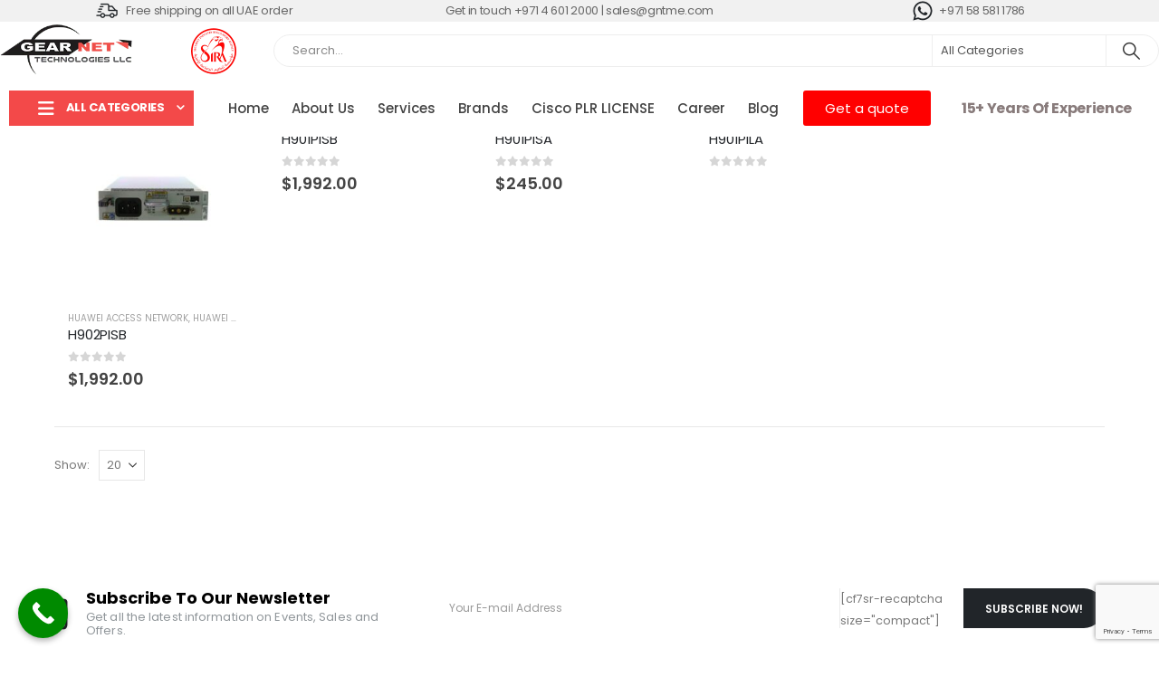

--- FILE ---
content_type: text/html; charset=UTF-8
request_url: https://gntme.com/product-category/huawei/huawei-access-network/huawei-smartax-ea5800-power-boards/
body_size: 74087
content:
	<!DOCTYPE html>
	<html class=""  lang="en-US">
	<head>
		<meta http-equiv="X-UA-Compatible" content="IE=edge" />
		<meta http-equiv="Content-Type" content="text/html; charset=UTF-8" />
		<meta name="viewport" content="width=device-width, initial-scale=1, minimum-scale=1" />

		<link rel="profile" href="https://gmpg.org/xfn/11" />
		<link rel="pingback" href="https://gntme.com/xmlrpc.php" />
		<meta name='robots' content='index, follow, max-image-preview:large, max-snippet:-1, max-video-preview:-1' />

	<!-- This site is optimized with the Yoast SEO plugin v26.6 - https://yoast.com/wordpress/plugins/seo/ -->
	<title>Huawei SmartAX EA5800 Power Boards Archives - Gear Net Technologies LLC</title>
	<link rel="canonical" href="https://gntme.com/product-category/huawei/huawei-access-network/huawei-smartax-ea5800-power-boards/" />
	<meta property="og:locale" content="en_US" />
	<meta property="og:type" content="article" />
	<meta property="og:title" content="Huawei SmartAX EA5800 Power Boards Archives - Gear Net Technologies LLC" />
	<meta property="og:url" content="https://gntme.com/product-category/huawei/huawei-access-network/huawei-smartax-ea5800-power-boards/" />
	<meta property="og:site_name" content="Gear Net Technologies LLC" />
	<meta name="twitter:card" content="summary_large_image" />
	<script type="application/ld+json" class="yoast-schema-graph">{"@context":"https://schema.org","@graph":[{"@type":"CollectionPage","@id":"https://gntme.com/product-category/huawei/huawei-access-network/huawei-smartax-ea5800-power-boards/","url":"https://gntme.com/product-category/huawei/huawei-access-network/huawei-smartax-ea5800-power-boards/","name":"Huawei SmartAX EA5800 Power Boards Archives - Gear Net Technologies LLC","isPartOf":{"@id":"https://gntme.com/#website"},"primaryImageOfPage":{"@id":"https://gntme.com/product-category/huawei/huawei-access-network/huawei-smartax-ea5800-power-boards/#primaryimage"},"image":{"@id":"https://gntme.com/product-category/huawei/huawei-access-network/huawei-smartax-ea5800-power-boards/#primaryimage"},"thumbnailUrl":"https://gntme.com/wp-content/uploads/2024/08/huawei-olt-ea5800-board-h902pisb_1.jpg","breadcrumb":{"@id":"https://gntme.com/product-category/huawei/huawei-access-network/huawei-smartax-ea5800-power-boards/#breadcrumb"},"inLanguage":"en-US"},{"@type":"ImageObject","inLanguage":"en-US","@id":"https://gntme.com/product-category/huawei/huawei-access-network/huawei-smartax-ea5800-power-boards/#primaryimage","url":"https://gntme.com/wp-content/uploads/2024/08/huawei-olt-ea5800-board-h902pisb_1.jpg","contentUrl":"https://gntme.com/wp-content/uploads/2024/08/huawei-olt-ea5800-board-h902pisb_1.jpg","width":800,"height":800},{"@type":"BreadcrumbList","@id":"https://gntme.com/product-category/huawei/huawei-access-network/huawei-smartax-ea5800-power-boards/#breadcrumb","itemListElement":[{"@type":"ListItem","position":1,"name":"Home","item":"https://gntme.com/"},{"@type":"ListItem","position":2,"name":"HUAWEI","item":"https://gntme.com/product-category/huawei/"},{"@type":"ListItem","position":3,"name":"Huawei Access Network","item":"https://gntme.com/product-category/huawei/huawei-access-network/"},{"@type":"ListItem","position":4,"name":"Huawei SmartAX EA5800 Power Boards"}]},{"@type":"WebSite","@id":"https://gntme.com/#website","url":"https://gntme.com/","name":"Gear Net Technologies LLC","description":"","potentialAction":[{"@type":"SearchAction","target":{"@type":"EntryPoint","urlTemplate":"https://gntme.com/?s={search_term_string}"},"query-input":{"@type":"PropertyValueSpecification","valueRequired":true,"valueName":"search_term_string"}}],"inLanguage":"en-US"}]}</script>
	<!-- / Yoast SEO plugin. -->


<link rel="alternate" type="application/rss+xml" title="Gear Net Technologies LLC &raquo; Feed" href="https://gntme.com/feed/" />
<link rel="alternate" type="application/rss+xml" title="Gear Net Technologies LLC &raquo; Huawei SmartAX EA5800 Power Boards Category Feed" href="https://gntme.com/product-category/huawei/huawei-access-network/huawei-smartax-ea5800-power-boards/feed/" />
		<link rel="shortcut icon" href="" type="image/x-icon" />
				<link rel="apple-touch-icon" href="" />
				<link rel="apple-touch-icon" sizes="120x120" href="" />
				<link rel="apple-touch-icon" sizes="76x76" href="" />
				<link rel="apple-touch-icon" sizes="152x152" href="" />
		<style id='wp-img-auto-sizes-contain-inline-css'>
img:is([sizes=auto i],[sizes^="auto," i]){contain-intrinsic-size:3000px 1500px}
/*# sourceURL=wp-img-auto-sizes-contain-inline-css */
</style>
<link rel='stylesheet' id='ht_ctc_main_css-css' href='https://gntme.com/wp-content/plugins/click-to-chat-for-whatsapp/new/inc/assets/css/main.css?ver=4.34' media='all' />
<style id='wp-emoji-styles-inline-css'>

	img.wp-smiley, img.emoji {
		display: inline !important;
		border: none !important;
		box-shadow: none !important;
		height: 1em !important;
		width: 1em !important;
		margin: 0 0.07em !important;
		vertical-align: -0.1em !important;
		background: none !important;
		padding: 0 !important;
	}
/*# sourceURL=wp-emoji-styles-inline-css */
</style>
<link rel='stylesheet' id='wp-block-library-css' href='https://gntme.com/wp-includes/css/dist/block-library/style.min.css?ver=6.9' media='all' />
<style id='wp-block-library-theme-inline-css'>
.wp-block-audio :where(figcaption){color:#555;font-size:13px;text-align:center}.is-dark-theme .wp-block-audio :where(figcaption){color:#ffffffa6}.wp-block-audio{margin:0 0 1em}.wp-block-code{border:1px solid #ccc;border-radius:4px;font-family:Menlo,Consolas,monaco,monospace;padding:.8em 1em}.wp-block-embed :where(figcaption){color:#555;font-size:13px;text-align:center}.is-dark-theme .wp-block-embed :where(figcaption){color:#ffffffa6}.wp-block-embed{margin:0 0 1em}.blocks-gallery-caption{color:#555;font-size:13px;text-align:center}.is-dark-theme .blocks-gallery-caption{color:#ffffffa6}:root :where(.wp-block-image figcaption){color:#555;font-size:13px;text-align:center}.is-dark-theme :root :where(.wp-block-image figcaption){color:#ffffffa6}.wp-block-image{margin:0 0 1em}.wp-block-pullquote{border-bottom:4px solid;border-top:4px solid;color:currentColor;margin-bottom:1.75em}.wp-block-pullquote :where(cite),.wp-block-pullquote :where(footer),.wp-block-pullquote__citation{color:currentColor;font-size:.8125em;font-style:normal;text-transform:uppercase}.wp-block-quote{border-left:.25em solid;margin:0 0 1.75em;padding-left:1em}.wp-block-quote cite,.wp-block-quote footer{color:currentColor;font-size:.8125em;font-style:normal;position:relative}.wp-block-quote:where(.has-text-align-right){border-left:none;border-right:.25em solid;padding-left:0;padding-right:1em}.wp-block-quote:where(.has-text-align-center){border:none;padding-left:0}.wp-block-quote.is-large,.wp-block-quote.is-style-large,.wp-block-quote:where(.is-style-plain){border:none}.wp-block-search .wp-block-search__label{font-weight:700}.wp-block-search__button{border:1px solid #ccc;padding:.375em .625em}:where(.wp-block-group.has-background){padding:1.25em 2.375em}.wp-block-separator.has-css-opacity{opacity:.4}.wp-block-separator{border:none;border-bottom:2px solid;margin-left:auto;margin-right:auto}.wp-block-separator.has-alpha-channel-opacity{opacity:1}.wp-block-separator:not(.is-style-wide):not(.is-style-dots){width:100px}.wp-block-separator.has-background:not(.is-style-dots){border-bottom:none;height:1px}.wp-block-separator.has-background:not(.is-style-wide):not(.is-style-dots){height:2px}.wp-block-table{margin:0 0 1em}.wp-block-table td,.wp-block-table th{word-break:normal}.wp-block-table :where(figcaption){color:#555;font-size:13px;text-align:center}.is-dark-theme .wp-block-table :where(figcaption){color:#ffffffa6}.wp-block-video :where(figcaption){color:#555;font-size:13px;text-align:center}.is-dark-theme .wp-block-video :where(figcaption){color:#ffffffa6}.wp-block-video{margin:0 0 1em}:root :where(.wp-block-template-part.has-background){margin-bottom:0;margin-top:0;padding:1.25em 2.375em}
/*# sourceURL=/wp-includes/css/dist/block-library/theme.min.css */
</style>
<style id='classic-theme-styles-inline-css'>
/*! This file is auto-generated */
.wp-block-button__link{color:#fff;background-color:#32373c;border-radius:9999px;box-shadow:none;text-decoration:none;padding:calc(.667em + 2px) calc(1.333em + 2px);font-size:1.125em}.wp-block-file__button{background:#32373c;color:#fff;text-decoration:none}
/*# sourceURL=/wp-includes/css/classic-themes.min.css */
</style>
<link rel='stylesheet' id='yith-wcan-shortcodes-css' href='https://gntme.com/wp-content/plugins/yith-woocommerce-ajax-navigation/assets/css/shortcodes.css?ver=5.16.0' media='all' />
<style id='yith-wcan-shortcodes-inline-css'>
:root{
	--yith-wcan-filters_colors_titles: #434343;
	--yith-wcan-filters_colors_background: #FFFFFF;
	--yith-wcan-filters_colors_accent: #A7144C;
	--yith-wcan-filters_colors_accent_r: 167;
	--yith-wcan-filters_colors_accent_g: 20;
	--yith-wcan-filters_colors_accent_b: 76;
	--yith-wcan-color_swatches_border_radius: 100%;
	--yith-wcan-color_swatches_size: 30px;
	--yith-wcan-labels_style_background: #FFFFFF;
	--yith-wcan-labels_style_background_hover: #A7144C;
	--yith-wcan-labels_style_background_active: #A7144C;
	--yith-wcan-labels_style_text: #434343;
	--yith-wcan-labels_style_text_hover: #FFFFFF;
	--yith-wcan-labels_style_text_active: #FFFFFF;
	--yith-wcan-anchors_style_text: #434343;
	--yith-wcan-anchors_style_text_hover: #A7144C;
	--yith-wcan-anchors_style_text_active: #A7144C;
}
/*# sourceURL=yith-wcan-shortcodes-inline-css */
</style>
<style id='global-styles-inline-css'>
:root{--wp--preset--aspect-ratio--square: 1;--wp--preset--aspect-ratio--4-3: 4/3;--wp--preset--aspect-ratio--3-4: 3/4;--wp--preset--aspect-ratio--3-2: 3/2;--wp--preset--aspect-ratio--2-3: 2/3;--wp--preset--aspect-ratio--16-9: 16/9;--wp--preset--aspect-ratio--9-16: 9/16;--wp--preset--color--black: #000000;--wp--preset--color--cyan-bluish-gray: #abb8c3;--wp--preset--color--white: #ffffff;--wp--preset--color--pale-pink: #f78da7;--wp--preset--color--vivid-red: #cf2e2e;--wp--preset--color--luminous-vivid-orange: #ff6900;--wp--preset--color--luminous-vivid-amber: #fcb900;--wp--preset--color--light-green-cyan: #7bdcb5;--wp--preset--color--vivid-green-cyan: #00d084;--wp--preset--color--pale-cyan-blue: #8ed1fc;--wp--preset--color--vivid-cyan-blue: #0693e3;--wp--preset--color--vivid-purple: #9b51e0;--wp--preset--color--primary: var(--porto-primary-color);--wp--preset--color--secondary: var(--porto-secondary-color);--wp--preset--color--tertiary: var(--porto-tertiary-color);--wp--preset--color--quaternary: var(--porto-quaternary-color);--wp--preset--color--dark: var(--porto-dark-color);--wp--preset--color--light: var(--porto-light-color);--wp--preset--color--primary-hover: var(--porto-primary-light-5);--wp--preset--gradient--vivid-cyan-blue-to-vivid-purple: linear-gradient(135deg,rgb(6,147,227) 0%,rgb(155,81,224) 100%);--wp--preset--gradient--light-green-cyan-to-vivid-green-cyan: linear-gradient(135deg,rgb(122,220,180) 0%,rgb(0,208,130) 100%);--wp--preset--gradient--luminous-vivid-amber-to-luminous-vivid-orange: linear-gradient(135deg,rgb(252,185,0) 0%,rgb(255,105,0) 100%);--wp--preset--gradient--luminous-vivid-orange-to-vivid-red: linear-gradient(135deg,rgb(255,105,0) 0%,rgb(207,46,46) 100%);--wp--preset--gradient--very-light-gray-to-cyan-bluish-gray: linear-gradient(135deg,rgb(238,238,238) 0%,rgb(169,184,195) 100%);--wp--preset--gradient--cool-to-warm-spectrum: linear-gradient(135deg,rgb(74,234,220) 0%,rgb(151,120,209) 20%,rgb(207,42,186) 40%,rgb(238,44,130) 60%,rgb(251,105,98) 80%,rgb(254,248,76) 100%);--wp--preset--gradient--blush-light-purple: linear-gradient(135deg,rgb(255,206,236) 0%,rgb(152,150,240) 100%);--wp--preset--gradient--blush-bordeaux: linear-gradient(135deg,rgb(254,205,165) 0%,rgb(254,45,45) 50%,rgb(107,0,62) 100%);--wp--preset--gradient--luminous-dusk: linear-gradient(135deg,rgb(255,203,112) 0%,rgb(199,81,192) 50%,rgb(65,88,208) 100%);--wp--preset--gradient--pale-ocean: linear-gradient(135deg,rgb(255,245,203) 0%,rgb(182,227,212) 50%,rgb(51,167,181) 100%);--wp--preset--gradient--electric-grass: linear-gradient(135deg,rgb(202,248,128) 0%,rgb(113,206,126) 100%);--wp--preset--gradient--midnight: linear-gradient(135deg,rgb(2,3,129) 0%,rgb(40,116,252) 100%);--wp--preset--font-size--small: 13px;--wp--preset--font-size--medium: 20px;--wp--preset--font-size--large: 36px;--wp--preset--font-size--x-large: 42px;--wp--preset--spacing--20: 0.44rem;--wp--preset--spacing--30: 0.67rem;--wp--preset--spacing--40: 1rem;--wp--preset--spacing--50: 1.5rem;--wp--preset--spacing--60: 2.25rem;--wp--preset--spacing--70: 3.38rem;--wp--preset--spacing--80: 5.06rem;--wp--preset--shadow--natural: 6px 6px 9px rgba(0, 0, 0, 0.2);--wp--preset--shadow--deep: 12px 12px 50px rgba(0, 0, 0, 0.4);--wp--preset--shadow--sharp: 6px 6px 0px rgba(0, 0, 0, 0.2);--wp--preset--shadow--outlined: 6px 6px 0px -3px rgb(255, 255, 255), 6px 6px rgb(0, 0, 0);--wp--preset--shadow--crisp: 6px 6px 0px rgb(0, 0, 0);}:where(.is-layout-flex){gap: 0.5em;}:where(.is-layout-grid){gap: 0.5em;}body .is-layout-flex{display: flex;}.is-layout-flex{flex-wrap: wrap;align-items: center;}.is-layout-flex > :is(*, div){margin: 0;}body .is-layout-grid{display: grid;}.is-layout-grid > :is(*, div){margin: 0;}:where(.wp-block-columns.is-layout-flex){gap: 2em;}:where(.wp-block-columns.is-layout-grid){gap: 2em;}:where(.wp-block-post-template.is-layout-flex){gap: 1.25em;}:where(.wp-block-post-template.is-layout-grid){gap: 1.25em;}.has-black-color{color: var(--wp--preset--color--black) !important;}.has-cyan-bluish-gray-color{color: var(--wp--preset--color--cyan-bluish-gray) !important;}.has-white-color{color: var(--wp--preset--color--white) !important;}.has-pale-pink-color{color: var(--wp--preset--color--pale-pink) !important;}.has-vivid-red-color{color: var(--wp--preset--color--vivid-red) !important;}.has-luminous-vivid-orange-color{color: var(--wp--preset--color--luminous-vivid-orange) !important;}.has-luminous-vivid-amber-color{color: var(--wp--preset--color--luminous-vivid-amber) !important;}.has-light-green-cyan-color{color: var(--wp--preset--color--light-green-cyan) !important;}.has-vivid-green-cyan-color{color: var(--wp--preset--color--vivid-green-cyan) !important;}.has-pale-cyan-blue-color{color: var(--wp--preset--color--pale-cyan-blue) !important;}.has-vivid-cyan-blue-color{color: var(--wp--preset--color--vivid-cyan-blue) !important;}.has-vivid-purple-color{color: var(--wp--preset--color--vivid-purple) !important;}.has-black-background-color{background-color: var(--wp--preset--color--black) !important;}.has-cyan-bluish-gray-background-color{background-color: var(--wp--preset--color--cyan-bluish-gray) !important;}.has-white-background-color{background-color: var(--wp--preset--color--white) !important;}.has-pale-pink-background-color{background-color: var(--wp--preset--color--pale-pink) !important;}.has-vivid-red-background-color{background-color: var(--wp--preset--color--vivid-red) !important;}.has-luminous-vivid-orange-background-color{background-color: var(--wp--preset--color--luminous-vivid-orange) !important;}.has-luminous-vivid-amber-background-color{background-color: var(--wp--preset--color--luminous-vivid-amber) !important;}.has-light-green-cyan-background-color{background-color: var(--wp--preset--color--light-green-cyan) !important;}.has-vivid-green-cyan-background-color{background-color: var(--wp--preset--color--vivid-green-cyan) !important;}.has-pale-cyan-blue-background-color{background-color: var(--wp--preset--color--pale-cyan-blue) !important;}.has-vivid-cyan-blue-background-color{background-color: var(--wp--preset--color--vivid-cyan-blue) !important;}.has-vivid-purple-background-color{background-color: var(--wp--preset--color--vivid-purple) !important;}.has-black-border-color{border-color: var(--wp--preset--color--black) !important;}.has-cyan-bluish-gray-border-color{border-color: var(--wp--preset--color--cyan-bluish-gray) !important;}.has-white-border-color{border-color: var(--wp--preset--color--white) !important;}.has-pale-pink-border-color{border-color: var(--wp--preset--color--pale-pink) !important;}.has-vivid-red-border-color{border-color: var(--wp--preset--color--vivid-red) !important;}.has-luminous-vivid-orange-border-color{border-color: var(--wp--preset--color--luminous-vivid-orange) !important;}.has-luminous-vivid-amber-border-color{border-color: var(--wp--preset--color--luminous-vivid-amber) !important;}.has-light-green-cyan-border-color{border-color: var(--wp--preset--color--light-green-cyan) !important;}.has-vivid-green-cyan-border-color{border-color: var(--wp--preset--color--vivid-green-cyan) !important;}.has-pale-cyan-blue-border-color{border-color: var(--wp--preset--color--pale-cyan-blue) !important;}.has-vivid-cyan-blue-border-color{border-color: var(--wp--preset--color--vivid-cyan-blue) !important;}.has-vivid-purple-border-color{border-color: var(--wp--preset--color--vivid-purple) !important;}.has-vivid-cyan-blue-to-vivid-purple-gradient-background{background: var(--wp--preset--gradient--vivid-cyan-blue-to-vivid-purple) !important;}.has-light-green-cyan-to-vivid-green-cyan-gradient-background{background: var(--wp--preset--gradient--light-green-cyan-to-vivid-green-cyan) !important;}.has-luminous-vivid-amber-to-luminous-vivid-orange-gradient-background{background: var(--wp--preset--gradient--luminous-vivid-amber-to-luminous-vivid-orange) !important;}.has-luminous-vivid-orange-to-vivid-red-gradient-background{background: var(--wp--preset--gradient--luminous-vivid-orange-to-vivid-red) !important;}.has-very-light-gray-to-cyan-bluish-gray-gradient-background{background: var(--wp--preset--gradient--very-light-gray-to-cyan-bluish-gray) !important;}.has-cool-to-warm-spectrum-gradient-background{background: var(--wp--preset--gradient--cool-to-warm-spectrum) !important;}.has-blush-light-purple-gradient-background{background: var(--wp--preset--gradient--blush-light-purple) !important;}.has-blush-bordeaux-gradient-background{background: var(--wp--preset--gradient--blush-bordeaux) !important;}.has-luminous-dusk-gradient-background{background: var(--wp--preset--gradient--luminous-dusk) !important;}.has-pale-ocean-gradient-background{background: var(--wp--preset--gradient--pale-ocean) !important;}.has-electric-grass-gradient-background{background: var(--wp--preset--gradient--electric-grass) !important;}.has-midnight-gradient-background{background: var(--wp--preset--gradient--midnight) !important;}.has-small-font-size{font-size: var(--wp--preset--font-size--small) !important;}.has-medium-font-size{font-size: var(--wp--preset--font-size--medium) !important;}.has-large-font-size{font-size: var(--wp--preset--font-size--large) !important;}.has-x-large-font-size{font-size: var(--wp--preset--font-size--x-large) !important;}
:where(.wp-block-post-template.is-layout-flex){gap: 1.25em;}:where(.wp-block-post-template.is-layout-grid){gap: 1.25em;}
:where(.wp-block-term-template.is-layout-flex){gap: 1.25em;}:where(.wp-block-term-template.is-layout-grid){gap: 1.25em;}
:where(.wp-block-columns.is-layout-flex){gap: 2em;}:where(.wp-block-columns.is-layout-grid){gap: 2em;}
:root :where(.wp-block-pullquote){font-size: 1.5em;line-height: 1.6;}
/*# sourceURL=global-styles-inline-css */
</style>
<link rel='stylesheet' id='contact-form-7-css' href='https://gntme.com/wp-content/plugins/contact-form-7/includes/css/styles.css?ver=6.1.4' media='all' />
<link rel='stylesheet' id='nbcpf-intlTelInput-style-css' href='https://gntme.com/wp-content/plugins/country-phone-field-contact-form-7/assets/css/intlTelInput.min.css?ver=6.9' media='all' />
<link rel='stylesheet' id='nbcpf-countryFlag-style-css' href='https://gntme.com/wp-content/plugins/country-phone-field-contact-form-7/assets/css/countrySelect.min.css?ver=6.9' media='all' />
<link rel='stylesheet' id='wqoecf-front-woo-quote-css' href='https://gntme.com/wp-content/plugins/woo-quote-or-enquiry-contact-form-7/assets/css/wqoecf-front-style.css?ver=3.4.7' media='all' />
<style id='woocommerce-inline-inline-css'>
.woocommerce form .form-row .required { visibility: visible; }
/*# sourceURL=woocommerce-inline-inline-css */
</style>
<link rel='stylesheet' id='alpus-plugin-framework-base-css' href='https://gntme.com/wp-content/plugins/alpus-flexbox/plugin-framework/assets/css/base.min.css?ver=1.3.0' media='all' />
<link rel='stylesheet' id='alpus-plugin-framework-css' href='https://gntme.com/wp-content/plugins/alpus-flexbox/plugin-framework/assets/css/framework.min.css?ver=1.3.0' media='all' />
<link rel='stylesheet' id='uacf7-frontend-style-css' href='https://gntme.com/wp-content/plugins/ultimate-addons-for-contact-form-7/assets/css/uacf7-frontend.css?ver=6.9' media='all' />
<link rel='stylesheet' id='uacf7-form-style-css' href='https://gntme.com/wp-content/plugins/ultimate-addons-for-contact-form-7/assets/css/form-style.css?ver=6.9' media='all' />
<link rel='stylesheet' id='uacf7-column-css' href='https://gntme.com/wp-content/plugins/ultimate-addons-for-contact-form-7/addons/column/grid/columns.css?ver=6.9' media='all' />
<link rel='stylesheet' id='porto-fs-progress-bar-css' href='https://gntme.com/wp-content/themes/porto/inc/lib/woocommerce-shipping-progress-bar/shipping-progress-bar.css?ver=7.7.2' media='all' />
<link rel='stylesheet' id='porto-css-vars-css' href='https://gntme.com/wp-content/uploads/porto_styles/theme_css_vars.css?ver=7.7.2' media='all' />
<link rel='stylesheet' id='elementor-frontend-css' href='https://gntme.com/wp-content/uploads/elementor/css/custom-frontend.min.css?ver=1768659730' media='all' />
<link rel='stylesheet' id='elementor-post-2030-css' href='https://gntme.com/wp-content/uploads/elementor/css/post-2030.css?ver=1768659730' media='all' />
<link rel='stylesheet' id='bootstrap-css' href='https://gntme.com/wp-content/uploads/porto_styles/bootstrap.css?ver=7.7.2' media='all' />
<link rel='stylesheet' id='porto-plugins-css' href='https://gntme.com/wp-content/themes/porto/css/plugins.css?ver=7.7.2' media='all' />
<link rel='stylesheet' id='porto-theme-css' href='https://gntme.com/wp-content/themes/porto/css/theme.css?ver=7.7.2' media='all' />
<link rel='stylesheet' id='porto-blog-legacy-css' href='https://gntme.com/wp-content/themes/porto/css/part/blog-legacy.css?ver=7.7.2' media='all' />
<link rel='stylesheet' id='porto-side-menu-css' href='https://gntme.com/wp-content/themes/porto/css/part/side-accordion.css?ver=7.7.2' media='all' />
<link rel='stylesheet' id='porto-header-shop-css' href='https://gntme.com/wp-content/themes/porto/css/part/header-shop.css?ver=7.7.2' media='all' />
<link rel='stylesheet' id='porto-header-legacy-css' href='https://gntme.com/wp-content/themes/porto/css/part/header-legacy.css?ver=7.7.2' media='all' />
<link rel='stylesheet' id='porto-footer-legacy-css' href='https://gntme.com/wp-content/themes/porto/css/part/footer-legacy.css?ver=7.7.2' media='all' />
<link rel='stylesheet' id='porto-nav-panel-css' href='https://gntme.com/wp-content/themes/porto/css/part/nav-panel.css?ver=7.7.2' media='all' />
<link rel='stylesheet' id='porto-media-mobile-sidebar-css' href='https://gntme.com/wp-content/themes/porto/css/part/media-mobile-sidebar.css?ver=7.7.2' media='(max-width:991px)' />
<link rel='stylesheet' id='porto-theme-portfolio-css' href='https://gntme.com/wp-content/themes/porto/css/theme_portfolio.css?ver=7.7.2' media='all' />
<link rel='stylesheet' id='porto-theme-member-css' href='https://gntme.com/wp-content/themes/porto/css/theme_member.css?ver=7.7.2' media='all' />
<link rel='stylesheet' id='porto-shortcodes-css' href='https://gntme.com/wp-content/uploads/porto_styles/shortcodes.css?ver=7.7.2' media='all' />
<link rel='stylesheet' id='porto-theme-shop-css' href='https://gntme.com/wp-content/themes/porto/css/theme_shop.css?ver=7.7.2' media='all' />
<link rel='stylesheet' id='porto-shop-legacy-css' href='https://gntme.com/wp-content/themes/porto/css/part/shop-legacy.css?ver=7.7.2' media='all' />
<link rel='stylesheet' id='porto-shop-sidebar-base-css' href='https://gntme.com/wp-content/themes/porto/css/part/shop-sidebar-base.css?ver=7.7.2' media='all' />
<link rel='stylesheet' id='porto-shop-toolbar-css' href='https://gntme.com/wp-content/themes/porto/css/theme/shop/other/toolbar.css?ver=7.7.2' media='all' />
<link rel='stylesheet' id='porto-theme-elementor-css' href='https://gntme.com/wp-content/themes/porto/css/theme_elementor.css?ver=7.7.2' media='all' />
<link rel='stylesheet' id='porto-dynamic-style-css' href='https://gntme.com/wp-content/uploads/porto_styles/dynamic_style.css?ver=7.7.2' media='all' />
<link rel='stylesheet' id='porto-type-builder-css' href='https://gntme.com/wp-content/plugins/porto-functionality/builders/assets/type-builder.css?ver=3.7.2' media='all' />
<link rel='stylesheet' id='porto-account-login-style-css' href='https://gntme.com/wp-content/themes/porto/css/theme/shop/login-style/account-login.css?ver=7.7.2' media='all' />
<link rel='stylesheet' id='porto-theme-woopage-css' href='https://gntme.com/wp-content/themes/porto/css/theme/shop/other/woopage.css?ver=7.7.2' media='all' />
<link rel='stylesheet' id='widget-icon-list-css' href='https://gntme.com/wp-content/uploads/elementor/css/custom-widget-icon-list.min.css?ver=1768659730' media='all' />
<link rel='stylesheet' id='widget-image-css' href='https://gntme.com/wp-content/plugins/elementor/assets/css/widget-image.min.css?ver=3.34.1' media='all' />
<link rel='stylesheet' id='elementor-post-49840-css' href='https://gntme.com/wp-content/uploads/elementor/css/post-49840.css?ver=7.7.2' media='all' />
<link rel='stylesheet' id='widget-heading-css' href='https://gntme.com/wp-content/plugins/elementor/assets/css/widget-heading.min.css?ver=3.34.1' media='all' />
<link rel='stylesheet' id='widget-social-icons-css' href='https://gntme.com/wp-content/plugins/elementor/assets/css/widget-social-icons.min.css?ver=3.34.1' media='all' />
<link rel='stylesheet' id='e-apple-webkit-css' href='https://gntme.com/wp-content/uploads/elementor/css/custom-apple-webkit.min.css?ver=1768659730' media='all' />
<link rel='stylesheet' id='widget-divider-css' href='https://gntme.com/wp-content/plugins/elementor/assets/css/widget-divider.min.css?ver=3.34.1' media='all' />
<link rel='stylesheet' id='elementor-post-1731-css' href='https://gntme.com/wp-content/uploads/elementor/css/post-1731.css?ver=7.7.2' media='all' />
<link rel='stylesheet' id='elementor-post-1823-css' href='https://gntme.com/wp-content/uploads/elementor/css/post-1823.css?ver=7.7.2' media='all' />
<link rel='stylesheet' id='porto-style-css' href='https://gntme.com/wp-content/themes/porto/style.css?ver=7.7.2' media='all' />
<style id='porto-style-inline-css'>
.side-header-narrow-bar-logo{max-width:140px}#header,.sticky-header .header-main.sticky{border-top:3px solid #ededed}@media (min-width:992px){}.page-top .page-title-wrap{line-height:0}.page-top .page-title:not(.b-none):after{content:'';position:absolute;width:100%;left:0;border-bottom:5px solid var(--porto-primary-color);bottom:-32px}
/*# sourceURL=porto-style-inline-css */
</style>
<link rel='stylesheet' id='call-now-button-modern-style-css' href='https://gntme.com/wp-content/plugins/call-now-button/resources/style/modern.css?ver=1.5.5' media='all' />
<link rel='stylesheet' id='elementor-gf-local-roboto-css' href='https://gntme.com/wp-content/uploads/elementor/google-fonts/css/roboto.css?ver=1745302931' media='all' />
<link rel='stylesheet' id='elementor-gf-local-robotoslab-css' href='https://gntme.com/wp-content/uploads/elementor/google-fonts/css/robotoslab.css?ver=1745302943' media='all' />
<!--n2css--><!--n2js--><script src="https://gntme.com/wp-includes/js/jquery/jquery.min.js?ver=3.7.1" id="jquery-core-js"></script>
<script src="https://gntme.com/wp-includes/js/jquery/jquery-migrate.min.js?ver=3.4.1" id="jquery-migrate-js"></script>
<script src="https://gntme.com/wp-content/plugins/woocommerce/assets/js/jquery-blockui/jquery.blockUI.min.js?ver=2.7.0-wc.10.4.3" id="wc-jquery-blockui-js" defer data-wp-strategy="defer"></script>
<script id="wc-add-to-cart-js-extra">
var wc_add_to_cart_params = {"ajax_url":"/wp-admin/admin-ajax.php","wc_ajax_url":"/?wc-ajax=%%endpoint%%","i18n_view_cart":"View cart","cart_url":"https://gntme.com/cart/","is_cart":"","cart_redirect_after_add":"no"};
//# sourceURL=wc-add-to-cart-js-extra
</script>
<script src="https://gntme.com/wp-content/plugins/woocommerce/assets/js/frontend/add-to-cart.min.js?ver=10.4.3" id="wc-add-to-cart-js" defer data-wp-strategy="defer"></script>
<script src="https://gntme.com/wp-content/plugins/woocommerce/assets/js/js-cookie/js.cookie.min.js?ver=2.1.4-wc.10.4.3" id="wc-js-cookie-js" defer data-wp-strategy="defer"></script>
<script id="woocommerce-js-extra">
var woocommerce_params = {"ajax_url":"/wp-admin/admin-ajax.php","wc_ajax_url":"/?wc-ajax=%%endpoint%%","i18n_password_show":"Show password","i18n_password_hide":"Hide password"};
//# sourceURL=woocommerce-js-extra
</script>
<script src="https://gntme.com/wp-content/plugins/woocommerce/assets/js/frontend/woocommerce.min.js?ver=10.4.3" id="woocommerce-js" defer data-wp-strategy="defer"></script>
<script id="wc-cart-fragments-js-extra">
var wc_cart_fragments_params = {"ajax_url":"/wp-admin/admin-ajax.php","wc_ajax_url":"/?wc-ajax=%%endpoint%%","cart_hash_key":"wc_cart_hash_aa81e66e558b2a908253b27b2e3c3078","fragment_name":"wc_fragments_aa81e66e558b2a908253b27b2e3c3078","request_timeout":"15000"};
//# sourceURL=wc-cart-fragments-js-extra
</script>
<script src="https://gntme.com/wp-content/plugins/woocommerce/assets/js/frontend/cart-fragments.min.js?ver=10.4.3" id="wc-cart-fragments-js" defer data-wp-strategy="defer"></script>
<link rel="https://api.w.org/" href="https://gntme.com/wp-json/" /><link rel="alternate" title="JSON" type="application/json" href="https://gntme.com/wp-json/wp/v2/product_cat/1157" /><link rel="EditURI" type="application/rsd+xml" title="RSD" href="https://gntme.com/xmlrpc.php?rsd" />
<meta name="generator" content="WordPress 6.9" />
<meta name="generator" content="WooCommerce 10.4.3" />
<!-- Google Tag Manager -->
<script>(function(w,d,s,l,i){w[l]=w[l]||[];w[l].push({'gtm.start':
new Date().getTime(),event:'gtm.js'});var f=d.getElementsByTagName(s)[0],
j=d.createElement(s),dl=l!='dataLayer'?'&l='+l:'';j.async=true;j.src=
'https://www.googletagmanager.com/gtm.js?id='+i+dl;f.parentNode.insertBefore(j,f);
})(window,document,'script','dataLayer','GTM-5RXGQHHL');</script>
<!-- End Google Tag Manager -->	<style>
		.woocommerce a.wqoecf_enquiry_button {
			background-color: #289dcc;
		}

			</style>
		<script type="text/javascript" id="webfont-queue">
		WebFontConfig = {
			google: { families: [ 'Poppins:400,500,600,700','Shadows+Into+Light:400,700','Playfair+Display:400,700' ] }
		};
		(function(d) {
			var wf = d.createElement('script'), s = d.scripts[d.scripts.length - 1];
			wf.src = 'https://gntme.com/wp-content/themes/porto/js/libs/webfont.js';
			wf.async = true;
			s.parentNode.insertBefore(wf, s);
		})(document);</script>
			<noscript><style>.woocommerce-product-gallery{ opacity: 1 !important; }</style></noscript>
	<meta name="generator" content="Elementor 3.34.1; features: e_font_icon_svg, additional_custom_breakpoints; settings: css_print_method-external, google_font-enabled, font_display-swap">
			<style>
				.e-con.e-parent:nth-of-type(n+4):not(.e-lazyloaded):not(.e-no-lazyload),
				.e-con.e-parent:nth-of-type(n+4):not(.e-lazyloaded):not(.e-no-lazyload) * {
					background-image: none !important;
				}
				@media screen and (max-height: 1024px) {
					.e-con.e-parent:nth-of-type(n+3):not(.e-lazyloaded):not(.e-no-lazyload),
					.e-con.e-parent:nth-of-type(n+3):not(.e-lazyloaded):not(.e-no-lazyload) * {
						background-image: none !important;
					}
				}
				@media screen and (max-height: 640px) {
					.e-con.e-parent:nth-of-type(n+2):not(.e-lazyloaded):not(.e-no-lazyload),
					.e-con.e-parent:nth-of-type(n+2):not(.e-lazyloaded):not(.e-no-lazyload) * {
						background-image: none !important;
					}
				}
			</style>
			<script>document.addEventListener("DOMContentLoaded", function () {
  const topBar = document.getElementById("top-bar");
  const mainHeader = document.getElementById("main-header");
  const menuBar = document.getElementById("menu-bar");

  const stickyHandler = () => {
    topBar.style.position = 'fixed';
    topBar.style.top = '0';
    topBar.style.width = '100%';
    topBar.style.zIndex = '1000';

    mainHeader.style.position = 'fixed';
    mainHeader.style.top = topBar.offsetHeight + 'px';
    mainHeader.style.width = '100%';
    mainHeader.style.zIndex = '999';

    menuBar.style.position = 'fixed';
    menuBar.style.top = (topBar.offsetHeight + mainHeader.offsetHeight) + 'px';
    menuBar.style.width = '100%';
    menuBar.style.zIndex = '998';
  };

  stickyHandler();
  window.addEventListener('resize', stickyHandler);
});
</script><link rel="icon" href="https://gntme.com/wp-content/uploads/2024/09/cropped-favicongntme-1-32x32.png" sizes="32x32" />
<link rel="icon" href="https://gntme.com/wp-content/uploads/2024/09/cropped-favicongntme-1-192x192.png" sizes="192x192" />
<link rel="apple-touch-icon" href="https://gntme.com/wp-content/uploads/2024/09/cropped-favicongntme-1-180x180.png" />
<meta name="msapplication-TileImage" content="https://gntme.com/wp-content/uploads/2024/09/cropped-favicongntme-1-270x270.png" />
<style id="infinite-scroll-css">.products-container .pagination, .products-container .page-links { display: none; }.products-container  { position: relative; }</style>		<style id="wp-custom-css">
			.elementor-element-32ea6bc #main-toggle-menu .menu-title{
	
	background-color: black !important;
}

button.ctc-analytics.s1_btn.ctc_s_1
Specificity: (0,3,1)
 {
    background-color: #7bd94b !important;
}

.custom-category-banner img {
    width: 100%;
    height: auto;
    max-height: 400px;
    object-fit: cover;
    display: block;
    margin-bottom: 30px;
}

.page-top{height:407px;}

.page-top .breadcrumbs-wrap {
    display: none;
}

.page-top .page-title {
    display: none;
}

#top-bar {
  position: sticky;
  top: 0;
  z-index: 1000;

}

#main-header {
  position: sticky;
  top: 40px; /* Adjust this value according to the height of the top bar */
	background:white !important;
  z-index: 999;
}

#menu-bar {
  position: sticky;
	background:white !important;
  top: 100px; /* Adjust this according to combined height of top bar + header */
  z-index: 998;
}
button.ctc-analytics.s1_btn.ctc_s_1
 {
    display: inline !important;
    margin-top: 12px;
    margin-bottom: 12px;
}

a.porto-tb-woo-link.porto-tb-addcart.product_type_simple.viewcart-style-3.add_to_cart_button.ajax_add_to_cart.porto-gb-921fb9d0d90d20b7f4b5f7b309184a0e {
    display: none !important;
}

.porto-tb-woo-link.no-tooltip.d-none.d-sm-block.porto-tb-quickview.quickview.porto-gb-223c9f8d8f931bf6236bb07895286f59 {
    display: none !important;
}

button.single_add_to_cart_button.button.alt {
    display: none;
}

.page-top {
    height: 407px;
    display: none;
}

thead, tbody, tfoot, tr, td, th{
	
	    border-width: 1px !important;
}		</style>
				<!-- Google tag (gtag.js) -->
<script async src="https://www.googletagmanager.com/gtag/js?id=G-H31YT0PDN8"></script>
<script>
  window.dataLayer = window.dataLayer || [];
  function gtag(){dataLayer.push(arguments);}
  gtag('js', new Date());

  gtag('config', 'G-H31YT0PDN8');
</script>
	</head>
	<body class="archive tax-product_cat term-huawei-smartax-ea5800-power-boards term-1157 wp-embed-responsive wp-theme-porto theme-porto woocommerce woocommerce-page woocommerce-no-js yith-wcan-free porto-breadcrumbs-bb login-popup full blog-1 elementor-default elementor-kit-2030">
	<!-- Google Tag Manager (noscript) -->
<noscript><iframe src="https://www.googletagmanager.com/ns.html?id=GTM-5RXGQHHL"
height="0" width="0" style="display:none;visibility:hidden"></iframe></noscript>
<!-- End Google Tag Manager (noscript) -->
	<div class="page-wrapper"><!-- page wrapper -->
		
											<!-- header wrapper -->
				<div class="header-wrapper header-reveal">
										
<header  id="header" class="header-builder header-builder-p">
<div class="porto-block" data-id="49840">		<div data-elementor-type="wp-post" data-elementor-id="49840" class="elementor elementor-49840">
				<div class="elementor-element elementor-element-2f98344 e-grid e-con-full e-con e-parent" data-id="2f98344" data-element_type="container" id="top-bar" data-settings="{&quot;background_background&quot;:&quot;classic&quot;}">
				<div class="elementor-element elementor-element-a744ff8 d-none d-md-flex elementor-align-start elementor-icon-list--layout-traditional elementor-list-item-link-full_width elementor-widget elementor-widget-icon-list" data-id="a744ff8" data-element_type="widget" data-widget_type="icon-list.default">
				<div class="elementor-widget-container">
							<ul class="elementor-icon-list-items">
							<li class="elementor-icon-list-item">
											<span class="elementor-icon-list-icon">
							<i aria-hidden="true" class="  porto-icon-shipping"></i>						</span>
										<span class="elementor-icon-list-text">Free shipping on all UAE order</span>
									</li>
						</ul>
						</div>
				</div>
				<div class="elementor-element elementor-element-0d9abd4 d-none d-md-flex elementor-icon-list--layout-traditional elementor-list-item-link-full_width elementor-widget elementor-widget-icon-list" data-id="0d9abd4" data-element_type="widget" data-widget_type="icon-list.default">
				<div class="elementor-widget-container">
							<ul class="elementor-icon-list-items">
							<li class="elementor-icon-list-item">
										<span class="elementor-icon-list-text">Get in touch +971 4 601 2000 | sales@gntme.com</span>
									</li>
						</ul>
						</div>
				</div>
				<div class="elementor-element elementor-element-83ec8c8 d-none d-md-flex elementor-icon-list--layout-inline elementor-align-end elementor-list-item-link-full_width elementor-widget elementor-widget-icon-list" data-id="83ec8c8" data-element_type="widget" data-widget_type="icon-list.default">
				<div class="elementor-widget-container">
							<ul class="elementor-icon-list-items elementor-inline-items">
							<li class="elementor-icon-list-item elementor-inline-item">
											<span class="elementor-icon-list-icon">
							<svg aria-hidden="true" class="e-font-icon-svg e-fab-whatsapp" viewBox="0 0 448 512" xmlns="http://www.w3.org/2000/svg"><path d="M380.9 97.1C339 55.1 283.2 32 223.9 32c-122.4 0-222 99.6-222 222 0 39.1 10.2 77.3 29.6 111L0 480l117.7-30.9c32.4 17.7 68.9 27 106.1 27h.1c122.3 0 224.1-99.6 224.1-222 0-59.3-25.2-115-67.1-157zm-157 341.6c-33.2 0-65.7-8.9-94-25.7l-6.7-4-69.8 18.3L72 359.2l-4.4-7c-18.5-29.4-28.2-63.3-28.2-98.2 0-101.7 82.8-184.5 184.6-184.5 49.3 0 95.6 19.2 130.4 54.1 34.8 34.9 56.2 81.2 56.1 130.5 0 101.8-84.9 184.6-186.6 184.6zm101.2-138.2c-5.5-2.8-32.8-16.2-37.9-18-5.1-1.9-8.8-2.8-12.5 2.8-3.7 5.6-14.3 18-17.6 21.8-3.2 3.7-6.5 4.2-12 1.4-32.6-16.3-54-29.1-75.5-66-5.7-9.8 5.7-9.1 16.3-30.3 1.8-3.7.9-6.9-.5-9.7-1.4-2.8-12.5-30.1-17.1-41.2-4.5-10.8-9.1-9.3-12.5-9.5-3.2-.2-6.9-.2-10.6-.2-3.7 0-9.7 1.4-14.8 6.9-5.1 5.6-19.4 19-19.4 46.3 0 27.3 19.9 53.7 22.6 57.4 2.8 3.7 39.1 59.7 94.8 83.8 35.2 15.2 49 16.5 66.6 13.9 10.7-1.6 32.8-13.4 37.4-26.4 4.6-13 4.6-24.1 3.2-26.4-1.3-2.5-5-3.9-10.5-6.6z"></path></svg>						</span>
										<span class="elementor-icon-list-text">+971 58 581 1786</span>
									</li>
						</ul>
						</div>
				</div>
				</div>
				<section class="elementor-section elementor-top-section elementor-element elementor-element-2ac252f elementor-section-content-middle elementor-section-boxed elementor-section-height-default elementor-section-height-default" data-id="2ac252f" data-element_type="section" id="main-header">
		
							<div class="elementor-container elementor-column-gap-no">
											<div class="elementor-column elementor-col-100 elementor-top-column elementor-element elementor-element-f981040" data-id="f981040" data-element_type="column">
					<div class="elementor-widget-wrap elementor-element-populated">
								<div class="elementor-element elementor-element-9cbd509 mr-0 elementor-widget elementor-widget-porto_hb_menu_icon" data-id="9cbd509" data-element_type="widget" data-widget_type="porto_hb_menu_icon.default">
				<div class="elementor-widget-container">
					<a  aria-label="Mobile Menu" href="#" class="mobile-toggle"><i class="fas fa-bars"></i></a>				</div>
				</div>
				<div class="elementor-element elementor-element-646d440 me-auto elementor-widget elementor-widget-porto_hb_logo" data-id="646d440" data-element_type="widget" data-widget_type="porto_hb_logo.default">
				<div class="elementor-widget-container">
					
	<div class="logo">
	<a aria-label="Site Logo" href="https://gntme.com/" title="Gear Net Technologies LLC - "  rel="home">
		<img class="img-responsive standard-logo retina-logo" width="250" height="104" src="//gntme.com/wp-content/uploads/2024/12/cropped-logotop.png.bv_resized_mobile.png.bv_.webp" alt="Gear Net Technologies LLC" />	</a>
	</div>
					</div>
				</div>
				<div class="elementor-element elementor-element-ad68f6a elementor-widget__width-initial elementor-widget elementor-widget-image" data-id="ad68f6a" data-element_type="widget" data-widget_type="image.default">
				<div class="elementor-widget-container">
															<img width="50" height="55" src="https://gntme.com/wp-content/uploads/2023/12/sira-1-1.png" class="attachment-thumbnail size-thumbnail wp-image-48986" alt="" />															</div>
				</div>
				<div class="elementor-element elementor-element-9e8734a elementor-widget__width-initial elementor-widget elementor-widget-porto_hb_search_form" data-id="9e8734a" data-element_type="widget" data-widget_type="porto_hb_search_form.default">
				<div class="elementor-widget-container">
					<div class="searchform-popup advanced-popup  advanced-search-layout ssm-advanced-search-layout search-rounded"><a  class="search-toggle" role="button" aria-label="Search Toggle" href="#"><i class="porto-icon-magnifier"></i><span class="search-text">Search</span></a>	<form action="https://gntme.com/" method="get"
		class="searchform search-layout-advanced searchform-cats">
		<div class="searchform-fields">
			<span class="text"><input name="s" type="text" value="" placeholder="Search&hellip;" autocomplete="off" /></span>
							<input type="hidden" name="post_type" value="product"/>
				<select aria-label="Search Categories"  name='product_cat' id='product_cat' class='cat'>
	<option value='0'>All Categories</option>
	<option class="level-0" value="cisco-memory-flash">Cisco Memory &amp; Flash</option>
	<option class="level-1" value="1800-2800-3800-router">&nbsp;&nbsp;&nbsp;1800 2800 3800 Router</option>
	<option class="level-1" value="1900-2900-3900-router">&nbsp;&nbsp;&nbsp;1900 2900 3900 Router</option>
	<option class="level-1" value="1900-router-memory-flash">&nbsp;&nbsp;&nbsp;1900 Router Memory &amp; Flash</option>
	<option class="level-1" value="190029003900-series-router-flash-memory">&nbsp;&nbsp;&nbsp;1900&amp;2900&amp;3900 Series Router Flash Memory</option>
	<option class="level-1" value="1800-router-memory-flash">&nbsp;&nbsp;&nbsp;1800 Router Memory &amp; Flash</option>
	<option class="level-1" value="2900-router-memory-flash">&nbsp;&nbsp;&nbsp;2900 Router Memory &amp; Flash</option>
	<option class="level-1" value="3900-router-memory-flash">&nbsp;&nbsp;&nbsp;3900 Router Memory &amp; Flash</option>
	<option class="level-1" value="7200-7600-router">&nbsp;&nbsp;&nbsp;7200 7600 Router</option>
	<option class="level-1" value="4000-4500-cisco-switch">&nbsp;&nbsp;&nbsp;4000 4500 Cisco Switch</option>
	<option class="level-1" value="6000-6500-cisco-switch">&nbsp;&nbsp;&nbsp;6000 6500 Cisco Switch</option>
	<option class="level-1" value="800-router">&nbsp;&nbsp;&nbsp;800 Router</option>
	<option class="level-1" value="asr-router">&nbsp;&nbsp;&nbsp;ASR Router</option>
	<option class="level-0" value="cisco-routers">Cisco Routers</option>
	<option class="level-1" value="cisco-router-isr-2800">&nbsp;&nbsp;&nbsp;Cisco Router ISR 2800</option>
	<option class="level-1" value="cisco-router-7200-series">&nbsp;&nbsp;&nbsp;Cisco Router 7200 Series</option>
	<option class="level-1" value="cisco-8000-series-routers">&nbsp;&nbsp;&nbsp;Cisco 8000 Series Routers</option>
	<option class="level-1" value="cisco-router-7600-series">&nbsp;&nbsp;&nbsp;Cisco Router 7600 Series</option>
	<option class="level-1" value="cisco-router-12000-series">&nbsp;&nbsp;&nbsp;Cisco Router 12000 Series</option>
	<option class="level-1" value="cisco-router-10000-series">&nbsp;&nbsp;&nbsp;Cisco Router 10000 Series</option>
	<option class="level-1" value="cisco-router-isr-1100">&nbsp;&nbsp;&nbsp;Cisco Router ISR 1100</option>
	<option class="level-1" value="cisco-router-asr-1000">&nbsp;&nbsp;&nbsp;Cisco Router ASR 1000</option>
	<option class="level-1" value="cisco-router-asr-900">&nbsp;&nbsp;&nbsp;Cisco Router ASR 900</option>
	<option class="level-1" value="cisco-router-asr-9000">&nbsp;&nbsp;&nbsp;Cisco Router ASR 9000</option>
	<option class="level-1" value="cisco-router-asr-5000">&nbsp;&nbsp;&nbsp;Cisco Router ASR 5000</option>
	<option class="level-1" value="cisco-router-isr-1900">&nbsp;&nbsp;&nbsp;Cisco Router ISR 1900</option>
	<option class="level-1" value="cisco-router-isr-1800">&nbsp;&nbsp;&nbsp;Cisco Router ISR 1800</option>
	<option class="level-1" value="cisco-router-isr-800">&nbsp;&nbsp;&nbsp;Cisco Router ISR 800</option>
	<option class="level-1" value="cisco-router-isr-2900">&nbsp;&nbsp;&nbsp;Cisco Router ISR 2900</option>
	<option class="level-1" value="cisco-router-isr-3900">&nbsp;&nbsp;&nbsp;Cisco Router ISR 3900</option>
	<option class="level-1" value="cisco-router-isr-3800">&nbsp;&nbsp;&nbsp;Cisco Router ISR 3800</option>
	<option class="level-1" value="cisco-router-isr-4000">&nbsp;&nbsp;&nbsp;Cisco Router ISR 4000</option>
	<option class="level-1" value="cisco-router-isr-900">&nbsp;&nbsp;&nbsp;Cisco Router ISR 900</option>
	<option class="level-0" value="juniper-routers">Juniper Routers</option>
	<option class="level-1" value="juniper-router-other-modules-cards">&nbsp;&nbsp;&nbsp;Juniper Router Other Modules &amp; Cards</option>
	<option class="level-1" value="juniper-mx204-mx240-mx480-routers">&nbsp;&nbsp;&nbsp;Juniper MX204/MX240/MX480 Routers</option>
	<option class="level-1" value="juniper-mx960-5g-universal-routing-platforms">&nbsp;&nbsp;&nbsp;Juniper MX960 5G Universal Routing Platforms</option>
	<option class="level-1" value="juniper-mx10003-mx10008-mx10016-routers">&nbsp;&nbsp;&nbsp;Juniper MX10003/MX10008/MX10016 Routers</option>
	<option class="level-1" value="juniper-ctp150-ctp2000-platforms">&nbsp;&nbsp;&nbsp;Juniper CTP150 &amp; CTP2000 Platforms</option>
	<option class="level-1" value="juniper-router-ctp-modules-cards">&nbsp;&nbsp;&nbsp;Juniper Router CTP Modules &amp; Cards</option>
	<option class="level-1" value="juniper-mx2020-5g-universal-routing-platforms">&nbsp;&nbsp;&nbsp;Juniper MX2020 5G Universal Routing Platforms</option>
	<option class="level-1" value="juniper-ptx1000-3000-5000-10000-routers">&nbsp;&nbsp;&nbsp;Juniper PTX1000/3000/5000/10000 Routers</option>
	<option class="level-1" value="juniper-other-routers">&nbsp;&nbsp;&nbsp;Juniper Other Routers</option>
	<option class="level-1" value="juniper-router-accessories">&nbsp;&nbsp;&nbsp;Juniper Router Accessories</option>
	<option class="level-1" value="juniper-router-other-licenses">&nbsp;&nbsp;&nbsp;Juniper Router Other Licenses</option>
	<option class="level-1" value="juniper-routing-services-hw">&nbsp;&nbsp;&nbsp;Juniper Routing Services HW</option>
	<option class="level-1" value="juniper-router-mx10000-licenses">&nbsp;&nbsp;&nbsp;Juniper Router MX10000 Licenses</option>
	<option class="level-1" value="juniper-router-mx10000-modules">&nbsp;&nbsp;&nbsp;Juniper Router MX10000 Modules</option>
	<option class="level-1" value="juniper-routing-services-sw">&nbsp;&nbsp;&nbsp;Juniper Routing Services SW</option>
	<option class="level-1" value="juniper-router-mx2020-licenses">&nbsp;&nbsp;&nbsp;Juniper Router MX2020 Licenses</option>
	<option class="level-1" value="juniper-routers-other-services">&nbsp;&nbsp;&nbsp;Juniper Routers Other Services</option>
	<option class="level-1" value="juniper-router-mx2020-modules-cards">&nbsp;&nbsp;&nbsp;Juniper Router MX2020 Modules &amp; Cards</option>
	<option class="level-1" value="juniper-router-mx960-licenses">&nbsp;&nbsp;&nbsp;Juniper Router MX960 Licenses</option>
	<option class="level-1" value="juniper-router-mx960-modules-cards">&nbsp;&nbsp;&nbsp;Juniper Router MX960 Modules &amp; Cards</option>
	<option class="level-1" value="juniper-router-ptx-modules-cards">&nbsp;&nbsp;&nbsp;Juniper Router PTX Modules &amp; Cards</option>
	<option class="level-1" value="juniper-router-txp-modules-cards">&nbsp;&nbsp;&nbsp;Juniper Router TXP Modules &amp; Cards</option>
	<option class="level-0" value="cisco">Cisco</option>
	<option class="level-1" value="cisco-power-supply">&nbsp;&nbsp;&nbsp;Cisco Power Supply</option>
	<option class="level-2" value="800-router-power-supply">&nbsp;&nbsp;&nbsp;&nbsp;&nbsp;&nbsp;800 Router Power Supply</option>
	<option class="level-2" value="catalyst-4500-switch-power-supply">&nbsp;&nbsp;&nbsp;&nbsp;&nbsp;&nbsp;Catalyst 4500 Switch Power Supply</option>
	<option class="level-2" value="catalyst-3850-switch-power-supply">&nbsp;&nbsp;&nbsp;&nbsp;&nbsp;&nbsp;Catalyst 3850 Switch Power Supply</option>
	<option class="level-2" value="catalyst-3650-switch-power-supply">&nbsp;&nbsp;&nbsp;&nbsp;&nbsp;&nbsp;Catalyst 3650 Switch Power Supply</option>
	<option class="level-2" value="asr-router-power-supply">&nbsp;&nbsp;&nbsp;&nbsp;&nbsp;&nbsp;ASR Router Power Supply</option>
	<option class="level-2" value="catalyst-3560-switch-power-supply">&nbsp;&nbsp;&nbsp;&nbsp;&nbsp;&nbsp;Catalyst 3560 Switch Power Supply</option>
	<option class="level-2" value="catalyst-9000-switch-power-supply">&nbsp;&nbsp;&nbsp;&nbsp;&nbsp;&nbsp;Catalyst 9000 Switch Power Supply</option>
	<option class="level-2" value="isr-router-power-supply">&nbsp;&nbsp;&nbsp;&nbsp;&nbsp;&nbsp;ISR Router Power Supply</option>
	<option class="level-2" value="nexus-switches-power-supply">&nbsp;&nbsp;&nbsp;&nbsp;&nbsp;&nbsp;Nexus Switches Power Supply</option>
	<option class="level-2" value="ie-switch-power-supply">&nbsp;&nbsp;&nbsp;&nbsp;&nbsp;&nbsp;IE Switch Power Supply</option>
	<option class="level-2" value="wireless-products-power-supply">&nbsp;&nbsp;&nbsp;&nbsp;&nbsp;&nbsp;Wireless Products Power Supply</option>
	<option class="level-1" value="cisco-switches">&nbsp;&nbsp;&nbsp;Cisco Switches</option>
	<option class="level-2" value="cisco-switch-catalyst-4500">&nbsp;&nbsp;&nbsp;&nbsp;&nbsp;&nbsp;Cisco Switch Catalyst 4500</option>
	<option class="level-2" value="cisco-switch-catalyst-6500">&nbsp;&nbsp;&nbsp;&nbsp;&nbsp;&nbsp;Cisco Switch Catalyst 6500</option>
	<option class="level-2" value="cisco-switch-catalyst-3850">&nbsp;&nbsp;&nbsp;&nbsp;&nbsp;&nbsp;Cisco Switch Catalyst 3850</option>
	<option class="level-2" value="cisco-switch-catalyst-3650">&nbsp;&nbsp;&nbsp;&nbsp;&nbsp;&nbsp;Cisco Switch Catalyst 3650</option>
	<option class="level-2" value="cisco-switch-catalyst-2960">&nbsp;&nbsp;&nbsp;&nbsp;&nbsp;&nbsp;Cisco Switch Catalyst 2960</option>
	<option class="level-2" value="cisco-switch-catalyst-9300">&nbsp;&nbsp;&nbsp;&nbsp;&nbsp;&nbsp;Cisco Switch Catalyst 9300</option>
	<option class="level-2" value="cisco-nexus-9000-series">&nbsp;&nbsp;&nbsp;&nbsp;&nbsp;&nbsp;Cisco Nexus 9000 Series</option>
	<option class="level-2" value="cisco-nexus-5000-series">&nbsp;&nbsp;&nbsp;&nbsp;&nbsp;&nbsp;Cisco Nexus 5000 Series</option>
	<option class="level-2" value="cisco-switch-catalyst-6800">&nbsp;&nbsp;&nbsp;&nbsp;&nbsp;&nbsp;Cisco Switch Catalyst 6800</option>
	<option class="level-2" value="cisco-catalyst-compact-switch">&nbsp;&nbsp;&nbsp;&nbsp;&nbsp;&nbsp;Cisco Catalyst Compact Switch</option>
	<option class="level-2" value="cisco-switch-catalyst-3750">&nbsp;&nbsp;&nbsp;&nbsp;&nbsp;&nbsp;Cisco Switch Catalyst 3750</option>
	<option class="level-2" value="cisco-nexus-2000-series">&nbsp;&nbsp;&nbsp;&nbsp;&nbsp;&nbsp;Cisco Nexus 2000 Series</option>
	<option class="level-2" value="cisco-nexus-3000-series">&nbsp;&nbsp;&nbsp;&nbsp;&nbsp;&nbsp;Cisco Nexus 3000 Series</option>
	<option class="level-2" value="cisco-switch-catalyst-3560">&nbsp;&nbsp;&nbsp;&nbsp;&nbsp;&nbsp;Cisco Switch Catalyst 3560</option>
	<option class="level-2" value="cisco-switch-catalyst-4900">&nbsp;&nbsp;&nbsp;&nbsp;&nbsp;&nbsp;Cisco Switch Catalyst 4900</option>
	<option class="level-2" value="cisco-switch-catalyst-9500">&nbsp;&nbsp;&nbsp;&nbsp;&nbsp;&nbsp;Cisco Switch Catalyst 9500</option>
	<option class="level-3" value="cisco-switch-catalyst-9500-accessories">&nbsp;&nbsp;&nbsp;&nbsp;&nbsp;&nbsp;&nbsp;&nbsp;&nbsp;Cisco Switch Catalyst 9500 Accessories</option>
	<option class="level-2" value="cisco-industrial-ethernet-4000-switches">&nbsp;&nbsp;&nbsp;&nbsp;&nbsp;&nbsp;Cisco Industrial Ethernet 4000 Switches</option>
	<option class="level-2" value="cisco-switch-catalyst-9200">&nbsp;&nbsp;&nbsp;&nbsp;&nbsp;&nbsp;Cisco Switch Catalyst 9200</option>
	<option class="level-2" value="cisco-switch-catalyst-9400">&nbsp;&nbsp;&nbsp;&nbsp;&nbsp;&nbsp;Cisco Switch Catalyst 9400</option>
	<option class="level-3" value="cisco-switch-catalyst-9400-accessories">&nbsp;&nbsp;&nbsp;&nbsp;&nbsp;&nbsp;&nbsp;&nbsp;&nbsp;Cisco Switch Catalyst 9400 Accessories</option>
	<option class="level-2" value="cisco-industrial-ethernet-2000-switches">&nbsp;&nbsp;&nbsp;&nbsp;&nbsp;&nbsp;Cisco Industrial Ethernet 2000 Switches</option>
	<option class="level-2" value="cisco-industrial-ethernet-5000-switches">&nbsp;&nbsp;&nbsp;&nbsp;&nbsp;&nbsp;Cisco Industrial Ethernet 5000 Switches</option>
	<option class="level-2" value="cisco-industrial-ethernet-3000-switches">&nbsp;&nbsp;&nbsp;&nbsp;&nbsp;&nbsp;Cisco Industrial Ethernet 3000 Switches</option>
	<option class="level-2" value="cisco-nexus-7000-series">&nbsp;&nbsp;&nbsp;&nbsp;&nbsp;&nbsp;Cisco Nexus 7000 Series</option>
	<option class="level-2" value="cisco-switch-catalyst-9600">&nbsp;&nbsp;&nbsp;&nbsp;&nbsp;&nbsp;Cisco Switch Catalyst 9600</option>
	<option class="level-2" value="cisco-switch-catalyst-1000">&nbsp;&nbsp;&nbsp;&nbsp;&nbsp;&nbsp;Cisco Switch Catalyst 1000</option>
	<option class="level-2" value="cisco-industrial-ethernet-1000-switches">&nbsp;&nbsp;&nbsp;&nbsp;&nbsp;&nbsp;Cisco Industrial Ethernet 1000 Switches</option>
	<option class="level-2" value="cisco-catalyst-ie3000-rugged-switches">&nbsp;&nbsp;&nbsp;&nbsp;&nbsp;&nbsp;Cisco Catalyst IE3000 Rugged Switches</option>
	<option class="level-0" value="cisco-modules-cards">Cisco Modules &amp; Cards</option>
	<option class="level-1" value="router-ehwic-wan-cards">&nbsp;&nbsp;&nbsp;Router EHWIC WAN Cards</option>
	<option class="level-1" value="cisco-7600-modules">&nbsp;&nbsp;&nbsp;Cisco 7600 Modules</option>
	<option class="level-1" value="cisco-4500-switch-modules">&nbsp;&nbsp;&nbsp;Cisco 4500 Switch Modules</option>
	<option class="level-1" value="cisco-6800-switch-modules">&nbsp;&nbsp;&nbsp;Cisco 6800 Switch Modules</option>
	<option class="level-1" value="cisco-6500-switch-modules">&nbsp;&nbsp;&nbsp;Cisco 6500 Switch Modules</option>
	<option class="level-1" value="cisco-7200-modules">&nbsp;&nbsp;&nbsp;Cisco 7200 Modules</option>
	<option class="level-1" value="cisco-8000-series-routers-modules-cards">&nbsp;&nbsp;&nbsp;Cisco 8000 Series Routers Modules &amp; Cards</option>
	<option class="level-1" value="cisco-asr-1000-router-modules-interfaces">&nbsp;&nbsp;&nbsp;Cisco ASR 1000 Router Modules &amp; Interfaces</option>
	<option class="level-1" value="cisco-catalyst-9000-switch-modules">&nbsp;&nbsp;&nbsp;Cisco Catalyst 9000 Switch Modules</option>
	<option class="level-1" value="cisco-controller-modules">&nbsp;&nbsp;&nbsp;Cisco Controller Modules</option>
	<option class="level-1" value="cisco-firewalls-modules-cards">&nbsp;&nbsp;&nbsp;Cisco Firewalls Modules &amp; Cards</option>
	<option class="level-1" value="cisco-ie-switch-modules-cards">&nbsp;&nbsp;&nbsp;Cisco IE Switch Modules &amp; Cards</option>
	<option class="level-1" value="cisco-isr-4000-router-modules-cards">&nbsp;&nbsp;&nbsp;Cisco ISR 4000 Router Modules &amp; Cards</option>
	<option class="level-1" value="pvdm-voice-fax-modules">&nbsp;&nbsp;&nbsp;PVDM Voice/FAX Modules</option>
	<option class="level-1" value="router-vwic2-vwic3-cards">&nbsp;&nbsp;&nbsp;Router VWIC2 VWIC3 Cards</option>
	<option class="level-1" value="cisco-nexus-5000-switch-modules">&nbsp;&nbsp;&nbsp;Cisco Nexus 5000 Switch Modules</option>
	<option class="level-1" value="vic-vic2-vic3-voice-cards">&nbsp;&nbsp;&nbsp;VIC VIC2 VIC3 Voice Cards</option>
	<option class="level-1" value="router-wic-wan-cards">&nbsp;&nbsp;&nbsp;Router WIC WAN Cards</option>
	<option class="level-1" value="router-isr-g2-sm-ism-modules">&nbsp;&nbsp;&nbsp;Router ISR G2 SM ISM Modules</option>
	<option class="level-1" value="nm-nme-em-network-modules">&nbsp;&nbsp;&nbsp;NM NME EM Network Modules</option>
	<option class="level-1" value="router-aim-modules">&nbsp;&nbsp;&nbsp;Router AIM Modules</option>
	<option class="level-1" value="cisco-wireless-services-module">&nbsp;&nbsp;&nbsp;Cisco Wireless Services Module</option>
	<option class="level-1" value="cisco-nexus-3000-switch-modules-cards">&nbsp;&nbsp;&nbsp;Cisco Nexus 3000 Switch Modules &amp; Cards</option>
	<option class="level-1" value="cisco-nexus-7000-switch-modules-cards">&nbsp;&nbsp;&nbsp;Cisco Nexus 7000 Switch Modules &amp; Cards</option>
	<option class="level-1" value="cisco-nexus-9000-switch-modules-cards">&nbsp;&nbsp;&nbsp;Cisco Nexus 9000 Switch Modules &amp; Cards</option>
	<option class="level-0" value="cisco-wireless-aps-controllers">Cisco Wireless APs &amp; Controllers</option>
	<option class="level-1" value="ap-and-bridge-accessories">&nbsp;&nbsp;&nbsp;AP and Bridge Accessories</option>
	<option class="level-1" value="cisco-catalyst-9100-wifi-6-access-point">&nbsp;&nbsp;&nbsp;Cisco Catalyst 9100 WiFi 6 Access Point</option>
	<option class="level-1" value="cisco-1520-mesh-access-point">&nbsp;&nbsp;&nbsp;Cisco 1520 Mesh Access Point</option>
	<option class="level-1" value="cisco-1260-access-point">&nbsp;&nbsp;&nbsp;Cisco 1260 Access Point</option>
	<option class="level-1" value="cisco-1140-access-point">&nbsp;&nbsp;&nbsp;Cisco 1140 Access Point</option>
	<option class="level-1" value="cisco-1310-access-point-bridge">&nbsp;&nbsp;&nbsp;Cisco 1310 Access Point Bridge</option>
	<option class="level-1" value="cisco-1130-access-point">&nbsp;&nbsp;&nbsp;Cisco 1130 Access Point</option>
	<option class="level-1" value="cisco-1040-access-point">&nbsp;&nbsp;&nbsp;Cisco 1040 Access Point</option>
	<option class="level-1" value="cisco-1240-access-point">&nbsp;&nbsp;&nbsp;Cisco 1240 Access Point</option>
	<option class="level-1" value="cisco-1410-series-bridge">&nbsp;&nbsp;&nbsp;Cisco 1410 Series Bridge</option>
	<option class="level-1" value="cisco-1250-access-point">&nbsp;&nbsp;&nbsp;Cisco 1250 Access Point</option>
	<option class="level-1" value="cisco-1530-outdoor-access-point">&nbsp;&nbsp;&nbsp;Cisco 1530 Outdoor Access point</option>
	<option class="level-1" value="cisco-1550-access-point">&nbsp;&nbsp;&nbsp;Cisco 1550 Access Point</option>
	<option class="level-1" value="cisco-1830-access-point">&nbsp;&nbsp;&nbsp;Cisco 1830 Access Point</option>
	<option class="level-1" value="cisco-1850-access-point">&nbsp;&nbsp;&nbsp;Cisco 1850 Access Point</option>
	<option class="level-1" value="cisco-1600-access-point">&nbsp;&nbsp;&nbsp;Cisco 1600 Access Point</option>
	<option class="level-1" value="cisco-1570-outdoor-access-point">&nbsp;&nbsp;&nbsp;Cisco 1570 Outdoor Access Point</option>
	<option class="level-1" value="cisco-1700-access-point">&nbsp;&nbsp;&nbsp;Cisco 1700 Access Point</option>
	<option class="level-1" value="cisco-1815-access-point">&nbsp;&nbsp;&nbsp;Cisco 1815 Access Point</option>
	<option class="level-2" value="cisco-1815i-access-point">&nbsp;&nbsp;&nbsp;&nbsp;&nbsp;&nbsp;Cisco 1815I Access Point</option>
	<option class="level-2" value="cisco-1815w-access-point">&nbsp;&nbsp;&nbsp;&nbsp;&nbsp;&nbsp;Cisco 1815W Access Point</option>
	<option class="level-2" value="cisco-1815m-access-point">&nbsp;&nbsp;&nbsp;&nbsp;&nbsp;&nbsp;Cisco 1815M Access Point</option>
	<option class="level-2" value="cisco-1815t-access-point">&nbsp;&nbsp;&nbsp;&nbsp;&nbsp;&nbsp;Cisco 1815T Access Point</option>
	<option class="level-1" value="cisco-1840-access-points">&nbsp;&nbsp;&nbsp;Cisco 1840 Access Points</option>
	<option class="level-1" value="cisco-1810-access-point">&nbsp;&nbsp;&nbsp;Cisco 1810 Access Point</option>
	<option class="level-1" value="cisco-1810w-access-point">&nbsp;&nbsp;&nbsp;Cisco 1810W Access Point</option>
	<option class="level-1" value="cisco-1560-outdoor-access-points">&nbsp;&nbsp;&nbsp;Cisco 1560 Outdoor Access points</option>
	<option class="level-1" value="cisco-2800-access-point">&nbsp;&nbsp;&nbsp;Cisco 2800 Access Point</option>
	<option class="level-1" value="cisco-2600-access-point">&nbsp;&nbsp;&nbsp;Cisco 2600 Access Point</option>
	<option class="level-1" value="cisco-2700-access-point">&nbsp;&nbsp;&nbsp;Cisco 2700 Access Point</option>
	<option class="level-1" value="cisco-3600-access-point">&nbsp;&nbsp;&nbsp;Cisco 3600 Access Point</option>
	<option class="level-1" value="cisco-3500-access-point">&nbsp;&nbsp;&nbsp;Cisco 3500 Access Point</option>
	<option class="level-1" value="cisco-3800-access-point">&nbsp;&nbsp;&nbsp;Cisco 3800 Access Point</option>
	<option class="level-1" value="cisco-3700-access-point">&nbsp;&nbsp;&nbsp;Cisco 3700 Access Point</option>
	<option class="level-1" value="cisco-600-access-point">&nbsp;&nbsp;&nbsp;Cisco 600 Access Point</option>
	<option class="level-1" value="cisco-521-access-point">&nbsp;&nbsp;&nbsp;Cisco 521 Access Point</option>
	<option class="level-1" value="cisco-4800-access-point">&nbsp;&nbsp;&nbsp;Cisco 4800 Access Point</option>
	<option class="level-1" value="cisco-antenna-2-4-5-5-8-ghz">&nbsp;&nbsp;&nbsp;Cisco Antenna 2.4 5 5.8 GHz</option>
	<option class="level-1" value="cisco-wlan-controller">&nbsp;&nbsp;&nbsp;Cisco WLAN Controller</option>
	<option class="level-0" value="huawei">HUAWEI</option>
	<option class="level-1" value="huawei-licenses">&nbsp;&nbsp;&nbsp;Huawei Licenses</option>
	<option class="level-2" value="application-security-gateways-licenses">&nbsp;&nbsp;&nbsp;&nbsp;&nbsp;&nbsp;Application Security Gateways Licenses</option>
	<option class="level-2" value="ar150-160-200-series-router-license">&nbsp;&nbsp;&nbsp;&nbsp;&nbsp;&nbsp;AR150/160/200 Series Router License</option>
	<option class="level-2" value="ar1200-series-router-license">&nbsp;&nbsp;&nbsp;&nbsp;&nbsp;&nbsp;AR1200 Series Router License</option>
	<option class="level-2" value="ar2200-series-router-license">&nbsp;&nbsp;&nbsp;&nbsp;&nbsp;&nbsp;AR2200 Series Router License</option>
	<option class="level-2" value="ar3200-3600-series-router-license">&nbsp;&nbsp;&nbsp;&nbsp;&nbsp;&nbsp;AR3200/3600 Series Router License</option>
	<option class="level-2" value="ar530-series-agile-gateways-license">&nbsp;&nbsp;&nbsp;&nbsp;&nbsp;&nbsp;AR530 Series Agile Gateways License</option>
	<option class="level-2" value="huawei-security-licenses">&nbsp;&nbsp;&nbsp;&nbsp;&nbsp;&nbsp;Huawei Security Licenses</option>
	<option class="level-2" value="data-center-firewall-licenses">&nbsp;&nbsp;&nbsp;&nbsp;&nbsp;&nbsp;Data Center Firewall Licenses</option>
	<option class="level-2" value="ddos-protection-systems-licenses">&nbsp;&nbsp;&nbsp;&nbsp;&nbsp;&nbsp;DDoS Protection Systems Licenses</option>
	<option class="level-2" value="huawei-router-software-license">&nbsp;&nbsp;&nbsp;&nbsp;&nbsp;&nbsp;Huawei Router Software/License</option>
	<option class="level-2" value="huawei-uc-licenses">&nbsp;&nbsp;&nbsp;&nbsp;&nbsp;&nbsp;Huawei UC licenses</option>
	<option class="level-2" value="next-generation-firewall-licenses">&nbsp;&nbsp;&nbsp;&nbsp;&nbsp;&nbsp;Next-Generation Firewall Licenses</option>
	<option class="level-2" value="huawei-wlan-licenses">&nbsp;&nbsp;&nbsp;&nbsp;&nbsp;&nbsp;Huawei WLAN Licenses</option>
	<option class="level-2" value="software">&nbsp;&nbsp;&nbsp;&nbsp;&nbsp;&nbsp;Software</option>
	<option class="level-2" value="me60-series-control-gateway-software-license">&nbsp;&nbsp;&nbsp;&nbsp;&nbsp;&nbsp;ME60 Series Control Gateway Software/License</option>
	<option class="level-2" value="ne05e-08e-series-service-router-software-license">&nbsp;&nbsp;&nbsp;&nbsp;&nbsp;&nbsp;NE05E/08E Series Service Router Software/License</option>
	<option class="level-2" value="ne20e-s-series-service-router-software-license">&nbsp;&nbsp;&nbsp;&nbsp;&nbsp;&nbsp;NE20E-S Series Service Router Software/License</option>
	<option class="level-2" value="ne40e-series-service-router-software-license">&nbsp;&nbsp;&nbsp;&nbsp;&nbsp;&nbsp;NE40E Series Service Router Software/License</option>
	<option class="level-2" value="ne80e-series-service-router-software-license">&nbsp;&nbsp;&nbsp;&nbsp;&nbsp;&nbsp;NE80E Series Service Router Software/License</option>
	<option class="level-2" value="netengine5000e-cluster-router-license">&nbsp;&nbsp;&nbsp;&nbsp;&nbsp;&nbsp;NetEngine5000E Cluster Router License</option>
	<option class="level-2" value="security-platform-licenses">&nbsp;&nbsp;&nbsp;&nbsp;&nbsp;&nbsp;Security Platform Licenses</option>
	<option class="level-2" value="video-conferencing-licenses">&nbsp;&nbsp;&nbsp;&nbsp;&nbsp;&nbsp;Video Conferencing Licenses</option>
	<option class="level-2" value="huawei-contact-center-licenses">&nbsp;&nbsp;&nbsp;&nbsp;&nbsp;&nbsp;Huawei Contact Center Licenses</option>
	<option class="level-2" value="netengine-8000-universal-service-routers-licenses">&nbsp;&nbsp;&nbsp;&nbsp;&nbsp;&nbsp;NetEngine 8000 Universal Service Routers Licenses</option>
	<option class="level-2" value="netengine-series-router-software-license">&nbsp;&nbsp;&nbsp;&nbsp;&nbsp;&nbsp;NetEngine Series Router Software/License</option>
	<option class="level-1" value="huawei-modules-cards">&nbsp;&nbsp;&nbsp;Huawei Modules &amp; Cards</option>
	<option class="level-2" value="application-security-gateway-modules">&nbsp;&nbsp;&nbsp;&nbsp;&nbsp;&nbsp;Application Security Gateway Modules</option>
	<option class="level-2" value="ar-g3-router-module-cards">&nbsp;&nbsp;&nbsp;&nbsp;&nbsp;&nbsp;AR G3 Router Module &amp; Cards</option>
	<option class="level-2" value="ce12800-series-switch-line-cards">&nbsp;&nbsp;&nbsp;&nbsp;&nbsp;&nbsp;CE12800 Series Switch Line Cards</option>
	<option class="level-2" value="huawei-firewall-security-modules">&nbsp;&nbsp;&nbsp;&nbsp;&nbsp;&nbsp;Huawei Firewall Security Modules</option>
	<option class="level-2" value="data-center-firewall-modules">&nbsp;&nbsp;&nbsp;&nbsp;&nbsp;&nbsp;Data Center Firewall Modules</option>
	<option class="level-2" value="ddos-protection-system-modules">&nbsp;&nbsp;&nbsp;&nbsp;&nbsp;&nbsp;DDoS Protection System Modules</option>
	<option class="level-2" value="ne20e-s-series-service-router-module">&nbsp;&nbsp;&nbsp;&nbsp;&nbsp;&nbsp;NE20E-S Series Service Router Module</option>
	<option class="level-2" value="huawei-switch-module-cards">&nbsp;&nbsp;&nbsp;&nbsp;&nbsp;&nbsp;Huawei Switch Module &amp; Cards</option>
	<option class="level-2" value="ne80e-series-service-router-module">&nbsp;&nbsp;&nbsp;&nbsp;&nbsp;&nbsp;NE80E Series Service Router Module</option>
	<option class="level-2" value="me60-series-control-gateway-module">&nbsp;&nbsp;&nbsp;&nbsp;&nbsp;&nbsp;ME60 Series Control Gateway Module</option>
	<option class="level-2" value="ne40e-series-service-router-module">&nbsp;&nbsp;&nbsp;&nbsp;&nbsp;&nbsp;NE40E Series Service Router Module</option>
	<option class="level-2" value="s5300-series-switch-line-cards">&nbsp;&nbsp;&nbsp;&nbsp;&nbsp;&nbsp;S5300 Series Switch Line Cards</option>
	<option class="level-2" value="huawei-server-pcie-cards">&nbsp;&nbsp;&nbsp;&nbsp;&nbsp;&nbsp;Huawei Server PCIE Cards</option>
	<option class="level-2" value="s5700-series-switch-line-cards">&nbsp;&nbsp;&nbsp;&nbsp;&nbsp;&nbsp;S5700 Series Switch Line Cards</option>
	<option class="level-2" value="huawei-pcie-ssd-cards">&nbsp;&nbsp;&nbsp;&nbsp;&nbsp;&nbsp;Huawei PCIe SSD Cards</option>
	<option class="level-2" value="s7700-series-switch-line-cards">&nbsp;&nbsp;&nbsp;&nbsp;&nbsp;&nbsp;S7700 Series Switch Line Cards</option>
	<option class="level-2" value="s9300-series-switch-line-cards">&nbsp;&nbsp;&nbsp;&nbsp;&nbsp;&nbsp;S9300 Series Switch Line Cards</option>
	<option class="level-2" value="s9700-series-switch-line-cards">&nbsp;&nbsp;&nbsp;&nbsp;&nbsp;&nbsp;S9700 Series Switch Line Cards</option>
	<option class="level-2" value="s12700-series-switch-line-cards">&nbsp;&nbsp;&nbsp;&nbsp;&nbsp;&nbsp;S12700 Series Switch Line Cards</option>
	<option class="level-2" value="ne05e-08e-series-service-router-module">&nbsp;&nbsp;&nbsp;&nbsp;&nbsp;&nbsp;NE05E/08E Series Service Router Module</option>
	<option class="level-2" value="ne5000e-cluster-router-module">&nbsp;&nbsp;&nbsp;&nbsp;&nbsp;&nbsp;NE5000E Cluster Router Module</option>
	<option class="level-2" value="next-generation-firewall-modules">&nbsp;&nbsp;&nbsp;&nbsp;&nbsp;&nbsp;Next-Generation Firewall Modules</option>
	<option class="level-1" value="huawei-accessories">&nbsp;&nbsp;&nbsp;Huawei Accessories</option>
	<option class="level-2" value="ar-g3-router-accessories">&nbsp;&nbsp;&nbsp;&nbsp;&nbsp;&nbsp;AR G3 Router Accessories</option>
	<option class="level-2" value="ar530-series-agile-gateways-accessories">&nbsp;&nbsp;&nbsp;&nbsp;&nbsp;&nbsp;AR530 Series Agile Gateways Accessories</option>
	<option class="level-2" value="ce12800-series-switch-accessories">&nbsp;&nbsp;&nbsp;&nbsp;&nbsp;&nbsp;CE12800 Series Switch Accessories</option>
	<option class="level-2" value="ce6800-series-switch-accessories">&nbsp;&nbsp;&nbsp;&nbsp;&nbsp;&nbsp;CE6800 Series Switch Accessories</option>
	<option class="level-2" value="ce7800-series-switch-accessories">&nbsp;&nbsp;&nbsp;&nbsp;&nbsp;&nbsp;CE7800 Series Switch Accessories</option>
	<option class="level-2" value="ce5800-series-switch-accessories">&nbsp;&nbsp;&nbsp;&nbsp;&nbsp;&nbsp;CE5800 Series Switch Accessories</option>
	<option class="level-2" value="huawei-switch-accessories">&nbsp;&nbsp;&nbsp;&nbsp;&nbsp;&nbsp;Huawei Switch Accessories</option>
	<option class="level-2" value="s5700-series-switch-accessories">&nbsp;&nbsp;&nbsp;&nbsp;&nbsp;&nbsp;S5700 Series Switch Accessories</option>
	<option class="level-2" value="s5300-series-switch-accessories">&nbsp;&nbsp;&nbsp;&nbsp;&nbsp;&nbsp;S5300 Series Switch Accessories</option>
	<option class="level-2" value="s9300-series-switch-accessories">&nbsp;&nbsp;&nbsp;&nbsp;&nbsp;&nbsp;S9300 Series Switch Accessories</option>
	<option class="level-2" value="me60-series-control-gateway-accessories">&nbsp;&nbsp;&nbsp;&nbsp;&nbsp;&nbsp;ME60 Series Control Gateway Accessories</option>
	<option class="level-2" value="netengine-series-router-accessories">&nbsp;&nbsp;&nbsp;&nbsp;&nbsp;&nbsp;NetEngine Series Router Accessories</option>
	<option class="level-2" value="huawei-antennas-accessories">&nbsp;&nbsp;&nbsp;&nbsp;&nbsp;&nbsp;Huawei Antennas &amp; Accessories</option>
	<option class="level-2" value="huawei-firewall-security-accessories">&nbsp;&nbsp;&nbsp;&nbsp;&nbsp;&nbsp;Huawei Firewall Security Accessories</option>
	<option class="level-2" value="huawei-camera-accessories">&nbsp;&nbsp;&nbsp;&nbsp;&nbsp;&nbsp;Huawei Camera Accessories</option>
	<option class="level-2" value="s9700-series-switch-accessories">&nbsp;&nbsp;&nbsp;&nbsp;&nbsp;&nbsp;S9700 Series Switch Accessories</option>
	<option class="level-2" value="s7700-series-switch-accessories">&nbsp;&nbsp;&nbsp;&nbsp;&nbsp;&nbsp;S7700 Series Switch Accessories</option>
	<option class="level-2" value="s12700-series-switch-accessories">&nbsp;&nbsp;&nbsp;&nbsp;&nbsp;&nbsp;S12700 Series Switch Accessories</option>
	<option class="level-2" value="s6700-series-switch-accessories">&nbsp;&nbsp;&nbsp;&nbsp;&nbsp;&nbsp;S6700 Series Switch Accessories</option>
	<option class="level-2" value="huawei-router-accessories">&nbsp;&nbsp;&nbsp;&nbsp;&nbsp;&nbsp;Huawei Router Accessories</option>
	<option class="level-1" value="huawei-routers">&nbsp;&nbsp;&nbsp;Huawei Routers</option>
	<option class="level-2" value="ar1200-series-enterprise-routers">&nbsp;&nbsp;&nbsp;&nbsp;&nbsp;&nbsp;AR1200 Series Enterprise Routers</option>
	<option class="level-2" value="ar120-series-enterprise-routers">&nbsp;&nbsp;&nbsp;&nbsp;&nbsp;&nbsp;AR120 Series Enterprise Routers</option>
	<option class="level-2" value="ar160-series-enterprise-routers">&nbsp;&nbsp;&nbsp;&nbsp;&nbsp;&nbsp;AR160 Series Enterprise Routers</option>
	<option class="level-2" value="ar200-series-enterprise-routers">&nbsp;&nbsp;&nbsp;&nbsp;&nbsp;&nbsp;AR200 Series Enterprise Routers</option>
	<option class="level-2" value="ar150-series-enterprise-routers">&nbsp;&nbsp;&nbsp;&nbsp;&nbsp;&nbsp;AR150 Series Enterprise Routers</option>
	<option class="level-2" value="ar100-series-enterprise-routers">&nbsp;&nbsp;&nbsp;&nbsp;&nbsp;&nbsp;AR100 Series Enterprise Routers</option>
	<option class="level-2" value="ar2200-series-enterprise-routers">&nbsp;&nbsp;&nbsp;&nbsp;&nbsp;&nbsp;AR2200 Series Enterprise Routers</option>
	<option class="level-2" value="ar3200-series-enterprise-routers">&nbsp;&nbsp;&nbsp;&nbsp;&nbsp;&nbsp;AR3200 Series Enterprise Routers</option>
	<option class="level-2" value="ar530-series-agile-gateways">&nbsp;&nbsp;&nbsp;&nbsp;&nbsp;&nbsp;AR530 Series Agile Gateways</option>
	<option class="level-2" value="ar3600-series-enterprise-routers">&nbsp;&nbsp;&nbsp;&nbsp;&nbsp;&nbsp;AR3600 Series Enterprise Routers</option>
	<option class="level-2" value="ar6000-series-enterprise-routers">&nbsp;&nbsp;&nbsp;&nbsp;&nbsp;&nbsp;AR6000 Series Enterprise Routers</option>
	<option class="level-2" value="netengine20e-s-series-universal-service-routers">&nbsp;&nbsp;&nbsp;&nbsp;&nbsp;&nbsp;NetEngine20E-S Series Universal Service Routers</option>
	<option class="level-2" value="netengine40e-series-universal-service-routers">&nbsp;&nbsp;&nbsp;&nbsp;&nbsp;&nbsp;NetEngine40E Series Universal Service Routers</option>
	<option class="level-2" value="me60-series-control-gateway">&nbsp;&nbsp;&nbsp;&nbsp;&nbsp;&nbsp;ME60 Series Control Gateway</option>
	<option class="level-2" value="netengine5000e-cluster-routers">&nbsp;&nbsp;&nbsp;&nbsp;&nbsp;&nbsp;NetEngine5000E Cluster Routers</option>
	<option class="level-2" value="ne05e-08e-series-mid-range-service-routers">&nbsp;&nbsp;&nbsp;&nbsp;&nbsp;&nbsp;NE05E/08E Series Mid-range Service Routers</option>
	<option class="level-2" value="netengine-8000-universal-service-routers">&nbsp;&nbsp;&nbsp;&nbsp;&nbsp;&nbsp;NetEngine 8000 Universal Service Routers</option>
	<option class="level-2" value="ne05e-08e-series-routers-accessories">&nbsp;&nbsp;&nbsp;&nbsp;&nbsp;&nbsp;NE05E/08E Series Routers Accessories</option>
	<option class="level-2" value="ne05e-08e-series-routers-software">&nbsp;&nbsp;&nbsp;&nbsp;&nbsp;&nbsp;NE05E/08E Series Routers Software</option>
	<option class="level-2" value="ne20e-x6a-series-universal-service-router">&nbsp;&nbsp;&nbsp;&nbsp;&nbsp;&nbsp;NE20E-X6Â Series Universal Service Router</option>
	<option class="level-1" value="huawei-switches">&nbsp;&nbsp;&nbsp;Huawei Switches</option>
	<option class="level-2" value="ce12800-series">&nbsp;&nbsp;&nbsp;&nbsp;&nbsp;&nbsp;CE12800 Series</option>
	<option class="level-2" value="huawei-data-center-switches">&nbsp;&nbsp;&nbsp;&nbsp;&nbsp;&nbsp;Huawei Data Center Switches</option>
	<option class="level-2" value="ce5800-series">&nbsp;&nbsp;&nbsp;&nbsp;&nbsp;&nbsp;CE5800 Series</option>
	<option class="level-2" value="ce6800-series">&nbsp;&nbsp;&nbsp;&nbsp;&nbsp;&nbsp;CE6800 Series</option>
	<option class="level-2" value="ce7800-series">&nbsp;&nbsp;&nbsp;&nbsp;&nbsp;&nbsp;CE7800 Series</option>
	<option class="level-2" value="huawei-s5700-series-switches">&nbsp;&nbsp;&nbsp;&nbsp;&nbsp;&nbsp;Huawei S5700 Series Switches</option>
	<option class="level-2" value="huawei-s6700-series-switches">&nbsp;&nbsp;&nbsp;&nbsp;&nbsp;&nbsp;Huawei S6700 Series Switches</option>
	<option class="level-2" value="huawei-s2700-series-switches">&nbsp;&nbsp;&nbsp;&nbsp;&nbsp;&nbsp;Huawei S2700 Series Switches</option>
	<option class="level-2" value="huawei-s12700-series-switches">&nbsp;&nbsp;&nbsp;&nbsp;&nbsp;&nbsp;Huawei S12700 Series Switches</option>
	<option class="level-2" value="huawei-s3700-series-switches">&nbsp;&nbsp;&nbsp;&nbsp;&nbsp;&nbsp;Huawei S3700 Series Switches</option>
	<option class="level-2" value="huawei-s1700-series-switches">&nbsp;&nbsp;&nbsp;&nbsp;&nbsp;&nbsp;Huawei S1700 Series Switches</option>
	<option class="level-2" value="huawei-s2300-series-switches">&nbsp;&nbsp;&nbsp;&nbsp;&nbsp;&nbsp;Huawei S2300 Series Switches</option>
	<option class="level-2" value="huawei-s7700-series-switches">&nbsp;&nbsp;&nbsp;&nbsp;&nbsp;&nbsp;Huawei S7700 Series Switches</option>
	<option class="level-2" value="huawei-s9700-series-switches">&nbsp;&nbsp;&nbsp;&nbsp;&nbsp;&nbsp;Huawei S9700 Series Switches</option>
	<option class="level-2" value="huawei-s9300-series-switches">&nbsp;&nbsp;&nbsp;&nbsp;&nbsp;&nbsp;Huawei S9300 Series Switches</option>
	<option class="level-2" value="huawei-s3300-series-switches">&nbsp;&nbsp;&nbsp;&nbsp;&nbsp;&nbsp;Huawei S3300 Series Switches</option>
	<option class="level-2" value="huawei-s6300-series-switches">&nbsp;&nbsp;&nbsp;&nbsp;&nbsp;&nbsp;Huawei S6300 Series Switches</option>
	<option class="level-1" value="huawei-video-conferencing">&nbsp;&nbsp;&nbsp;Huawei Video Conferencing</option>
	<option class="level-2" value="hd-video-conferencing-endpoints">&nbsp;&nbsp;&nbsp;&nbsp;&nbsp;&nbsp;HD Video Conferencing Endpoints</option>
	<option class="level-2" value="hd-video-camera">&nbsp;&nbsp;&nbsp;&nbsp;&nbsp;&nbsp;HD Video Camera</option>
	<option class="level-2" value="video-conferencing-services-platform">&nbsp;&nbsp;&nbsp;&nbsp;&nbsp;&nbsp;Video Conferencing Services Platform</option>
	<option class="level-2" value="huawei-cables">&nbsp;&nbsp;&nbsp;&nbsp;&nbsp;&nbsp;Huawei Cables</option>
	<option class="level-2" value="rp-series-room-telepresence-systems">&nbsp;&nbsp;&nbsp;&nbsp;&nbsp;&nbsp;RP Series Room Telepresence Systems</option>
	<option class="level-2" value="video-conferencing-service-management-system">&nbsp;&nbsp;&nbsp;&nbsp;&nbsp;&nbsp;Video Conferencing Service Management System</option>
	<option class="level-1" value="huawei-access-network">&nbsp;&nbsp;&nbsp;Huawei Access Network</option>
	<option class="level-2" value="huawei-olt">&nbsp;&nbsp;&nbsp;&nbsp;&nbsp;&nbsp;Huawei OLT</option>
	<option class="level-2" value="huawei-smartax-ea5800-series-olt">&nbsp;&nbsp;&nbsp;&nbsp;&nbsp;&nbsp;Huawei SmartAX EA5800 Series OLT</option>
	<option class="level-2" value="huawei-smartax-ma5600t-series-olt">&nbsp;&nbsp;&nbsp;&nbsp;&nbsp;&nbsp;Huawei SmartAX MA5600T Series OLT</option>
	<option class="level-2" value="huawei-smartax-ma561x-series">&nbsp;&nbsp;&nbsp;&nbsp;&nbsp;&nbsp;Huawei SmartAX MA561x Series</option>
	<option class="level-2" value="huawei-mdu">&nbsp;&nbsp;&nbsp;&nbsp;&nbsp;&nbsp;Huawei MDU</option>
	<option class="level-2" value="huawei-smartax-ma562x-series">&nbsp;&nbsp;&nbsp;&nbsp;&nbsp;&nbsp;Huawei SmartAX MA562x Series</option>
	<option class="level-2" value="huawei-smartax-ma5633-series">&nbsp;&nbsp;&nbsp;&nbsp;&nbsp;&nbsp;Huawei SmartAX MA5633 Series</option>
	<option class="level-2" value="huawei-smartax-ma567x-series">&nbsp;&nbsp;&nbsp;&nbsp;&nbsp;&nbsp;Huawei SmartAX MA567x Series</option>
	<option class="level-2" value="huawei-smartax-ma58xx-series">&nbsp;&nbsp;&nbsp;&nbsp;&nbsp;&nbsp;Huawei SmartAX MA58xx Series</option>
	<option class="level-2" value="huawei-gateway-ont-without-wi-fi">&nbsp;&nbsp;&nbsp;&nbsp;&nbsp;&nbsp;Huawei Gateway ONT without Wi-Fi</option>
	<option class="level-2" value="huawei-wi-fi-ont">&nbsp;&nbsp;&nbsp;&nbsp;&nbsp;&nbsp;Huawei Wi-Fi ONT</option>
	<option class="level-2" value="huawei-ont-other-models">&nbsp;&nbsp;&nbsp;&nbsp;&nbsp;&nbsp;Huawei ONT Other Models</option>
	<option class="level-2" value="huawei-bridge-ont">&nbsp;&nbsp;&nbsp;&nbsp;&nbsp;&nbsp;Huawei Bridge ONT</option>
	<option class="level-2" value="huawei-smartax-ma5600t-power-boards">&nbsp;&nbsp;&nbsp;&nbsp;&nbsp;&nbsp;Huawei SmartAX MA5600T Power Boards</option>
	<option class="level-2" value="huawei-smartax-ea5800-power-boards">&nbsp;&nbsp;&nbsp;&nbsp;&nbsp;&nbsp;Huawei SmartAX EA5800 Power Boards</option>
	<option class="level-2" value="huawei-smartax-ma5600t-services-boards">&nbsp;&nbsp;&nbsp;&nbsp;&nbsp;&nbsp;Huawei SmartAX MA5600T Services Boards</option>
	<option class="level-2" value="huawei-smartax-ma5818-control-boards">&nbsp;&nbsp;&nbsp;&nbsp;&nbsp;&nbsp;Huawei SmartAX MA5818 Control Boards</option>
	<option class="level-2" value="huawei-smartax-ea5800-service-boards">&nbsp;&nbsp;&nbsp;&nbsp;&nbsp;&nbsp;Huawei SmartAX EA5800 Service Boards</option>
	<option class="level-2" value="huawei-smartax-ma5600t-control-boards">&nbsp;&nbsp;&nbsp;&nbsp;&nbsp;&nbsp;Huawei SmartAX MA5600T Control Boards</option>
	<option class="level-2" value="huawei-smartax-ma5600t-combo-boards">&nbsp;&nbsp;&nbsp;&nbsp;&nbsp;&nbsp;Huawei SmartAX MA5600T Combo Boards</option>
	<option class="level-2" value="huawei-smartax-ea5821-series">&nbsp;&nbsp;&nbsp;&nbsp;&nbsp;&nbsp;Huawei SmartAX EA5821 Series</option>
	<option class="level-2" value="huawei-smartax-ma5612-series-boards">&nbsp;&nbsp;&nbsp;&nbsp;&nbsp;&nbsp;Huawei SmartAX MA5612 Series Boards</option>
	<option class="level-2" value="huawei-smartax-ma5616-services-boards">&nbsp;&nbsp;&nbsp;&nbsp;&nbsp;&nbsp;Huawei SmartAX MA5616 Services Boards</option>
	<option class="level-2" value="huawei-access-network-all-products">&nbsp;&nbsp;&nbsp;&nbsp;&nbsp;&nbsp;Huawei Access Network All Products</option>
	<option class="level-2" value="huawei-smartax-ma5818-services-boards">&nbsp;&nbsp;&nbsp;&nbsp;&nbsp;&nbsp;Huawei SmartAX MA5818 Services Boards</option>
	<option class="level-2" value="huawei-smartax-ma5600t-general-boards">&nbsp;&nbsp;&nbsp;&nbsp;&nbsp;&nbsp;Huawei SmartAX MA5600T General Boards</option>
	<option class="level-2" value="huawei-smartax-ea5800-upstream-interface-boards">&nbsp;&nbsp;&nbsp;&nbsp;&nbsp;&nbsp;Huawei SmartAX EA5800 Upstream Interface Boards</option>
	<option class="level-2" value="huawei-smartax-ma5818-power-boards">&nbsp;&nbsp;&nbsp;&nbsp;&nbsp;&nbsp;Huawei SmartAX MA5818 Power Boards</option>
	<option class="level-2" value="huawei-smartax-ma5616-power-boards">&nbsp;&nbsp;&nbsp;&nbsp;&nbsp;&nbsp;Huawei SmartAX MA5616 Power Boards</option>
	<option class="level-2" value="huawei-smartax-ea5800-fan-monitoring-boards">&nbsp;&nbsp;&nbsp;&nbsp;&nbsp;&nbsp;Huawei SmartAX EA5800 FAN Monitoring Boards</option>
	<option class="level-2" value="huawei-smartax-ma569x-series">&nbsp;&nbsp;&nbsp;&nbsp;&nbsp;&nbsp;Huawei SmartAX MA569x Series</option>
	<option class="level-2" value="huawei-smartax-ea5800-control-boards">&nbsp;&nbsp;&nbsp;&nbsp;&nbsp;&nbsp;Huawei SmartAX EA5800 Control Boards</option>
	<option class="level-2" value="huawei-smartax-ma5600t-fan-boards">&nbsp;&nbsp;&nbsp;&nbsp;&nbsp;&nbsp;Huawei SmartAX MA5600T Fan Boards</option>
	<option class="level-2" value="huawei-smartax-ma5616-control-boards">&nbsp;&nbsp;&nbsp;&nbsp;&nbsp;&nbsp;Huawei SmartAX MA5616 Control Boards</option>
	<option class="level-2" value="huawei-ma5620">&nbsp;&nbsp;&nbsp;&nbsp;&nbsp;&nbsp;Huawei MA5620</option>
	<option class="level-2" value="huawei-ma5626">&nbsp;&nbsp;&nbsp;&nbsp;&nbsp;&nbsp;Huawei MA5626</option>
	<option class="level-2" value="huawei-ma5871">&nbsp;&nbsp;&nbsp;&nbsp;&nbsp;&nbsp;Huawei MA5871</option>
	<option class="level-2" value="huawei-hn8055q">&nbsp;&nbsp;&nbsp;&nbsp;&nbsp;&nbsp;Huawei HN8055Q</option>
	<option class="level-2" value="huawei-10g-pon-ont">&nbsp;&nbsp;&nbsp;&nbsp;&nbsp;&nbsp;Huawei 10G PON ONT</option>
	<option class="level-2" value="huawei-smartax-ea5800-universal-interface-boards">&nbsp;&nbsp;&nbsp;&nbsp;&nbsp;&nbsp;Huawei SmartAX EA5800 Universal Interface Boards</option>
	<option class="level-2" value="huawei-ma5820">&nbsp;&nbsp;&nbsp;&nbsp;&nbsp;&nbsp;Huawei MA5820</option>
	<option class="level-2" value="huawei-ma5623a">&nbsp;&nbsp;&nbsp;&nbsp;&nbsp;&nbsp;Huawei MA5623A</option>
	<option class="level-2" value="huawei-hg8247h">&nbsp;&nbsp;&nbsp;&nbsp;&nbsp;&nbsp;Huawei HG8247H</option>
	<option class="level-2" value="huawei-ma5800">&nbsp;&nbsp;&nbsp;&nbsp;&nbsp;&nbsp;Huawei MA5800</option>
	<option class="level-2" value="huawei-ma5600t">&nbsp;&nbsp;&nbsp;&nbsp;&nbsp;&nbsp;Huawei MA5600T</option>
	<option class="level-2" value="huawei-optical-splitter">&nbsp;&nbsp;&nbsp;&nbsp;&nbsp;&nbsp;Huawei Optical Splitter</option>
	<option class="level-2" value="huawei-hg8242h">&nbsp;&nbsp;&nbsp;&nbsp;&nbsp;&nbsp;Huawei HG8242H</option>
	<option class="level-2" value="huawei-hg8240h">&nbsp;&nbsp;&nbsp;&nbsp;&nbsp;&nbsp;Huawei HG8240H</option>
	<option class="level-2" value="huawei-hg8045q">&nbsp;&nbsp;&nbsp;&nbsp;&nbsp;&nbsp;Huawei HG8045Q</option>
	<option class="level-2" value="huawei-hg8045d">&nbsp;&nbsp;&nbsp;&nbsp;&nbsp;&nbsp;Huawei HG8045D</option>
	<option class="level-2" value="huawei-hg8045a">&nbsp;&nbsp;&nbsp;&nbsp;&nbsp;&nbsp;Huawei HG8045A</option>
	<option class="level-2" value="huawei-hg8040h">&nbsp;&nbsp;&nbsp;&nbsp;&nbsp;&nbsp;Huawei HG8040H</option>
	<option class="level-2" value="huawei-hg8012h">&nbsp;&nbsp;&nbsp;&nbsp;&nbsp;&nbsp;Huawei HG8012H</option>
	<option class="level-2" value="huawei-hg8010h">&nbsp;&nbsp;&nbsp;&nbsp;&nbsp;&nbsp;Huawei HG8010H</option>
	<option class="level-2" value="huawei-smartax-ea5801-series-olt">&nbsp;&nbsp;&nbsp;&nbsp;&nbsp;&nbsp;Huawei SmartAX EA5801 Series OLT</option>
	<option class="level-2" value="huawei-ma5622a">&nbsp;&nbsp;&nbsp;&nbsp;&nbsp;&nbsp;Huawei MA5622A</option>
	<option class="level-2" value="huawei-hg8245q">&nbsp;&nbsp;&nbsp;&nbsp;&nbsp;&nbsp;Huawei HG8245Q</option>
	<option class="level-2" value="huawei-ma5621a">&nbsp;&nbsp;&nbsp;&nbsp;&nbsp;&nbsp;Huawei MA5621A</option>
	<option class="level-2" value="huawei-hg8245h">&nbsp;&nbsp;&nbsp;&nbsp;&nbsp;&nbsp;Huawei HG8245H</option>
	<option class="level-2" value="huawei-ma5616">&nbsp;&nbsp;&nbsp;&nbsp;&nbsp;&nbsp;Huawei MA5616</option>
	<option class="level-2" value="huawei-hg8245d">&nbsp;&nbsp;&nbsp;&nbsp;&nbsp;&nbsp;Huawei HG8245D</option>
	<option class="level-1" value="huawei-ont">&nbsp;&nbsp;&nbsp;Huawei ONT</option>
	<option class="level-1" value="huawei-consumer">&nbsp;&nbsp;&nbsp;Huawei Consumer</option>
	<option class="level-2" value="huawei-mobile-broadband">&nbsp;&nbsp;&nbsp;&nbsp;&nbsp;&nbsp;Huawei Mobile Broadband</option>
	<option class="level-2" value="huawei-phones">&nbsp;&nbsp;&nbsp;&nbsp;&nbsp;&nbsp;Huawei Phones</option>
	<option class="level-2" value="huawei-laptops">&nbsp;&nbsp;&nbsp;&nbsp;&nbsp;&nbsp;Huawei Laptops</option>
	<option class="level-1" value="huawei-contact-center">&nbsp;&nbsp;&nbsp;Huawei Contact Center</option>
	<option class="level-2" value="huawei-espace-u2980">&nbsp;&nbsp;&nbsp;&nbsp;&nbsp;&nbsp;Huawei eSpace U2980</option>
	<option class="level-2" value="huawei-espace-u2990">&nbsp;&nbsp;&nbsp;&nbsp;&nbsp;&nbsp;Huawei eSpace U2990</option>
	<option class="level-2" value="huawei-uap3300">&nbsp;&nbsp;&nbsp;&nbsp;&nbsp;&nbsp;Huawei UAP3300</option>
	<option class="level-1" value="huawei-firewalls">&nbsp;&nbsp;&nbsp;Huawei Firewalls</option>
	<option class="level-2" value="huawei-next-generation-firewalls">&nbsp;&nbsp;&nbsp;&nbsp;&nbsp;&nbsp;Huawei Next-Generation Firewalls</option>
	<option class="level-2" value="huawei-application-security-gateways">&nbsp;&nbsp;&nbsp;&nbsp;&nbsp;&nbsp;Huawei Application Security Gateways</option>
	<option class="level-2" value="huawei-data-center-firewalls">&nbsp;&nbsp;&nbsp;&nbsp;&nbsp;&nbsp;Huawei Data Center Firewalls</option>
	<option class="level-2" value="huawei-security-platforms">&nbsp;&nbsp;&nbsp;&nbsp;&nbsp;&nbsp;Huawei Security Platforms</option>
	<option class="level-2" value="huawei-ddos-protection-systems">&nbsp;&nbsp;&nbsp;&nbsp;&nbsp;&nbsp;Huawei DDoS Protection Systems</option>
	<option class="level-1" value="huawei-storage-system-licenses">&nbsp;&nbsp;&nbsp;Huawei Storage System licenses</option>
	<option class="level-1" value="huawei-optical-transceivers">&nbsp;&nbsp;&nbsp;Huawei Optical Transceivers</option>
	<option class="level-2" value="cwdm-sfpge-1591">&nbsp;&nbsp;&nbsp;&nbsp;&nbsp;&nbsp;CWDM-SFPGE-1591</option>
	<option class="level-2" value="cwdm-xfp10g-1551">&nbsp;&nbsp;&nbsp;&nbsp;&nbsp;&nbsp;CWDM-XFP10G-1551</option>
	<option class="level-2" value="dwdm-sfpge-1529-55">&nbsp;&nbsp;&nbsp;&nbsp;&nbsp;&nbsp;DWDM-SFPGE-1529-55</option>
	<option class="level-2" value="cwdm-xfp10g-1511">&nbsp;&nbsp;&nbsp;&nbsp;&nbsp;&nbsp;CWDM-XFP10G-1511</option>
	<option class="level-2" value="dwdm-sfpge-1530-33">&nbsp;&nbsp;&nbsp;&nbsp;&nbsp;&nbsp;DWDM-SFPGE-1530-33</option>
	<option class="level-2" value="cxp-100g-cu3m">&nbsp;&nbsp;&nbsp;&nbsp;&nbsp;&nbsp;CXP-100G-CU3M</option>
	<option class="level-2" value="cwdm-xfp10g-1491">&nbsp;&nbsp;&nbsp;&nbsp;&nbsp;&nbsp;CWDM-XFP10G-1491</option>
	<option class="level-2" value="cxp-100g-cu1m5">&nbsp;&nbsp;&nbsp;&nbsp;&nbsp;&nbsp;CXP-100G-CU1M5</option>
	<option class="level-2" value="cxp-100g-aoc10m">&nbsp;&nbsp;&nbsp;&nbsp;&nbsp;&nbsp;CXP-100G-AOC10M</option>
	<option class="level-2" value="dwdm-sfpge-1531-12">&nbsp;&nbsp;&nbsp;&nbsp;&nbsp;&nbsp;DWDM-SFPGE-1531-12</option>
	<option class="level-2" value="cwdm-xfp10g-1611">&nbsp;&nbsp;&nbsp;&nbsp;&nbsp;&nbsp;CWDM-XFP10G-1611</option>
	<option class="level-2" value="cwdm-xfp10g-1531">&nbsp;&nbsp;&nbsp;&nbsp;&nbsp;&nbsp;CWDM-XFP10G-1531</option>
	<option class="level-2" value="cwdm-sfpge-1611">&nbsp;&nbsp;&nbsp;&nbsp;&nbsp;&nbsp;CWDM-SFPGE-1611</option>
	<option class="level-2" value="cwdm-xfp10g-1591">&nbsp;&nbsp;&nbsp;&nbsp;&nbsp;&nbsp;CWDM-XFP10G-1591</option>
	<option class="level-1" value="huawei-servers">&nbsp;&nbsp;&nbsp;Huawei Servers</option>
	<option class="level-2" value="huawei-rh-series-rack-servers">&nbsp;&nbsp;&nbsp;&nbsp;&nbsp;&nbsp;Huawei RH Series Rack Servers</option>
	<option class="level-2" value="huawei-server-hard-drives">&nbsp;&nbsp;&nbsp;&nbsp;&nbsp;&nbsp;Huawei Server Hard Drives</option>
	<option class="level-2" value="huawei-e-series-blade-server">&nbsp;&nbsp;&nbsp;&nbsp;&nbsp;&nbsp;Huawei E-Series Blade Server</option>
	<option class="level-2" value="huawei-nas-storage-system">&nbsp;&nbsp;&nbsp;&nbsp;&nbsp;&nbsp;Huawei NAS Storage System</option>
	<option class="level-1" value="huawei-storage">&nbsp;&nbsp;&nbsp;Huawei Storage</option>
	<option class="level-1" value="huawei-transmission-network">&nbsp;&nbsp;&nbsp;Huawei Transmission Network</option>
	<option class="level-2" value="huawei-wdm-otn">&nbsp;&nbsp;&nbsp;&nbsp;&nbsp;&nbsp;Huawei WDM/OTN</option>
	<option class="level-2" value="huawei-optix-osn-8800">&nbsp;&nbsp;&nbsp;&nbsp;&nbsp;&nbsp;Huawei OptiX OSN 8800</option>
	<option class="level-2" value="huawei-optix-osn-9800">&nbsp;&nbsp;&nbsp;&nbsp;&nbsp;&nbsp;Huawei OptiX OSN 9800</option>
	<option class="level-2" value="huawei-mstp">&nbsp;&nbsp;&nbsp;&nbsp;&nbsp;&nbsp;Huawei MSTP</option>
	<option class="level-2" value="huawei-optix-osn-500">&nbsp;&nbsp;&nbsp;&nbsp;&nbsp;&nbsp;Huawei OptiX OSN 500</option>
	<option class="level-2" value="huawei-optix-osn-580">&nbsp;&nbsp;&nbsp;&nbsp;&nbsp;&nbsp;Huawei OptiX OSN 580</option>
	<option class="level-2" value="huawei-optix-osn-3500">&nbsp;&nbsp;&nbsp;&nbsp;&nbsp;&nbsp;Huawei OptiX OSN 3500</option>
	<option class="level-2" value="huawei-optix-osn-7500">&nbsp;&nbsp;&nbsp;&nbsp;&nbsp;&nbsp;Huawei OptiX OSN 7500</option>
	<option class="level-2" value="huawei-optix-osn-7500-ii">&nbsp;&nbsp;&nbsp;&nbsp;&nbsp;&nbsp;Huawei OptiX OSN 7500 II</option>
	<option class="level-2" value="huawei-ptn">&nbsp;&nbsp;&nbsp;&nbsp;&nbsp;&nbsp;Huawei PTN</option>
	<option class="level-2" value="huawei-ptn-900">&nbsp;&nbsp;&nbsp;&nbsp;&nbsp;&nbsp;Huawei PTN 900</option>
	<option class="level-2" value="huawei-optix-osn-1800">&nbsp;&nbsp;&nbsp;&nbsp;&nbsp;&nbsp;Huawei OptiX OSN 1800</option>
	<option class="level-2" value="huawei-optix-osn-1500b">&nbsp;&nbsp;&nbsp;&nbsp;&nbsp;&nbsp;Huawei OptiX OSN 1500B</option>
	<option class="level-2" value="huawei-ptn-3900">&nbsp;&nbsp;&nbsp;&nbsp;&nbsp;&nbsp;Huawei PTN 3900</option>
	<option class="level-2" value="huawei-optix-osn-3500-ii">&nbsp;&nbsp;&nbsp;&nbsp;&nbsp;&nbsp;Huawei OptiX OSN 3500 II</option>
	<option class="level-2" value="huawei-optix-metro-1000">&nbsp;&nbsp;&nbsp;&nbsp;&nbsp;&nbsp;Huawei OptiX Metro 1000</option>
	<option class="level-2" value="huawei-optix-osn-9500">&nbsp;&nbsp;&nbsp;&nbsp;&nbsp;&nbsp;Huawei OptiX OSN 9500</option>
	<option class="level-2" value="huawei-optix-osn-550">&nbsp;&nbsp;&nbsp;&nbsp;&nbsp;&nbsp;Huawei OptiX OSN 550</option>
	<option class="level-2" value="huawei-optix-osn-2500">&nbsp;&nbsp;&nbsp;&nbsp;&nbsp;&nbsp;Huawei OptiX OSN 2500</option>
	<option class="level-2" value="huawei-ptn-1900">&nbsp;&nbsp;&nbsp;&nbsp;&nbsp;&nbsp;Huawei PTN 1900</option>
	<option class="level-2" value="huawei-optix-metro-100">&nbsp;&nbsp;&nbsp;&nbsp;&nbsp;&nbsp;Huawei OptiX Metro 100</option>
	<option class="level-2" value="huawei-optix-osn-1500a">&nbsp;&nbsp;&nbsp;&nbsp;&nbsp;&nbsp;Huawei OptiX OSN 1500A</option>
	<option class="level-2" value="huawei-optix-osn-6800">&nbsp;&nbsp;&nbsp;&nbsp;&nbsp;&nbsp;Huawei OptiX OSN 6800</option>
	<option class="level-1" value="huawei-unified-communication">&nbsp;&nbsp;&nbsp;Huawei Unified Communication</option>
	<option class="level-2" value="huawei-espace-iad-series-access-devices">&nbsp;&nbsp;&nbsp;&nbsp;&nbsp;&nbsp;Huawei eSpace IAD Series Access Devices</option>
	<option class="level-2" value="huawei-espace-u1900-series">&nbsp;&nbsp;&nbsp;&nbsp;&nbsp;&nbsp;Huawei eSpace U1900 Series</option>
	<option class="level-2" value="huawei-ip-phones">&nbsp;&nbsp;&nbsp;&nbsp;&nbsp;&nbsp;Huawei IP phones</option>
	<option class="level-2" value="huawei-earphone">&nbsp;&nbsp;&nbsp;&nbsp;&nbsp;&nbsp;Huawei Earphone</option>
	<option class="level-2" value="huawei-espace-audio-recorder">&nbsp;&nbsp;&nbsp;&nbsp;&nbsp;&nbsp;Huawei eSpace Audio Recorder</option>
	<option class="level-2" value="huawei-espace-unified-message-system">&nbsp;&nbsp;&nbsp;&nbsp;&nbsp;&nbsp;Huawei eSpace Unified Message System</option>
	<option class="level-1" value="huawei-video-surveillance">&nbsp;&nbsp;&nbsp;Huawei Video Surveillance</option>
	<option class="level-2" value="huawei-high-definition-ip-cameras">&nbsp;&nbsp;&nbsp;&nbsp;&nbsp;&nbsp;Huawei High-Definition IP Cameras</option>
	<option class="level-2" value="huawei-video-cloud-node">&nbsp;&nbsp;&nbsp;&nbsp;&nbsp;&nbsp;Huawei Video Cloud Node</option>
	<option class="level-2" value="huawei-video-surveillance-hard-disks">&nbsp;&nbsp;&nbsp;&nbsp;&nbsp;&nbsp;Huawei Video Surveillance Hard Disks</option>
	<option class="level-1" value="huawei-wireless-aps">&nbsp;&nbsp;&nbsp;Huawei Wireless APs</option>
	<option class="level-2" value="huawei-wireless-access-controllers">&nbsp;&nbsp;&nbsp;&nbsp;&nbsp;&nbsp;Huawei Wireless Access Controllers</option>
	<option class="level-2" value="huawei-indoor-access-points">&nbsp;&nbsp;&nbsp;&nbsp;&nbsp;&nbsp;Huawei Indoor Access Points</option>
	<option class="level-2" value="huawei-outdoor-access-points">&nbsp;&nbsp;&nbsp;&nbsp;&nbsp;&nbsp;Huawei Outdoor Access Points</option>
	<option class="level-0" value="hpe">HPE</option>
	<option class="level-1" value="hpe-switches">&nbsp;&nbsp;&nbsp;HPE Switches</option>
	<option class="level-2" value="aruba-2530-series-switches">&nbsp;&nbsp;&nbsp;&nbsp;&nbsp;&nbsp;Aruba 2530 Series Switches</option>
	<option class="level-2" value="aruba-2540-series-switches">&nbsp;&nbsp;&nbsp;&nbsp;&nbsp;&nbsp;Aruba 2540 Series Switches</option>
	<option class="level-2" value="aruba-2930f-series-switches">&nbsp;&nbsp;&nbsp;&nbsp;&nbsp;&nbsp;Aruba 2930F Series Switches</option>
	<option class="level-2" value="aruba-2920-series-switches">&nbsp;&nbsp;&nbsp;&nbsp;&nbsp;&nbsp;Aruba 2920 Series Switches</option>
	<option class="level-2" value="aruba-switches-transceivers">&nbsp;&nbsp;&nbsp;&nbsp;&nbsp;&nbsp;Aruba Switches Transceivers</option>
	<option class="level-2" value="aruba-3810-series-switches">&nbsp;&nbsp;&nbsp;&nbsp;&nbsp;&nbsp;Aruba 3810 Series Switches</option>
	<option class="level-2" value="aruba-officeconnect-switches">&nbsp;&nbsp;&nbsp;&nbsp;&nbsp;&nbsp;Aruba OfficeConnect Switches</option>
	<option class="level-2" value="aruba-switch-v3-modules">&nbsp;&nbsp;&nbsp;&nbsp;&nbsp;&nbsp;Aruba Switch v3 Modules</option>
	<option class="level-2" value="aruba-2930m-series-switches">&nbsp;&nbsp;&nbsp;&nbsp;&nbsp;&nbsp;Aruba 2930M Series Switches</option>
	<option class="level-2" value="aruba-5400r-series-switches">&nbsp;&nbsp;&nbsp;&nbsp;&nbsp;&nbsp;Aruba 5400R Series Switches</option>
	<option class="level-2" value="arubaa-8320a-seriesa-switches">&nbsp;&nbsp;&nbsp;&nbsp;&nbsp;&nbsp;ArubaÂ 8320Â SeriesÂ Switches</option>
	<option class="level-2" value="aruba-switch-accessories">&nbsp;&nbsp;&nbsp;&nbsp;&nbsp;&nbsp;Aruba Switch Accessories</option>
	<option class="level-2" value="hpe-flexnetwork-5130-ei-switches">&nbsp;&nbsp;&nbsp;&nbsp;&nbsp;&nbsp;HPE FlexNetwork 5130 EI Switches</option>
	<option class="level-2" value="hpe-switch-v2-modules">&nbsp;&nbsp;&nbsp;&nbsp;&nbsp;&nbsp;HPE Switch v2 Modules</option>
	<option class="level-2" value="hpe-procurve-switch-transceivers">&nbsp;&nbsp;&nbsp;&nbsp;&nbsp;&nbsp;HPE Procurve Switch Transceivers</option>
	<option class="level-2" value="hpe-1920-switches">&nbsp;&nbsp;&nbsp;&nbsp;&nbsp;&nbsp;HPE 1920 Switches</option>
	<option class="level-2" value="hpe-flexfabric-5900-switches">&nbsp;&nbsp;&nbsp;&nbsp;&nbsp;&nbsp;HPE FlexFabric 5900 Switches</option>
	<option class="level-2" value="hpe-flexfabric-5700-switches">&nbsp;&nbsp;&nbsp;&nbsp;&nbsp;&nbsp;HPE FlexFabric 5700 Switches</option>
	<option class="level-2" value="hpe-aruba-2620-switches">&nbsp;&nbsp;&nbsp;&nbsp;&nbsp;&nbsp;HPE Aruba 2620 Switches</option>
	<option class="level-2" value="hpe-flexfabric-5940-switches">&nbsp;&nbsp;&nbsp;&nbsp;&nbsp;&nbsp;HPE FlexFabric 5940 Switches</option>
	<option class="level-2" value="hpe-5510-hi-switches">&nbsp;&nbsp;&nbsp;&nbsp;&nbsp;&nbsp;HPE 5510 HI Switches</option>
	<option class="level-2" value="hpe-3500-and-3500-yl-switches">&nbsp;&nbsp;&nbsp;&nbsp;&nbsp;&nbsp;HPE 3500 and 3500 yl Switches</option>
	<option class="level-2" value="hpe-5500-hi-switches">&nbsp;&nbsp;&nbsp;&nbsp;&nbsp;&nbsp;HPE 5500 HI Switches</option>
	<option class="level-2" value="hpe-3800-switches">&nbsp;&nbsp;&nbsp;&nbsp;&nbsp;&nbsp;HPE 3800 Switches</option>
	<option class="level-2" value="hpe-5500-ei-switches">&nbsp;&nbsp;&nbsp;&nbsp;&nbsp;&nbsp;HPE 5500 EI Switches</option>
	<option class="level-2" value="hpe-flexnetwork-5120-si-switches">&nbsp;&nbsp;&nbsp;&nbsp;&nbsp;&nbsp;HPE FlexNetwork 5120 SI Switches</option>
	<option class="level-2" value="hpe-1810-switches">&nbsp;&nbsp;&nbsp;&nbsp;&nbsp;&nbsp;HPE 1810 Switches</option>
	<option class="level-2" value="hpe-flexnetwork-5130-hi-switches">&nbsp;&nbsp;&nbsp;&nbsp;&nbsp;&nbsp;HPE FlexNetwork 5130 HI Switches</option>
	<option class="level-2" value="hpe-flexfabric-5800-switches">&nbsp;&nbsp;&nbsp;&nbsp;&nbsp;&nbsp;HPE FlexFabric 5800 Switches</option>
	<option class="level-2" value="hpe-1410-switches">&nbsp;&nbsp;&nbsp;&nbsp;&nbsp;&nbsp;HPE 1410 Switches</option>
	<option class="level-2" value="hpe-10500-switches">&nbsp;&nbsp;&nbsp;&nbsp;&nbsp;&nbsp;HPE 10500 Switches</option>
	<option class="level-2" value="hpe-35xx-switch-modules">&nbsp;&nbsp;&nbsp;&nbsp;&nbsp;&nbsp;HPE 35xx Switch Modules</option>
	<option class="level-2" value="hpe-1620-switches">&nbsp;&nbsp;&nbsp;&nbsp;&nbsp;&nbsp;HPE 1620 Switches</option>
	<option class="level-2" value="hpe-1900-switches">&nbsp;&nbsp;&nbsp;&nbsp;&nbsp;&nbsp;HPE 1900 Switches</option>
	<option class="level-0" value="aruba-switches">Aruba Switches</option>
	<option class="level-0" value="other-cisco-products">Other Cisco Products</option>
	<option class="level-1" value="asr-1000-software">&nbsp;&nbsp;&nbsp;ASR 1000 Software</option>
	<option class="level-1" value="cisco-router-software">&nbsp;&nbsp;&nbsp;Cisco Router Software</option>
	<option class="level-1" value="c9500-sps-none">&nbsp;&nbsp;&nbsp;C9500-SPS-NONE</option>
	<option class="level-1" value="cisco-catalyst-9000-switch-software">&nbsp;&nbsp;&nbsp;Cisco Catalyst 9000 Switch Software</option>
	<option class="level-1" value="cisco-ios-software">&nbsp;&nbsp;&nbsp;Cisco IOS Software</option>
	<option class="level-1" value="cisco-router-ios-software-image">&nbsp;&nbsp;&nbsp;Cisco Router IOS Software Image</option>
	<option class="level-1" value="cisco-switch-ios-software-image">&nbsp;&nbsp;&nbsp;Cisco Switch IOS Software Image</option>
	<option class="level-1" value="cisco-unified-computing-system">&nbsp;&nbsp;&nbsp;Cisco Unified Computing System</option>
	<option class="level-1" value="cisco-wide-area-virtualization-engine">&nbsp;&nbsp;&nbsp;Cisco Wide Area Virtualization Engine</option>
	<option class="level-1" value="credit-card-products">&nbsp;&nbsp;&nbsp;Credit Card Products</option>
	<option class="level-0" value="cisco-cables-accessories">Cisco Cables Accessories</option>
	<option class="level-1" value="catalyst-9000-series-cables">&nbsp;&nbsp;&nbsp;Catalyst 9000 Series Cables</option>
	<option class="level-1" value="cisco-serial-cables">&nbsp;&nbsp;&nbsp;Cisco Serial Cables</option>
	<option class="level-1" value="fiber-optic-cable">&nbsp;&nbsp;&nbsp;Fiber Optic Cable</option>
	<option class="level-0" value="software-defined-camera">Software Defined Camera</option>
	<option class="level-1" value="bullet-camera">&nbsp;&nbsp;&nbsp;Bullet Camera</option>
	<option class="level-0" value="used-cisco-products">Used Cisco Products</option>
	<option class="level-1" value="used-cisco-equipment">&nbsp;&nbsp;&nbsp;Used Cisco Equipment</option>
	<option class="level-0" value="cisco-smb-products">Cisco SMB Products</option>
	<option class="level-1" value="cisco-350-series-managed-switches">&nbsp;&nbsp;&nbsp;Cisco 350 Series Managed Switches</option>
	<option class="level-1" value="cisco-110-series-unmanaged-switches">&nbsp;&nbsp;&nbsp;Cisco 110 Series Unmanaged Switches</option>
	<option class="level-1" value="cisco-200-series-smart-switches">&nbsp;&nbsp;&nbsp;Cisco 200 Series Smart Switches</option>
	<option class="level-1" value="cisco-300-series-managed-switches">&nbsp;&nbsp;&nbsp;Cisco 300 Series Managed Switches</option>
	<option class="level-1" value="cisco-220-series-smart-switches">&nbsp;&nbsp;&nbsp;Cisco 220 Series Smart Switches</option>
	<option class="level-1" value="cisco-350x-series-stackable-managed-switches">&nbsp;&nbsp;&nbsp;Cisco 350X Series Stackable Managed Switches</option>
	<option class="level-1" value="cisco-250-series-smart-switches">&nbsp;&nbsp;&nbsp;Cisco 250 Series Smart Switches</option>
	<option class="level-1" value="cisco-500-series-stackable-managed-switches">&nbsp;&nbsp;&nbsp;Cisco 500 Series Stackable Managed Switches</option>
	<option class="level-1" value="cisco-550x-series-stackable-managed-switches">&nbsp;&nbsp;&nbsp;Cisco 550X Series Stackable Managed Switches</option>
	<option class="level-1" value="cisco-router-rv-100">&nbsp;&nbsp;&nbsp;Cisco Router RV 100</option>
	<option class="level-1" value="cisco-smb-router">&nbsp;&nbsp;&nbsp;Cisco SMB Router</option>
	<option class="level-1" value="cisco-router-rv-300">&nbsp;&nbsp;&nbsp;Cisco Router RV 300</option>
	<option class="level-1" value="cisco-router-rv-200">&nbsp;&nbsp;&nbsp;Cisco Router RV 200</option>
	<option class="level-0" value="cisco-optics-modules">Cisco Optics Modules</option>
	<option class="level-1" value="cisco-100g-optical-modules">&nbsp;&nbsp;&nbsp;Cisco 100G Optical Modules</option>
	<option class="level-1" value="cisco-25g-optical-modules">&nbsp;&nbsp;&nbsp;Cisco 25G Optical Modules</option>
	<option class="level-1" value="cisco-40g-optical-modules">&nbsp;&nbsp;&nbsp;Cisco 40G Optical Modules</option>
	<option class="level-1" value="cisco-gbic-module">&nbsp;&nbsp;&nbsp;Cisco GBIC Module</option>
	<option class="level-1" value="cisco-sfp-glc-module">&nbsp;&nbsp;&nbsp;Cisco SFP GLC Module</option>
	<option class="level-1" value="cisco-x2-module">&nbsp;&nbsp;&nbsp;Cisco X2 Module</option>
	<option class="level-1" value="cisco-xfp-module">&nbsp;&nbsp;&nbsp;Cisco XFP Module</option>
	<option class="level-1" value="cisco-xenpak-module">&nbsp;&nbsp;&nbsp;Cisco XENPAK Module</option>
	<option class="level-1" value="cisco-oadm-ewdm-module">&nbsp;&nbsp;&nbsp;Cisco OADM EWDM Module</option>
	<option class="level-1" value="cisco-ons-transceivers">&nbsp;&nbsp;&nbsp;Cisco ONS Transceivers</option>
	<option class="level-0" value="cisco-licenses">Cisco Licenses</option>
	<option class="level-1" value="cisco-3560-switch-licenses">&nbsp;&nbsp;&nbsp;Cisco 3560 Switch Licenses</option>
	<option class="level-1" value="cisco-3750-switch-licenses">&nbsp;&nbsp;&nbsp;Cisco 3750 Switch Licenses</option>
	<option class="level-1" value="cisco-asa-5500-firewall-licenses">&nbsp;&nbsp;&nbsp;Cisco ASA 5500 Firewall Licenses</option>
	<option class="level-1" value="cisco-asr-1000-router-licenses">&nbsp;&nbsp;&nbsp;Cisco ASR 1000 Router Licenses</option>
	<option class="level-1" value="cisco-asa-5500-anyconnect-licenses">&nbsp;&nbsp;&nbsp;Cisco ASA 5500 Anyconnect Licenses</option>
	<option class="level-1" value="cisco-catalyst-3850-switch-license">&nbsp;&nbsp;&nbsp;Cisco Catalyst 3850 Switch License</option>
	<option class="level-1" value="cisco-catalyst-3650-switch-licenses">&nbsp;&nbsp;&nbsp;Cisco Catalyst 3650 Switch Licenses</option>
	<option class="level-1" value="cisco-catalyst-4500e-switch-licenses">&nbsp;&nbsp;&nbsp;Cisco Catalyst 4500E Switch Licenses</option>
	<option class="level-1" value="cisco-catalyst-4500-x-switch-licenses">&nbsp;&nbsp;&nbsp;Cisco Catalyst 4500-X Switch Licenses</option>
	<option class="level-1" value="cisco-catalyst-9000-switch-licenses">&nbsp;&nbsp;&nbsp;Cisco Catalyst 9000 Switch Licenses</option>
	<option class="level-1" value="cisco-catalyst-9100-access-point-licenses">&nbsp;&nbsp;&nbsp;Cisco Catalyst 9100 Access Point Licenses</option>
	<option class="level-1" value="cisco-catalyst-9200-switch-licenses">&nbsp;&nbsp;&nbsp;Cisco Catalyst 9200 Switch Licenses</option>
	<option class="level-1" value="cisco-catalyst-9300-switch-licenses">&nbsp;&nbsp;&nbsp;Cisco Catalyst 9300 Switch Licenses</option>
	<option class="level-1" value="cisco-catalyst-9400-switch-licenses">&nbsp;&nbsp;&nbsp;Cisco Catalyst 9400 Switch Licenses</option>
	<option class="level-1" value="cisco-catalyst-9500-switch-licenses">&nbsp;&nbsp;&nbsp;Cisco Catalyst 9500 Switch Licenses</option>
	<option class="level-1" value="cisco-catalyst-9600-switch-licenses">&nbsp;&nbsp;&nbsp;Cisco Catalyst 9600 Switch Licenses</option>
	<option class="level-1" value="cisco-ie-switch-licenses">&nbsp;&nbsp;&nbsp;Cisco IE Switch Licenses</option>
	<option class="level-1" value="cisco-ip-phone-license">&nbsp;&nbsp;&nbsp;Cisco IP Phone License</option>
	<option class="level-1" value="cisco-router-ios-license">&nbsp;&nbsp;&nbsp;Cisco Router IOS License</option>
	<option class="level-1" value="cisco-wireless-controller-licenses">&nbsp;&nbsp;&nbsp;Cisco Wireless Controller Licenses</option>
	<option class="level-1" value="cisco-nexus-9000-switch-licenses">&nbsp;&nbsp;&nbsp;Cisco Nexus 9000 Switch Licenses</option>
	<option class="level-1" value="cisco-isr-4000-licenses">&nbsp;&nbsp;&nbsp;Cisco ISR 4000 Licenses</option>
	<option class="level-1" value="cisco-unified-communication-licenses">&nbsp;&nbsp;&nbsp;Cisco Unified Communication Licenses</option>
	<option class="level-1" value="cisco-nexus-3000-switch-licenses">&nbsp;&nbsp;&nbsp;Cisco Nexus 3000 Switch Licenses</option>
	<option class="level-1" value="cisco-router-sslvpn-licenses">&nbsp;&nbsp;&nbsp;Cisco Router SSLVPN Licenses</option>
	<option class="level-1" value="cisco-nexus-5000-switch-licenses">&nbsp;&nbsp;&nbsp;Cisco Nexus 5000 Switch Licenses</option>
	<option class="level-1" value="cisco-unified-cm-device-licenses">&nbsp;&nbsp;&nbsp;Cisco Unified CM Device Licenses</option>
	<option class="level-0" value="cisco-ip-phones-voip">Cisco IP Phones VOIP</option>
	<option class="level-1" value="cisco-3900-ip-phone">&nbsp;&nbsp;&nbsp;Cisco 3900 IP Phone</option>
	<option class="level-1" value="cisco-7800-ip-phone">&nbsp;&nbsp;&nbsp;Cisco 7800 IP Phone</option>
	<option class="level-1" value="cisco-7900-ip-phone">&nbsp;&nbsp;&nbsp;Cisco 7900 IP Phone</option>
	<option class="level-1" value="cisco-6900-ip-phone">&nbsp;&nbsp;&nbsp;Cisco 6900 IP Phone</option>
	<option class="level-1" value="cisco-6800-ip-phone">&nbsp;&nbsp;&nbsp;Cisco 6800 IP Phone</option>
	<option class="level-1" value="cisco-8800-ip-phone">&nbsp;&nbsp;&nbsp;Cisco 8800 IP Phone</option>
	<option class="level-1" value="cisco-8900-ip-phone">&nbsp;&nbsp;&nbsp;Cisco 8900 IP Phone</option>
	<option class="level-1" value="cisco-9900-ip-phone">&nbsp;&nbsp;&nbsp;Cisco 9900 IP Phone</option>
	<option class="level-1" value="cisco-ip-phone-accessories">&nbsp;&nbsp;&nbsp;Cisco IP Phone Accessories</option>
	<option class="level-0" value="cisco-firewalls">Cisco Firewalls</option>
	<option class="level-1" value="cisco-asa-5500-series">&nbsp;&nbsp;&nbsp;Cisco ASA 5500 Series</option>
	<option class="level-1" value="cisco-firepower-1000-series-appliances">&nbsp;&nbsp;&nbsp;Cisco Firepower 1000 Series Appliances</option>
	<option class="level-1" value="cisco-firepower-2100-series-appliances">&nbsp;&nbsp;&nbsp;Cisco Firepower 2100 Series Appliances</option>
	<option class="level-1" value="cisco-firepower-4100-series-appliances">&nbsp;&nbsp;&nbsp;Cisco Firepower 4100 Series Appliances</option>
	<option class="level-1" value="cisco-firepower-7000-series-appliances">&nbsp;&nbsp;&nbsp;Cisco Firepower 7000 Series Appliances</option>
	<option class="level-1" value="cisco-firepower-8000-series-appliances">&nbsp;&nbsp;&nbsp;Cisco Firepower 8000 Series Appliances</option>
	<option class="level-1" value="cisco-firepower-9300-series-appliances">&nbsp;&nbsp;&nbsp;Cisco Firepower 9300 Series Appliances</option>
	<option class="level-1" value="cisco-isa-500-series">&nbsp;&nbsp;&nbsp;Cisco ISA 500 Series</option>
	<option class="level-1" value="cisco-security-manager">&nbsp;&nbsp;&nbsp;Cisco Security Manager</option>
	<option class="level-1" value="cisco-firepower-appliance-accessories">&nbsp;&nbsp;&nbsp;Cisco Firepower Appliance Accessories</option>
	<option class="level-1" value="cisco-firepower-asa-series-software">&nbsp;&nbsp;&nbsp;Cisco Firepower ASA Series Software</option>
	<option class="level-0" value="cisco-accessories">Cisco Accessories</option>
	<option class="level-1" value="cisco-firewall-accessories">&nbsp;&nbsp;&nbsp;Cisco Firewall Accessories</option>
	<option class="level-1" value="cisco-router-accessories">&nbsp;&nbsp;&nbsp;Cisco Router Accessories</option>
	<option class="level-1" value="cisco-switch-accessories">&nbsp;&nbsp;&nbsp;Cisco Switch Accessories</option>
	<option class="level-0" value="cisco-meraki">Cisco Meraki</option>
	<option class="level-1" value="meraki-mx-appliances">&nbsp;&nbsp;&nbsp;Meraki MX Appliances</option>
	<option class="level-1" value="cisco-meraki-mx-series-appliances">&nbsp;&nbsp;&nbsp;Cisco Meraki MX Series Appliances</option>
	<option class="level-1" value="meraki-ms-access-switches">&nbsp;&nbsp;&nbsp;Meraki MS Access Switches</option>
	<option class="level-1" value="meraki-ms-stackable-access-switches">&nbsp;&nbsp;&nbsp;Meraki MS Stackable Access Switches</option>
	<option class="level-1" value="cisco-meraki-ms-series-switches">&nbsp;&nbsp;&nbsp;Cisco Meraki MS Series Switches</option>
	<option class="level-1" value="meraki-ms-distribution-switches">&nbsp;&nbsp;&nbsp;Meraki MS Distribution Switches</option>
	<option class="level-1" value="meraki-ms-switches-licenses">&nbsp;&nbsp;&nbsp;Meraki MS Switches Licenses</option>
	<option class="level-1" value="meraki-mx-accessories">&nbsp;&nbsp;&nbsp;Meraki MX Accessories</option>
	<option class="level-1" value="meraki-mx-licenses">&nbsp;&nbsp;&nbsp;Meraki MX Licenses</option>
	<option class="level-0" value="cisco-uc-solution">Cisco UC Solution</option>
	<option class="level-1" value="cisco-telepresence-sx-series">&nbsp;&nbsp;&nbsp;Cisco Tele Presence SX Series</option>
	<option class="level-1" value="cisco-uc-solution-cucm-be6k-be6s">&nbsp;&nbsp;&nbsp;Cisco UC Solution CUCM BE6K/BE6S</option>
	<option class="level-1" value="cisco-video-surveillance-ip-camera">&nbsp;&nbsp;&nbsp;Cisco Video Surveillance IP Camera</option>
	<option class="level-1" value="cisco-uc-solution-cucm-be4k">&nbsp;&nbsp;&nbsp;Cisco UC Solution CUCM BE4K</option>
	<option class="level-1" value="cisco-uc-solution-cucm-be7k">&nbsp;&nbsp;&nbsp;Cisco UC Solution CUCM BE7K</option>
	<option class="level-0" value="dahua">DAHUA</option>
	<option class="level-1" value="dahua-dvr">&nbsp;&nbsp;&nbsp;Dahua DVR</option>
	<option class="level-2" value="dahua-hdcvi-dvr">&nbsp;&nbsp;&nbsp;&nbsp;&nbsp;&nbsp;Dahua HDCVI DVR</option>
	<option class="level-1" value="dahua-cvi">&nbsp;&nbsp;&nbsp;Dahua CVI</option>
	<option class="level-2" value="dahua-2mp-cvi">&nbsp;&nbsp;&nbsp;&nbsp;&nbsp;&nbsp;Dahua 2MP CVI</option>
	<option class="level-2" value="dahua-4mp-cvi">&nbsp;&nbsp;&nbsp;&nbsp;&nbsp;&nbsp;Dahua 4MP CVI</option>
	<option class="level-2" value="dahua-8mp-cvi">&nbsp;&nbsp;&nbsp;&nbsp;&nbsp;&nbsp;Dahua 8MP CVI</option>
	<option class="level-2" value="dahua-1mp-cvi">&nbsp;&nbsp;&nbsp;&nbsp;&nbsp;&nbsp;Dahua 1MP CVI</option>
	<option class="level-2" value="dahua-5mp-cvi">&nbsp;&nbsp;&nbsp;&nbsp;&nbsp;&nbsp;Dahua 5MP CVI</option>
	<option class="level-2" value="dahua-4k-cvi">&nbsp;&nbsp;&nbsp;&nbsp;&nbsp;&nbsp;Dahua 4K CVI</option>
	<option class="level-2" value="dahua-6mp-cvi">&nbsp;&nbsp;&nbsp;&nbsp;&nbsp;&nbsp;Dahua 6MP CVI</option>
	<option class="level-1" value="dahua-display-control">&nbsp;&nbsp;&nbsp;Dahua Display &amp; Control</option>
	<option class="level-2" value="dahua-display-controllers">&nbsp;&nbsp;&nbsp;&nbsp;&nbsp;&nbsp;Dahua Display Controllers</option>
	<option class="level-2" value="dahua-display-control-monitors">&nbsp;&nbsp;&nbsp;&nbsp;&nbsp;&nbsp;Dahua Display &amp; Control Monitors</option>
	<option class="level-2" value="dahua-display-control-lcd-digital-signage">&nbsp;&nbsp;&nbsp;&nbsp;&nbsp;&nbsp;Dahua Display &amp; Control LCD Digital Signage</option>
	<option class="level-2" value="dahua-display-control-led-displays">&nbsp;&nbsp;&nbsp;&nbsp;&nbsp;&nbsp;Dahua Display &amp; Control LED Displays</option>
	<option class="level-1" value="dahua-ip-cameras">&nbsp;&nbsp;&nbsp;Dahua IP Cameras</option>
	<option class="level-2" value="dahua-2mp-ip-cameras">&nbsp;&nbsp;&nbsp;&nbsp;&nbsp;&nbsp;Dahua 2MP IP Cameras</option>
	<option class="level-2" value="dahua-8mp-ip-cameras">&nbsp;&nbsp;&nbsp;&nbsp;&nbsp;&nbsp;Dahua 8MP IP Cameras</option>
	<option class="level-2" value="dahua-4mp-ip-cameras">&nbsp;&nbsp;&nbsp;&nbsp;&nbsp;&nbsp;Dahua 4MP IP Cameras</option>
	<option class="level-2" value="dahua-5mp-ip-cameras">&nbsp;&nbsp;&nbsp;&nbsp;&nbsp;&nbsp;Dahua 5MP IP Cameras</option>
	<option class="level-2" value="dahua-3mp-ip-cameras">&nbsp;&nbsp;&nbsp;&nbsp;&nbsp;&nbsp;Dahua 3MP IP Cameras</option>
	<option class="level-2" value="dahua-1mp-ip-cameras">&nbsp;&nbsp;&nbsp;&nbsp;&nbsp;&nbsp;Dahua 1MP IP Cameras</option>
	<option class="level-2" value="dahua-4k-ip-cameras">&nbsp;&nbsp;&nbsp;&nbsp;&nbsp;&nbsp;Dahua 4K IP Cameras</option>
	<option class="level-2" value="dahua-6mp-ip-cameras">&nbsp;&nbsp;&nbsp;&nbsp;&nbsp;&nbsp;Dahua 6MP IP Cameras</option>
	<option class="level-2" value="dahua-12mp-ip-cameras">&nbsp;&nbsp;&nbsp;&nbsp;&nbsp;&nbsp;Dahua 12MP IP Cameras</option>
	<option class="level-2" value="dahua-1-3mp-ip-cameras">&nbsp;&nbsp;&nbsp;&nbsp;&nbsp;&nbsp;Dahua 1.3MP IP Cameras</option>
	<option class="level-1" value="dahua-mobile-traffic">&nbsp;&nbsp;&nbsp;Dahua Mobile &amp; Traffic</option>
	<option class="level-2" value="dahua-traffic-enforcement-products">&nbsp;&nbsp;&nbsp;&nbsp;&nbsp;&nbsp;Dahua Traffic Enforcement Products</option>
	<option class="level-2" value="dahua-entrance-exit-control-products">&nbsp;&nbsp;&nbsp;&nbsp;&nbsp;&nbsp;Dahua Entrance &amp; Exit Control Products</option>
	<option class="level-2" value="dahua-parking-products">&nbsp;&nbsp;&nbsp;&nbsp;&nbsp;&nbsp;Dahua Parking Products</option>
	<option class="level-2" value="dahua-mobile">&nbsp;&nbsp;&nbsp;&nbsp;&nbsp;&nbsp;Dahua Mobile</option>
	<option class="level-2" value="dahua-mpt">&nbsp;&nbsp;&nbsp;&nbsp;&nbsp;&nbsp;Dahua MPT</option>
	<option class="level-1" value="dahua-network-video-servers">&nbsp;&nbsp;&nbsp;Dahua Network Video Servers</option>
	<option class="level-1" value="dahua-nvr">&nbsp;&nbsp;&nbsp;Dahua NVR</option>
	<option class="level-2" value="dahua-16-channel-nvr">&nbsp;&nbsp;&nbsp;&nbsp;&nbsp;&nbsp;Dahua 16 Channel NVR</option>
	<option class="level-2" value="dahua-8-channel-nvr">&nbsp;&nbsp;&nbsp;&nbsp;&nbsp;&nbsp;Dahua 8 Channel NVR</option>
	<option class="level-2" value="dahua-32-channel-nvr">&nbsp;&nbsp;&nbsp;&nbsp;&nbsp;&nbsp;Dahua 32 Channel NVR</option>
	<option class="level-2" value="dahua-64-channel-nvr">&nbsp;&nbsp;&nbsp;&nbsp;&nbsp;&nbsp;Dahua 64 Channel NVR</option>
	<option class="level-2" value="dahua-4-channel-nvr">&nbsp;&nbsp;&nbsp;&nbsp;&nbsp;&nbsp;Dahua 4 Channel NVR</option>
	<option class="level-2" value="dahua-128-channel-nvr">&nbsp;&nbsp;&nbsp;&nbsp;&nbsp;&nbsp;Dahua 128 Channel NVR</option>
	<option class="level-2" value="dahua-24-channel-nvr">&nbsp;&nbsp;&nbsp;&nbsp;&nbsp;&nbsp;Dahua 24 Channel NVR</option>
	<option class="level-2" value="dahua-256-channel-nvr">&nbsp;&nbsp;&nbsp;&nbsp;&nbsp;&nbsp;Dahua 256 Channel NVR</option>
	<option class="level-1" value="dahua-other-products">&nbsp;&nbsp;&nbsp;Dahua Other Products</option>
	<option class="level-2" value="dahua-cameras-accessories">&nbsp;&nbsp;&nbsp;&nbsp;&nbsp;&nbsp;Dahua Cameras Accessories</option>
	<option class="level-2" value="dahua-drone">&nbsp;&nbsp;&nbsp;&nbsp;&nbsp;&nbsp;Dahua Drone</option>
	<option class="level-2" value="dahua-software">&nbsp;&nbsp;&nbsp;&nbsp;&nbsp;&nbsp;Dahua Software</option>
	<option class="level-2" value="dahua-thermal-cameras">&nbsp;&nbsp;&nbsp;&nbsp;&nbsp;&nbsp;Dahua Thermal Cameras</option>
	<option class="level-2" value="dahua-video-conferencing">&nbsp;&nbsp;&nbsp;&nbsp;&nbsp;&nbsp;Dahua Video Conferencing</option>
	<option class="level-2" value="dahua-machine-vision">&nbsp;&nbsp;&nbsp;&nbsp;&nbsp;&nbsp;Dahua Machine Vision</option>
	<option class="level-1" value="dahua-project-exclusive-products">&nbsp;&nbsp;&nbsp;Dahua Project Exclusive Products</option>
	<option class="level-2" value="dahua-project-exclusive-network-cameras">&nbsp;&nbsp;&nbsp;&nbsp;&nbsp;&nbsp;Dahua Project Exclusive Network Cameras</option>
	<option class="level-2" value="dahua-project-exclusive-other-products">&nbsp;&nbsp;&nbsp;&nbsp;&nbsp;&nbsp;Dahua Project Exclusive Other Products</option>
	<option class="level-2" value="dahua-project-exclusive-network-recorders">&nbsp;&nbsp;&nbsp;&nbsp;&nbsp;&nbsp;Dahua Project Exclusive Network Recorders</option>
	<option class="level-2" value="dahua-project-exclusive-display">&nbsp;&nbsp;&nbsp;&nbsp;&nbsp;&nbsp;Dahua Project Exclusive Display</option>
	<option class="level-2" value="dahua-project-exclusive-ptz-cameras">&nbsp;&nbsp;&nbsp;&nbsp;&nbsp;&nbsp;Dahua Project Exclusive PTZ Cameras</option>
	<option class="level-1" value="dahua-ptz">&nbsp;&nbsp;&nbsp;Dahua PTZ</option>
	<option class="level-2" value="dahua-2mp-ptz">&nbsp;&nbsp;&nbsp;&nbsp;&nbsp;&nbsp;Dahua 2MP PTZ</option>
	<option class="level-2" value="dahua-4mp-ptz">&nbsp;&nbsp;&nbsp;&nbsp;&nbsp;&nbsp;Dahua 4MP PTZ</option>
	<option class="level-2" value="dahua-1mp-ptz">&nbsp;&nbsp;&nbsp;&nbsp;&nbsp;&nbsp;Dahua 1MP PTZ</option>
	<option class="level-2" value="dahua-4k-ptz">&nbsp;&nbsp;&nbsp;&nbsp;&nbsp;&nbsp;Dahua 4K PTZ</option>
	<option class="level-2" value="dahua-5mp-ptz">&nbsp;&nbsp;&nbsp;&nbsp;&nbsp;&nbsp;Dahua 5MP PTZ</option>
	<option class="level-2" value="dahua-8mp-ptz">&nbsp;&nbsp;&nbsp;&nbsp;&nbsp;&nbsp;Dahua 8MP PTZ</option>
	<option class="level-1" value="dahua-storages">&nbsp;&nbsp;&nbsp;Dahua Storages</option>
	<option class="level-2" value="dahua-ip-storages">&nbsp;&nbsp;&nbsp;&nbsp;&nbsp;&nbsp;Dahua IP Storages</option>
	<option class="level-2" value="dahua-cloud-storages">&nbsp;&nbsp;&nbsp;&nbsp;&nbsp;&nbsp;Dahua Cloud Storages</option>
	<option class="level-1" value="dahua-transmission">&nbsp;&nbsp;&nbsp;Dahua Transmission</option>
	<option class="level-2" value="dahua-poe-switches">&nbsp;&nbsp;&nbsp;&nbsp;&nbsp;&nbsp;Dahua PoE Switches</option>
	<option class="level-2" value="dahua-access-switches">&nbsp;&nbsp;&nbsp;&nbsp;&nbsp;&nbsp;Dahua Access Switches</option>
	<option class="level-2" value="dahua-aggregation-switches">&nbsp;&nbsp;&nbsp;&nbsp;&nbsp;&nbsp;Dahua Aggregation Switches</option>
	<option class="level-2" value="dahua-core-switches">&nbsp;&nbsp;&nbsp;&nbsp;&nbsp;&nbsp;Dahua Core Switches</option>
	<option class="level-2" value="dahua-wireless-devices">&nbsp;&nbsp;&nbsp;&nbsp;&nbsp;&nbsp;Dahua Wireless Devices</option>
	<option class="level-2" value="dahua-transmission-accessories">&nbsp;&nbsp;&nbsp;&nbsp;&nbsp;&nbsp;Dahua Transmission Accessories</option>
	<option class="level-1" value="dahua-video-intercoms">&nbsp;&nbsp;&nbsp;Dahua Video Intercoms</option>
	<option class="level-2" value="dahua-video-intercoms-devices">&nbsp;&nbsp;&nbsp;&nbsp;&nbsp;&nbsp;Dahua Video Intercoms Devices</option>
	<option class="level-2" value="dahua-video-intercoms-accessories">&nbsp;&nbsp;&nbsp;&nbsp;&nbsp;&nbsp;Dahua Video Intercoms Accessories</option>
	<option class="level-1" value="dahua-xvr">&nbsp;&nbsp;&nbsp;Dahua XVR</option>
	<option class="level-2" value="dahua-8-channel-xvr">&nbsp;&nbsp;&nbsp;&nbsp;&nbsp;&nbsp;Dahua 8 Channel XVR</option>
	<option class="level-2" value="dahua-16-channel-xvr">&nbsp;&nbsp;&nbsp;&nbsp;&nbsp;&nbsp;Dahua 16 Channel XVR</option>
	<option class="level-2" value="dahua-32-channel-xvr">&nbsp;&nbsp;&nbsp;&nbsp;&nbsp;&nbsp;Dahua 32 Channel XVR</option>
	<option class="level-2" value="dahua-4-channel-xvr">&nbsp;&nbsp;&nbsp;&nbsp;&nbsp;&nbsp;Dahua 4 Channel XVR</option>
	<option class="level-1" value="dahua-access-control">&nbsp;&nbsp;&nbsp;Dahua Access Control</option>
	<option class="level-2" value="dahua-access-controllers">&nbsp;&nbsp;&nbsp;&nbsp;&nbsp;&nbsp;Dahua Access Controllers</option>
	<option class="level-2" value="dahua-access-control-readers">&nbsp;&nbsp;&nbsp;&nbsp;&nbsp;&nbsp;Dahua Access Control Readers</option>
	<option class="level-2" value="dahua-access-control-standalone">&nbsp;&nbsp;&nbsp;&nbsp;&nbsp;&nbsp;Dahua Access Control Standalone</option>
	<option class="level-2" value="dahua-access-control-modules">&nbsp;&nbsp;&nbsp;&nbsp;&nbsp;&nbsp;Dahua Access Control Modules</option>
	<option class="level-2" value="dahua-access-control-accessories">&nbsp;&nbsp;&nbsp;&nbsp;&nbsp;&nbsp;Dahua Access Control Accessories</option>
	<option class="level-0" value="dahua-alarms">Dahua Alarms</option>
	<option class="level-1" value="dahua-wireless-alarms">&nbsp;&nbsp;&nbsp;Dahua Wireless Alarms</option>
	<option class="level-1" value="dahua-wired-alarms">&nbsp;&nbsp;&nbsp;Dahua Wired Alarms</option>
	<option class="level-0" value="dell-desktops">Dell Desktops</option>
	<option class="level-1" value="dell-3046-mt-desktops">&nbsp;&nbsp;&nbsp;Dell 3046 MT Desktops</option>
	<option class="level-1" value="dell-3050-mt-desktops">&nbsp;&nbsp;&nbsp;Dell 3050 MT Desktops</option>
	<option class="level-1" value="dell-3967m-desktops">&nbsp;&nbsp;&nbsp;Dell 3967M Desktops</option>
	<option class="level-1" value="dell-5050-mt-desktops">&nbsp;&nbsp;&nbsp;Dell 5050 MT Desktops</option>
	<option class="level-1" value="dell-alienware-desktops">&nbsp;&nbsp;&nbsp;Dell Alienware Desktops</option>
	<option class="level-1" value="dell-7050-mt-desktops">&nbsp;&nbsp;&nbsp;Dell 7050 MT Desktops</option>
	<option class="level-1" value="dell-vostro-desktops">&nbsp;&nbsp;&nbsp;Dell Vostro Desktops</option>
	<option class="level-1" value="dell-inspiron-all-in-one">&nbsp;&nbsp;&nbsp;Dell Inspiron All-in-One</option>
	<option class="level-0" value="dell-accessories">Dell Accessories</option>
	<option class="level-1" value="dell-optical-transceivers">&nbsp;&nbsp;&nbsp;Dell Optical Transceivers</option>
	<option class="level-1" value="dell-alienware-aw988">&nbsp;&nbsp;&nbsp;Dell Alienware AW988</option>
	<option class="level-1" value="dell-alienware-aw510h">&nbsp;&nbsp;&nbsp;Dell Alienware AW510H</option>
	<option class="level-1" value="dell-wireless-keyboard-and-mouse-km714">&nbsp;&nbsp;&nbsp;Dell Wireless Keyboard And Mouse KM714</option>
	<option class="level-1" value="dell-wireless-bluetooth-mouse-wm615">&nbsp;&nbsp;&nbsp;Dell Wireless Bluetooth Mouse WM615</option>
	<option class="level-1" value="dell-mobile-adapter-da200">&nbsp;&nbsp;&nbsp;Dell Mobile Adapter DA200</option>
	<option class="level-1" value="dell-portable-ssd-250gb">&nbsp;&nbsp;&nbsp;Dell Portable SSD 250GB</option>
	<option class="level-0" value="dell-workstations">Dell Workstations</option>
	<option class="level-1" value="dell-mobile-workstations">&nbsp;&nbsp;&nbsp;Dell Mobile Workstations</option>
	<option class="level-1" value="dell-precision-3000">&nbsp;&nbsp;&nbsp;Dell Precision 3000</option>
	<option class="level-1" value="dell-precision-5000">&nbsp;&nbsp;&nbsp;Dell Precision 5000</option>
	<option class="level-1" value="dell-precision-mobile-3000-series">&nbsp;&nbsp;&nbsp;Dell Precision Mobile 3000 Series</option>
	<option class="level-1" value="dell-precision-7000">&nbsp;&nbsp;&nbsp;Dell Precision 7000</option>
	<option class="level-1" value="dell-precision-mobile-5000-series">&nbsp;&nbsp;&nbsp;Dell Precision Mobile 5000 Series</option>
	<option class="level-1" value="dell-precision-mobile-7000-series">&nbsp;&nbsp;&nbsp;Dell Precision Mobile 7000 Series</option>
	<option class="level-1" value="dell-tower-workstations">&nbsp;&nbsp;&nbsp;Dell Tower Workstations</option>
	<option class="level-0" value="dell-laptop">Dell Laptop</option>
	<option class="level-1" value="dell-alienware-laptop">&nbsp;&nbsp;&nbsp;Dell Alienware Laptop</option>
	<option class="level-1" value="dell-inspiron-laptop">&nbsp;&nbsp;&nbsp;Dell Inspiron Laptop</option>
	<option class="level-1" value="dell-vostro-laptop">&nbsp;&nbsp;&nbsp;Dell Vostro Laptop</option>
	<option class="level-0" value="dell-monitors">Dell Monitors</option>
	<option class="level-1" value="dell-e-model-monitors">&nbsp;&nbsp;&nbsp;Dell E Model Monitors</option>
	<option class="level-1" value="dell-s-model-monitors">&nbsp;&nbsp;&nbsp;Dell S Model Monitors</option>
	<option class="level-1" value="dell-p-model-monitors">&nbsp;&nbsp;&nbsp;Dell P Model Monitors</option>
	<option class="level-0" value="dell-storages">Dell Storages</option>
	<option class="level-1" value="dell-md14xx-storages">&nbsp;&nbsp;&nbsp;Dell MD14XX Storages</option>
	<option class="level-0" value="dell-switches">Dell Switches</option>
	<option class="level-1" value="dell-networking-n1000-switches">&nbsp;&nbsp;&nbsp;Dell Networking N1000 Switches</option>
	<option class="level-1" value="dell-networking-n1500-switches">&nbsp;&nbsp;&nbsp;Dell Networking N1500 Switches</option>
	<option class="level-1" value="dell-networking-n2000-switches">&nbsp;&nbsp;&nbsp;Dell Networking N2000 Switches</option>
	<option class="level-1" value="dell-networking-n4000-switches">&nbsp;&nbsp;&nbsp;Dell Networking N4000 Switches</option>
	<option class="level-1" value="dell-networking-s4048-on-switches">&nbsp;&nbsp;&nbsp;Dell Networking S4048-ON Switches</option>
	<option class="level-1" value="dell-networking-s4100-on-switches">&nbsp;&nbsp;&nbsp;Dell Networking S4100-ON Switches</option>
	<option class="level-1" value="dell-networking-x-series-switches">&nbsp;&nbsp;&nbsp;Dell Networking X Series Switches</option>
	<option class="level-1" value="dell-networking-n3000-switches">&nbsp;&nbsp;&nbsp;Dell Networking N3000 Switches</option>
	<option class="level-1" value="dell-networking-s3000-on-switches">&nbsp;&nbsp;&nbsp;Dell Networking S3000-ON Switches</option>
	<option class="level-0" value="dell-servers">Dell Servers</option>
	<option class="level-1" value="dell-poweredge-r730-server">&nbsp;&nbsp;&nbsp;Dell PowerEdge R730 Server</option>
	<option class="level-1" value="dell-poweredge-r740xd-server">&nbsp;&nbsp;&nbsp;Dell PowerEdge R740xd Server</option>
	<option class="level-1" value="dell-poweredge-r740-server">&nbsp;&nbsp;&nbsp;Dell PowerEdge R740 Server</option>
	<option class="level-1" value="dell-poweredge-r330-server">&nbsp;&nbsp;&nbsp;Dell PowerEdge R330 Server</option>
	<option class="level-1" value="dell-poweredge-r640-server">&nbsp;&nbsp;&nbsp;Dell PowerEdge R640 Server</option>
	<option class="level-1" value="dell-poweredge-r630-server">&nbsp;&nbsp;&nbsp;Dell PowerEdge R630 Server</option>
	<option class="level-1" value="dell-poweredge-r540-server">&nbsp;&nbsp;&nbsp;Dell PowerEdge R540 Server</option>
	<option class="level-1" value="dell-poweredge-r840-server">&nbsp;&nbsp;&nbsp;Dell PowerEdge R840 Server</option>
	<option class="level-1" value="dell-poweredge-r920-server">&nbsp;&nbsp;&nbsp;Dell PowerEdge R920 Server</option>
	<option class="level-1" value="dell-poweredge-r930-server">&nbsp;&nbsp;&nbsp;Dell PowerEdge R930 Server</option>
	<option class="level-1" value="dell-poweredge-r830-dual-xeon-e5-4610-v42">&nbsp;&nbsp;&nbsp;Dell PowerEdge R830 Dual Xeon E5-4610 v4*2</option>
	<option class="level-1" value="dell-poweredge-r830-server">&nbsp;&nbsp;&nbsp;Dell PowerEdge R830 Server</option>
	<option class="level-1" value="dell-poweredge-t440-server">&nbsp;&nbsp;&nbsp;Dell PowerEdge T440 Server</option>
	<option class="level-1" value="dell-poweredge-t640-server">&nbsp;&nbsp;&nbsp;Dell PowerEdge T640 Server</option>
	<option class="level-1" value="dell-poweredge-t630-server">&nbsp;&nbsp;&nbsp;Dell PowerEdge T630 Server</option>
	<option class="level-1" value="dell-rack-server">&nbsp;&nbsp;&nbsp;Dell Rack Server</option>
	<option class="level-1" value="dell-tower-server">&nbsp;&nbsp;&nbsp;Dell Tower Server</option>
	<option class="level-0" value="fortinet">FORTINET</option>
	<option class="level-1" value="fortinet-accessories-and-transceiver">&nbsp;&nbsp;&nbsp;Fortinet Accessories and Transceiver</option>
	<option class="level-2" value="fortinet-transceivers">&nbsp;&nbsp;&nbsp;&nbsp;&nbsp;&nbsp;Fortinet Transceivers</option>
	<option class="level-2" value="fortinet-ngfw-optional-accessories-spares">&nbsp;&nbsp;&nbsp;&nbsp;&nbsp;&nbsp;Fortinet NGFW Optional Accessories/Spares</option>
	<option class="level-2" value="fortinet-fortirps-redundant-power-supply">&nbsp;&nbsp;&nbsp;&nbsp;&nbsp;&nbsp;Fortinet FortiRPS Redundant Power supply</option>
	<option class="level-1" value="fortinet-fortianalyzer-centralized-solutions">&nbsp;&nbsp;&nbsp;Fortinet FortiAnalyzer Centralized Solutions</option>
	<option class="level-2" value="fortinet-fortianalyzer-virtual-machines">&nbsp;&nbsp;&nbsp;&nbsp;&nbsp;&nbsp;Fortinet FortiAnalyzer Virtual Machines</option>
	<option class="level-2" value="fortinet-fortianalyzer-400e">&nbsp;&nbsp;&nbsp;&nbsp;&nbsp;&nbsp;Fortinet FortiAnalyzer 400E</option>
	<option class="level-2" value="fortinet-fortianalyzer-300f">&nbsp;&nbsp;&nbsp;&nbsp;&nbsp;&nbsp;Fortinet FortiAnalyzer 300F</option>
	<option class="level-2" value="fortinet-fortianalyzer-3000f">&nbsp;&nbsp;&nbsp;&nbsp;&nbsp;&nbsp;Fortinet FortiAnalyzer 3000F</option>
	<option class="level-2" value="fortinet-fortianalyzer-200f">&nbsp;&nbsp;&nbsp;&nbsp;&nbsp;&nbsp;Fortinet FortiAnalyzer 200F</option>
	<option class="level-2" value="fortinet-fortianalyzer-2000e">&nbsp;&nbsp;&nbsp;&nbsp;&nbsp;&nbsp;Fortinet FortiAnalyzer 2000E</option>
	<option class="level-2" value="fortinet-fortianalyzer-1000e">&nbsp;&nbsp;&nbsp;&nbsp;&nbsp;&nbsp;Fortinet FortiAnalyzer 1000E</option>
	<option class="level-2" value="fortinet-forti-analyzer-800f">&nbsp;&nbsp;&nbsp;&nbsp;&nbsp;&nbsp;Fortinet Forti Analyzer 800F</option>
	<option class="level-1" value="fortinet-fortiap-wireless-access-point">&nbsp;&nbsp;&nbsp;Fortinet FortiAP Wireless Access Point</option>
	<option class="level-2" value="fortinet-access-points-fortiap-221e">&nbsp;&nbsp;&nbsp;&nbsp;&nbsp;&nbsp;Fortinet Access Points FortiAP-221E</option>
	<option class="level-2" value="fortinet-access-points-fortiap-223e">&nbsp;&nbsp;&nbsp;&nbsp;&nbsp;&nbsp;Fortinet Access Points FortiAP-223E</option>
	<option class="level-2" value="fortinet-access-points-fortiap-421e">&nbsp;&nbsp;&nbsp;&nbsp;&nbsp;&nbsp;Fortinet Access Points FortiAP-421E</option>
	<option class="level-2" value="fortinet-access-points-fortiap-320c">&nbsp;&nbsp;&nbsp;&nbsp;&nbsp;&nbsp;Fortinet Access Points FortiAP-320C</option>
	<option class="level-2" value="fortinet-fortiap-access-point-accessories">&nbsp;&nbsp;&nbsp;&nbsp;&nbsp;&nbsp;Fortinet FortiAP Access Point Accessories</option>
	<option class="level-2" value="fortinet-access-points-fortiap-321c">&nbsp;&nbsp;&nbsp;&nbsp;&nbsp;&nbsp;Fortinet Access Points FortiAP-321C</option>
	<option class="level-2" value="fortinet-fortiap-access-point-softwares">&nbsp;&nbsp;&nbsp;&nbsp;&nbsp;&nbsp;Fortinet FortiAP Access Point Softwares</option>
	<option class="level-2" value="fortinet-access-points-fortiap-224e">&nbsp;&nbsp;&nbsp;&nbsp;&nbsp;&nbsp;Fortinet Access Points FortiAP-224E</option>
	<option class="level-2" value="fortinet-fortiap-access-points">&nbsp;&nbsp;&nbsp;&nbsp;&nbsp;&nbsp;Fortinet FortiAP Access Points</option>
	<option class="level-2" value="fortinet-access-points-fortiap-222e">&nbsp;&nbsp;&nbsp;&nbsp;&nbsp;&nbsp;Fortinet Access Points FortiAP-222E</option>
	<option class="level-2" value="fortinet-access-points-fortiap-c24je">&nbsp;&nbsp;&nbsp;&nbsp;&nbsp;&nbsp;Fortinet Access Points FortiAP-C24JE</option>
	<option class="level-2" value="fortinet-access-points-fortiap-423e">&nbsp;&nbsp;&nbsp;&nbsp;&nbsp;&nbsp;Fortinet Access Points FortiAP-423E</option>
	<option class="level-1" value="fortinet-fortiweb-web-application-firewalls">&nbsp;&nbsp;&nbsp;Fortinet FortiWeb Web Application Firewalls</option>
	<option class="level-2" value="fortinet-fortiweb-series">&nbsp;&nbsp;&nbsp;&nbsp;&nbsp;&nbsp;Fortinet FortiWeb Series</option>
	<option class="level-0" value="fortinet-network-security-platforms">Fortinet Network Security Platforms</option>
	<option class="level-1" value="fortinet-fortigate-ngfw-entry-level-series">&nbsp;&nbsp;&nbsp;Fortinet FortiGate NGFW Entry-level Series</option>
	<option class="level-1" value="fortinet-fortigate-ngfw-high-end-series">&nbsp;&nbsp;&nbsp;Fortinet FortiGate NGFW High-end Series</option>
	<option class="level-1" value="fortinet-fortigate-ngfw-middle-range-series">&nbsp;&nbsp;&nbsp;Fortinet FortiGate NGFW Middle-range Series</option>
	<option class="level-1" value="fortinet-ngfw-licenses">&nbsp;&nbsp;&nbsp;Fortinet NGFW Licenses</option>
	<option class="level-0" value="laptop">Laptop</option>
	<option class="level-0" value="hikvision">HIKVISION</option>
	<option class="level-1" value="hikvision-turbo-hd-cameras">&nbsp;&nbsp;&nbsp;Hikvision Turbo HD Cameras</option>
	<option class="level-1" value="hikvision-dis-picadis-cameras">&nbsp;&nbsp;&nbsp;Hikvision DIS &amp; PICADIS Cameras</option>
	<option class="level-1" value="hikvision-digital-video-recorders">&nbsp;&nbsp;&nbsp;Hikvision Digital Video Recorders</option>
	<option class="level-2" value="hikvision-tvi-dvr">&nbsp;&nbsp;&nbsp;&nbsp;&nbsp;&nbsp;Hikvision TVI DVR</option>
	<option class="level-2" value="hikvision-turbo-hd-dvr">&nbsp;&nbsp;&nbsp;&nbsp;&nbsp;&nbsp;Hikvision Turbo HD DVR</option>
	<option class="level-1" value="hikvision-network-cameras">&nbsp;&nbsp;&nbsp;Hikvision Network Cameras</option>
	<option class="level-2" value="hikvision-network-panovu-cameras">&nbsp;&nbsp;&nbsp;&nbsp;&nbsp;&nbsp;Hikvision Network PanoVu Cameras</option>
	<option class="level-1" value="hikvision-other-products">&nbsp;&nbsp;&nbsp;Hikvision Other Products</option>
	<option class="level-2" value="hikvision-access-control">&nbsp;&nbsp;&nbsp;&nbsp;&nbsp;&nbsp;Hikvision Access Control</option>
	<option class="level-2" value="hikvision-video-intercom">&nbsp;&nbsp;&nbsp;&nbsp;&nbsp;&nbsp;Hikvision Video Intercom</option>
	<option class="level-1" value="hikvision-network-video-recorders">&nbsp;&nbsp;&nbsp;Hikvision Network Video Recorders</option>
	<option class="level-2" value="hikvision-nvr-7600-series">&nbsp;&nbsp;&nbsp;&nbsp;&nbsp;&nbsp;Hikvision NVR 7600 Series</option>
	<option class="level-2" value="hikvision-nvr-7700-series">&nbsp;&nbsp;&nbsp;&nbsp;&nbsp;&nbsp;Hikvision NVR 7700 Series</option>
	<option class="level-2" value="hikvision-nvr-9600-series">&nbsp;&nbsp;&nbsp;&nbsp;&nbsp;&nbsp;Hikvision NVR 9600 Series</option>
	<option class="level-1" value="hikvision-ptz">&nbsp;&nbsp;&nbsp;Hikvision PTZ</option>
	<option class="level-2" value="hikvision-8mp-4mp-2mp-ptz">&nbsp;&nbsp;&nbsp;&nbsp;&nbsp;&nbsp;Hikvision 8MP/4MP/2MP PTZ</option>
	<option class="level-2" value="hikvision-de-line-network-ptz">&nbsp;&nbsp;&nbsp;&nbsp;&nbsp;&nbsp;Hikvision DE-line Network PTZ</option>
	<option class="level-2" value="hikvision-turbo-hd-ptz">&nbsp;&nbsp;&nbsp;&nbsp;&nbsp;&nbsp;Hikvision Turbo HD PTZ</option>
	<option class="level-1" value="hikvision-analog-cameras">&nbsp;&nbsp;&nbsp;Hikvision Analog Cameras</option>
	<option class="level-2" value="hikvision-turbo-hd-cameras-hikvision-analog-cameras">&nbsp;&nbsp;&nbsp;&nbsp;&nbsp;&nbsp;Hikvision Turbo HD Cameras</option>
	<option class="level-2" value="hikvision-dis-picadis-cameras-hikvision-analog-cameras">&nbsp;&nbsp;&nbsp;&nbsp;&nbsp;&nbsp;Hikvision DIS &amp; PICADIS Cameras</option>
	<option class="level-0" value="hpe-procurve-switches">HPE ProCurve Switches</option>
	<option class="level-0" value="hpe-data-center-switches">HPE Data Center Switches</option>
	<option class="level-0" value="hpe-accessories">HPE Accessories</option>
	<option class="level-1" value="hpe-transceivers">&nbsp;&nbsp;&nbsp;HPE Transceivers</option>
	<option class="level-1" value="hpe-power-supplies">&nbsp;&nbsp;&nbsp;HPE Power Supplies</option>
	<option class="level-1" value="hpe-cables">&nbsp;&nbsp;&nbsp;HPE Cables</option>
	<option class="level-1" value="hpe-other-accessories">&nbsp;&nbsp;&nbsp;HPE Other Accessories</option>
	<option class="level-1" value="hpe-wlan-accessories">&nbsp;&nbsp;&nbsp;HPE WLAN Accessories</option>
	<option class="level-1" value="hpe-switches-accessories">&nbsp;&nbsp;&nbsp;HPE Switches Accessories</option>
	<option class="level-0" value="hpe-servers">HPE Servers</option>
	<option class="level-1" value="hpe-apollo-4200-servers">&nbsp;&nbsp;&nbsp;HPE Apollo 4200 Servers</option>
	<option class="level-1" value="hpe-apollo-servers">&nbsp;&nbsp;&nbsp;HPE Apollo Servers</option>
	<option class="level-1" value="hpe-apollo-r2200-servers">&nbsp;&nbsp;&nbsp;HPE Apollo r2200 Servers</option>
	<option class="level-1" value="hpe-apollo-4520-servers">&nbsp;&nbsp;&nbsp;HPE Apollo 4520 Servers</option>
	<option class="level-1" value="hpe-apollo-4510-servers">&nbsp;&nbsp;&nbsp;HPE Apollo 4510 Servers</option>
	<option class="level-1" value="hpe-apollo-d6500-servers">&nbsp;&nbsp;&nbsp;HPE Apollo d6500 Servers</option>
	<option class="level-1" value="hpe-apollo-k6000-servers">&nbsp;&nbsp;&nbsp;HPE Apollo k6000 Servers</option>
	<option class="level-1" value="hpe-apollo-4530-servers">&nbsp;&nbsp;&nbsp;HPE Apollo 4530 Servers</option>
	<option class="level-1" value="hpe-apollo-r2600-servers">&nbsp;&nbsp;&nbsp;HPE Apollo r2600 Servers</option>
	<option class="level-1" value="hpe-apollo-r2800-servers">&nbsp;&nbsp;&nbsp;HPE Apollo r2800 Servers</option>
	<option class="level-1" value="hpe-apollo-servers-processors">&nbsp;&nbsp;&nbsp;HPE Apollo Servers Processors</option>
	<option class="level-1" value="hpe-proliant-bl920s-server-blade">&nbsp;&nbsp;&nbsp;HPE ProLiant BL920s Server Blade</option>
	<option class="level-1" value="hpe-blade-servers">&nbsp;&nbsp;&nbsp;HPE Blade Servers</option>
	<option class="level-1" value="hpe-proliant-bl660c-server-blade">&nbsp;&nbsp;&nbsp;HPE ProLiant BL660c Server Blade</option>
	<option class="level-1" value="hpe-dl385-server-processors">&nbsp;&nbsp;&nbsp;HPE DL385 Server Processors</option>
	<option class="level-1" value="hpe-bl660c-blade-server-processors">&nbsp;&nbsp;&nbsp;HPE BL660c Blade Server Processors</option>
	<option class="level-1" value="hpe-bl460c-blade-server-processors">&nbsp;&nbsp;&nbsp;HPE BL460c Blade Server Processors</option>
	<option class="level-1" value="hpe-proliant-xl450-servers">&nbsp;&nbsp;&nbsp;HPE ProLiant XL450 Servers</option>
	<option class="level-1" value="hpe-proliant-xl190r-servers">&nbsp;&nbsp;&nbsp;HPE ProLiant XL190r Servers</option>
	<option class="level-1" value="hpe-proliant-ws460c-graphics-server-blade">&nbsp;&nbsp;&nbsp;HPE ProLiant WS460c Graphics Server Blade</option>
	<option class="level-1" value="hpe-proliant-xl170r-servers">&nbsp;&nbsp;&nbsp;HPE ProLiant XL170r Servers</option>
	<option class="level-1" value="hpe-ml150-server-processors">&nbsp;&nbsp;&nbsp;HPE ML150 Server Processors</option>
	<option class="level-1" value="hpe-ml110-server-processors">&nbsp;&nbsp;&nbsp;HPE ML110 Server Processors</option>
	<option class="level-1" value="hpe-proliant-ml150-gen9-servers">&nbsp;&nbsp;&nbsp;HPE ProLiant ML150 Gen9 Servers</option>
	<option class="level-1" value="hpe-proliant-dl180-gen9-servers">&nbsp;&nbsp;&nbsp;HPE ProLiant DL180 Gen9 Servers</option>
	<option class="level-1" value="hpe-dl560-server-processors">&nbsp;&nbsp;&nbsp;HPE DL560 Server Processors</option>
	<option class="level-1" value="hpe-dl360-server-processors">&nbsp;&nbsp;&nbsp;HPE DL360 Server Processors</option>
	<option class="level-1" value="hpe-dl180-server-processors">&nbsp;&nbsp;&nbsp;HPE DL180 Server Processors</option>
	<option class="level-1" value="hpe-server-2-5-hard-drives">&nbsp;&nbsp;&nbsp;HPE Server 2.5&#8243; Hard Drives</option>
	<option class="level-1" value="hpe-server-hard-drives">&nbsp;&nbsp;&nbsp;HPE Server Hard Drives</option>
	<option class="level-1" value="hpe-dl580-server-processors">&nbsp;&nbsp;&nbsp;HPE DL580 Server Processors</option>
	<option class="level-1" value="hpe-dl380-server-processors">&nbsp;&nbsp;&nbsp;HPE DL380 Server Processors</option>
	<option class="level-1" value="hpe-server-processors">&nbsp;&nbsp;&nbsp;HPE Server Processors</option>
	<option class="level-1" value="hpe-proliant-ml350-gen9-10-servers">&nbsp;&nbsp;&nbsp;HPE ProLiant ML350 Gen9/10 Servers</option>
	<option class="level-1" value="hpe-tower-servers">&nbsp;&nbsp;&nbsp;HPE Tower Servers</option>
	<option class="level-1" value="hpe-proliant-dl560-gen9-10-servers">&nbsp;&nbsp;&nbsp;HPE ProLiant DL560 Gen9/10 Servers</option>
	<option class="level-1" value="hpe-proliant-bl460c-server-blade">&nbsp;&nbsp;&nbsp;HPE ProLiant BL460c Server Blade</option>
	<option class="level-1" value="hpe-proliant-dl385-gen10-servers">&nbsp;&nbsp;&nbsp;HPE ProLiant DL385 Gen10 Servers</option>
	<option class="level-1" value="hpe-server-m-2pcie-hard-drives">&nbsp;&nbsp;&nbsp;HPE Server M.2&amp;PCIe Hard Drives</option>
	<option class="level-1" value="hpe-server-memories">&nbsp;&nbsp;&nbsp;HPE Server Memories</option>
	<option class="level-1" value="hpe-server-storage-controllers">&nbsp;&nbsp;&nbsp;HPE Server Storage Controllers</option>
	<option class="level-1" value="hpe-proliant-ml110-gen9-10-servers">&nbsp;&nbsp;&nbsp;HPE ProLiant ML110 Gen9/10 Servers</option>
	<option class="level-1" value="hpe-dl20-server-processors">&nbsp;&nbsp;&nbsp;HPE DL20 Server Processors</option>
	<option class="level-1" value="hpe-dl120-server-processors">&nbsp;&nbsp;&nbsp;HPE DL120 Server Processors</option>
	<option class="level-1" value="hpe-server-network-controllers">&nbsp;&nbsp;&nbsp;HPE Server Network Controllers</option>
	<option class="level-1" value="hpe-proliant-dl20-gen9-10-servers">&nbsp;&nbsp;&nbsp;HPE ProLiant DL20 Gen9/10 Servers</option>
	<option class="level-1" value="hpe-server-accessories">&nbsp;&nbsp;&nbsp;HPE Server Accessories</option>
	<option class="level-0" value="hpe-storages">HPE Storages</option>
	<option class="level-1" value="hpe-msa-storages">&nbsp;&nbsp;&nbsp;HPE MSA Storages</option>
	<option class="level-0" value="hpe-wireless">HPE Wireless</option>
	<option class="level-1" value="hpe-aruba-access-points">&nbsp;&nbsp;&nbsp;HPE/Aruba Access Points</option>
	<option class="level-1" value="hpea-arubaa-300a-series-access-points">&nbsp;&nbsp;&nbsp;HPEÂ ArubaÂ 300Â Series Access Points</option>
	<option class="level-1" value="hpea-arubaa-200a-series-access-points">&nbsp;&nbsp;&nbsp;HPEÂ ArubaÂ 200Â Series Access Points</option>
	<option class="level-1" value="hpea-arubaa-100a-series-access-points">&nbsp;&nbsp;&nbsp;HPEÂ ArubaÂ 100Â Series Access Points</option>
	<option class="level-1" value="hpea-aruba-ap-antennas">&nbsp;&nbsp;&nbsp;HPEÂ Aruba AP Antennas</option>
	<option class="level-0" value="huawei-switches-2">Huawei Switches</option>
	<option class="level-0" value="laptop-accessories">Laptop Accessories</option>
	<option class="level-0" value="uncategorized">Uncategorized</option>
	<option class="level-0" value="juniper-product-bundles">Juniper Product Bundles</option>
	<option class="level-1" value="juniper-mx-series-base-product-bundles">&nbsp;&nbsp;&nbsp;Juniper MX Series Base Product Bundles</option>
	<option class="level-0" value="juniper-switches">Juniper Switches</option>
	<option class="level-1" value="juniper-ex4300-series-ethernet-switches">&nbsp;&nbsp;&nbsp;Juniper EX4300 Series Ethernet Switches</option>
	<option class="level-1" value="juniper-ex4600-series-ethernet-switches">&nbsp;&nbsp;&nbsp;Juniper EX4600 Series Ethernet Switches</option>
	<option class="level-1" value="juniper-ex2300-series-ethernet-switches">&nbsp;&nbsp;&nbsp;Juniper EX2300 Series Ethernet Switches</option>
	<option class="level-1" value="juniper-ex3400-series-ethernet-switches">&nbsp;&nbsp;&nbsp;Juniper EX3400 Series Ethernet Switches</option>
	<option class="level-1" value="juniper-qfx5100-series-switches">&nbsp;&nbsp;&nbsp;Juniper QFX5100 Series Switches</option>
	<option class="level-1" value="juniper-ex3300-series-ethernet-switches">&nbsp;&nbsp;&nbsp;Juniper EX3300 Series Ethernet Switches</option>
	<option class="level-1" value="juniper-qfx3000-series-switches">&nbsp;&nbsp;&nbsp;Juniper QFX3000 Series Switches</option>
	<option class="level-1" value="juniper-switch-modules-cards">&nbsp;&nbsp;&nbsp;Juniper Switch Modules &amp; Cards</option>
	<option class="level-1" value="juniper-switch-licenses">&nbsp;&nbsp;&nbsp;Juniper Switch Licenses</option>
	<option class="level-1" value="juniper-switch-accessories">&nbsp;&nbsp;&nbsp;Juniper Switch Accessories</option>
	<option class="level-0" value="juniper-security">Juniper Security</option>
	<option class="level-1" value="juniper-srx-series-service-gateways">&nbsp;&nbsp;&nbsp;Juniper SRX Series Service Gateways</option>
	<option class="level-1" value="juniper-security-modules-cards">&nbsp;&nbsp;&nbsp;Juniper Security Modules &amp; Cards</option>
	<option class="level-1" value="juniper-security-licenses">&nbsp;&nbsp;&nbsp;Juniper Security Licenses</option>
	<option class="level-1" value="juniper-security-accessories">&nbsp;&nbsp;&nbsp;Juniper Security Accessories</option>
	<option class="level-0" value="dell">Dell</option>
	<option class="level-0" value="juniper">Juniper</option>
	<option class="level-0" value="holowits">HOLOWITS</option>
	<option class="level-1" value="ai-camera">&nbsp;&nbsp;&nbsp;AI Camera</option>
	<option class="level-1" value="video-intelligent-platform">&nbsp;&nbsp;&nbsp;Video Intelligent Platform</option>
	<option class="level-1" value="ip-camera-nvr">&nbsp;&nbsp;&nbsp;IP Camera &amp; NVR</option>
	<option class="level-1" value="analog-camera-xvr">&nbsp;&nbsp;&nbsp;Analog Camera &amp; XVR</option>
	<option class="level-1" value="transmission">&nbsp;&nbsp;&nbsp;Transmission</option>
	<option class="level-1" value="display-control">&nbsp;&nbsp;&nbsp;Display &amp; Control</option>
	<option class="level-1" value="intelligent-collaboration">&nbsp;&nbsp;&nbsp;Intelligent Collaboration</option>
	<option class="level-1" value="management-system">&nbsp;&nbsp;&nbsp;Management System</option>
	<option class="level-0" value="ideahub">IdeaHub</option>
	<option class="level-0" value="laptops">laptops</option>
</select>
			<span class="button-wrap">
				<button class="btn btn-special" aria-label="Search" title="Search" type="submit">
					<i class="porto-icon-magnifier"></i>
				</button>
							</span>
		</div>
				<div class="live-search-list"></div>
			</form>
	</div>				</div>
				</div>
					</div>
				</div>
					</div>
				</section>
				<div class="elementor-section elementor-top-section elementor-element elementor-element-b0d587b elementor-section-content-middle elementor-hidden-mobile elementor-section-boxed elementor-section-height-default elementor-section-height-default" data-id="b0d587b" data-element_type="section" id="menu-bar">
		
							<div class="elementor-container elementor-column-gap-default">
											<div class="elementor-column elementor-col-100 elementor-top-column elementor-element elementor-element-90e6e0b" data-id="90e6e0b" data-element_type="column">
					<div class="elementor-widget-wrap elementor-element-populated">
								<div class="elementor-element elementor-element-91c46d6 elementor-widget elementor-widget-porto_hb_menu" data-id="91c46d6" data-element_type="widget" data-widget_type="porto_hb_menu.default">
				<div class="elementor-widget-container">
					<div id="main-toggle-menu" class="closed"><div class="menu-title closed"><div class="toggle"></div>All Categories</div><div class="toggle-menu-wrap side-nav-wrap"><ul id="menu-main-menu" class="sidebar-menu"><li id="nav-menu-item-37603" class="menu-item menu-item-type-taxonomy menu-item-object-product_cat menu-item-has-children  has-sub narrow "><a href="https://gntme.com/product-category/cisco/">Cisco</a><span class="arrow" aria-label="Open Submenu"></span>
<div class="popup"><div class="inner" style=""><ul class="sub-menu porto-narrow-sub-menu">
	<li id="nav-menu-item-37605" class="menu-item menu-item-type-taxonomy menu-item-object-product_cat menu-item-has-children  sub" data-cols="1"><a href="https://gntme.com/product-category/cisco/cisco-switches/">Cisco Switches</a><span class="arrow" aria-label="Open Submenu"></span>
	<ul class="sub-menu">
		<li id="nav-menu-item-38016" class="menu-item menu-item-type-taxonomy menu-item-object-product_cat "><a href="https://gntme.com/product-category/cisco/cisco-switches/cisco-switch-catalyst-2960/">Cisco Switch Catalyst 2960</a></li>
		<li id="nav-menu-item-38017" class="menu-item menu-item-type-taxonomy menu-item-object-product_cat "><a href="https://gntme.com/product-category/cisco/cisco-switches/cisco-nexus-2000-series/">Cisco Nexus 2000 Series</a></li>
		<li id="nav-menu-item-38018" class="menu-item menu-item-type-taxonomy menu-item-object-product_cat "><a href="https://gntme.com/product-category/cisco/cisco-switches/cisco-switch-catalyst-3650/">Cisco Switch Catalyst 3650</a></li>
		<li id="nav-menu-item-38019" class="menu-item menu-item-type-taxonomy menu-item-object-product_cat "><a href="https://gntme.com/product-category/cisco/cisco-switches/cisco-nexus-3000-series/">Cisco Nexus 3000 Series</a></li>
		<li id="nav-menu-item-38020" class="menu-item menu-item-type-taxonomy menu-item-object-product_cat "><a href="https://gntme.com/product-category/cisco/cisco-switches/cisco-switch-catalyst-3850/">Cisco Switch Catalyst 3850</a></li>
		<li id="nav-menu-item-38021" class="menu-item menu-item-type-taxonomy menu-item-object-product_cat "><a href="https://gntme.com/product-category/cisco/cisco-switches/cisco-nexus-5000-series/">Cisco Nexus 5000 Series</a></li>
		<li id="nav-menu-item-38022" class="menu-item menu-item-type-taxonomy menu-item-object-product_cat "><a href="https://gntme.com/product-category/cisco/cisco-switches/cisco-nexus-9000-series/">Cisco Nexus 9000 Series</a></li>
		<li id="nav-menu-item-38023" class="menu-item menu-item-type-taxonomy menu-item-object-product_cat "><a href="https://gntme.com/product-category/cisco/cisco-switches/cisco-switch-catalyst-9200/">Cisco Switch Catalyst 9200</a></li>
		<li id="nav-menu-item-38024" class="menu-item menu-item-type-taxonomy menu-item-object-product_cat "><a href="https://gntme.com/product-category/cisco/cisco-switches/cisco-switch-catalyst-9300/">Cisco Switch Catalyst 9300</a></li>
		<li id="nav-menu-item-38025" class="menu-item menu-item-type-taxonomy menu-item-object-product_cat "><a href="https://gntme.com/product-category/cisco/cisco-switches/cisco-nexus-7000-series/">Cisco Nexus 7000 Series</a></li>
		<li id="nav-menu-item-38026" class="menu-item menu-item-type-taxonomy menu-item-object-product_cat "><a href="https://gntme.com/product-category/cisco/cisco-switches/cisco-switch-catalyst-9400/">Cisco Switch Catalyst 9400</a></li>
		<li id="nav-menu-item-38027" class="menu-item menu-item-type-taxonomy menu-item-object-product_cat "><a href="https://gntme.com/product-category/cisco/cisco-switches/cisco-switch-catalyst-9500/">Cisco Switch Catalyst 9500</a></li>
		<li id="nav-menu-item-38028" class="menu-item menu-item-type-taxonomy menu-item-object-product_cat "><a href="https://gntme.com/product-category/cisco/cisco-switches/cisco-switch-catalyst-9600/">Cisco Switch Catalyst 9600</a></li>
		<li id="nav-menu-item-38029" class="menu-item menu-item-type-taxonomy menu-item-object-product_cat "><a href="https://gntme.com/product-category/cisco/cisco-switches/cisco-switch-catalyst-1000/">Cisco Switch Catalyst 1000</a></li>
		<li id="nav-menu-item-38030" class="menu-item menu-item-type-taxonomy menu-item-object-product_cat "><a href="https://gntme.com/product-category/cisco/cisco-switches/cisco-catalyst-compact-switch/">Cisco Catalyst Compact Switch</a></li>
	</ul>
</li>
	<li id="nav-menu-item-38031" class="menu-item menu-item-type-taxonomy menu-item-object-product_cat menu-item-has-children  sub" data-cols="1"><a href="https://gntme.com/product-category/cisco-licenses/">Cisco Licenses</a><span class="arrow" aria-label="Open Submenu"></span>
	<ul class="sub-menu">
		<li id="nav-menu-item-38032" class="menu-item menu-item-type-taxonomy menu-item-object-product_cat "><a href="https://gntme.com/product-category/cisco-licenses/cisco-asr-1000-router-licenses/">Cisco ASR 1000 Router Licenses</a></li>
		<li id="nav-menu-item-38033" class="menu-item menu-item-type-taxonomy menu-item-object-product_cat "><a href="https://gntme.com/product-category/cisco-licenses/cisco-catalyst-3650-switch-licenses/">Cisco Catalyst 3650 Switch Licenses</a></li>
		<li id="nav-menu-item-38034" class="menu-item menu-item-type-taxonomy menu-item-object-product_cat "><a href="https://gntme.com/product-category/cisco-licenses/cisco-catalyst-3850-switch-license/">Cisco Catalyst 3850 Switch License</a></li>
		<li id="nav-menu-item-38035" class="menu-item menu-item-type-taxonomy menu-item-object-product_cat "><a href="https://gntme.com/product-category/cisco-licenses/cisco-catalyst-4500-x-switch-licenses/">Cisco Catalyst 4500-X Switch Licenses</a></li>
		<li id="nav-menu-item-38036" class="menu-item menu-item-type-taxonomy menu-item-object-product_cat "><a href="https://gntme.com/product-category/cisco-licenses/cisco-catalyst-4500e-switch-licenses/">Cisco Catalyst 4500E Switch Licenses</a></li>
		<li id="nav-menu-item-38037" class="menu-item menu-item-type-taxonomy menu-item-object-product_cat "><a href="https://gntme.com/product-category/cisco-licenses/cisco-catalyst-9100-access-point-licenses/">Cisco Catalyst 9100 Access Point Licenses</a></li>
		<li id="nav-menu-item-38038" class="menu-item menu-item-type-taxonomy menu-item-object-product_cat "><a href="https://gntme.com/product-category/cisco-licenses/cisco-isr-1100-router-license/">Cisco ISR 1100 Router License</a></li>
		<li id="nav-menu-item-38039" class="menu-item menu-item-type-taxonomy menu-item-object-product_cat "><a href="https://gntme.com/product-category/cisco-licenses/cisco-isr-4000-licenses/">Cisco ISR 4000 Licenses</a></li>
		<li id="nav-menu-item-38040" class="menu-item menu-item-type-taxonomy menu-item-object-product_cat "><a href="https://gntme.com/product-category/cisco-licenses/cisco-isr-900-licenses/">Cisco ISR 900 Licenses</a></li>
		<li id="nav-menu-item-38041" class="menu-item menu-item-type-taxonomy menu-item-object-product_cat "><a href="https://gntme.com/product-category/cisco-licenses/cisco-nexus-3000-switch-licenses/">Cisco Nexus 3000 Switch Licenses</a></li>
		<li id="nav-menu-item-38042" class="menu-item menu-item-type-taxonomy menu-item-object-product_cat "><a href="https://gntme.com/product-category/cisco-licenses/cisco-nexus-5000-switch-licenses/">Cisco Nexus 5000 Switch Licenses</a></li>
		<li id="nav-menu-item-38043" class="menu-item menu-item-type-taxonomy menu-item-object-product_cat "><a href="https://gntme.com/product-category/cisco-licenses/cisco-nexus-9000-switch-licenses/">Cisco Nexus 9000 Switch Licenses</a></li>
		<li id="nav-menu-item-38044" class="menu-item menu-item-type-taxonomy menu-item-object-product_cat "><a href="https://gntme.com/product-category/cisco-licenses/cisco-router-ios-license/">Cisco Router IOS License</a></li>
		<li id="nav-menu-item-38045" class="menu-item menu-item-type-taxonomy menu-item-object-product_cat "><a href="https://gntme.com/product-category/cisco-licenses/cisco-router-sslvpn-licenses/">Cisco Router SSLVPN Licenses</a></li>
	</ul>
</li>
	<li id="nav-menu-item-37604" class="menu-item menu-item-type-taxonomy menu-item-object-product_cat menu-item-has-children  sub" data-cols="1"><a href="https://gntme.com/product-category/cisco-routers/">Cisco Routers</a><span class="arrow" aria-label="Open Submenu"></span>
	<ul class="sub-menu">
		<li id="nav-menu-item-38046" class="menu-item menu-item-type-taxonomy menu-item-object-product_cat "><a href="https://gntme.com/product-category/cisco-routers/cisco-router-isr-1900/">Cisco Router ISR 1900</a></li>
		<li id="nav-menu-item-38047" class="menu-item menu-item-type-taxonomy menu-item-object-product_cat "><a href="https://gntme.com/product-category/cisco-routers/cisco-router-isr-2900/">Cisco Router ISR 2900</a></li>
		<li id="nav-menu-item-38048" class="menu-item menu-item-type-taxonomy menu-item-object-product_cat "><a href="https://gntme.com/product-category/cisco-routers/cisco-router-isr-3900/">Cisco Router ISR 3900</a></li>
		<li id="nav-menu-item-38049" class="menu-item menu-item-type-taxonomy menu-item-object-product_cat "><a href="https://gntme.com/product-category/cisco-routers/cisco-router-isr-4000/">Cisco Router ISR 4000</a></li>
		<li id="nav-menu-item-38050" class="menu-item menu-item-type-taxonomy menu-item-object-product_cat "><a href="https://gntme.com/product-category/cisco-routers/cisco-router-isr-1100/">Cisco Router ISR 1100</a></li>
		<li id="nav-menu-item-38051" class="menu-item menu-item-type-taxonomy menu-item-object-product_cat "><a href="https://gntme.com/product-category/cisco-routers/cisco-router-isr-800/">Cisco Router ISR 800</a></li>
		<li id="nav-menu-item-38052" class="menu-item menu-item-type-taxonomy menu-item-object-product_cat "><a href="https://gntme.com/product-category/cisco-routers/cisco-router-isr-900/">Cisco Router ISR 900</a></li>
		<li id="nav-menu-item-38053" class="menu-item menu-item-type-taxonomy menu-item-object-product_cat "><a href="https://gntme.com/product-category/cisco-routers/cisco-router-asr-900/">Cisco Router ASR 900</a></li>
		<li id="nav-menu-item-38054" class="menu-item menu-item-type-taxonomy menu-item-object-product_cat "><a href="https://gntme.com/product-category/cisco-routers/cisco-router-asr-1000/">Cisco Router ASR 1000</a></li>
		<li id="nav-menu-item-38055" class="menu-item menu-item-type-taxonomy menu-item-object-product_cat "><a href="https://gntme.com/product-category/cisco-routers/cisco-router-asr-5000/">Cisco Router ASR 5000</a></li>
		<li id="nav-menu-item-38056" class="menu-item menu-item-type-taxonomy menu-item-object-product_cat "><a href="https://gntme.com/product-category/cisco-routers/cisco-router-asr-9000/">Cisco Router ASR 9000</a></li>
		<li id="nav-menu-item-38057" class="menu-item menu-item-type-taxonomy menu-item-object-product_cat "><a href="https://gntme.com/product-category/cisco-routers/cisco-8000-series-routers/">Cisco 8000 Series Routers</a></li>
	</ul>
</li>
	<li id="nav-menu-item-38058" class="menu-item menu-item-type-taxonomy menu-item-object-product_cat menu-item-has-children  sub" data-cols="1"><a href="https://gntme.com/product-category/cisco-firewalls/">Cisco Firewalls</a><span class="arrow" aria-label="Open Submenu"></span>
	<ul class="sub-menu">
		<li id="nav-menu-item-38059" class="menu-item menu-item-type-taxonomy menu-item-object-product_cat "><a href="https://gntme.com/product-category/cisco-firewalls/cisco-asa-5500-series/">Cisco ASA 5500 Series</a></li>
		<li id="nav-menu-item-38060" class="menu-item menu-item-type-taxonomy menu-item-object-product_cat "><a href="https://gntme.com/product-category/cisco-firewalls/cisco-firepower-1000-series-appliances/">Cisco Firepower 1000 Series Appliances</a></li>
		<li id="nav-menu-item-38061" class="menu-item menu-item-type-taxonomy menu-item-object-product_cat "><a href="https://gntme.com/product-category/cisco-firewalls/cisco-firepower-2100-series-appliances/">Cisco Firepower 2100 Series Appliances</a></li>
		<li id="nav-menu-item-37608" class="menu-item menu-item-type-taxonomy menu-item-object-product_cat "><a href="https://gntme.com/product-category/fortinet/">FORTINET</a></li>
		<li id="nav-menu-item-38062" class="menu-item menu-item-type-taxonomy menu-item-object-product_cat "><a href="https://gntme.com/product-category/cisco-firewalls/cisco-firepower-4100-series-appliances/">Cisco Firepower 4100 Series Appliances</a></li>
		<li id="nav-menu-item-38063" class="menu-item menu-item-type-taxonomy menu-item-object-product_cat "><a href="https://gntme.com/product-category/cisco-firewalls/cisco-firepower-7000-series-appliances/">Cisco Firepower 7000 Series Appliances</a></li>
		<li id="nav-menu-item-38064" class="menu-item menu-item-type-taxonomy menu-item-object-product_cat "><a href="https://gntme.com/product-category/cisco-firewalls/cisco-firepower-8000-series-appliances/">Cisco Firepower 8000 Series Appliances</a></li>
		<li id="nav-menu-item-38065" class="menu-item menu-item-type-taxonomy menu-item-object-product_cat "><a href="https://gntme.com/product-category/cisco-firewalls/cisco-firepower-9300-series-appliances/">Cisco Firepower 9300 Series Appliances</a></li>
		<li id="nav-menu-item-38066" class="menu-item menu-item-type-taxonomy menu-item-object-product_cat "><a href="https://gntme.com/product-category/cisco-firewalls/cisco-isa-500-series/">Cisco ISA 500 Series</a></li>
		<li id="nav-menu-item-38068" class="menu-item menu-item-type-taxonomy menu-item-object-product_cat "><a href="https://gntme.com/product-category/cisco-firewalls/cisco-firepower-appliance-accessories/">Cisco Firepower Appliance Accessories</a></li>
		<li id="nav-menu-item-38067" class="menu-item menu-item-type-taxonomy menu-item-object-product_cat "><a href="https://gntme.com/product-category/cisco-firewalls/cisco-security-manager/">Cisco Security Manager</a></li>
		<li id="nav-menu-item-38069" class="menu-item menu-item-type-taxonomy menu-item-object-product_cat "><a href="https://gntme.com/product-category/cisco-firewalls/cisco-firepower-asa-series-software/">Cisco Firepower ASA Series Software</a></li>
	</ul>
</li>
	<li id="nav-menu-item-38070" class="menu-item menu-item-type-taxonomy menu-item-object-product_cat menu-item-has-children  sub" data-cols="1"><a href="https://gntme.com/product-category/cisco-ip-phones-voip/">Cisco IP Phones VOIP</a><span class="arrow" aria-label="Open Submenu"></span>
	<ul class="sub-menu">
		<li id="nav-menu-item-38071" class="menu-item menu-item-type-taxonomy menu-item-object-product_cat "><a href="https://gntme.com/product-category/cisco-ip-phones-voip/cisco-7800-ip-phone/">Cisco 7800 IP Phone</a></li>
		<li id="nav-menu-item-38072" class="menu-item menu-item-type-taxonomy menu-item-object-product_cat "><a href="https://gntme.com/product-category/cisco-ip-phones-voip/cisco-8800-ip-phone/">Cisco 8800 IP Phone</a></li>
		<li id="nav-menu-item-38073" class="menu-item menu-item-type-taxonomy menu-item-object-product_cat "><a href="https://gntme.com/product-category/cisco-ip-phones-voip/cisco-6800-ip-phone/">Cisco 6800 IP Phone</a></li>
		<li id="nav-menu-item-38074" class="menu-item menu-item-type-taxonomy menu-item-object-product_cat "><a href="https://gntme.com/product-category/cisco-ip-phones-voip/cisco-8900-ip-phone/">Cisco 8900 IP Phone</a></li>
		<li id="nav-menu-item-38075" class="menu-item menu-item-type-taxonomy menu-item-object-product_cat "><a href="https://gntme.com/product-category/cisco-ip-phones-voip/cisco-7900-ip-phone/">Cisco 7900 IP Phone</a></li>
		<li id="nav-menu-item-38076" class="menu-item menu-item-type-taxonomy menu-item-object-product_cat "><a href="https://gntme.com/product-category/cisco-ip-phones-voip/cisco-9900-ip-phone/">Cisco 9900 IP Phone</a></li>
		<li id="nav-menu-item-38077" class="menu-item menu-item-type-taxonomy menu-item-object-product_cat "><a href="https://gntme.com/product-category/cisco-ip-phones-voip/cisco-6900-ip-phone/">Cisco 6900 IP Phone</a></li>
		<li id="nav-menu-item-38078" class="menu-item menu-item-type-taxonomy menu-item-object-product_cat "><a href="https://gntme.com/product-category/cisco-ip-phones-voip/cisco-3900-ip-phone/">Cisco 3900 IP Phone</a></li>
		<li id="nav-menu-item-38079" class="menu-item menu-item-type-taxonomy menu-item-object-product_cat "><a href="https://gntme.com/product-category/cisco-ip-phones-voip/cisco-ip-phone-accessories/">Cisco IP Phone Accessories</a></li>
	</ul>
</li>
	<li id="nav-menu-item-38080" class="menu-item menu-item-type-taxonomy menu-item-object-product_cat menu-item-has-children  sub" data-cols="1"><a href="https://gntme.com/product-category/cisco-uc-solution/">Cisco UC Solution</a><span class="arrow" aria-label="Open Submenu"></span>
	<ul class="sub-menu">
		<li id="nav-menu-item-38081" class="menu-item menu-item-type-taxonomy menu-item-object-product_cat "><a href="https://gntme.com/product-category/cisco-uc-solution/cisco-telepresence-sx-series/">Cisco Tele Presence SX Series</a></li>
		<li id="nav-menu-item-38082" class="menu-item menu-item-type-taxonomy menu-item-object-product_cat "><a href="https://gntme.com/product-category/cisco-uc-solution/cisco-uc-solution-cucm-be4k/">Cisco UC Solution CUCM BE4K</a></li>
		<li id="nav-menu-item-38083" class="menu-item menu-item-type-taxonomy menu-item-object-product_cat "><a href="https://gntme.com/product-category/cisco-uc-solution/cisco-uc-solution-cucm-be6k-be6s/">Cisco UC Solution CUCM BE6K/BE6S</a></li>
		<li id="nav-menu-item-38084" class="menu-item menu-item-type-taxonomy menu-item-object-product_cat "><a href="https://gntme.com/product-category/cisco-uc-solution/cisco-uc-solution-cucm-be7k/">Cisco UC Solution CUCM BE7K</a></li>
		<li id="nav-menu-item-38085" class="menu-item menu-item-type-taxonomy menu-item-object-product_cat "><a href="https://gntme.com/product-category/cisco-uc-solution/cisco-video-surveillance-ip-camera/">Cisco Video Surveillance IP Camera</a></li>
	</ul>
</li>
</ul></div></div>
</li>
<li id="nav-menu-item-37607" class="menu-item menu-item-type-taxonomy menu-item-object-product_cat current-product_cat-ancestor menu-item-has-children  has-sub narrow "><a href="https://gntme.com/product-category/huawei/">HUAWEI</a><span class="arrow" aria-label="Open Submenu"></span>
<div class="popup"><div class="inner" style=""><ul class="sub-menu porto-narrow-sub-menu">
	<li id="nav-menu-item-38086" class="menu-item menu-item-type-taxonomy menu-item-object-product_cat " data-cols="1"><a href="https://gntme.com/product-category/huawei/huawei-ont/">Huawei ONT</a></li>
	<li id="nav-menu-item-38087" class="menu-item menu-item-type-taxonomy menu-item-object-product_cat menu-item-has-children  sub" data-cols="1"><a href="https://gntme.com/product-category/huawei/huawei-storage/">Huawei Storage</a><span class="arrow" aria-label="Open Submenu"></span>
	<ul class="sub-menu">
		<li id="nav-menu-item-38088" class="menu-item menu-item-type-taxonomy menu-item-object-product_cat "><a href="https://gntme.com/product-category/huawei/huawei-storage-system-licenses/">Huawei Storage System licenses</a></li>
	</ul>
</li>
	<li id="nav-menu-item-38089" class="menu-item menu-item-type-taxonomy menu-item-object-product_cat menu-item-has-children  sub" data-cols="1"><a href="https://gntme.com/product-category/huawei/huawei-firewalls/">Huawei Firewalls</a><span class="arrow" aria-label="Open Submenu"></span>
	<ul class="sub-menu">
		<li id="nav-menu-item-38090" class="menu-item menu-item-type-taxonomy menu-item-object-product_cat "><a href="https://gntme.com/product-category/huawei/huawei-firewalls/huawei-security-platforms/">Huawei Security Platforms</a></li>
		<li id="nav-menu-item-38091" class="menu-item menu-item-type-taxonomy menu-item-object-product_cat "><a href="https://gntme.com/product-category/huawei/huawei-firewalls/huawei-next-generation-firewalls/">Huawei Next-Generation Firewalls</a></li>
		<li id="nav-menu-item-38092" class="menu-item menu-item-type-taxonomy menu-item-object-product_cat "><a href="https://gntme.com/product-category/huawei/huawei-firewalls/huawei-application-security-gateways/">Huawei Application Security Gateways</a></li>
		<li id="nav-menu-item-38093" class="menu-item menu-item-type-taxonomy menu-item-object-product_cat "><a href="https://gntme.com/product-category/huawei/huawei-firewalls/huawei-ddos-protection-systems/">Huawei DDoS Protection Systems</a></li>
		<li id="nav-menu-item-38094" class="menu-item menu-item-type-taxonomy menu-item-object-product_cat "><a href="https://gntme.com/product-category/huawei/huawei-firewalls/huawei-data-center-firewalls/">Huawei Data Center Firewalls</a></li>
	</ul>
</li>
	<li id="nav-menu-item-38098" class="menu-item menu-item-type-taxonomy menu-item-object-product_cat menu-item-has-children  sub" data-cols="1"><a href="https://gntme.com/product-category/huawei/huawei-wireless-aps/">Huawei Wireless APs</a><span class="arrow" aria-label="Open Submenu"></span>
	<ul class="sub-menu">
		<li id="nav-menu-item-38097" class="menu-item menu-item-type-taxonomy menu-item-object-product_cat "><a href="https://gntme.com/product-category/huawei/huawei-wireless-aps/huawei-outdoor-access-points/">Huawei Outdoor Access Points</a></li>
		<li id="nav-menu-item-38096" class="menu-item menu-item-type-taxonomy menu-item-object-product_cat "><a href="https://gntme.com/product-category/huawei/huawei-wireless-aps/huawei-wireless-access-controllers/">Huawei Wireless Access Controllers</a></li>
		<li id="nav-menu-item-38095" class="menu-item menu-item-type-taxonomy menu-item-object-product_cat "><a href="https://gntme.com/product-category/huawei/huawei-firewalls/huawei-data-center-firewalls/">Huawei Data Center Firewalls</a></li>
	</ul>
</li>
	<li id="nav-menu-item-38099" class="menu-item menu-item-type-taxonomy menu-item-object-product_cat menu-item-has-children  sub" data-cols="1"><a href="https://gntme.com/product-category/huawei/huawei-servers/">Huawei Servers</a><span class="arrow" aria-label="Open Submenu"></span>
	<ul class="sub-menu">
		<li id="nav-menu-item-41054" class="menu-item menu-item-type-taxonomy menu-item-object-product_cat "><a href="https://gntme.com/product-category/huawei/huawei-servers/huawei-rh-series-rack-servers/">Huawei RH Series Rack Servers</a></li>
		<li id="nav-menu-item-41055" class="menu-item menu-item-type-taxonomy menu-item-object-product_cat "><a href="https://gntme.com/product-category/huawei/huawei-servers/huawei-nas-storage-system/">Huawei NAS Storage System</a></li>
		<li id="nav-menu-item-41056" class="menu-item menu-item-type-taxonomy menu-item-object-product_cat "><a href="https://gntme.com/product-category/huawei/huawei-servers/huawei-e-series-blade-server/">Huawei E-Series Blade Server</a></li>
		<li id="nav-menu-item-41057" class="menu-item menu-item-type-taxonomy menu-item-object-product_cat "><a href="https://gntme.com/product-category/huawei/huawei-servers/huawei-server-hard-drives/">Huawei Server Hard Drives</a></li>
	</ul>
</li>
	<li id="nav-menu-item-39765" class="menu-item menu-item-type-taxonomy menu-item-object-product_cat menu-item-has-children  sub" data-cols="1"><a href="https://gntme.com/product-category/huawei/huawei-video-conferencing/">Huawei Video Conferencing</a><span class="arrow" aria-label="Open Submenu"></span>
	<ul class="sub-menu">
		<li id="nav-menu-item-41058" class="menu-item menu-item-type-taxonomy menu-item-object-product_cat "><a href="https://gntme.com/product-category/huawei/huawei-video-conferencing/video-conferencing-services-platform/">Video Conferencing Services Platform</a></li>
		<li id="nav-menu-item-41059" class="menu-item menu-item-type-taxonomy menu-item-object-product_cat "><a href="https://gntme.com/product-category/huawei/huawei-video-conferencing/video-conferencing-service-management-system/">Video Conferencing Service Management System</a></li>
		<li id="nav-menu-item-41060" class="menu-item menu-item-type-taxonomy menu-item-object-product_cat "><a href="https://gntme.com/product-category/huawei/huawei-video-conferencing/hd-video-conferencing-endpoints/">HD Video Conferencing Endpoints</a></li>
		<li id="nav-menu-item-41061" class="menu-item menu-item-type-taxonomy menu-item-object-product_cat "><a href="https://gntme.com/product-category/huawei/huawei-video-conferencing/hd-video-camera/">HD Video Camera</a></li>
		<li id="nav-menu-item-41062" class="menu-item menu-item-type-taxonomy menu-item-object-product_cat "><a href="https://gntme.com/product-category/huawei/huawei-video-conferencing/rp-series-room-telepresence-systems/">RP Series Room Telepresence Systems</a></li>
		<li id="nav-menu-item-41063" class="menu-item menu-item-type-taxonomy menu-item-object-product_cat "><a href="https://gntme.com/product-category/huawei/huawei-video-conferencing/huawei-cables/">Huawei Cables</a></li>
	</ul>
</li>
	<li id="nav-menu-item-39766" class="menu-item menu-item-type-taxonomy menu-item-object-product_cat " data-cols="1"><a href="https://gntme.com/product-category/huawei/huawei-storage-system-licenses/">Huawei Storage System licenses</a></li>
	<li id="nav-menu-item-39767" class="menu-item menu-item-type-taxonomy menu-item-object-product_cat menu-item-has-children  sub" data-cols="1"><a href="https://gntme.com/product-category/huawei/huawei-accessories/">Huawei Accessories</a><span class="arrow" aria-label="Open Submenu"></span>
	<ul class="sub-menu">
		<li id="nav-menu-item-41070" class="menu-item menu-item-type-taxonomy menu-item-object-product_cat "><a href="https://gntme.com/product-category/huawei/huawei-accessories/ce12800-series-switch-accessories/">CE12800 Series Switch Accessories</a></li>
		<li id="nav-menu-item-41086" class="menu-item menu-item-type-taxonomy menu-item-object-product_cat "><a href="https://gntme.com/product-category/huawei/huawei-accessories/huawei-camera-accessories/">Huawei Camera Accessories</a></li>
		<li id="nav-menu-item-41071" class="menu-item menu-item-type-taxonomy menu-item-object-product_cat "><a href="https://gntme.com/product-category/huawei/huawei-accessories/ce5800-series-switch-accessories/">CE5800 Series Switch Accessories</a></li>
		<li id="nav-menu-item-41072" class="menu-item menu-item-type-taxonomy menu-item-object-product_cat "><a href="https://gntme.com/product-category/huawei/huawei-accessories/ce7800-series-switch-accessories/">CE7800 Series Switch Accessories</a></li>
		<li id="nav-menu-item-41073" class="menu-item menu-item-type-taxonomy menu-item-object-product_cat "><a href="https://gntme.com/product-category/huawei/huawei-accessories/s6700-series-switch-accessories/">S6700 Series Switch Accessories</a></li>
		<li id="nav-menu-item-41075" class="menu-item menu-item-type-taxonomy menu-item-object-product_cat "><a href="https://gntme.com/product-category/huawei/huawei-accessories/s7700-series-switch-accessories/">S7700 Series Switch Accessories</a></li>
		<li id="nav-menu-item-41076" class="menu-item menu-item-type-taxonomy menu-item-object-product_cat "><a href="https://gntme.com/product-category/huawei/huawei-accessories/s9700-series-switch-accessories/">S9700 Series Switch Accessories</a></li>
		<li id="nav-menu-item-41077" class="menu-item menu-item-type-taxonomy menu-item-object-product_cat "><a href="https://gntme.com/product-category/huawei/huawei-accessories/netengine-series-router-accessories/">NetEngine Series Router Accessories</a></li>
		<li id="nav-menu-item-41078" class="menu-item menu-item-type-taxonomy menu-item-object-product_cat "><a href="https://gntme.com/product-category/huawei/huawei-accessories/me60-series-control-gateway-accessories/">ME60 Series Control Gateway Accessories</a></li>
		<li id="nav-menu-item-41079" class="menu-item menu-item-type-taxonomy menu-item-object-product_cat "><a href="https://gntme.com/product-category/huawei/huawei-accessories/ce6800-series-switch-accessories/">CE6800 Series Switch Accessories</a></li>
		<li id="nav-menu-item-41080" class="menu-item menu-item-type-taxonomy menu-item-object-product_cat "><a href="https://gntme.com/product-category/huawei/huawei-accessories/huawei-router-accessories/">Huawei Router Accessories</a></li>
		<li id="nav-menu-item-41081" class="menu-item menu-item-type-taxonomy menu-item-object-product_cat "><a href="https://gntme.com/product-category/huawei/huawei-accessories/s9300-series-switch-accessories/">S9300 Series Switch Accessories</a></li>
		<li id="nav-menu-item-41087" class="menu-item menu-item-type-taxonomy menu-item-object-product_cat "><a href="https://gntme.com/product-category/huawei/huawei-accessories/huawei-firewall-security-accessories/">Huawei Firewall Security Accessories</a></li>
		<li id="nav-menu-item-41082" class="menu-item menu-item-type-taxonomy menu-item-object-product_cat "><a href="https://gntme.com/product-category/huawei/huawei-accessories/ar-g3-router-accessories/">AR G3 Router Accessories</a></li>
		<li id="nav-menu-item-41084" class="menu-item menu-item-type-taxonomy menu-item-object-product_cat "><a href="https://gntme.com/product-category/huawei/huawei-accessories/s5300-series-switch-accessories/">S5300 Series Switch Accessories</a></li>
		<li id="nav-menu-item-41088" class="menu-item menu-item-type-taxonomy menu-item-object-product_cat "><a href="https://gntme.com/product-category/huawei/huawei-accessories/huawei-switch-accessories/">Huawei Switch Accessories</a></li>
		<li id="nav-menu-item-41083" class="menu-item menu-item-type-taxonomy menu-item-object-product_cat "><a href="https://gntme.com/product-category/huawei/huawei-accessories/ar530-series-agile-gateways-accessories/">AR530 Series Agile Gateways Accessories</a></li>
		<li id="nav-menu-item-41085" class="menu-item menu-item-type-taxonomy menu-item-object-product_cat "><a href="https://gntme.com/product-category/huawei/huawei-accessories/s5700-series-switch-accessories/">S5700 Series Switch Accessories</a></li>
	</ul>
</li>
	<li id="nav-menu-item-39768" class="menu-item menu-item-type-taxonomy menu-item-object-product_cat menu-item-has-children  sub" data-cols="1"><a href="https://gntme.com/product-category/huawei/huawei-licenses/">Huawei Licenses</a><span class="arrow" aria-label="Open Submenu"></span>
	<ul class="sub-menu">
		<li id="nav-menu-item-41090" class="menu-item menu-item-type-taxonomy menu-item-object-product_cat "><a href="https://gntme.com/product-category/huawei/huawei-licenses/ne05e-08e-series-service-router-software-license/">NE05E/08E Series Service Router Software/License</a></li>
		<li id="nav-menu-item-41103" class="menu-item menu-item-type-taxonomy menu-item-object-product_cat "><a href="https://gntme.com/product-category/huawei/huawei-licenses/me60-series-control-gateway-software-license/">ME60 Series Control Gateway Software/License</a></li>
		<li id="nav-menu-item-41102" class="menu-item menu-item-type-taxonomy menu-item-object-product_cat "><a href="https://gntme.com/product-category/huawei/huawei-licenses/huawei-router-software-license/">Huawei Router Software/License</a></li>
		<li id="nav-menu-item-41091" class="menu-item menu-item-type-taxonomy menu-item-object-product_cat "><a href="https://gntme.com/product-category/huawei/huawei-licenses/netengine-series-router-software-license/">NetEngine Series Router Software/License</a></li>
		<li id="nav-menu-item-41110" class="menu-item menu-item-type-taxonomy menu-item-object-product_cat "><a href="https://gntme.com/product-category/huawei/huawei-licenses/huawei-uc-licenses/">Huawei UC licenses</a></li>
		<li id="nav-menu-item-41099" class="menu-item menu-item-type-taxonomy menu-item-object-product_cat "><a href="https://gntme.com/product-category/huawei/huawei-licenses/netengine5000e-cluster-router-license/">NetEngine5000E Cluster Router License</a></li>
		<li id="nav-menu-item-41104" class="menu-item menu-item-type-taxonomy menu-item-object-product_cat "><a href="https://gntme.com/product-category/huawei/huawei-licenses/ar150-160-200-series-router-license/">AR150/160/200 Series Router License</a></li>
		<li id="nav-menu-item-41092" class="menu-item menu-item-type-taxonomy menu-item-object-product_cat "><a href="https://gntme.com/product-category/huawei/huawei-licenses/netengine-8000-universal-service-routers-licenses/">NetEngine 8000 Universal Service Routers Licenses</a></li>
		<li id="nav-menu-item-41093" class="menu-item menu-item-type-taxonomy menu-item-object-product_cat "><a href="https://gntme.com/product-category/huawei/huawei-licenses/ar530-series-agile-gateways-license/">AR530 Series Agile Gateways License</a></li>
		<li id="nav-menu-item-41105" class="menu-item menu-item-type-taxonomy menu-item-object-product_cat "><a href="https://gntme.com/product-category/huawei/huawei-licenses/ar3200-3600-series-router-license/">AR3200/3600 Series Router License</a></li>
		<li id="nav-menu-item-41094" class="menu-item menu-item-type-taxonomy menu-item-object-product_cat "><a href="https://gntme.com/product-category/huawei/huawei-licenses/ar1200-series-router-license/">AR1200 Series Router License</a></li>
		<li id="nav-menu-item-41106" class="menu-item menu-item-type-taxonomy menu-item-object-product_cat "><a href="https://gntme.com/product-category/huawei/huawei-licenses/ar2200-series-router-license/">AR2200 Series Router License</a></li>
		<li id="nav-menu-item-41101" class="menu-item menu-item-type-taxonomy menu-item-object-product_cat "><a href="https://gntme.com/product-category/huawei/huawei-licenses/ne40e-series-service-router-software-license/">NE40E Series Service Router Software/License</a></li>
		<li id="nav-menu-item-41107" class="menu-item menu-item-type-taxonomy menu-item-object-product_cat "><a href="https://gntme.com/product-category/huawei/huawei-licenses/next-generation-firewall-licenses/">Next-Generation Firewall Licenses</a></li>
		<li id="nav-menu-item-41095" class="menu-item menu-item-type-taxonomy menu-item-object-product_cat "><a href="https://gntme.com/product-category/huawei/huawei-licenses/data-center-firewall-licenses/">Data Center Firewall Licenses</a></li>
		<li id="nav-menu-item-41111" class="menu-item menu-item-type-taxonomy menu-item-object-product_cat "><a href="https://gntme.com/product-category/huawei/huawei-licenses/huawei-wlan-licenses/">Huawei WLAN Licenses</a></li>
		<li id="nav-menu-item-41112" class="menu-item menu-item-type-taxonomy menu-item-object-product_cat "><a href="https://gntme.com/product-category/huawei/huawei-licenses/huawei-security-licenses/">Huawei Security Licenses</a></li>
		<li id="nav-menu-item-41100" class="menu-item menu-item-type-taxonomy menu-item-object-product_cat "><a href="https://gntme.com/product-category/huawei/huawei-licenses/ne80e-series-service-router-software-license/">NE80E Series Service Router Software/License</a></li>
		<li id="nav-menu-item-41096" class="menu-item menu-item-type-taxonomy menu-item-object-product_cat "><a href="https://gntme.com/product-category/huawei/huawei-licenses/security-platform-licenses/">Security Platform Licenses</a></li>
		<li id="nav-menu-item-41097" class="menu-item menu-item-type-taxonomy menu-item-object-product_cat "><a href="https://gntme.com/product-category/huawei/huawei-licenses/application-security-gateways-licenses/">Application Security Gateways Licenses</a></li>
		<li id="nav-menu-item-41098" class="menu-item menu-item-type-taxonomy menu-item-object-product_cat "><a href="https://gntme.com/product-category/huawei/huawei-licenses/ddos-protection-systems-licenses/">DDoS Protection Systems Licenses</a></li>
		<li id="nav-menu-item-41108" class="menu-item menu-item-type-taxonomy menu-item-object-product_cat "><a href="https://gntme.com/product-category/huawei/huawei-licenses/video-conferencing-licenses/">Video Conferencing Licenses</a></li>
	</ul>
</li>
	<li id="nav-menu-item-39769" class="menu-item menu-item-type-taxonomy menu-item-object-product_cat menu-item-has-children  sub" data-cols="1"><a href="https://gntme.com/product-category/huawei/huawei-video-surveillance/">Huawei Video Surveillance</a><span class="arrow" aria-label="Open Submenu"></span>
	<ul class="sub-menu">
		<li id="nav-menu-item-41113" class="menu-item menu-item-type-taxonomy menu-item-object-product_cat "><a href="https://gntme.com/product-category/huawei/huawei-video-surveillance/huawei-high-definition-ip-cameras/">Huawei High-Definition IP Cameras</a></li>
		<li id="nav-menu-item-41115" class="menu-item menu-item-type-taxonomy menu-item-object-product_cat "><a href="https://gntme.com/product-category/huawei/huawei-video-surveillance/huawei-video-surveillance-hard-disks/">Huawei Video Surveillance Hard Disks</a></li>
		<li id="nav-menu-item-41114" class="menu-item menu-item-type-taxonomy menu-item-object-product_cat "><a href="https://gntme.com/product-category/huawei/huawei-video-surveillance/huawei-video-cloud-node/">Huawei Video Cloud Node</a></li>
	</ul>
</li>
	<li id="nav-menu-item-39770" class="menu-item menu-item-type-taxonomy menu-item-object-product_cat menu-item-has-children  sub" data-cols="1"><a href="https://gntme.com/product-category/huawei/huawei-contact-center/">Huawei Contact Center</a><span class="arrow" aria-label="Open Submenu"></span>
	<ul class="sub-menu">
		<li id="nav-menu-item-41116" class="menu-item menu-item-type-taxonomy menu-item-object-product_cat "><a href="https://gntme.com/product-category/huawei/huawei-contact-center/huawei-espace-u2980/">Huawei eSpace U2980</a></li>
		<li id="nav-menu-item-41118" class="menu-item menu-item-type-taxonomy menu-item-object-product_cat "><a href="https://gntme.com/product-category/huawei/huawei-contact-center/huawei-uap3300/">Huawei UAP3300</a></li>
		<li id="nav-menu-item-41117" class="menu-item menu-item-type-taxonomy menu-item-object-product_cat "><a href="https://gntme.com/product-category/huawei/huawei-contact-center/huawei-espace-u2990/">Huawei eSpace U2990</a></li>
	</ul>
</li>
	<li id="nav-menu-item-39771" class="menu-item menu-item-type-taxonomy menu-item-object-product_cat menu-item-has-children  sub" data-cols="1"><a href="https://gntme.com/product-category/huawei/huawei-unified-communication/">Huawei Unified Communication</a><span class="arrow" aria-label="Open Submenu"></span>
	<ul class="sub-menu">
		<li id="nav-menu-item-41064" class="menu-item menu-item-type-taxonomy menu-item-object-product_cat "><a href="https://gntme.com/product-category/huawei/huawei-unified-communication/huawei-ip-phones/">Huawei IP phones</a></li>
		<li id="nav-menu-item-41065" class="menu-item menu-item-type-taxonomy menu-item-object-product_cat "><a href="https://gntme.com/product-category/huawei/huawei-unified-communication/huawei-earphone/">Huawei Earphone</a></li>
		<li id="nav-menu-item-41066" class="menu-item menu-item-type-taxonomy menu-item-object-product_cat "><a href="https://gntme.com/product-category/huawei/huawei-unified-communication/huawei-espace-iad-series-access-devices/">Huawei eSpace IAD Series Access Devices</a></li>
		<li id="nav-menu-item-41068" class="menu-item menu-item-type-taxonomy menu-item-object-product_cat "><a href="https://gntme.com/product-category/huawei/huawei-unified-communication/huawei-espace-audio-recorder/">Huawei eSpace Audio Recorder</a></li>
		<li id="nav-menu-item-41067" class="menu-item menu-item-type-taxonomy menu-item-object-product_cat "><a href="https://gntme.com/product-category/huawei/huawei-unified-communication/huawei-espace-u1900-series/">Huawei eSpace U1900 Series</a></li>
		<li id="nav-menu-item-41069" class="menu-item menu-item-type-taxonomy menu-item-object-product_cat "><a href="https://gntme.com/product-category/huawei/huawei-unified-communication/huawei-espace-unified-message-system/">Huawei eSpace Unified Message System</a></li>
	</ul>
</li>
	<li id="nav-menu-item-39772" class="menu-item menu-item-type-taxonomy menu-item-object-product_cat " data-cols="1"><a href="https://gntme.com/product-category/huawei/huawei-transmission-network/">Huawei Transmission Network</a></li>
	<li id="nav-menu-item-39773" class="menu-item menu-item-type-taxonomy menu-item-object-product_cat " data-cols="1"><a href="https://gntme.com/product-category/huawei/huawei-optical-transceivers/">Huawei Optical Transceivers</a></li>
	<li id="nav-menu-item-39774" class="menu-item menu-item-type-taxonomy menu-item-object-product_cat " data-cols="1"><a href="https://gntme.com/product-category/huawei/huawei-wireless-aps/">Huawei Wireless APs</a></li>
	<li id="nav-menu-item-39775" class="menu-item menu-item-type-taxonomy menu-item-object-product_cat menu-item-has-children  sub" data-cols="1"><a href="https://gntme.com/product-category/huawei/huawei-switches/">Huawei Switches</a><span class="arrow" aria-label="Open Submenu"></span>
	<ul class="sub-menu">
		<li id="nav-menu-item-41119" class="menu-item menu-item-type-taxonomy menu-item-object-product_cat "><a href="https://gntme.com/product-category/huawei/huawei-switches/huawei-data-center-switches/">Huawei Data Center Switches</a></li>
		<li id="nav-menu-item-41121" class="menu-item menu-item-type-taxonomy menu-item-object-product_cat "><a href="https://gntme.com/product-category/huawei/huawei-switches/ce6800-series/">CE6800 Series</a></li>
		<li id="nav-menu-item-41124" class="menu-item menu-item-type-taxonomy menu-item-object-product_cat "><a href="https://gntme.com/product-category/huawei/huawei-switches/huawei-s9300-series-switches/">Huawei S9300 Series Switches</a></li>
		<li id="nav-menu-item-41120" class="menu-item menu-item-type-taxonomy menu-item-object-product_cat "><a href="https://gntme.com/product-category/huawei/huawei-accessories/ce7800-series-switch-accessories/">CE7800 Series Switch Accessories</a></li>
		<li id="nav-menu-item-41123" class="menu-item menu-item-type-taxonomy menu-item-object-product_cat "><a href="https://gntme.com/product-category/huawei/huawei-switches/ce5800-series/">CE5800 Series</a></li>
		<li id="nav-menu-item-41122" class="menu-item menu-item-type-taxonomy menu-item-object-product_cat "><a href="https://gntme.com/product-category/huawei/huawei-switches/ce12800-series/">CE12800 Series</a></li>
		<li id="nav-menu-item-41125" class="menu-item menu-item-type-taxonomy menu-item-object-product_cat "><a href="https://gntme.com/product-category/huawei/huawei-switches/huawei-s6300-series-switches/">Huawei S6300 Series Switches</a></li>
		<li id="nav-menu-item-41126" class="menu-item menu-item-type-taxonomy menu-item-object-product_cat "><a href="https://gntme.com/product-category/huawei/huawei-switches/huawei-s3300-series-switches/">Huawei S3300 Series Switches</a></li>
		<li id="nav-menu-item-41074" class="menu-item menu-item-type-taxonomy menu-item-object-product_cat "><a href="https://gntme.com/product-category/huawei/huawei-accessories/s12700-series-switch-accessories/">S12700 Series Switch Accessories</a></li>
		<li id="nav-menu-item-41130" class="menu-item menu-item-type-taxonomy menu-item-object-product_cat "><a href="https://gntme.com/product-category/huawei/huawei-switches/huawei-s9700-series-switches/">Huawei S9700 Series Switches</a></li>
		<li id="nav-menu-item-41133" class="menu-item menu-item-type-taxonomy menu-item-object-product_cat "><a href="https://gntme.com/product-category/huawei/huawei-switches/huawei-s5700-series-switches/">Huawei S5700 Series Switches</a></li>
		<li id="nav-menu-item-41128" class="menu-item menu-item-type-taxonomy menu-item-object-product_cat "><a href="https://gntme.com/product-category/huawei/huawei-switches/huawei-s1700-series-switches/">Huawei S1700 Series Switches</a></li>
		<li id="nav-menu-item-41135" class="menu-item menu-item-type-taxonomy menu-item-object-product_cat "><a href="https://gntme.com/product-category/huawei/huawei-switches/huawei-s2700-series-switches/">Huawei S2700 Series Switches</a></li>
		<li id="nav-menu-item-41132" class="menu-item menu-item-type-taxonomy menu-item-object-product_cat "><a href="https://gntme.com/product-category/huawei/huawei-switches/huawei-s6700-series-switches/">Huawei S6700 Series Switches</a></li>
		<li id="nav-menu-item-41127" class="menu-item menu-item-type-taxonomy menu-item-object-product_cat "><a href="https://gntme.com/product-category/huawei/huawei-switches/huawei-s2300-series-switches/">Huawei S2300 Series Switches</a></li>
		<li id="nav-menu-item-41134" class="menu-item menu-item-type-taxonomy menu-item-object-product_cat "><a href="https://gntme.com/product-category/huawei/huawei-switches/huawei-s3700-series-switches/">Huawei S3700 Series Switches</a></li>
		<li id="nav-menu-item-41129" class="menu-item menu-item-type-taxonomy menu-item-object-product_cat "><a href="https://gntme.com/product-category/huawei/huawei-switches/huawei-s12700-series-switches/">Huawei S12700 Series Switches</a></li>
	</ul>
</li>
	<li id="nav-menu-item-39776" class="menu-item menu-item-type-taxonomy menu-item-object-product_cat menu-item-has-children  sub" data-cols="1"><a href="https://gntme.com/product-category/huawei/huawei-routers/">Huawei Routers</a><span class="arrow" aria-label="Open Submenu"></span>
	<ul class="sub-menu">
		<li id="nav-menu-item-41136" class="menu-item menu-item-type-taxonomy menu-item-object-product_cat "><a href="https://gntme.com/product-category/huawei/huawei-routers/ar530-series-agile-gateways/">AR530 Series Agile Gateways</a></li>
		<li id="nav-menu-item-41148" class="menu-item menu-item-type-taxonomy menu-item-object-product_cat "><a href="https://gntme.com/product-category/huawei/huawei-routers/ar1200-series-enterprise-routers/">AR1200 Series Enterprise Routers</a></li>
		<li id="nav-menu-item-41149" class="menu-item menu-item-type-taxonomy menu-item-object-product_cat "><a href="https://gntme.com/product-category/huawei/huawei-routers/ar200-series-enterprise-routers/">AR200 Series Enterprise Routers</a></li>
		<li id="nav-menu-item-41137" class="menu-item menu-item-type-taxonomy menu-item-object-product_cat "><a href="https://gntme.com/product-category/huawei/huawei-routers/ne20e-x6a-series-universal-service-router/">NE20E-X6Â Series Universal Service Router</a></li>
		<li id="nav-menu-item-41144" class="menu-item menu-item-type-taxonomy menu-item-object-product_cat "><a href="https://gntme.com/product-category/huawei/huawei-routers/netengine5000e-cluster-routers/">NetEngine5000E Cluster Routers</a></li>
		<li id="nav-menu-item-41153" class="menu-item menu-item-type-taxonomy menu-item-object-product_cat "><a href="https://gntme.com/product-category/huawei/huawei-routers/ar100-series-enterprise-routers/">AR100 Series Enterprise Routers</a></li>
		<li id="nav-menu-item-41138" class="menu-item menu-item-type-taxonomy menu-item-object-product_cat "><a href="https://gntme.com/product-category/huawei/huawei-routers/ne05e-08e-series-routers-software/">NE05E/08E Series Routers Software</a></li>
		<li id="nav-menu-item-41147" class="menu-item menu-item-type-taxonomy menu-item-object-product_cat "><a href="https://gntme.com/product-category/huawei/huawei-routers/netengine20e-s-series-universal-service-routers/">NetEngine20E-S Series Universal Service Routers</a></li>
		<li id="nav-menu-item-41140" class="menu-item menu-item-type-taxonomy menu-item-object-product_cat "><a href="https://gntme.com/product-category/huawei/huawei-routers/ne05e-08e-series-routers-accessories/">NE05E/08E Series Routers Accessories</a></li>
		<li id="nav-menu-item-41146" class="menu-item menu-item-type-taxonomy menu-item-object-product_cat "><a href="https://gntme.com/product-category/huawei/huawei-routers/netengine40e-series-universal-service-routers/">NetEngine40E Series Universal Service Routers</a></li>
		<li id="nav-menu-item-41143" class="menu-item menu-item-type-taxonomy menu-item-object-product_cat "><a href="https://gntme.com/product-category/huawei/huawei-routers/ne05e-08e-series-mid-range-service-routers/">NE05E/08E Series Mid-range Service Routers</a></li>
		<li id="nav-menu-item-41151" class="menu-item menu-item-type-taxonomy menu-item-object-product_cat "><a href="https://gntme.com/product-category/huawei/huawei-routers/ar150-series-enterprise-routers/">AR150 Series Enterprise Routers</a></li>
		<li id="nav-menu-item-41145" class="menu-item menu-item-type-taxonomy menu-item-object-product_cat "><a href="https://gntme.com/product-category/huawei/huawei-routers/me60-series-control-gateway/">ME60 Series Control Gateway</a></li>
		<li id="nav-menu-item-41157" class="menu-item menu-item-type-taxonomy menu-item-object-product_cat "><a href="https://gntme.com/product-category/huawei/huawei-routers/ar2200-series-enterprise-routers/">AR2200 Series Enterprise Routers</a></li>
		<li id="nav-menu-item-41141" class="menu-item menu-item-type-taxonomy menu-item-object-product_cat "><a href="https://gntme.com/product-category/huawei/huawei-routers/netengine-8000-universal-service-routers/">NetEngine 8000 Universal Service Routers</a></li>
		<li id="nav-menu-item-41150" class="menu-item menu-item-type-taxonomy menu-item-object-product_cat "><a href="https://gntme.com/product-category/huawei/huawei-routers/ar160-series-enterprise-routers/">AR160 Series Enterprise Routers</a></li>
		<li id="nav-menu-item-41139" class="menu-item menu-item-type-taxonomy menu-item-object-product_cat "><a href="https://gntme.com/product-category/huawei/huawei-routers/ne05e-08e-series-routers-accessories/">NE05E/08E Series Routers Accessories</a></li>
		<li id="nav-menu-item-41154" class="menu-item menu-item-type-taxonomy menu-item-object-product_cat "><a href="https://gntme.com/product-category/huawei/huawei-routers/ar6000-series-enterprise-routers/">AR6000 Series Enterprise Routers</a></li>
		<li id="nav-menu-item-41155" class="menu-item menu-item-type-taxonomy menu-item-object-product_cat "><a href="https://gntme.com/product-category/huawei/huawei-routers/ar3600-series-enterprise-routers/">AR3600 Series Enterprise Routers</a></li>
		<li id="nav-menu-item-41152" class="menu-item menu-item-type-taxonomy menu-item-object-product_cat "><a href="https://gntme.com/product-category/huawei/huawei-routers/ar120-series-enterprise-routers/">AR120 Series Enterprise Routers</a></li>
		<li id="nav-menu-item-41156" class="menu-item menu-item-type-taxonomy menu-item-object-product_cat "><a href="https://gntme.com/product-category/huawei/huawei-routers/ar3200-series-enterprise-routers/">AR3200 Series Enterprise Routers</a></li>
	</ul>
</li>
	<li id="nav-menu-item-39777" class="menu-item menu-item-type-taxonomy menu-item-object-product_cat " data-cols="1"><a href="https://gntme.com/product-category/huawei/huawei-consumer/">Huawei Consumer</a></li>
	<li id="nav-menu-item-39778" class="menu-item menu-item-type-taxonomy menu-item-object-product_cat current-product_cat-ancestor " data-cols="1"><a href="https://gntme.com/product-category/huawei/huawei-access-network/">Huawei Access Network</a></li>
	<li id="nav-menu-item-41049" class="menu-item menu-item-type-taxonomy menu-item-object-product_cat " data-cols="1"><a href="https://gntme.com/product-category/huawei/huawei-modules-cards/">Huawei Modules &amp; Cards</a></li>
</ul></div></div>
</li>
<li id="nav-menu-item-38207" class="menu-item menu-item-type-taxonomy menu-item-object-product_cat menu-item-has-children  has-sub narrow "><a href="https://gntme.com/product-category/hpe/">HPE</a><span class="arrow" aria-label="Open Submenu"></span>
<div class="popup"><div class="inner" style=""><ul class="sub-menu porto-narrow-sub-menu">
	<li id="nav-menu-item-38208" class="menu-item menu-item-type-taxonomy menu-item-object-product_cat menu-item-has-children  sub" data-cols="1"><a href="https://gntme.com/product-category/hpe-servers/">HPE Servers</a><span class="arrow" aria-label="Open Submenu"></span>
	<ul class="sub-menu">
		<li id="nav-menu-item-48156" class="menu-item menu-item-type-taxonomy menu-item-object-product_cat "><a href="https://gntme.com/product-category/hpe-servers/hpe-ml150-server-processors/">HPE ML150 Server Processors</a></li>
		<li id="nav-menu-item-48152" class="menu-item menu-item-type-taxonomy menu-item-object-product_cat "><a href="https://gntme.com/product-category/hpe-servers/hpe-apollo-servers-processors/">HPE Apollo Servers Processors</a></li>
		<li id="nav-menu-item-48150" class="menu-item menu-item-type-taxonomy menu-item-object-product_cat "><a href="https://gntme.com/product-category/hpe-servers/hpe-bl660c-blade-server-processors/">HPE BL660c Blade Server Processors</a></li>
		<li id="nav-menu-item-38209" class="menu-item menu-item-type-taxonomy menu-item-object-product_cat "><a href="https://gntme.com/product-category/hpe-servers/hpe-apollo-servers-processors/">HPE Apollo Servers Processors</a></li>
		<li id="nav-menu-item-48151" class="menu-item menu-item-type-taxonomy menu-item-object-product_cat "><a href="https://gntme.com/product-category/hpe-servers/hpe-bl460c-blade-server-processors/">HPE BL460c Blade Server Processors</a></li>
		<li id="nav-menu-item-48153" class="menu-item menu-item-type-taxonomy menu-item-object-product_cat "><a href="https://gntme.com/product-category/hpe-servers/hpe-proliant-xl450-servers/">HPE ProLiant XL450 Servers</a></li>
		<li id="nav-menu-item-48154" class="menu-item menu-item-type-taxonomy menu-item-object-product_cat "><a href="https://gntme.com/product-category/hpe-servers/hpe-proliant-xl190r-servers/">HPE ProLiant XL190r Servers</a></li>
		<li id="nav-menu-item-48155" class="menu-item menu-item-type-taxonomy menu-item-object-product_cat "><a href="https://gntme.com/product-category/hpe-servers/hpe-proliant-ws460c-graphics-server-blade/">HPE ProLiant WS460c Graphics Server Blade</a></li>
		<li id="nav-menu-item-38210" class="menu-item menu-item-type-taxonomy menu-item-object-product_cat "><a href="https://gntme.com/product-category/hpe-servers/hpe-apollo-servers/">HPE Apollo Servers</a></li>
		<li id="nav-menu-item-38211" class="menu-item menu-item-type-taxonomy menu-item-object-product_cat "><a href="https://gntme.com/product-category/hpe-servers/hpe-apollo-servers-processors/">HPE Apollo Servers Processors</a></li>
		<li id="nav-menu-item-48149" class="menu-item menu-item-type-taxonomy menu-item-object-product_cat "><a href="https://gntme.com/product-category/hpe-servers/hpe-proliant-bl920s-server-blade/">HPE ProLiant BL920s Server Blade</a></li>
	</ul>
</li>
	<li id="nav-menu-item-38212" class="menu-item menu-item-type-taxonomy menu-item-object-product_cat menu-item-has-children  sub" data-cols="1"><a href="https://gntme.com/product-category/hpe-storages/">HPE Storages</a><span class="arrow" aria-label="Open Submenu"></span>
	<ul class="sub-menu">
		<li id="nav-menu-item-48157" class="menu-item menu-item-type-taxonomy menu-item-object-product_cat "><a href="https://gntme.com/product-category/hpe-storages/hpe-msa-storages/">HPE MSA Storages</a></li>
		<li id="nav-menu-item-48158" class="menu-item menu-item-type-taxonomy menu-item-object-product_cat "><a href="https://gntme.com/product-category/hpe-storages/hpe-3par-storage/">HPE 3PAR Storage</a></li>
	</ul>
</li>
	<li id="nav-menu-item-38213" class="menu-item menu-item-type-taxonomy menu-item-object-product_cat menu-item-has-children  sub" data-cols="1"><a href="https://gntme.com/product-category/hpe-wireless/">HPE Wireless</a><span class="arrow" aria-label="Open Submenu"></span>
	<ul class="sub-menu">
		<li id="nav-menu-item-38214" class="menu-item menu-item-type-taxonomy menu-item-object-product_cat "><a href="https://gntme.com/product-category/hpe-wireless/hpe-aruba-access-points/">HPE/Aruba Access Points</a></li>
		<li id="nav-menu-item-38215" class="menu-item menu-item-type-taxonomy menu-item-object-product_cat "><a href="https://gntme.com/product-category/hpe-wireless/hpe-400-series-access-points/">HPE 400 Series Access Points</a></li>
		<li id="nav-menu-item-38216" class="menu-item menu-item-type-taxonomy menu-item-object-product_cat "><a href="https://gntme.com/product-category/hpe-wireless/hpe-aruba-510-series-access-points/">HPE Aruba 510 Series Access Points</a></li>
		<li id="nav-menu-item-38217" class="menu-item menu-item-type-taxonomy menu-item-object-product_cat "><a href="https://gntme.com/product-category/hpe-wireless/hpe-arubaa-7200a-seriesa-controllers/">HPE ArubaÂ 7200Â SeriesÂ Controllers</a></li>
		<li id="nav-menu-item-38218" class="menu-item menu-item-type-taxonomy menu-item-object-product_cat "><a href="https://gntme.com/product-category/hpe-wireless/hpe-500-series-access-points/">HPE 500 Series Access Points</a></li>
		<li id="nav-menu-item-38219" class="menu-item menu-item-type-taxonomy menu-item-object-product_cat "><a href="https://gntme.com/product-category/hpe-wireless/hpe-800-series-controllers/">HPE 800 Series Controllers</a></li>
		<li id="nav-menu-item-38220" class="menu-item menu-item-type-taxonomy menu-item-object-product_cat "><a href="https://gntme.com/product-category/hpe-wireless/hpe-msm400-series-access-points/">HPE MSM400 Series Access Points</a></li>
		<li id="nav-menu-item-38221" class="menu-item menu-item-type-taxonomy menu-item-object-product_cat "><a href="https://gntme.com/product-category/hpe-wireless/hpe-m330-access-points/">HPE M330 Access Points</a></li>
		<li id="nav-menu-item-38222" class="menu-item menu-item-type-taxonomy menu-item-object-product_cat "><a href="https://gntme.com/product-category/hpe-wireless/hpea-aruba-ap-antennas/">HPEÂ Aruba AP Antennas</a></li>
		<li id="nav-menu-item-38223" class="menu-item menu-item-type-taxonomy menu-item-object-product_cat "><a href="https://gntme.com/product-category/hpe-wireless/hpe-aruba-instant-on-indoor-access-points/">HPE Aruba Instant On Indoor Access Points</a></li>
		<li id="nav-menu-item-38224" class="menu-item menu-item-type-taxonomy menu-item-object-product_cat "><a href="https://gntme.com/product-category/hpe-wireless/hpea-arubaa-100a-series-access-points/">HPEÂ ArubaÂ 100Â Series Access Points</a></li>
		<li id="nav-menu-item-38225" class="menu-item menu-item-type-taxonomy menu-item-object-product_cat "><a href="https://gntme.com/product-category/hpe-wireless/hpe-controllers/">HPE Controllers</a></li>
		<li id="nav-menu-item-38226" class="menu-item menu-item-type-taxonomy menu-item-object-product_cat "><a href="https://gntme.com/product-category/hpe-wireless/hpe-security-management/">HPE Security Management</a></li>
		<li id="nav-menu-item-38227" class="menu-item menu-item-type-taxonomy menu-item-object-product_cat "><a href="https://gntme.com/product-category/hpe-wireless/hpe-controller-licenses/">HPE Controller Licenses</a></li>
		<li id="nav-menu-item-38228" class="menu-item menu-item-type-taxonomy menu-item-object-product_cat "><a href="https://gntme.com/product-category/hpe-wireless/hpea-arubaa-300a-series-access-points/">HPEÂ ArubaÂ 300Â Series Access Points</a></li>
		<li id="nav-menu-item-38229" class="menu-item menu-item-type-taxonomy menu-item-object-product_cat "><a href="https://gntme.com/product-category/hpe-wireless/hpea-arubaa-200a-series-access-points/">HPEÂ ArubaÂ 200Â Series Access Points</a></li>
		<li id="nav-menu-item-38230" class="menu-item menu-item-type-taxonomy menu-item-object-product_cat "><a href="https://gntme.com/product-category/hpe-wireless/hpea-arubaa-300a-series-access-points/">HPEÂ ArubaÂ 300Â Series Access Points</a></li>
		<li id="nav-menu-item-38231" class="menu-item menu-item-type-taxonomy menu-item-object-product_cat menu-item-has-children "><a href="https://gntme.com/product-category/hpe-wireless/hpe-arubaa-7000a-seriesa-controllers/">HPE ArubaÂ 7000Â SeriesÂ Controllers</a><span class="arrow" aria-label="Open Submenu"></span>
		<ul class="sub-menu">
			<li id="nav-menu-item-41109" class="menu-item menu-item-type-taxonomy menu-item-object-product_cat menu-item-has-children "><a href="https://gntme.com/product-category/huawei/huawei-licenses/huawei-contact-center-licenses/">Huawei Contact Center Licenses</a><span class="arrow" aria-label="Open Submenu"></span>
			<ul class="sub-menu">
				<li id="nav-menu-item-41131" class="menu-item menu-item-type-taxonomy menu-item-object-product_cat "><a href="https://gntme.com/product-category/huawei/huawei-switches/huawei-s7700-series-switches/">Huawei S7700 Series Switches</a></li>
			</ul>
</li>
		</ul>
</li>
		<li id="nav-menu-item-38232" class="menu-item menu-item-type-taxonomy menu-item-object-product_cat "><a href="https://gntme.com/product-category/hpe-wireless/aruba-clearpass/">Aruba Clearpass</a></li>
		<li id="nav-menu-item-38233" class="menu-item menu-item-type-taxonomy menu-item-object-product_cat "><a href="https://gntme.com/product-category/hpe-wireless/aruba-airwave/">Aruba Airwave</a></li>
		<li id="nav-menu-item-38234" class="menu-item menu-item-type-taxonomy menu-item-object-product_cat "><a href="https://gntme.com/product-category/hpe-wireless/hpe-oc20-access-points/">HPE OC20 Access Points</a></li>
	</ul>
</li>
	<li id="nav-menu-item-38235" class="menu-item menu-item-type-taxonomy menu-item-object-product_cat menu-item-has-children  sub" data-cols="1"><a href="https://gntme.com/product-category/hpe-accessories/">HPE Accessories</a><span class="arrow" aria-label="Open Submenu"></span>
	<ul class="sub-menu">
		<li id="nav-menu-item-39784" class="menu-item menu-item-type-taxonomy menu-item-object-product_cat "><a href="https://gntme.com/product-category/hpe/hpe-switches/">HPE Switches</a></li>
		<li id="nav-menu-item-38236" class="menu-item menu-item-type-taxonomy menu-item-object-product_cat "><a href="https://gntme.com/product-category/hpe-accessories/hpe-wlan-accessories/">HPE WLAN Accessories</a></li>
		<li id="nav-menu-item-38237" class="menu-item menu-item-type-taxonomy menu-item-object-product_cat "><a href="https://gntme.com/product-category/hpe-accessories/hpe-transceivers/">HPE Transceivers</a></li>
		<li id="nav-menu-item-38238" class="menu-item menu-item-type-taxonomy menu-item-object-product_cat "><a href="https://gntme.com/product-category/hpe-accessories/hpe-other-accessories/">HPE Other Accessories</a></li>
		<li id="nav-menu-item-38239" class="menu-item menu-item-type-taxonomy menu-item-object-product_cat "><a href="https://gntme.com/product-category/hpe-accessories/hpe-controller-accessories/">HPE Controller Accessories</a></li>
		<li id="nav-menu-item-38240" class="menu-item menu-item-type-taxonomy menu-item-object-product_cat "><a href="https://gntme.com/product-category/hpe-accessories/hpe-switches-accessories/">HPE Switches Accessories</a></li>
		<li id="nav-menu-item-38241" class="menu-item menu-item-type-taxonomy menu-item-object-product_cat menu-item-has-children "><a href="https://gntme.com/product-category/hpe-accessories/hpe-cables/">HPE Cables</a><span class="arrow" aria-label="Open Submenu"></span>
		<ul class="sub-menu">
			<li id="nav-menu-item-41142" class="menu-item menu-item-type-taxonomy menu-item-object-product_cat "><a href="https://gntme.com/product-category/huawei/huawei-routers/netengine80e-series-universal-service-routers/">NetEngine80E Series Universal Service Routers</a></li>
		</ul>
</li>
	</ul>
</li>
</ul></div></div>
</li>
<li id="nav-menu-item-38286" class="menu-item menu-item-type-taxonomy menu-item-object-product_cat menu-item-has-children  has-sub narrow "><a href="https://gntme.com/product-category/dahua/">DAHUA</a><span class="arrow" aria-label="Open Submenu"></span>
<div class="popup"><div class="inner" style=""><ul class="sub-menu porto-narrow-sub-menu">
	<li id="nav-menu-item-38287" class="menu-item menu-item-type-taxonomy menu-item-object-product_cat menu-item-has-children  sub" data-cols="1"><a href="https://gntme.com/product-category/dahua/dahua-ptz/">Dahua PTZ</a><span class="arrow" aria-label="Open Submenu"></span>
	<ul class="sub-menu">
		<li id="nav-menu-item-48161" class="menu-item menu-item-type-taxonomy menu-item-object-product_cat "><a href="https://gntme.com/product-category/dahua/dahua-ptz/dahua-4k-ptz/">Dahua 4K PTZ</a></li>
		<li id="nav-menu-item-48164" class="menu-item menu-item-type-taxonomy menu-item-object-product_cat "><a href="https://gntme.com/product-category/dahua/dahua-ptz/dahua-5mp-ptz/">Dahua 5MP PTZ</a></li>
		<li id="nav-menu-item-48159" class="menu-item menu-item-type-taxonomy menu-item-object-product_cat "><a href="https://gntme.com/product-category/dahua/dahua-ptz/dahua-1mp-ptz/">Dahua 1MP PTZ</a></li>
		<li id="nav-menu-item-48160" class="menu-item menu-item-type-taxonomy menu-item-object-product_cat "><a href="https://gntme.com/product-category/dahua/dahua-ptz/dahua-2mp-ptz/">Dahua 2MP PTZ</a></li>
		<li id="nav-menu-item-48162" class="menu-item menu-item-type-taxonomy menu-item-object-product_cat "><a href="https://gntme.com/product-category/dahua/dahua-ptz/dahua-4mp-ptz/">Dahua 4MP PTZ</a></li>
		<li id="nav-menu-item-48163" class="menu-item menu-item-type-taxonomy menu-item-object-product_cat "><a href="https://gntme.com/product-category/dahua/dahua-ptz/dahua-8mp-ptz/">Dahua 8MP PTZ</a></li>
	</ul>
</li>
	<li id="nav-menu-item-38288" class="menu-item menu-item-type-taxonomy menu-item-object-product_cat menu-item-has-children  sub" data-cols="1"><a href="https://gntme.com/product-category/dahua/dahua-cvi/">Dahua CVI</a><span class="arrow" aria-label="Open Submenu"></span>
	<ul class="sub-menu">
		<li id="nav-menu-item-48166" class="menu-item menu-item-type-taxonomy menu-item-object-product_cat "><a href="https://gntme.com/product-category/dahua/dahua-cvi/dahua-1-3mp-cvi/">Dahua 1.3MP CVI</a></li>
		<li id="nav-menu-item-48171" class="menu-item menu-item-type-taxonomy menu-item-object-product_cat "><a href="https://gntme.com/product-category/dahua/dahua-cvi/dahua-8mp-cvi/">Dahua 8MP CVI</a></li>
		<li id="nav-menu-item-48165" class="menu-item menu-item-type-taxonomy menu-item-object-product_cat "><a href="https://gntme.com/product-category/dahua/dahua-cvi/dahua-1mp-cvi/">Dahua 1MP CVI</a></li>
		<li id="nav-menu-item-48172" class="menu-item menu-item-type-taxonomy menu-item-object-product_cat "><a href="https://gntme.com/product-category/dahua/dahua-cvi/dahua-4k-cvi/">Dahua 4K CVI</a></li>
		<li id="nav-menu-item-48167" class="menu-item menu-item-type-taxonomy menu-item-object-product_cat "><a href="https://gntme.com/product-category/dahua/dahua-cvi/dahua-2mp-cvi/">Dahua 2MP CVI</a></li>
		<li id="nav-menu-item-48169" class="menu-item menu-item-type-taxonomy menu-item-object-product_cat "><a href="https://gntme.com/product-category/dahua/dahua-cvi/dahua-5mp-cvi/">Dahua 5MP CVI</a></li>
		<li id="nav-menu-item-48170" class="menu-item menu-item-type-taxonomy menu-item-object-product_cat "><a href="https://gntme.com/product-category/dahua/dahua-cvi/dahua-6mp-cvi/">Dahua 6MP CVI</a></li>
		<li id="nav-menu-item-48168" class="menu-item menu-item-type-taxonomy menu-item-object-product_cat "><a href="https://gntme.com/product-category/dahua/dahua-cvi/dahua-4mp-cvi/">Dahua 4MP CVI</a></li>
	</ul>
</li>
	<li id="nav-menu-item-38289" class="menu-item menu-item-type-taxonomy menu-item-object-product_cat " data-cols="1"><a href="https://gntme.com/product-category/dahua/dahua-nvr/">Dahua NVR</a></li>
	<li id="nav-menu-item-38290" class="menu-item menu-item-type-taxonomy menu-item-object-product_cat menu-item-has-children  sub" data-cols="1"><a href="https://gntme.com/product-category/dahua/dahua-xvr/">Dahua XVR</a><span class="arrow" aria-label="Open Submenu"></span>
	<ul class="sub-menu">
		<li id="nav-menu-item-48173" class="menu-item menu-item-type-taxonomy menu-item-object-product_cat "><a href="https://gntme.com/product-category/dahua/dahua-xvr/dahua-4-channel-xvr/">Dahua 4 Channel XVR</a></li>
		<li id="nav-menu-item-48174" class="menu-item menu-item-type-taxonomy menu-item-object-product_cat "><a href="https://gntme.com/product-category/dahua/dahua-xvr/dahua-8-channel-xvr/">Dahua 8 Channel XVR</a></li>
		<li id="nav-menu-item-48175" class="menu-item menu-item-type-taxonomy menu-item-object-product_cat "><a href="https://gntme.com/product-category/dahua/dahua-xvr/dahua-16-channel-xvr/">Dahua 16 Channel XVR</a></li>
		<li id="nav-menu-item-48176" class="menu-item menu-item-type-taxonomy menu-item-object-product_cat "><a href="https://gntme.com/product-category/dahua/dahua-xvr/dahua-32-channel-xvr/">Dahua 32 Channel XVR</a></li>
	</ul>
</li>
	<li id="nav-menu-item-38291" class="menu-item menu-item-type-taxonomy menu-item-object-product_cat menu-item-has-children  sub" data-cols="1"><a href="https://gntme.com/product-category/dahua/dahua-project-exclusive-products/">Dahua Project Exclusive Products</a><span class="arrow" aria-label="Open Submenu"></span>
	<ul class="sub-menu">
		<li id="nav-menu-item-48177" class="menu-item menu-item-type-taxonomy menu-item-object-product_cat "><a href="https://gntme.com/product-category/dahua/dahua-project-exclusive-products/dahua-project-exclusive-network-cameras/">Dahua Project Exclusive Network Cameras</a></li>
		<li id="nav-menu-item-48178" class="menu-item menu-item-type-taxonomy menu-item-object-product_cat "><a href="https://gntme.com/product-category/dahua/dahua-project-exclusive-products/dahua-project-exclusive-other-products/">Dahua Project Exclusive Other Products</a></li>
		<li id="nav-menu-item-48180" class="menu-item menu-item-type-taxonomy menu-item-object-product_cat "><a href="https://gntme.com/product-category/dahua/dahua-project-exclusive-products/dahua-project-exclusive-display/">Dahua Project Exclusive Display</a></li>
		<li id="nav-menu-item-48179" class="menu-item menu-item-type-taxonomy menu-item-object-product_cat "><a href="https://gntme.com/product-category/dahua/dahua-project-exclusive-products/dahua-project-exclusive-network-recorders/">Dahua Project Exclusive Network Recorders</a></li>
		<li id="nav-menu-item-48181" class="menu-item menu-item-type-taxonomy menu-item-object-product_cat "><a href="https://gntme.com/product-category/dahua/dahua-project-exclusive-products/dahua-project-exclusive-ptz-cameras/">Dahua Project Exclusive PTZ Cameras</a></li>
	</ul>
</li>
	<li id="nav-menu-item-38292" class="menu-item menu-item-type-taxonomy menu-item-object-product_cat " data-cols="1"><a href="https://gntme.com/product-category/dahua/dahua-display-control/dahua-display-controllers/">Dahua Display Controllers</a></li>
	<li id="nav-menu-item-38293" class="menu-item menu-item-type-taxonomy menu-item-object-product_cat menu-item-has-children  sub" data-cols="1"><a href="https://gntme.com/product-category/dahua/dahua-dvr/">Dahua DVR</a><span class="arrow" aria-label="Open Submenu"></span>
	<ul class="sub-menu">
		<li id="nav-menu-item-48182" class="menu-item menu-item-type-taxonomy menu-item-object-product_cat "><a href="https://gntme.com/product-category/dahua/dahua-dvr/dahua-hdcvi-dvr/">Dahua HDCVI DVR</a></li>
	</ul>
</li>
	<li id="nav-menu-item-38294" class="menu-item menu-item-type-taxonomy menu-item-object-product_cat " data-cols="1"><a href="https://gntme.com/product-category/dahua/dahua-network-video-servers/">Dahua Network Video Servers</a></li>
	<li id="nav-menu-item-38295" class="menu-item menu-item-type-taxonomy menu-item-object-product_cat menu-item-has-children  sub" data-cols="1"><a href="https://gntme.com/product-category/dahua/dahua-storages/">Dahua Storages</a><span class="arrow" aria-label="Open Submenu"></span>
	<ul class="sub-menu">
		<li id="nav-menu-item-48183" class="menu-item menu-item-type-taxonomy menu-item-object-product_cat "><a href="https://gntme.com/product-category/dahua/dahua-storages/dahua-ip-storages/">Dahua IP Storages</a></li>
		<li id="nav-menu-item-48184" class="menu-item menu-item-type-taxonomy menu-item-object-product_cat "><a href="https://gntme.com/product-category/dahua/dahua-storages/dahua-cloud-storages/">Dahua Cloud Storages</a></li>
	</ul>
</li>
	<li id="nav-menu-item-38296" class="menu-item menu-item-type-taxonomy menu-item-object-product_cat " data-cols="1"><a href="https://gntme.com/product-category/dahua/dahua-access-control/">Dahua Access Control</a></li>
	<li id="nav-menu-item-38297" class="menu-item menu-item-type-taxonomy menu-item-object-product_cat " data-cols="1"><a href="https://gntme.com/product-category/dahua/dahua-ip-cameras/">Dahua IP Cameras</a></li>
	<li id="nav-menu-item-38298" class="menu-item menu-item-type-taxonomy menu-item-object-product_cat " data-cols="1"><a href="https://gntme.com/product-category/dahua/dahua-other-products/">Dahua Other Products</a></li>
</ul></div></div>
</li>
<li id="nav-menu-item-38299" class="menu-item menu-item-type-taxonomy menu-item-object-product_cat menu-item-has-children  has-sub narrow "><a href="https://gntme.com/product-category/hikvision/">HIKVISION</a><span class="arrow" aria-label="Open Submenu"></span>
<div class="popup"><div class="inner" style=""><ul class="sub-menu porto-narrow-sub-menu">
	<li id="nav-menu-item-38300" class="menu-item menu-item-type-taxonomy menu-item-object-product_cat menu-item-has-children  sub" data-cols="1"><a href="https://gntme.com/product-category/hikvision/hikvision-network-cameras/">Hikvision Network Cameras</a><span class="arrow" aria-label="Open Submenu"></span>
	<ul class="sub-menu">
		<li id="nav-menu-item-38301" class="menu-item menu-item-type-taxonomy menu-item-object-product_cat "><a href="https://gntme.com/product-category/hikvision/hikvision-network-cameras/hikvision-network-ip-cameras/">Hikvision Network IP Cameras</a></li>
		<li id="nav-menu-item-38302" class="menu-item menu-item-type-taxonomy menu-item-object-product_cat "><a href="https://gntme.com/product-category/hikvision/hikvision-network-cameras/hikvision-network-panovu-cameras/">Hikvision Network PanoVu Cameras</a></li>
		<li id="nav-menu-item-38303" class="menu-item menu-item-type-taxonomy menu-item-object-product_cat "><a href="https://gntme.com/product-category/hikvision/hikvision-network-cameras/hikvision-network-deepinview-cameras/">Hikvision Network DeepinView Cameras</a></li>
	</ul>
</li>
	<li id="nav-menu-item-38306" class="menu-item menu-item-type-taxonomy menu-item-object-product_cat menu-item-has-children  sub" data-cols="1"><a href="https://gntme.com/product-category/hikvision/hikvision-digital-video-recorders/">Hikvision Digital Video Recorders</a><span class="arrow" aria-label="Open Submenu"></span>
	<ul class="sub-menu">
		<li id="nav-menu-item-38307" class="menu-item menu-item-type-taxonomy menu-item-object-product_cat "><a href="https://gntme.com/product-category/hikvision/hikvision-digital-video-recorders/hikvision-tvi-dvr/">Hikvision TVI DVR</a></li>
		<li id="nav-menu-item-38308" class="menu-item menu-item-type-taxonomy menu-item-object-product_cat "><a href="https://gntme.com/product-category/hikvision/hikvision-digital-video-recorders/hikvision-turbo-hd-dvr/">Hikvision Turbo HD DVR</a></li>
	</ul>
</li>
	<li id="nav-menu-item-39780" class="menu-item menu-item-type-taxonomy menu-item-object-product_cat " data-cols="1"><a href="https://gntme.com/product-category/hikvision/hikvision-network-video-recorders/">Hikvision Network Video Recorders</a></li>
	<li id="nav-menu-item-39781" class="menu-item menu-item-type-taxonomy menu-item-object-product_cat " data-cols="1"><a href="https://gntme.com/product-category/hikvision/hikvision-ptz/">Hikvision PTZ</a></li>
	<li id="nav-menu-item-39782" class="menu-item menu-item-type-taxonomy menu-item-object-product_cat " data-cols="1"><a href="https://gntme.com/product-category/hikvision/hikvision-thermal-cameras/">Hikvision Thermal Cameras</a></li>
	<li id="nav-menu-item-39783" class="menu-item menu-item-type-taxonomy menu-item-object-product_cat " data-cols="1"><a href="https://gntme.com/product-category/hikvision/hikvision-other-products/">Hikvision Other Products</a></li>
	<li id="nav-menu-item-41050" class="menu-item menu-item-type-taxonomy menu-item-object-product_cat " data-cols="1"><a href="https://gntme.com/product-category/hikvision/hikvision-analog-cameras/">Hikvision Analog Cameras</a></li>
</ul></div></div>
</li>
<li id="nav-menu-item-39136" class="menu-item menu-item-type-custom menu-item-object-custom menu-item-has-children  has-sub narrow "><a href="#">Juniper</a><span class="arrow" aria-label="Open Submenu"></span>
<div class="popup"><div class="inner" style=""><ul class="sub-menu porto-narrow-sub-menu">
	<li id="nav-menu-item-39135" class="menu-item menu-item-type-taxonomy menu-item-object-product_cat menu-item-has-children  sub" data-cols="1"><a href="https://gntme.com/product-category/juniper-switches/">Juniper Switches</a><span class="arrow" aria-label="Open Submenu"></span>
	<ul class="sub-menu">
		<li id="nav-menu-item-39137" class="menu-item menu-item-type-taxonomy menu-item-object-product_cat "><a href="https://gntme.com/product-category/juniper-switches/juniper-ex4300-series-ethernet-switches/">Juniper EX4300 Series Ethernet Switches</a></li>
		<li id="nav-menu-item-39138" class="menu-item menu-item-type-taxonomy menu-item-object-product_cat "><a href="https://gntme.com/product-category/juniper-switches/juniper-ex2300-series-ethernet-switches/">Juniper EX2300 Series Ethernet Switches</a></li>
		<li id="nav-menu-item-39139" class="menu-item menu-item-type-taxonomy menu-item-object-product_cat "><a href="https://gntme.com/product-category/juniper-switches/juniper-ex4600-series-ethernet-switches/">Juniper EX4600 Series Ethernet Switches</a></li>
		<li id="nav-menu-item-39140" class="menu-item menu-item-type-taxonomy menu-item-object-product_cat "><a href="https://gntme.com/product-category/juniper-switches/juniper-ex4600-series-ethernet-switches/">Juniper EX4600 Series Ethernet Switches</a></li>
	</ul>
</li>
	<li id="nav-menu-item-39141" class="menu-item menu-item-type-taxonomy menu-item-object-product_cat menu-item-has-children  sub" data-cols="1"><a href="https://gntme.com/product-category/juniper-routers/">Juniper Routers</a><span class="arrow" aria-label="Open Submenu"></span>
	<ul class="sub-menu">
		<li id="nav-menu-item-39142" class="menu-item menu-item-type-taxonomy menu-item-object-product_cat "><a href="https://gntme.com/product-category/juniper-routers/juniper-router-mx10000-licenses/">Juniper Router MX10000 Licenses</a></li>
	</ul>
</li>
	<li id="nav-menu-item-39143" class="menu-item menu-item-type-taxonomy menu-item-object-product_cat menu-item-has-children  sub" data-cols="1"><a href="https://gntme.com/product-category/juniper-security/">Juniper Security</a><span class="arrow" aria-label="Open Submenu"></span>
	<ul class="sub-menu">
		<li id="nav-menu-item-39144" class="menu-item menu-item-type-taxonomy menu-item-object-product_cat "><a href="https://gntme.com/product-category/juniper-security/juniper-security-accessories/">Juniper Security Accessories</a></li>
		<li id="nav-menu-item-39145" class="menu-item menu-item-type-taxonomy menu-item-object-product_cat "><a href="https://gntme.com/product-category/juniper-security/juniper-security-licenses/">Juniper Security Licenses</a></li>
		<li id="nav-menu-item-39146" class="menu-item menu-item-type-taxonomy menu-item-object-product_cat "><a href="https://gntme.com/product-category/juniper-security/juniper-security-modules-cards/">Juniper Security Modules &amp; Cards</a></li>
	</ul>
</li>
	<li id="nav-menu-item-39147" class="menu-item menu-item-type-taxonomy menu-item-object-product_cat " data-cols="1"><a href="https://gntme.com/product-category/juniper-router-transceivers/">juniper router transceivers</a></li>
	<li id="nav-menu-item-39148" class="menu-item menu-item-type-taxonomy menu-item-object-product_cat " data-cols="1"><a href="https://gntme.com/product-category/juniper-product-bundles/">Juniper Product Bundles</a></li>
</ul></div></div>
</li>
<li id="nav-menu-item-39150" class="menu-item menu-item-type-custom menu-item-object-custom menu-item-has-children  has-sub narrow "><a href="#">Dell</a><span class="arrow" aria-label="Open Submenu"></span>
<div class="popup"><div class="inner" style=""><ul class="sub-menu porto-narrow-sub-menu">
	<li id="nav-menu-item-39149" class="menu-item menu-item-type-taxonomy menu-item-object-product_cat " data-cols="1"><a href="https://gntme.com/product-category/dell-storages/">Dell Storages</a></li>
	<li id="nav-menu-item-39151" class="menu-item menu-item-type-taxonomy menu-item-object-product_cat " data-cols="1"><a href="https://gntme.com/product-category/dell-desktops/">Dell Desktops</a></li>
	<li id="nav-menu-item-39152" class="menu-item menu-item-type-taxonomy menu-item-object-product_cat " data-cols="1"><a href="https://gntme.com/product-category/dell-monitors/">Dell Monitors</a></li>
	<li id="nav-menu-item-39153" class="menu-item menu-item-type-taxonomy menu-item-object-product_cat " data-cols="1"><a href="https://gntme.com/product-category/dell-workstations/">Dell Workstations</a></li>
	<li id="nav-menu-item-39154" class="menu-item menu-item-type-taxonomy menu-item-object-product_cat " data-cols="1"><a href="https://gntme.com/product-category/dell-accessories/">Dell Accessories</a></li>
</ul></div></div>
</li>
<li id="nav-menu-item-39156" class="menu-item menu-item-type-custom menu-item-object-custom menu-item-has-children  has-sub narrow "><a href="#">Fortinet</a><span class="arrow" aria-label="Open Submenu"></span>
<div class="popup"><div class="inner" style=""><ul class="sub-menu porto-narrow-sub-menu">
	<li id="nav-menu-item-39155" class="menu-item menu-item-type-taxonomy menu-item-object-product_cat " data-cols="1"><a href="https://gntme.com/product-category/fortinet-network-security-platforms/">Fortinet Network Security Platforms</a></li>
	<li id="nav-menu-item-39157" class="menu-item menu-item-type-taxonomy menu-item-object-product_cat " data-cols="1"><a href="https://gntme.com/product-category/fortinet/fortinet-fortiweb-web-application-firewalls/">Fortinet FortiWeb Web Application Firewalls</a></li>
	<li id="nav-menu-item-39158" class="menu-item menu-item-type-taxonomy menu-item-object-product_cat " data-cols="1"><a href="https://gntme.com/product-category/fortinet/fortinet-fortiap-wireless-access-point/">Fortinet FortiAP Wireless Access Point</a></li>
	<li id="nav-menu-item-39761" class="menu-item menu-item-type-taxonomy menu-item-object-product_cat " data-cols="1"><a href="https://gntme.com/product-category/fortinet/fortinet-fortianalyzer-centralized-solutions/">Fortinet FortiAnalyzer Centralized Solutions</a></li>
	<li id="nav-menu-item-39762" class="menu-item menu-item-type-taxonomy menu-item-object-product_cat " data-cols="1"><a href="https://gntme.com/product-category/fortinet/fortinet-switches/">Fortinet Switches</a></li>
	<li id="nav-menu-item-39763" class="menu-item menu-item-type-taxonomy menu-item-object-product_cat " data-cols="1"><a href="https://gntme.com/product-category/fortinet/fortinet-accessories-and-transceiver/">Fortinet Accessories and Transceiver</a></li>
	<li id="nav-menu-item-39764" class="menu-item menu-item-type-taxonomy menu-item-object-product_cat " data-cols="1"><a href="https://gntme.com/product-category/fortinet/fortinet-others/">Fortinet Others</a></li>
</ul></div></div>
</li>
<li id="nav-menu-item-48352" class="menu-item menu-item-type-taxonomy menu-item-object-product_cat menu-item-has-children  has-sub narrow "><a href="https://gntme.com/product-category/holowits/">HOLOWITS</a><span class="arrow" aria-label="Open Submenu"></span>
<div class="popup"><div class="inner" style=""><ul class="sub-menu porto-narrow-sub-menu">
	<li id="nav-menu-item-48353" class="menu-item menu-item-type-taxonomy menu-item-object-product_cat " data-cols="1"><a href="https://gntme.com/product-category/holowits/ai-camera/">AI Camera</a></li>
	<li id="nav-menu-item-48436" class="menu-item menu-item-type-taxonomy menu-item-object-product_cat " data-cols="1"><a href="https://gntme.com/product-category/holowits/video-intelligent-platform/">Video Intelligent Platform</a></li>
	<li id="nav-menu-item-48576" class="menu-item menu-item-type-taxonomy menu-item-object-product_cat " data-cols="1"><a href="https://gntme.com/product-category/holowits/ip-camera-nvr/">IP Camera &amp; NVR</a></li>
	<li id="nav-menu-item-48577" class="menu-item menu-item-type-taxonomy menu-item-object-product_cat " data-cols="1"><a href="https://gntme.com/product-category/holowits/analog-camera-xvr/">Analog Camera &amp; XVR</a></li>
	<li id="nav-menu-item-48578" class="menu-item menu-item-type-taxonomy menu-item-object-product_cat " data-cols="1"><a href="https://gntme.com/product-category/holowits/transmission/">Transmission</a></li>
</ul></div></div>
</li>
</ul></div></div>				</div>
				</div>
				<div class="elementor-element elementor-element-a23eaf7 me-auto elementor-widget elementor-widget-porto_hb_menu" data-id="a23eaf7" data-element_type="widget" data-widget_type="porto_hb_menu.default">
				<div class="elementor-widget-container">
					<ul id="menu-secondary-menu" class="secondary-menu main-menu mega-menu"><li id="nav-menu-item-37514" class="menu-item menu-item-type-post_type menu-item-object-page menu-item-home narrow"><a href="https://gntme.com/">Home</a></li>
<li id="nav-menu-item-37602" class="menu-item menu-item-type-post_type menu-item-object-page narrow"><a href="https://gntme.com/about-us/">About Us</a></li>
<li id="nav-menu-item-38136" class="menu-item menu-item-type-custom menu-item-object-custom menu-item-has-children has-sub narrow"><a href="#">Services</a>
<div class="popup"><div class="inner" style=""><ul class="sub-menu porto-narrow-sub-menu">
	<li id="nav-menu-item-37601" class="menu-item menu-item-type-post_type menu-item-object-page" data-cols="1"><a href="https://gntme.com/sharjah-cctv-camera/">Sharjah CCTV Camera</a></li>
	<li id="nav-menu-item-38138" class="menu-item menu-item-type-post_type menu-item-object-page" data-cols="1"><a href="https://gntme.com/structured-cabling-services/">Structured Cabling Services</a></li>
	<li id="nav-menu-item-39329" class="menu-item menu-item-type-post_type menu-item-object-page" data-cols="1"><a href="https://gntme.com/cheque-printing-software-uae-middle-east/">Cheque Printing Software UAE Middle East</a></li>
	<li id="nav-menu-item-39330" class="menu-item menu-item-type-post_type menu-item-object-page" data-cols="1"><a href="https://gntme.com/annual-maintenance-contract-dubai/">Annual Maintenance Contract Dubai</a></li>
	<li id="nav-menu-item-39331" class="menu-item menu-item-type-post_type menu-item-object-page" data-cols="1"><a href="https://gntme.com/sira-dubai/">Sira Dubai</a></li>
</ul></div></div>
</li>
<li id="nav-menu-item-37880" class="menu-item menu-item-type-custom menu-item-object-custom menu-item-has-children has-sub narrow"><a href="#">Brands</a>
<div class="popup"><div class="inner" style=""><ul class="sub-menu porto-narrow-sub-menu">
	<li id="nav-menu-item-49402" class="menu-item menu-item-type-custom menu-item-object-custom" data-cols="1"><a href="https://gntme.com/product-category/cisco/">Cisco</a></li>
	<li id="nav-menu-item-37887" class="menu-item menu-item-type-post_type menu-item-object-page" data-cols="1"><a href="https://gntme.com/hikvision/">Hikvision</a></li>
	<li id="nav-menu-item-37886" class="menu-item menu-item-type-post_type menu-item-object-page" data-cols="1"><a href="https://gntme.com/huawei/">Huawei</a></li>
	<li id="nav-menu-item-37884" class="menu-item menu-item-type-post_type menu-item-object-page" data-cols="1"><a href="https://gntme.com/fortinet/">Fortinet</a></li>
	<li id="nav-menu-item-37883" class="menu-item menu-item-type-post_type menu-item-object-page" data-cols="1"><a href="https://gntme.com/dell/">Dell</a></li>
	<li id="nav-menu-item-37882" class="menu-item menu-item-type-post_type menu-item-object-page" data-cols="1"><a href="https://gntme.com/dahua/">Dahua</a></li>
	<li id="nav-menu-item-37881" class="menu-item menu-item-type-post_type menu-item-object-page" data-cols="1"><a href="https://gntme.com/juniper/">Juniper</a></li>
	<li id="nav-menu-item-37885" class="menu-item menu-item-type-post_type menu-item-object-page" data-cols="1"><a href="https://gntme.com/hpe/">HPE</a></li>
</ul></div></div>
</li>
<li id="nav-menu-item-39328" class="menu-item menu-item-type-post_type menu-item-object-page narrow"><a href="https://gntme.com/cisco-plr-license/">Cisco PLR LICENSE</a></li>
<li id="nav-menu-item-38137" class="menu-item menu-item-type-post_type menu-item-object-page narrow"><a href="https://gntme.com/career/">Career</a></li>
<li id="nav-menu-item-48220" class="menu-item menu-item-type-post_type menu-item-object-page narrow"><a href="https://gntme.com/blog/">Blog</a></li>
</ul>				</div>
				</div>
				<div class="elementor-element elementor-element-fd6484a elementor-widget elementor-widget-button" data-id="fd6484a" data-element_type="widget" data-widget_type="button.default">
				<div class="elementor-widget-container">
									<div class="elementor-button-wrapper">
					<a class="elementor-button elementor-button-link elementor-size-sm" href="https://gntme.com/get-a-quote">
						<span class="elementor-button-content-wrapper">
									<span class="elementor-button-text">Get a quote</span>
					</span>
					</a>
				</div>
								</div>
				</div>
				<div class="elementor-element elementor-element-a782b5f elementor-icon-list--layout-inline elementor-align-end d-none d-xl-flex elementor-list-item-link-full_width elementor-widget elementor-widget-icon-list" data-id="a782b5f" data-element_type="widget" data-widget_type="icon-list.default">
				<div class="elementor-widget-container">
							<ul class="elementor-icon-list-items elementor-inline-items">
							<li class="elementor-icon-list-item elementor-inline-item">
											<a href="#">

											<span class="elementor-icon-list-text">15+ Years Of Experience</span>
											</a>
									</li>
						</ul>
						</div>
				</div>
					</div>
				</div>
					</div>
				</div>
				</div>
		</div>
<nav id="nav-panel">
	<div class="container">
		<div class="mobile-nav-wrap">
		<div class="menu-wrap"><ul id="menu-main-menu-1" class="mobile-menu accordion-menu"><li id="accordion-menu-item-37603" class="menu-item menu-item-type-taxonomy menu-item-object-product_cat menu-item-has-children has-sub"><a href="https://gntme.com/product-category/cisco/">Cisco</a>
<span aria-label="Open Submenu" class="arrow" role="button"></span><ul class="sub-menu">
	<li id="accordion-menu-item-37605" class="menu-item menu-item-type-taxonomy menu-item-object-product_cat menu-item-has-children has-sub"><a href="https://gntme.com/product-category/cisco/cisco-switches/">Cisco Switches</a>
	<span aria-label="Open Submenu" class="arrow" role="button"></span><ul class="sub-menu">
		<li id="accordion-menu-item-38016" class="menu-item menu-item-type-taxonomy menu-item-object-product_cat"><a href="https://gntme.com/product-category/cisco/cisco-switches/cisco-switch-catalyst-2960/">Cisco Switch Catalyst 2960</a></li>
		<li id="accordion-menu-item-38017" class="menu-item menu-item-type-taxonomy menu-item-object-product_cat"><a href="https://gntme.com/product-category/cisco/cisco-switches/cisco-nexus-2000-series/">Cisco Nexus 2000 Series</a></li>
		<li id="accordion-menu-item-38018" class="menu-item menu-item-type-taxonomy menu-item-object-product_cat"><a href="https://gntme.com/product-category/cisco/cisco-switches/cisco-switch-catalyst-3650/">Cisco Switch Catalyst 3650</a></li>
		<li id="accordion-menu-item-38019" class="menu-item menu-item-type-taxonomy menu-item-object-product_cat"><a href="https://gntme.com/product-category/cisco/cisco-switches/cisco-nexus-3000-series/">Cisco Nexus 3000 Series</a></li>
		<li id="accordion-menu-item-38020" class="menu-item menu-item-type-taxonomy menu-item-object-product_cat"><a href="https://gntme.com/product-category/cisco/cisco-switches/cisco-switch-catalyst-3850/">Cisco Switch Catalyst 3850</a></li>
		<li id="accordion-menu-item-38021" class="menu-item menu-item-type-taxonomy menu-item-object-product_cat"><a href="https://gntme.com/product-category/cisco/cisco-switches/cisco-nexus-5000-series/">Cisco Nexus 5000 Series</a></li>
		<li id="accordion-menu-item-38022" class="menu-item menu-item-type-taxonomy menu-item-object-product_cat"><a href="https://gntme.com/product-category/cisco/cisco-switches/cisco-nexus-9000-series/">Cisco Nexus 9000 Series</a></li>
		<li id="accordion-menu-item-38023" class="menu-item menu-item-type-taxonomy menu-item-object-product_cat"><a href="https://gntme.com/product-category/cisco/cisco-switches/cisco-switch-catalyst-9200/">Cisco Switch Catalyst 9200</a></li>
		<li id="accordion-menu-item-38024" class="menu-item menu-item-type-taxonomy menu-item-object-product_cat"><a href="https://gntme.com/product-category/cisco/cisco-switches/cisco-switch-catalyst-9300/">Cisco Switch Catalyst 9300</a></li>
		<li id="accordion-menu-item-38025" class="menu-item menu-item-type-taxonomy menu-item-object-product_cat"><a href="https://gntme.com/product-category/cisco/cisco-switches/cisco-nexus-7000-series/">Cisco Nexus 7000 Series</a></li>
		<li id="accordion-menu-item-38026" class="menu-item menu-item-type-taxonomy menu-item-object-product_cat"><a href="https://gntme.com/product-category/cisco/cisco-switches/cisco-switch-catalyst-9400/">Cisco Switch Catalyst 9400</a></li>
		<li id="accordion-menu-item-38027" class="menu-item menu-item-type-taxonomy menu-item-object-product_cat"><a href="https://gntme.com/product-category/cisco/cisco-switches/cisco-switch-catalyst-9500/">Cisco Switch Catalyst 9500</a></li>
		<li id="accordion-menu-item-38028" class="menu-item menu-item-type-taxonomy menu-item-object-product_cat"><a href="https://gntme.com/product-category/cisco/cisco-switches/cisco-switch-catalyst-9600/">Cisco Switch Catalyst 9600</a></li>
		<li id="accordion-menu-item-38029" class="menu-item menu-item-type-taxonomy menu-item-object-product_cat"><a href="https://gntme.com/product-category/cisco/cisco-switches/cisco-switch-catalyst-1000/">Cisco Switch Catalyst 1000</a></li>
		<li id="accordion-menu-item-38030" class="menu-item menu-item-type-taxonomy menu-item-object-product_cat"><a href="https://gntme.com/product-category/cisco/cisco-switches/cisco-catalyst-compact-switch/">Cisco Catalyst Compact Switch</a></li>
	</ul>
</li>
	<li id="accordion-menu-item-38031" class="menu-item menu-item-type-taxonomy menu-item-object-product_cat menu-item-has-children has-sub"><a href="https://gntme.com/product-category/cisco-licenses/">Cisco Licenses</a>
	<span aria-label="Open Submenu" class="arrow" role="button"></span><ul class="sub-menu">
		<li id="accordion-menu-item-38032" class="menu-item menu-item-type-taxonomy menu-item-object-product_cat"><a href="https://gntme.com/product-category/cisco-licenses/cisco-asr-1000-router-licenses/">Cisco ASR 1000 Router Licenses</a></li>
		<li id="accordion-menu-item-38033" class="menu-item menu-item-type-taxonomy menu-item-object-product_cat"><a href="https://gntme.com/product-category/cisco-licenses/cisco-catalyst-3650-switch-licenses/">Cisco Catalyst 3650 Switch Licenses</a></li>
		<li id="accordion-menu-item-38034" class="menu-item menu-item-type-taxonomy menu-item-object-product_cat"><a href="https://gntme.com/product-category/cisco-licenses/cisco-catalyst-3850-switch-license/">Cisco Catalyst 3850 Switch License</a></li>
		<li id="accordion-menu-item-38035" class="menu-item menu-item-type-taxonomy menu-item-object-product_cat"><a href="https://gntme.com/product-category/cisco-licenses/cisco-catalyst-4500-x-switch-licenses/">Cisco Catalyst 4500-X Switch Licenses</a></li>
		<li id="accordion-menu-item-38036" class="menu-item menu-item-type-taxonomy menu-item-object-product_cat"><a href="https://gntme.com/product-category/cisco-licenses/cisco-catalyst-4500e-switch-licenses/">Cisco Catalyst 4500E Switch Licenses</a></li>
		<li id="accordion-menu-item-38037" class="menu-item menu-item-type-taxonomy menu-item-object-product_cat"><a href="https://gntme.com/product-category/cisco-licenses/cisco-catalyst-9100-access-point-licenses/">Cisco Catalyst 9100 Access Point Licenses</a></li>
		<li id="accordion-menu-item-38038" class="menu-item menu-item-type-taxonomy menu-item-object-product_cat"><a href="https://gntme.com/product-category/cisco-licenses/cisco-isr-1100-router-license/">Cisco ISR 1100 Router License</a></li>
		<li id="accordion-menu-item-38039" class="menu-item menu-item-type-taxonomy menu-item-object-product_cat"><a href="https://gntme.com/product-category/cisco-licenses/cisco-isr-4000-licenses/">Cisco ISR 4000 Licenses</a></li>
		<li id="accordion-menu-item-38040" class="menu-item menu-item-type-taxonomy menu-item-object-product_cat"><a href="https://gntme.com/product-category/cisco-licenses/cisco-isr-900-licenses/">Cisco ISR 900 Licenses</a></li>
		<li id="accordion-menu-item-38041" class="menu-item menu-item-type-taxonomy menu-item-object-product_cat"><a href="https://gntme.com/product-category/cisco-licenses/cisco-nexus-3000-switch-licenses/">Cisco Nexus 3000 Switch Licenses</a></li>
		<li id="accordion-menu-item-38042" class="menu-item menu-item-type-taxonomy menu-item-object-product_cat"><a href="https://gntme.com/product-category/cisco-licenses/cisco-nexus-5000-switch-licenses/">Cisco Nexus 5000 Switch Licenses</a></li>
		<li id="accordion-menu-item-38043" class="menu-item menu-item-type-taxonomy menu-item-object-product_cat"><a href="https://gntme.com/product-category/cisco-licenses/cisco-nexus-9000-switch-licenses/">Cisco Nexus 9000 Switch Licenses</a></li>
		<li id="accordion-menu-item-38044" class="menu-item menu-item-type-taxonomy menu-item-object-product_cat"><a href="https://gntme.com/product-category/cisco-licenses/cisco-router-ios-license/">Cisco Router IOS License</a></li>
		<li id="accordion-menu-item-38045" class="menu-item menu-item-type-taxonomy menu-item-object-product_cat"><a href="https://gntme.com/product-category/cisco-licenses/cisco-router-sslvpn-licenses/">Cisco Router SSLVPN Licenses</a></li>
	</ul>
</li>
	<li id="accordion-menu-item-37604" class="menu-item menu-item-type-taxonomy menu-item-object-product_cat menu-item-has-children has-sub"><a href="https://gntme.com/product-category/cisco-routers/">Cisco Routers</a>
	<span aria-label="Open Submenu" class="arrow" role="button"></span><ul class="sub-menu">
		<li id="accordion-menu-item-38046" class="menu-item menu-item-type-taxonomy menu-item-object-product_cat"><a href="https://gntme.com/product-category/cisco-routers/cisco-router-isr-1900/">Cisco Router ISR 1900</a></li>
		<li id="accordion-menu-item-38047" class="menu-item menu-item-type-taxonomy menu-item-object-product_cat"><a href="https://gntme.com/product-category/cisco-routers/cisco-router-isr-2900/">Cisco Router ISR 2900</a></li>
		<li id="accordion-menu-item-38048" class="menu-item menu-item-type-taxonomy menu-item-object-product_cat"><a href="https://gntme.com/product-category/cisco-routers/cisco-router-isr-3900/">Cisco Router ISR 3900</a></li>
		<li id="accordion-menu-item-38049" class="menu-item menu-item-type-taxonomy menu-item-object-product_cat"><a href="https://gntme.com/product-category/cisco-routers/cisco-router-isr-4000/">Cisco Router ISR 4000</a></li>
		<li id="accordion-menu-item-38050" class="menu-item menu-item-type-taxonomy menu-item-object-product_cat"><a href="https://gntme.com/product-category/cisco-routers/cisco-router-isr-1100/">Cisco Router ISR 1100</a></li>
		<li id="accordion-menu-item-38051" class="menu-item menu-item-type-taxonomy menu-item-object-product_cat"><a href="https://gntme.com/product-category/cisco-routers/cisco-router-isr-800/">Cisco Router ISR 800</a></li>
		<li id="accordion-menu-item-38052" class="menu-item menu-item-type-taxonomy menu-item-object-product_cat"><a href="https://gntme.com/product-category/cisco-routers/cisco-router-isr-900/">Cisco Router ISR 900</a></li>
		<li id="accordion-menu-item-38053" class="menu-item menu-item-type-taxonomy menu-item-object-product_cat"><a href="https://gntme.com/product-category/cisco-routers/cisco-router-asr-900/">Cisco Router ASR 900</a></li>
		<li id="accordion-menu-item-38054" class="menu-item menu-item-type-taxonomy menu-item-object-product_cat"><a href="https://gntme.com/product-category/cisco-routers/cisco-router-asr-1000/">Cisco Router ASR 1000</a></li>
		<li id="accordion-menu-item-38055" class="menu-item menu-item-type-taxonomy menu-item-object-product_cat"><a href="https://gntme.com/product-category/cisco-routers/cisco-router-asr-5000/">Cisco Router ASR 5000</a></li>
		<li id="accordion-menu-item-38056" class="menu-item menu-item-type-taxonomy menu-item-object-product_cat"><a href="https://gntme.com/product-category/cisco-routers/cisco-router-asr-9000/">Cisco Router ASR 9000</a></li>
		<li id="accordion-menu-item-38057" class="menu-item menu-item-type-taxonomy menu-item-object-product_cat"><a href="https://gntme.com/product-category/cisco-routers/cisco-8000-series-routers/">Cisco 8000 Series Routers</a></li>
	</ul>
</li>
	<li id="accordion-menu-item-38058" class="menu-item menu-item-type-taxonomy menu-item-object-product_cat menu-item-has-children has-sub"><a href="https://gntme.com/product-category/cisco-firewalls/">Cisco Firewalls</a>
	<span aria-label="Open Submenu" class="arrow" role="button"></span><ul class="sub-menu">
		<li id="accordion-menu-item-38059" class="menu-item menu-item-type-taxonomy menu-item-object-product_cat"><a href="https://gntme.com/product-category/cisco-firewalls/cisco-asa-5500-series/">Cisco ASA 5500 Series</a></li>
		<li id="accordion-menu-item-38060" class="menu-item menu-item-type-taxonomy menu-item-object-product_cat"><a href="https://gntme.com/product-category/cisco-firewalls/cisco-firepower-1000-series-appliances/">Cisco Firepower 1000 Series Appliances</a></li>
		<li id="accordion-menu-item-38061" class="menu-item menu-item-type-taxonomy menu-item-object-product_cat"><a href="https://gntme.com/product-category/cisco-firewalls/cisco-firepower-2100-series-appliances/">Cisco Firepower 2100 Series Appliances</a></li>
		<li id="accordion-menu-item-37608" class="menu-item menu-item-type-taxonomy menu-item-object-product_cat"><a href="https://gntme.com/product-category/fortinet/">FORTINET</a></li>
		<li id="accordion-menu-item-38062" class="menu-item menu-item-type-taxonomy menu-item-object-product_cat"><a href="https://gntme.com/product-category/cisco-firewalls/cisco-firepower-4100-series-appliances/">Cisco Firepower 4100 Series Appliances</a></li>
		<li id="accordion-menu-item-38063" class="menu-item menu-item-type-taxonomy menu-item-object-product_cat"><a href="https://gntme.com/product-category/cisco-firewalls/cisco-firepower-7000-series-appliances/">Cisco Firepower 7000 Series Appliances</a></li>
		<li id="accordion-menu-item-38064" class="menu-item menu-item-type-taxonomy menu-item-object-product_cat"><a href="https://gntme.com/product-category/cisco-firewalls/cisco-firepower-8000-series-appliances/">Cisco Firepower 8000 Series Appliances</a></li>
		<li id="accordion-menu-item-38065" class="menu-item menu-item-type-taxonomy menu-item-object-product_cat"><a href="https://gntme.com/product-category/cisco-firewalls/cisco-firepower-9300-series-appliances/">Cisco Firepower 9300 Series Appliances</a></li>
		<li id="accordion-menu-item-38066" class="menu-item menu-item-type-taxonomy menu-item-object-product_cat"><a href="https://gntme.com/product-category/cisco-firewalls/cisco-isa-500-series/">Cisco ISA 500 Series</a></li>
		<li id="accordion-menu-item-38068" class="menu-item menu-item-type-taxonomy menu-item-object-product_cat"><a href="https://gntme.com/product-category/cisco-firewalls/cisco-firepower-appliance-accessories/">Cisco Firepower Appliance Accessories</a></li>
		<li id="accordion-menu-item-38067" class="menu-item menu-item-type-taxonomy menu-item-object-product_cat"><a href="https://gntme.com/product-category/cisco-firewalls/cisco-security-manager/">Cisco Security Manager</a></li>
		<li id="accordion-menu-item-38069" class="menu-item menu-item-type-taxonomy menu-item-object-product_cat"><a href="https://gntme.com/product-category/cisco-firewalls/cisco-firepower-asa-series-software/">Cisco Firepower ASA Series Software</a></li>
	</ul>
</li>
	<li id="accordion-menu-item-38070" class="menu-item menu-item-type-taxonomy menu-item-object-product_cat menu-item-has-children has-sub"><a href="https://gntme.com/product-category/cisco-ip-phones-voip/">Cisco IP Phones VOIP</a>
	<span aria-label="Open Submenu" class="arrow" role="button"></span><ul class="sub-menu">
		<li id="accordion-menu-item-38071" class="menu-item menu-item-type-taxonomy menu-item-object-product_cat"><a href="https://gntme.com/product-category/cisco-ip-phones-voip/cisco-7800-ip-phone/">Cisco 7800 IP Phone</a></li>
		<li id="accordion-menu-item-38072" class="menu-item menu-item-type-taxonomy menu-item-object-product_cat"><a href="https://gntme.com/product-category/cisco-ip-phones-voip/cisco-8800-ip-phone/">Cisco 8800 IP Phone</a></li>
		<li id="accordion-menu-item-38073" class="menu-item menu-item-type-taxonomy menu-item-object-product_cat"><a href="https://gntme.com/product-category/cisco-ip-phones-voip/cisco-6800-ip-phone/">Cisco 6800 IP Phone</a></li>
		<li id="accordion-menu-item-38074" class="menu-item menu-item-type-taxonomy menu-item-object-product_cat"><a href="https://gntme.com/product-category/cisco-ip-phones-voip/cisco-8900-ip-phone/">Cisco 8900 IP Phone</a></li>
		<li id="accordion-menu-item-38075" class="menu-item menu-item-type-taxonomy menu-item-object-product_cat"><a href="https://gntme.com/product-category/cisco-ip-phones-voip/cisco-7900-ip-phone/">Cisco 7900 IP Phone</a></li>
		<li id="accordion-menu-item-38076" class="menu-item menu-item-type-taxonomy menu-item-object-product_cat"><a href="https://gntme.com/product-category/cisco-ip-phones-voip/cisco-9900-ip-phone/">Cisco 9900 IP Phone</a></li>
		<li id="accordion-menu-item-38077" class="menu-item menu-item-type-taxonomy menu-item-object-product_cat"><a href="https://gntme.com/product-category/cisco-ip-phones-voip/cisco-6900-ip-phone/">Cisco 6900 IP Phone</a></li>
		<li id="accordion-menu-item-38078" class="menu-item menu-item-type-taxonomy menu-item-object-product_cat"><a href="https://gntme.com/product-category/cisco-ip-phones-voip/cisco-3900-ip-phone/">Cisco 3900 IP Phone</a></li>
		<li id="accordion-menu-item-38079" class="menu-item menu-item-type-taxonomy menu-item-object-product_cat"><a href="https://gntme.com/product-category/cisco-ip-phones-voip/cisco-ip-phone-accessories/">Cisco IP Phone Accessories</a></li>
	</ul>
</li>
	<li id="accordion-menu-item-38080" class="menu-item menu-item-type-taxonomy menu-item-object-product_cat menu-item-has-children has-sub"><a href="https://gntme.com/product-category/cisco-uc-solution/">Cisco UC Solution</a>
	<span aria-label="Open Submenu" class="arrow" role="button"></span><ul class="sub-menu">
		<li id="accordion-menu-item-38081" class="menu-item menu-item-type-taxonomy menu-item-object-product_cat"><a href="https://gntme.com/product-category/cisco-uc-solution/cisco-telepresence-sx-series/">Cisco Tele Presence SX Series</a></li>
		<li id="accordion-menu-item-38082" class="menu-item menu-item-type-taxonomy menu-item-object-product_cat"><a href="https://gntme.com/product-category/cisco-uc-solution/cisco-uc-solution-cucm-be4k/">Cisco UC Solution CUCM BE4K</a></li>
		<li id="accordion-menu-item-38083" class="menu-item menu-item-type-taxonomy menu-item-object-product_cat"><a href="https://gntme.com/product-category/cisco-uc-solution/cisco-uc-solution-cucm-be6k-be6s/">Cisco UC Solution CUCM BE6K/BE6S</a></li>
		<li id="accordion-menu-item-38084" class="menu-item menu-item-type-taxonomy menu-item-object-product_cat"><a href="https://gntme.com/product-category/cisco-uc-solution/cisco-uc-solution-cucm-be7k/">Cisco UC Solution CUCM BE7K</a></li>
		<li id="accordion-menu-item-38085" class="menu-item menu-item-type-taxonomy menu-item-object-product_cat"><a href="https://gntme.com/product-category/cisco-uc-solution/cisco-video-surveillance-ip-camera/">Cisco Video Surveillance IP Camera</a></li>
	</ul>
</li>
</ul>
</li>
<li id="accordion-menu-item-37607" class="menu-item menu-item-type-taxonomy menu-item-object-product_cat current-product_cat-ancestor menu-item-has-children has-sub"><a href="https://gntme.com/product-category/huawei/">HUAWEI</a>
<span aria-label="Open Submenu" class="arrow" role="button"></span><ul class="sub-menu">
	<li id="accordion-menu-item-38086" class="menu-item menu-item-type-taxonomy menu-item-object-product_cat"><a href="https://gntme.com/product-category/huawei/huawei-ont/">Huawei ONT</a></li>
	<li id="accordion-menu-item-38087" class="menu-item menu-item-type-taxonomy menu-item-object-product_cat menu-item-has-children has-sub"><a href="https://gntme.com/product-category/huawei/huawei-storage/">Huawei Storage</a>
	<span aria-label="Open Submenu" class="arrow" role="button"></span><ul class="sub-menu">
		<li id="accordion-menu-item-38088" class="menu-item menu-item-type-taxonomy menu-item-object-product_cat"><a href="https://gntme.com/product-category/huawei/huawei-storage-system-licenses/">Huawei Storage System licenses</a></li>
	</ul>
</li>
	<li id="accordion-menu-item-38089" class="menu-item menu-item-type-taxonomy menu-item-object-product_cat menu-item-has-children has-sub"><a href="https://gntme.com/product-category/huawei/huawei-firewalls/">Huawei Firewalls</a>
	<span aria-label="Open Submenu" class="arrow" role="button"></span><ul class="sub-menu">
		<li id="accordion-menu-item-38090" class="menu-item menu-item-type-taxonomy menu-item-object-product_cat"><a href="https://gntme.com/product-category/huawei/huawei-firewalls/huawei-security-platforms/">Huawei Security Platforms</a></li>
		<li id="accordion-menu-item-38091" class="menu-item menu-item-type-taxonomy menu-item-object-product_cat"><a href="https://gntme.com/product-category/huawei/huawei-firewalls/huawei-next-generation-firewalls/">Huawei Next-Generation Firewalls</a></li>
		<li id="accordion-menu-item-38092" class="menu-item menu-item-type-taxonomy menu-item-object-product_cat"><a href="https://gntme.com/product-category/huawei/huawei-firewalls/huawei-application-security-gateways/">Huawei Application Security Gateways</a></li>
		<li id="accordion-menu-item-38093" class="menu-item menu-item-type-taxonomy menu-item-object-product_cat"><a href="https://gntme.com/product-category/huawei/huawei-firewalls/huawei-ddos-protection-systems/">Huawei DDoS Protection Systems</a></li>
		<li id="accordion-menu-item-38094" class="menu-item menu-item-type-taxonomy menu-item-object-product_cat"><a href="https://gntme.com/product-category/huawei/huawei-firewalls/huawei-data-center-firewalls/">Huawei Data Center Firewalls</a></li>
	</ul>
</li>
	<li id="accordion-menu-item-38098" class="menu-item menu-item-type-taxonomy menu-item-object-product_cat menu-item-has-children has-sub"><a href="https://gntme.com/product-category/huawei/huawei-wireless-aps/">Huawei Wireless APs</a>
	<span aria-label="Open Submenu" class="arrow" role="button"></span><ul class="sub-menu">
		<li id="accordion-menu-item-38097" class="menu-item menu-item-type-taxonomy menu-item-object-product_cat"><a href="https://gntme.com/product-category/huawei/huawei-wireless-aps/huawei-outdoor-access-points/">Huawei Outdoor Access Points</a></li>
		<li id="accordion-menu-item-38096" class="menu-item menu-item-type-taxonomy menu-item-object-product_cat"><a href="https://gntme.com/product-category/huawei/huawei-wireless-aps/huawei-wireless-access-controllers/">Huawei Wireless Access Controllers</a></li>
		<li id="accordion-menu-item-38095" class="menu-item menu-item-type-taxonomy menu-item-object-product_cat"><a href="https://gntme.com/product-category/huawei/huawei-firewalls/huawei-data-center-firewalls/">Huawei Data Center Firewalls</a></li>
	</ul>
</li>
	<li id="accordion-menu-item-38099" class="menu-item menu-item-type-taxonomy menu-item-object-product_cat menu-item-has-children has-sub"><a href="https://gntme.com/product-category/huawei/huawei-servers/">Huawei Servers</a>
	<span aria-label="Open Submenu" class="arrow" role="button"></span><ul class="sub-menu">
		<li id="accordion-menu-item-41054" class="menu-item menu-item-type-taxonomy menu-item-object-product_cat"><a href="https://gntme.com/product-category/huawei/huawei-servers/huawei-rh-series-rack-servers/">Huawei RH Series Rack Servers</a></li>
		<li id="accordion-menu-item-41055" class="menu-item menu-item-type-taxonomy menu-item-object-product_cat"><a href="https://gntme.com/product-category/huawei/huawei-servers/huawei-nas-storage-system/">Huawei NAS Storage System</a></li>
		<li id="accordion-menu-item-41056" class="menu-item menu-item-type-taxonomy menu-item-object-product_cat"><a href="https://gntme.com/product-category/huawei/huawei-servers/huawei-e-series-blade-server/">Huawei E-Series Blade Server</a></li>
		<li id="accordion-menu-item-41057" class="menu-item menu-item-type-taxonomy menu-item-object-product_cat"><a href="https://gntme.com/product-category/huawei/huawei-servers/huawei-server-hard-drives/">Huawei Server Hard Drives</a></li>
	</ul>
</li>
	<li id="accordion-menu-item-39765" class="menu-item menu-item-type-taxonomy menu-item-object-product_cat menu-item-has-children has-sub"><a href="https://gntme.com/product-category/huawei/huawei-video-conferencing/">Huawei Video Conferencing</a>
	<span aria-label="Open Submenu" class="arrow" role="button"></span><ul class="sub-menu">
		<li id="accordion-menu-item-41058" class="menu-item menu-item-type-taxonomy menu-item-object-product_cat"><a href="https://gntme.com/product-category/huawei/huawei-video-conferencing/video-conferencing-services-platform/">Video Conferencing Services Platform</a></li>
		<li id="accordion-menu-item-41059" class="menu-item menu-item-type-taxonomy menu-item-object-product_cat"><a href="https://gntme.com/product-category/huawei/huawei-video-conferencing/video-conferencing-service-management-system/">Video Conferencing Service Management System</a></li>
		<li id="accordion-menu-item-41060" class="menu-item menu-item-type-taxonomy menu-item-object-product_cat"><a href="https://gntme.com/product-category/huawei/huawei-video-conferencing/hd-video-conferencing-endpoints/">HD Video Conferencing Endpoints</a></li>
		<li id="accordion-menu-item-41061" class="menu-item menu-item-type-taxonomy menu-item-object-product_cat"><a href="https://gntme.com/product-category/huawei/huawei-video-conferencing/hd-video-camera/">HD Video Camera</a></li>
		<li id="accordion-menu-item-41062" class="menu-item menu-item-type-taxonomy menu-item-object-product_cat"><a href="https://gntme.com/product-category/huawei/huawei-video-conferencing/rp-series-room-telepresence-systems/">RP Series Room Telepresence Systems</a></li>
		<li id="accordion-menu-item-41063" class="menu-item menu-item-type-taxonomy menu-item-object-product_cat"><a href="https://gntme.com/product-category/huawei/huawei-video-conferencing/huawei-cables/">Huawei Cables</a></li>
	</ul>
</li>
	<li id="accordion-menu-item-39766" class="menu-item menu-item-type-taxonomy menu-item-object-product_cat"><a href="https://gntme.com/product-category/huawei/huawei-storage-system-licenses/">Huawei Storage System licenses</a></li>
	<li id="accordion-menu-item-39767" class="menu-item menu-item-type-taxonomy menu-item-object-product_cat menu-item-has-children has-sub"><a href="https://gntme.com/product-category/huawei/huawei-accessories/">Huawei Accessories</a>
	<span aria-label="Open Submenu" class="arrow" role="button"></span><ul class="sub-menu">
		<li id="accordion-menu-item-41070" class="menu-item menu-item-type-taxonomy menu-item-object-product_cat"><a href="https://gntme.com/product-category/huawei/huawei-accessories/ce12800-series-switch-accessories/">CE12800 Series Switch Accessories</a></li>
		<li id="accordion-menu-item-41086" class="menu-item menu-item-type-taxonomy menu-item-object-product_cat"><a href="https://gntme.com/product-category/huawei/huawei-accessories/huawei-camera-accessories/">Huawei Camera Accessories</a></li>
		<li id="accordion-menu-item-41071" class="menu-item menu-item-type-taxonomy menu-item-object-product_cat"><a href="https://gntme.com/product-category/huawei/huawei-accessories/ce5800-series-switch-accessories/">CE5800 Series Switch Accessories</a></li>
		<li id="accordion-menu-item-41072" class="menu-item menu-item-type-taxonomy menu-item-object-product_cat"><a href="https://gntme.com/product-category/huawei/huawei-accessories/ce7800-series-switch-accessories/">CE7800 Series Switch Accessories</a></li>
		<li id="accordion-menu-item-41073" class="menu-item menu-item-type-taxonomy menu-item-object-product_cat"><a href="https://gntme.com/product-category/huawei/huawei-accessories/s6700-series-switch-accessories/">S6700 Series Switch Accessories</a></li>
		<li id="accordion-menu-item-41075" class="menu-item menu-item-type-taxonomy menu-item-object-product_cat"><a href="https://gntme.com/product-category/huawei/huawei-accessories/s7700-series-switch-accessories/">S7700 Series Switch Accessories</a></li>
		<li id="accordion-menu-item-41076" class="menu-item menu-item-type-taxonomy menu-item-object-product_cat"><a href="https://gntme.com/product-category/huawei/huawei-accessories/s9700-series-switch-accessories/">S9700 Series Switch Accessories</a></li>
		<li id="accordion-menu-item-41077" class="menu-item menu-item-type-taxonomy menu-item-object-product_cat"><a href="https://gntme.com/product-category/huawei/huawei-accessories/netengine-series-router-accessories/">NetEngine Series Router Accessories</a></li>
		<li id="accordion-menu-item-41078" class="menu-item menu-item-type-taxonomy menu-item-object-product_cat"><a href="https://gntme.com/product-category/huawei/huawei-accessories/me60-series-control-gateway-accessories/">ME60 Series Control Gateway Accessories</a></li>
		<li id="accordion-menu-item-41079" class="menu-item menu-item-type-taxonomy menu-item-object-product_cat"><a href="https://gntme.com/product-category/huawei/huawei-accessories/ce6800-series-switch-accessories/">CE6800 Series Switch Accessories</a></li>
		<li id="accordion-menu-item-41080" class="menu-item menu-item-type-taxonomy menu-item-object-product_cat"><a href="https://gntme.com/product-category/huawei/huawei-accessories/huawei-router-accessories/">Huawei Router Accessories</a></li>
		<li id="accordion-menu-item-41081" class="menu-item menu-item-type-taxonomy menu-item-object-product_cat"><a href="https://gntme.com/product-category/huawei/huawei-accessories/s9300-series-switch-accessories/">S9300 Series Switch Accessories</a></li>
		<li id="accordion-menu-item-41087" class="menu-item menu-item-type-taxonomy menu-item-object-product_cat"><a href="https://gntme.com/product-category/huawei/huawei-accessories/huawei-firewall-security-accessories/">Huawei Firewall Security Accessories</a></li>
		<li id="accordion-menu-item-41082" class="menu-item menu-item-type-taxonomy menu-item-object-product_cat"><a href="https://gntme.com/product-category/huawei/huawei-accessories/ar-g3-router-accessories/">AR G3 Router Accessories</a></li>
		<li id="accordion-menu-item-41084" class="menu-item menu-item-type-taxonomy menu-item-object-product_cat"><a href="https://gntme.com/product-category/huawei/huawei-accessories/s5300-series-switch-accessories/">S5300 Series Switch Accessories</a></li>
		<li id="accordion-menu-item-41088" class="menu-item menu-item-type-taxonomy menu-item-object-product_cat"><a href="https://gntme.com/product-category/huawei/huawei-accessories/huawei-switch-accessories/">Huawei Switch Accessories</a></li>
		<li id="accordion-menu-item-41083" class="menu-item menu-item-type-taxonomy menu-item-object-product_cat"><a href="https://gntme.com/product-category/huawei/huawei-accessories/ar530-series-agile-gateways-accessories/">AR530 Series Agile Gateways Accessories</a></li>
		<li id="accordion-menu-item-41085" class="menu-item menu-item-type-taxonomy menu-item-object-product_cat"><a href="https://gntme.com/product-category/huawei/huawei-accessories/s5700-series-switch-accessories/">S5700 Series Switch Accessories</a></li>
	</ul>
</li>
	<li id="accordion-menu-item-39768" class="menu-item menu-item-type-taxonomy menu-item-object-product_cat menu-item-has-children has-sub"><a href="https://gntme.com/product-category/huawei/huawei-licenses/">Huawei Licenses</a>
	<span aria-label="Open Submenu" class="arrow" role="button"></span><ul class="sub-menu">
		<li id="accordion-menu-item-41090" class="menu-item menu-item-type-taxonomy menu-item-object-product_cat"><a href="https://gntme.com/product-category/huawei/huawei-licenses/ne05e-08e-series-service-router-software-license/">NE05E/08E Series Service Router Software/License</a></li>
		<li id="accordion-menu-item-41103" class="menu-item menu-item-type-taxonomy menu-item-object-product_cat"><a href="https://gntme.com/product-category/huawei/huawei-licenses/me60-series-control-gateway-software-license/">ME60 Series Control Gateway Software/License</a></li>
		<li id="accordion-menu-item-41102" class="menu-item menu-item-type-taxonomy menu-item-object-product_cat"><a href="https://gntme.com/product-category/huawei/huawei-licenses/huawei-router-software-license/">Huawei Router Software/License</a></li>
		<li id="accordion-menu-item-41091" class="menu-item menu-item-type-taxonomy menu-item-object-product_cat"><a href="https://gntme.com/product-category/huawei/huawei-licenses/netengine-series-router-software-license/">NetEngine Series Router Software/License</a></li>
		<li id="accordion-menu-item-41110" class="menu-item menu-item-type-taxonomy menu-item-object-product_cat"><a href="https://gntme.com/product-category/huawei/huawei-licenses/huawei-uc-licenses/">Huawei UC licenses</a></li>
		<li id="accordion-menu-item-41099" class="menu-item menu-item-type-taxonomy menu-item-object-product_cat"><a href="https://gntme.com/product-category/huawei/huawei-licenses/netengine5000e-cluster-router-license/">NetEngine5000E Cluster Router License</a></li>
		<li id="accordion-menu-item-41104" class="menu-item menu-item-type-taxonomy menu-item-object-product_cat"><a href="https://gntme.com/product-category/huawei/huawei-licenses/ar150-160-200-series-router-license/">AR150/160/200 Series Router License</a></li>
		<li id="accordion-menu-item-41092" class="menu-item menu-item-type-taxonomy menu-item-object-product_cat"><a href="https://gntme.com/product-category/huawei/huawei-licenses/netengine-8000-universal-service-routers-licenses/">NetEngine 8000 Universal Service Routers Licenses</a></li>
		<li id="accordion-menu-item-41093" class="menu-item menu-item-type-taxonomy menu-item-object-product_cat"><a href="https://gntme.com/product-category/huawei/huawei-licenses/ar530-series-agile-gateways-license/">AR530 Series Agile Gateways License</a></li>
		<li id="accordion-menu-item-41105" class="menu-item menu-item-type-taxonomy menu-item-object-product_cat"><a href="https://gntme.com/product-category/huawei/huawei-licenses/ar3200-3600-series-router-license/">AR3200/3600 Series Router License</a></li>
		<li id="accordion-menu-item-41094" class="menu-item menu-item-type-taxonomy menu-item-object-product_cat"><a href="https://gntme.com/product-category/huawei/huawei-licenses/ar1200-series-router-license/">AR1200 Series Router License</a></li>
		<li id="accordion-menu-item-41106" class="menu-item menu-item-type-taxonomy menu-item-object-product_cat"><a href="https://gntme.com/product-category/huawei/huawei-licenses/ar2200-series-router-license/">AR2200 Series Router License</a></li>
		<li id="accordion-menu-item-41101" class="menu-item menu-item-type-taxonomy menu-item-object-product_cat"><a href="https://gntme.com/product-category/huawei/huawei-licenses/ne40e-series-service-router-software-license/">NE40E Series Service Router Software/License</a></li>
		<li id="accordion-menu-item-41107" class="menu-item menu-item-type-taxonomy menu-item-object-product_cat"><a href="https://gntme.com/product-category/huawei/huawei-licenses/next-generation-firewall-licenses/">Next-Generation Firewall Licenses</a></li>
		<li id="accordion-menu-item-41095" class="menu-item menu-item-type-taxonomy menu-item-object-product_cat"><a href="https://gntme.com/product-category/huawei/huawei-licenses/data-center-firewall-licenses/">Data Center Firewall Licenses</a></li>
		<li id="accordion-menu-item-41111" class="menu-item menu-item-type-taxonomy menu-item-object-product_cat"><a href="https://gntme.com/product-category/huawei/huawei-licenses/huawei-wlan-licenses/">Huawei WLAN Licenses</a></li>
		<li id="accordion-menu-item-41112" class="menu-item menu-item-type-taxonomy menu-item-object-product_cat"><a href="https://gntme.com/product-category/huawei/huawei-licenses/huawei-security-licenses/">Huawei Security Licenses</a></li>
		<li id="accordion-menu-item-41100" class="menu-item menu-item-type-taxonomy menu-item-object-product_cat"><a href="https://gntme.com/product-category/huawei/huawei-licenses/ne80e-series-service-router-software-license/">NE80E Series Service Router Software/License</a></li>
		<li id="accordion-menu-item-41096" class="menu-item menu-item-type-taxonomy menu-item-object-product_cat"><a href="https://gntme.com/product-category/huawei/huawei-licenses/security-platform-licenses/">Security Platform Licenses</a></li>
		<li id="accordion-menu-item-41097" class="menu-item menu-item-type-taxonomy menu-item-object-product_cat"><a href="https://gntme.com/product-category/huawei/huawei-licenses/application-security-gateways-licenses/">Application Security Gateways Licenses</a></li>
		<li id="accordion-menu-item-41098" class="menu-item menu-item-type-taxonomy menu-item-object-product_cat"><a href="https://gntme.com/product-category/huawei/huawei-licenses/ddos-protection-systems-licenses/">DDoS Protection Systems Licenses</a></li>
		<li id="accordion-menu-item-41108" class="menu-item menu-item-type-taxonomy menu-item-object-product_cat"><a href="https://gntme.com/product-category/huawei/huawei-licenses/video-conferencing-licenses/">Video Conferencing Licenses</a></li>
	</ul>
</li>
	<li id="accordion-menu-item-39769" class="menu-item menu-item-type-taxonomy menu-item-object-product_cat menu-item-has-children has-sub"><a href="https://gntme.com/product-category/huawei/huawei-video-surveillance/">Huawei Video Surveillance</a>
	<span aria-label="Open Submenu" class="arrow" role="button"></span><ul class="sub-menu">
		<li id="accordion-menu-item-41113" class="menu-item menu-item-type-taxonomy menu-item-object-product_cat"><a href="https://gntme.com/product-category/huawei/huawei-video-surveillance/huawei-high-definition-ip-cameras/">Huawei High-Definition IP Cameras</a></li>
		<li id="accordion-menu-item-41115" class="menu-item menu-item-type-taxonomy menu-item-object-product_cat"><a href="https://gntme.com/product-category/huawei/huawei-video-surveillance/huawei-video-surveillance-hard-disks/">Huawei Video Surveillance Hard Disks</a></li>
		<li id="accordion-menu-item-41114" class="menu-item menu-item-type-taxonomy menu-item-object-product_cat"><a href="https://gntme.com/product-category/huawei/huawei-video-surveillance/huawei-video-cloud-node/">Huawei Video Cloud Node</a></li>
	</ul>
</li>
	<li id="accordion-menu-item-39770" class="menu-item menu-item-type-taxonomy menu-item-object-product_cat menu-item-has-children has-sub"><a href="https://gntme.com/product-category/huawei/huawei-contact-center/">Huawei Contact Center</a>
	<span aria-label="Open Submenu" class="arrow" role="button"></span><ul class="sub-menu">
		<li id="accordion-menu-item-41116" class="menu-item menu-item-type-taxonomy menu-item-object-product_cat"><a href="https://gntme.com/product-category/huawei/huawei-contact-center/huawei-espace-u2980/">Huawei eSpace U2980</a></li>
		<li id="accordion-menu-item-41118" class="menu-item menu-item-type-taxonomy menu-item-object-product_cat"><a href="https://gntme.com/product-category/huawei/huawei-contact-center/huawei-uap3300/">Huawei UAP3300</a></li>
		<li id="accordion-menu-item-41117" class="menu-item menu-item-type-taxonomy menu-item-object-product_cat"><a href="https://gntme.com/product-category/huawei/huawei-contact-center/huawei-espace-u2990/">Huawei eSpace U2990</a></li>
	</ul>
</li>
	<li id="accordion-menu-item-39771" class="menu-item menu-item-type-taxonomy menu-item-object-product_cat menu-item-has-children has-sub"><a href="https://gntme.com/product-category/huawei/huawei-unified-communication/">Huawei Unified Communication</a>
	<span aria-label="Open Submenu" class="arrow" role="button"></span><ul class="sub-menu">
		<li id="accordion-menu-item-41064" class="menu-item menu-item-type-taxonomy menu-item-object-product_cat"><a href="https://gntme.com/product-category/huawei/huawei-unified-communication/huawei-ip-phones/">Huawei IP phones</a></li>
		<li id="accordion-menu-item-41065" class="menu-item menu-item-type-taxonomy menu-item-object-product_cat"><a href="https://gntme.com/product-category/huawei/huawei-unified-communication/huawei-earphone/">Huawei Earphone</a></li>
		<li id="accordion-menu-item-41066" class="menu-item menu-item-type-taxonomy menu-item-object-product_cat"><a href="https://gntme.com/product-category/huawei/huawei-unified-communication/huawei-espace-iad-series-access-devices/">Huawei eSpace IAD Series Access Devices</a></li>
		<li id="accordion-menu-item-41068" class="menu-item menu-item-type-taxonomy menu-item-object-product_cat"><a href="https://gntme.com/product-category/huawei/huawei-unified-communication/huawei-espace-audio-recorder/">Huawei eSpace Audio Recorder</a></li>
		<li id="accordion-menu-item-41067" class="menu-item menu-item-type-taxonomy menu-item-object-product_cat"><a href="https://gntme.com/product-category/huawei/huawei-unified-communication/huawei-espace-u1900-series/">Huawei eSpace U1900 Series</a></li>
		<li id="accordion-menu-item-41069" class="menu-item menu-item-type-taxonomy menu-item-object-product_cat"><a href="https://gntme.com/product-category/huawei/huawei-unified-communication/huawei-espace-unified-message-system/">Huawei eSpace Unified Message System</a></li>
	</ul>
</li>
	<li id="accordion-menu-item-39772" class="menu-item menu-item-type-taxonomy menu-item-object-product_cat"><a href="https://gntme.com/product-category/huawei/huawei-transmission-network/">Huawei Transmission Network</a></li>
	<li id="accordion-menu-item-39773" class="menu-item menu-item-type-taxonomy menu-item-object-product_cat"><a href="https://gntme.com/product-category/huawei/huawei-optical-transceivers/">Huawei Optical Transceivers</a></li>
	<li id="accordion-menu-item-39774" class="menu-item menu-item-type-taxonomy menu-item-object-product_cat"><a href="https://gntme.com/product-category/huawei/huawei-wireless-aps/">Huawei Wireless APs</a></li>
	<li id="accordion-menu-item-39775" class="menu-item menu-item-type-taxonomy menu-item-object-product_cat menu-item-has-children has-sub"><a href="https://gntme.com/product-category/huawei/huawei-switches/">Huawei Switches</a>
	<span aria-label="Open Submenu" class="arrow" role="button"></span><ul class="sub-menu">
		<li id="accordion-menu-item-41119" class="menu-item menu-item-type-taxonomy menu-item-object-product_cat"><a href="https://gntme.com/product-category/huawei/huawei-switches/huawei-data-center-switches/">Huawei Data Center Switches</a></li>
		<li id="accordion-menu-item-41121" class="menu-item menu-item-type-taxonomy menu-item-object-product_cat"><a href="https://gntme.com/product-category/huawei/huawei-switches/ce6800-series/">CE6800 Series</a></li>
		<li id="accordion-menu-item-41124" class="menu-item menu-item-type-taxonomy menu-item-object-product_cat"><a href="https://gntme.com/product-category/huawei/huawei-switches/huawei-s9300-series-switches/">Huawei S9300 Series Switches</a></li>
		<li id="accordion-menu-item-41120" class="menu-item menu-item-type-taxonomy menu-item-object-product_cat"><a href="https://gntme.com/product-category/huawei/huawei-accessories/ce7800-series-switch-accessories/">CE7800 Series Switch Accessories</a></li>
		<li id="accordion-menu-item-41123" class="menu-item menu-item-type-taxonomy menu-item-object-product_cat"><a href="https://gntme.com/product-category/huawei/huawei-switches/ce5800-series/">CE5800 Series</a></li>
		<li id="accordion-menu-item-41122" class="menu-item menu-item-type-taxonomy menu-item-object-product_cat"><a href="https://gntme.com/product-category/huawei/huawei-switches/ce12800-series/">CE12800 Series</a></li>
		<li id="accordion-menu-item-41125" class="menu-item menu-item-type-taxonomy menu-item-object-product_cat"><a href="https://gntme.com/product-category/huawei/huawei-switches/huawei-s6300-series-switches/">Huawei S6300 Series Switches</a></li>
		<li id="accordion-menu-item-41126" class="menu-item menu-item-type-taxonomy menu-item-object-product_cat"><a href="https://gntme.com/product-category/huawei/huawei-switches/huawei-s3300-series-switches/">Huawei S3300 Series Switches</a></li>
		<li id="accordion-menu-item-41074" class="menu-item menu-item-type-taxonomy menu-item-object-product_cat"><a href="https://gntme.com/product-category/huawei/huawei-accessories/s12700-series-switch-accessories/">S12700 Series Switch Accessories</a></li>
		<li id="accordion-menu-item-41130" class="menu-item menu-item-type-taxonomy menu-item-object-product_cat"><a href="https://gntme.com/product-category/huawei/huawei-switches/huawei-s9700-series-switches/">Huawei S9700 Series Switches</a></li>
		<li id="accordion-menu-item-41133" class="menu-item menu-item-type-taxonomy menu-item-object-product_cat"><a href="https://gntme.com/product-category/huawei/huawei-switches/huawei-s5700-series-switches/">Huawei S5700 Series Switches</a></li>
		<li id="accordion-menu-item-41128" class="menu-item menu-item-type-taxonomy menu-item-object-product_cat"><a href="https://gntme.com/product-category/huawei/huawei-switches/huawei-s1700-series-switches/">Huawei S1700 Series Switches</a></li>
		<li id="accordion-menu-item-41135" class="menu-item menu-item-type-taxonomy menu-item-object-product_cat"><a href="https://gntme.com/product-category/huawei/huawei-switches/huawei-s2700-series-switches/">Huawei S2700 Series Switches</a></li>
		<li id="accordion-menu-item-41132" class="menu-item menu-item-type-taxonomy menu-item-object-product_cat"><a href="https://gntme.com/product-category/huawei/huawei-switches/huawei-s6700-series-switches/">Huawei S6700 Series Switches</a></li>
		<li id="accordion-menu-item-41127" class="menu-item menu-item-type-taxonomy menu-item-object-product_cat"><a href="https://gntme.com/product-category/huawei/huawei-switches/huawei-s2300-series-switches/">Huawei S2300 Series Switches</a></li>
		<li id="accordion-menu-item-41134" class="menu-item menu-item-type-taxonomy menu-item-object-product_cat"><a href="https://gntme.com/product-category/huawei/huawei-switches/huawei-s3700-series-switches/">Huawei S3700 Series Switches</a></li>
		<li id="accordion-menu-item-41129" class="menu-item menu-item-type-taxonomy menu-item-object-product_cat"><a href="https://gntme.com/product-category/huawei/huawei-switches/huawei-s12700-series-switches/">Huawei S12700 Series Switches</a></li>
	</ul>
</li>
	<li id="accordion-menu-item-39776" class="menu-item menu-item-type-taxonomy menu-item-object-product_cat menu-item-has-children has-sub"><a href="https://gntme.com/product-category/huawei/huawei-routers/">Huawei Routers</a>
	<span aria-label="Open Submenu" class="arrow" role="button"></span><ul class="sub-menu">
		<li id="accordion-menu-item-41136" class="menu-item menu-item-type-taxonomy menu-item-object-product_cat"><a href="https://gntme.com/product-category/huawei/huawei-routers/ar530-series-agile-gateways/">AR530 Series Agile Gateways</a></li>
		<li id="accordion-menu-item-41148" class="menu-item menu-item-type-taxonomy menu-item-object-product_cat"><a href="https://gntme.com/product-category/huawei/huawei-routers/ar1200-series-enterprise-routers/">AR1200 Series Enterprise Routers</a></li>
		<li id="accordion-menu-item-41149" class="menu-item menu-item-type-taxonomy menu-item-object-product_cat"><a href="https://gntme.com/product-category/huawei/huawei-routers/ar200-series-enterprise-routers/">AR200 Series Enterprise Routers</a></li>
		<li id="accordion-menu-item-41137" class="menu-item menu-item-type-taxonomy menu-item-object-product_cat"><a href="https://gntme.com/product-category/huawei/huawei-routers/ne20e-x6a-series-universal-service-router/">NE20E-X6Â Series Universal Service Router</a></li>
		<li id="accordion-menu-item-41144" class="menu-item menu-item-type-taxonomy menu-item-object-product_cat"><a href="https://gntme.com/product-category/huawei/huawei-routers/netengine5000e-cluster-routers/">NetEngine5000E Cluster Routers</a></li>
		<li id="accordion-menu-item-41153" class="menu-item menu-item-type-taxonomy menu-item-object-product_cat"><a href="https://gntme.com/product-category/huawei/huawei-routers/ar100-series-enterprise-routers/">AR100 Series Enterprise Routers</a></li>
		<li id="accordion-menu-item-41138" class="menu-item menu-item-type-taxonomy menu-item-object-product_cat"><a href="https://gntme.com/product-category/huawei/huawei-routers/ne05e-08e-series-routers-software/">NE05E/08E Series Routers Software</a></li>
		<li id="accordion-menu-item-41147" class="menu-item menu-item-type-taxonomy menu-item-object-product_cat"><a href="https://gntme.com/product-category/huawei/huawei-routers/netengine20e-s-series-universal-service-routers/">NetEngine20E-S Series Universal Service Routers</a></li>
		<li id="accordion-menu-item-41140" class="menu-item menu-item-type-taxonomy menu-item-object-product_cat"><a href="https://gntme.com/product-category/huawei/huawei-routers/ne05e-08e-series-routers-accessories/">NE05E/08E Series Routers Accessories</a></li>
		<li id="accordion-menu-item-41146" class="menu-item menu-item-type-taxonomy menu-item-object-product_cat"><a href="https://gntme.com/product-category/huawei/huawei-routers/netengine40e-series-universal-service-routers/">NetEngine40E Series Universal Service Routers</a></li>
		<li id="accordion-menu-item-41143" class="menu-item menu-item-type-taxonomy menu-item-object-product_cat"><a href="https://gntme.com/product-category/huawei/huawei-routers/ne05e-08e-series-mid-range-service-routers/">NE05E/08E Series Mid-range Service Routers</a></li>
		<li id="accordion-menu-item-41151" class="menu-item menu-item-type-taxonomy menu-item-object-product_cat"><a href="https://gntme.com/product-category/huawei/huawei-routers/ar150-series-enterprise-routers/">AR150 Series Enterprise Routers</a></li>
		<li id="accordion-menu-item-41145" class="menu-item menu-item-type-taxonomy menu-item-object-product_cat"><a href="https://gntme.com/product-category/huawei/huawei-routers/me60-series-control-gateway/">ME60 Series Control Gateway</a></li>
		<li id="accordion-menu-item-41157" class="menu-item menu-item-type-taxonomy menu-item-object-product_cat"><a href="https://gntme.com/product-category/huawei/huawei-routers/ar2200-series-enterprise-routers/">AR2200 Series Enterprise Routers</a></li>
		<li id="accordion-menu-item-41141" class="menu-item menu-item-type-taxonomy menu-item-object-product_cat"><a href="https://gntme.com/product-category/huawei/huawei-routers/netengine-8000-universal-service-routers/">NetEngine 8000 Universal Service Routers</a></li>
		<li id="accordion-menu-item-41150" class="menu-item menu-item-type-taxonomy menu-item-object-product_cat"><a href="https://gntme.com/product-category/huawei/huawei-routers/ar160-series-enterprise-routers/">AR160 Series Enterprise Routers</a></li>
		<li id="accordion-menu-item-41139" class="menu-item menu-item-type-taxonomy menu-item-object-product_cat"><a href="https://gntme.com/product-category/huawei/huawei-routers/ne05e-08e-series-routers-accessories/">NE05E/08E Series Routers Accessories</a></li>
		<li id="accordion-menu-item-41154" class="menu-item menu-item-type-taxonomy menu-item-object-product_cat"><a href="https://gntme.com/product-category/huawei/huawei-routers/ar6000-series-enterprise-routers/">AR6000 Series Enterprise Routers</a></li>
		<li id="accordion-menu-item-41155" class="menu-item menu-item-type-taxonomy menu-item-object-product_cat"><a href="https://gntme.com/product-category/huawei/huawei-routers/ar3600-series-enterprise-routers/">AR3600 Series Enterprise Routers</a></li>
		<li id="accordion-menu-item-41152" class="menu-item menu-item-type-taxonomy menu-item-object-product_cat"><a href="https://gntme.com/product-category/huawei/huawei-routers/ar120-series-enterprise-routers/">AR120 Series Enterprise Routers</a></li>
		<li id="accordion-menu-item-41156" class="menu-item menu-item-type-taxonomy menu-item-object-product_cat"><a href="https://gntme.com/product-category/huawei/huawei-routers/ar3200-series-enterprise-routers/">AR3200 Series Enterprise Routers</a></li>
	</ul>
</li>
	<li id="accordion-menu-item-39777" class="menu-item menu-item-type-taxonomy menu-item-object-product_cat"><a href="https://gntme.com/product-category/huawei/huawei-consumer/">Huawei Consumer</a></li>
	<li id="accordion-menu-item-39778" class="menu-item menu-item-type-taxonomy menu-item-object-product_cat current-product_cat-ancestor"><a href="https://gntme.com/product-category/huawei/huawei-access-network/">Huawei Access Network</a></li>
	<li id="accordion-menu-item-41049" class="menu-item menu-item-type-taxonomy menu-item-object-product_cat"><a href="https://gntme.com/product-category/huawei/huawei-modules-cards/">Huawei Modules &amp; Cards</a></li>
</ul>
</li>
<li id="accordion-menu-item-38207" class="menu-item menu-item-type-taxonomy menu-item-object-product_cat menu-item-has-children has-sub"><a href="https://gntme.com/product-category/hpe/">HPE</a>
<span aria-label="Open Submenu" class="arrow" role="button"></span><ul class="sub-menu">
	<li id="accordion-menu-item-38208" class="menu-item menu-item-type-taxonomy menu-item-object-product_cat menu-item-has-children has-sub"><a href="https://gntme.com/product-category/hpe-servers/">HPE Servers</a>
	<span aria-label="Open Submenu" class="arrow" role="button"></span><ul class="sub-menu">
		<li id="accordion-menu-item-48156" class="menu-item menu-item-type-taxonomy menu-item-object-product_cat"><a href="https://gntme.com/product-category/hpe-servers/hpe-ml150-server-processors/">HPE ML150 Server Processors</a></li>
		<li id="accordion-menu-item-48152" class="menu-item menu-item-type-taxonomy menu-item-object-product_cat"><a href="https://gntme.com/product-category/hpe-servers/hpe-apollo-servers-processors/">HPE Apollo Servers Processors</a></li>
		<li id="accordion-menu-item-48150" class="menu-item menu-item-type-taxonomy menu-item-object-product_cat"><a href="https://gntme.com/product-category/hpe-servers/hpe-bl660c-blade-server-processors/">HPE BL660c Blade Server Processors</a></li>
		<li id="accordion-menu-item-38209" class="menu-item menu-item-type-taxonomy menu-item-object-product_cat"><a href="https://gntme.com/product-category/hpe-servers/hpe-apollo-servers-processors/">HPE Apollo Servers Processors</a></li>
		<li id="accordion-menu-item-48151" class="menu-item menu-item-type-taxonomy menu-item-object-product_cat"><a href="https://gntme.com/product-category/hpe-servers/hpe-bl460c-blade-server-processors/">HPE BL460c Blade Server Processors</a></li>
		<li id="accordion-menu-item-48153" class="menu-item menu-item-type-taxonomy menu-item-object-product_cat"><a href="https://gntme.com/product-category/hpe-servers/hpe-proliant-xl450-servers/">HPE ProLiant XL450 Servers</a></li>
		<li id="accordion-menu-item-48154" class="menu-item menu-item-type-taxonomy menu-item-object-product_cat"><a href="https://gntme.com/product-category/hpe-servers/hpe-proliant-xl190r-servers/">HPE ProLiant XL190r Servers</a></li>
		<li id="accordion-menu-item-48155" class="menu-item menu-item-type-taxonomy menu-item-object-product_cat"><a href="https://gntme.com/product-category/hpe-servers/hpe-proliant-ws460c-graphics-server-blade/">HPE ProLiant WS460c Graphics Server Blade</a></li>
		<li id="accordion-menu-item-38210" class="menu-item menu-item-type-taxonomy menu-item-object-product_cat"><a href="https://gntme.com/product-category/hpe-servers/hpe-apollo-servers/">HPE Apollo Servers</a></li>
		<li id="accordion-menu-item-38211" class="menu-item menu-item-type-taxonomy menu-item-object-product_cat"><a href="https://gntme.com/product-category/hpe-servers/hpe-apollo-servers-processors/">HPE Apollo Servers Processors</a></li>
		<li id="accordion-menu-item-48149" class="menu-item menu-item-type-taxonomy menu-item-object-product_cat"><a href="https://gntme.com/product-category/hpe-servers/hpe-proliant-bl920s-server-blade/">HPE ProLiant BL920s Server Blade</a></li>
	</ul>
</li>
	<li id="accordion-menu-item-38212" class="menu-item menu-item-type-taxonomy menu-item-object-product_cat menu-item-has-children has-sub"><a href="https://gntme.com/product-category/hpe-storages/">HPE Storages</a>
	<span aria-label="Open Submenu" class="arrow" role="button"></span><ul class="sub-menu">
		<li id="accordion-menu-item-48157" class="menu-item menu-item-type-taxonomy menu-item-object-product_cat"><a href="https://gntme.com/product-category/hpe-storages/hpe-msa-storages/">HPE MSA Storages</a></li>
		<li id="accordion-menu-item-48158" class="menu-item menu-item-type-taxonomy menu-item-object-product_cat"><a href="https://gntme.com/product-category/hpe-storages/hpe-3par-storage/">HPE 3PAR Storage</a></li>
	</ul>
</li>
	<li id="accordion-menu-item-38213" class="menu-item menu-item-type-taxonomy menu-item-object-product_cat menu-item-has-children has-sub"><a href="https://gntme.com/product-category/hpe-wireless/">HPE Wireless</a>
	<span aria-label="Open Submenu" class="arrow" role="button"></span><ul class="sub-menu">
		<li id="accordion-menu-item-38214" class="menu-item menu-item-type-taxonomy menu-item-object-product_cat"><a href="https://gntme.com/product-category/hpe-wireless/hpe-aruba-access-points/">HPE/Aruba Access Points</a></li>
		<li id="accordion-menu-item-38215" class="menu-item menu-item-type-taxonomy menu-item-object-product_cat"><a href="https://gntme.com/product-category/hpe-wireless/hpe-400-series-access-points/">HPE 400 Series Access Points</a></li>
		<li id="accordion-menu-item-38216" class="menu-item menu-item-type-taxonomy menu-item-object-product_cat"><a href="https://gntme.com/product-category/hpe-wireless/hpe-aruba-510-series-access-points/">HPE Aruba 510 Series Access Points</a></li>
		<li id="accordion-menu-item-38217" class="menu-item menu-item-type-taxonomy menu-item-object-product_cat"><a href="https://gntme.com/product-category/hpe-wireless/hpe-arubaa-7200a-seriesa-controllers/">HPE ArubaÂ 7200Â SeriesÂ Controllers</a></li>
		<li id="accordion-menu-item-38218" class="menu-item menu-item-type-taxonomy menu-item-object-product_cat"><a href="https://gntme.com/product-category/hpe-wireless/hpe-500-series-access-points/">HPE 500 Series Access Points</a></li>
		<li id="accordion-menu-item-38219" class="menu-item menu-item-type-taxonomy menu-item-object-product_cat"><a href="https://gntme.com/product-category/hpe-wireless/hpe-800-series-controllers/">HPE 800 Series Controllers</a></li>
		<li id="accordion-menu-item-38220" class="menu-item menu-item-type-taxonomy menu-item-object-product_cat"><a href="https://gntme.com/product-category/hpe-wireless/hpe-msm400-series-access-points/">HPE MSM400 Series Access Points</a></li>
		<li id="accordion-menu-item-38221" class="menu-item menu-item-type-taxonomy menu-item-object-product_cat"><a href="https://gntme.com/product-category/hpe-wireless/hpe-m330-access-points/">HPE M330 Access Points</a></li>
		<li id="accordion-menu-item-38222" class="menu-item menu-item-type-taxonomy menu-item-object-product_cat"><a href="https://gntme.com/product-category/hpe-wireless/hpea-aruba-ap-antennas/">HPEÂ Aruba AP Antennas</a></li>
		<li id="accordion-menu-item-38223" class="menu-item menu-item-type-taxonomy menu-item-object-product_cat"><a href="https://gntme.com/product-category/hpe-wireless/hpe-aruba-instant-on-indoor-access-points/">HPE Aruba Instant On Indoor Access Points</a></li>
		<li id="accordion-menu-item-38224" class="menu-item menu-item-type-taxonomy menu-item-object-product_cat"><a href="https://gntme.com/product-category/hpe-wireless/hpea-arubaa-100a-series-access-points/">HPEÂ ArubaÂ 100Â Series Access Points</a></li>
		<li id="accordion-menu-item-38225" class="menu-item menu-item-type-taxonomy menu-item-object-product_cat"><a href="https://gntme.com/product-category/hpe-wireless/hpe-controllers/">HPE Controllers</a></li>
		<li id="accordion-menu-item-38226" class="menu-item menu-item-type-taxonomy menu-item-object-product_cat"><a href="https://gntme.com/product-category/hpe-wireless/hpe-security-management/">HPE Security Management</a></li>
		<li id="accordion-menu-item-38227" class="menu-item menu-item-type-taxonomy menu-item-object-product_cat"><a href="https://gntme.com/product-category/hpe-wireless/hpe-controller-licenses/">HPE Controller Licenses</a></li>
		<li id="accordion-menu-item-38228" class="menu-item menu-item-type-taxonomy menu-item-object-product_cat"><a href="https://gntme.com/product-category/hpe-wireless/hpea-arubaa-300a-series-access-points/">HPEÂ ArubaÂ 300Â Series Access Points</a></li>
		<li id="accordion-menu-item-38229" class="menu-item menu-item-type-taxonomy menu-item-object-product_cat"><a href="https://gntme.com/product-category/hpe-wireless/hpea-arubaa-200a-series-access-points/">HPEÂ ArubaÂ 200Â Series Access Points</a></li>
		<li id="accordion-menu-item-38230" class="menu-item menu-item-type-taxonomy menu-item-object-product_cat"><a href="https://gntme.com/product-category/hpe-wireless/hpea-arubaa-300a-series-access-points/">HPEÂ ArubaÂ 300Â Series Access Points</a></li>
		<li id="accordion-menu-item-38231" class="menu-item menu-item-type-taxonomy menu-item-object-product_cat menu-item-has-children has-sub"><a href="https://gntme.com/product-category/hpe-wireless/hpe-arubaa-7000a-seriesa-controllers/">HPE ArubaÂ 7000Â SeriesÂ Controllers</a>
		<span aria-label="Open Submenu" class="arrow" role="button"></span><ul class="sub-menu">
			<li id="accordion-menu-item-41109" class="menu-item menu-item-type-taxonomy menu-item-object-product_cat menu-item-has-children has-sub"><a href="https://gntme.com/product-category/huawei/huawei-licenses/huawei-contact-center-licenses/">Huawei Contact Center Licenses</a>
			<span aria-label="Open Submenu" class="arrow" role="button"></span><ul class="sub-menu">
				<li id="accordion-menu-item-41131" class="menu-item menu-item-type-taxonomy menu-item-object-product_cat"><a href="https://gntme.com/product-category/huawei/huawei-switches/huawei-s7700-series-switches/">Huawei S7700 Series Switches</a></li>
			</ul>
</li>
		</ul>
</li>
		<li id="accordion-menu-item-38232" class="menu-item menu-item-type-taxonomy menu-item-object-product_cat"><a href="https://gntme.com/product-category/hpe-wireless/aruba-clearpass/">Aruba Clearpass</a></li>
		<li id="accordion-menu-item-38233" class="menu-item menu-item-type-taxonomy menu-item-object-product_cat"><a href="https://gntme.com/product-category/hpe-wireless/aruba-airwave/">Aruba Airwave</a></li>
		<li id="accordion-menu-item-38234" class="menu-item menu-item-type-taxonomy menu-item-object-product_cat"><a href="https://gntme.com/product-category/hpe-wireless/hpe-oc20-access-points/">HPE OC20 Access Points</a></li>
	</ul>
</li>
	<li id="accordion-menu-item-38235" class="menu-item menu-item-type-taxonomy menu-item-object-product_cat menu-item-has-children has-sub"><a href="https://gntme.com/product-category/hpe-accessories/">HPE Accessories</a>
	<span aria-label="Open Submenu" class="arrow" role="button"></span><ul class="sub-menu">
		<li id="accordion-menu-item-39784" class="menu-item menu-item-type-taxonomy menu-item-object-product_cat"><a href="https://gntme.com/product-category/hpe/hpe-switches/">HPE Switches</a></li>
		<li id="accordion-menu-item-38236" class="menu-item menu-item-type-taxonomy menu-item-object-product_cat"><a href="https://gntme.com/product-category/hpe-accessories/hpe-wlan-accessories/">HPE WLAN Accessories</a></li>
		<li id="accordion-menu-item-38237" class="menu-item menu-item-type-taxonomy menu-item-object-product_cat"><a href="https://gntme.com/product-category/hpe-accessories/hpe-transceivers/">HPE Transceivers</a></li>
		<li id="accordion-menu-item-38238" class="menu-item menu-item-type-taxonomy menu-item-object-product_cat"><a href="https://gntme.com/product-category/hpe-accessories/hpe-other-accessories/">HPE Other Accessories</a></li>
		<li id="accordion-menu-item-38239" class="menu-item menu-item-type-taxonomy menu-item-object-product_cat"><a href="https://gntme.com/product-category/hpe-accessories/hpe-controller-accessories/">HPE Controller Accessories</a></li>
		<li id="accordion-menu-item-38240" class="menu-item menu-item-type-taxonomy menu-item-object-product_cat"><a href="https://gntme.com/product-category/hpe-accessories/hpe-switches-accessories/">HPE Switches Accessories</a></li>
		<li id="accordion-menu-item-38241" class="menu-item menu-item-type-taxonomy menu-item-object-product_cat menu-item-has-children has-sub"><a href="https://gntme.com/product-category/hpe-accessories/hpe-cables/">HPE Cables</a>
		<span aria-label="Open Submenu" class="arrow" role="button"></span><ul class="sub-menu">
			<li id="accordion-menu-item-41142" class="menu-item menu-item-type-taxonomy menu-item-object-product_cat"><a href="https://gntme.com/product-category/huawei/huawei-routers/netengine80e-series-universal-service-routers/">NetEngine80E Series Universal Service Routers</a></li>
		</ul>
</li>
	</ul>
</li>
</ul>
</li>
<li id="accordion-menu-item-38286" class="menu-item menu-item-type-taxonomy menu-item-object-product_cat menu-item-has-children has-sub"><a href="https://gntme.com/product-category/dahua/">DAHUA</a>
<span aria-label="Open Submenu" class="arrow" role="button"></span><ul class="sub-menu">
	<li id="accordion-menu-item-38287" class="menu-item menu-item-type-taxonomy menu-item-object-product_cat menu-item-has-children has-sub"><a href="https://gntme.com/product-category/dahua/dahua-ptz/">Dahua PTZ</a>
	<span aria-label="Open Submenu" class="arrow" role="button"></span><ul class="sub-menu">
		<li id="accordion-menu-item-48161" class="menu-item menu-item-type-taxonomy menu-item-object-product_cat"><a href="https://gntme.com/product-category/dahua/dahua-ptz/dahua-4k-ptz/">Dahua 4K PTZ</a></li>
		<li id="accordion-menu-item-48164" class="menu-item menu-item-type-taxonomy menu-item-object-product_cat"><a href="https://gntme.com/product-category/dahua/dahua-ptz/dahua-5mp-ptz/">Dahua 5MP PTZ</a></li>
		<li id="accordion-menu-item-48159" class="menu-item menu-item-type-taxonomy menu-item-object-product_cat"><a href="https://gntme.com/product-category/dahua/dahua-ptz/dahua-1mp-ptz/">Dahua 1MP PTZ</a></li>
		<li id="accordion-menu-item-48160" class="menu-item menu-item-type-taxonomy menu-item-object-product_cat"><a href="https://gntme.com/product-category/dahua/dahua-ptz/dahua-2mp-ptz/">Dahua 2MP PTZ</a></li>
		<li id="accordion-menu-item-48162" class="menu-item menu-item-type-taxonomy menu-item-object-product_cat"><a href="https://gntme.com/product-category/dahua/dahua-ptz/dahua-4mp-ptz/">Dahua 4MP PTZ</a></li>
		<li id="accordion-menu-item-48163" class="menu-item menu-item-type-taxonomy menu-item-object-product_cat"><a href="https://gntme.com/product-category/dahua/dahua-ptz/dahua-8mp-ptz/">Dahua 8MP PTZ</a></li>
	</ul>
</li>
	<li id="accordion-menu-item-38288" class="menu-item menu-item-type-taxonomy menu-item-object-product_cat menu-item-has-children has-sub"><a href="https://gntme.com/product-category/dahua/dahua-cvi/">Dahua CVI</a>
	<span aria-label="Open Submenu" class="arrow" role="button"></span><ul class="sub-menu">
		<li id="accordion-menu-item-48166" class="menu-item menu-item-type-taxonomy menu-item-object-product_cat"><a href="https://gntme.com/product-category/dahua/dahua-cvi/dahua-1-3mp-cvi/">Dahua 1.3MP CVI</a></li>
		<li id="accordion-menu-item-48171" class="menu-item menu-item-type-taxonomy menu-item-object-product_cat"><a href="https://gntme.com/product-category/dahua/dahua-cvi/dahua-8mp-cvi/">Dahua 8MP CVI</a></li>
		<li id="accordion-menu-item-48165" class="menu-item menu-item-type-taxonomy menu-item-object-product_cat"><a href="https://gntme.com/product-category/dahua/dahua-cvi/dahua-1mp-cvi/">Dahua 1MP CVI</a></li>
		<li id="accordion-menu-item-48172" class="menu-item menu-item-type-taxonomy menu-item-object-product_cat"><a href="https://gntme.com/product-category/dahua/dahua-cvi/dahua-4k-cvi/">Dahua 4K CVI</a></li>
		<li id="accordion-menu-item-48167" class="menu-item menu-item-type-taxonomy menu-item-object-product_cat"><a href="https://gntme.com/product-category/dahua/dahua-cvi/dahua-2mp-cvi/">Dahua 2MP CVI</a></li>
		<li id="accordion-menu-item-48169" class="menu-item menu-item-type-taxonomy menu-item-object-product_cat"><a href="https://gntme.com/product-category/dahua/dahua-cvi/dahua-5mp-cvi/">Dahua 5MP CVI</a></li>
		<li id="accordion-menu-item-48170" class="menu-item menu-item-type-taxonomy menu-item-object-product_cat"><a href="https://gntme.com/product-category/dahua/dahua-cvi/dahua-6mp-cvi/">Dahua 6MP CVI</a></li>
		<li id="accordion-menu-item-48168" class="menu-item menu-item-type-taxonomy menu-item-object-product_cat"><a href="https://gntme.com/product-category/dahua/dahua-cvi/dahua-4mp-cvi/">Dahua 4MP CVI</a></li>
	</ul>
</li>
	<li id="accordion-menu-item-38289" class="menu-item menu-item-type-taxonomy menu-item-object-product_cat"><a href="https://gntme.com/product-category/dahua/dahua-nvr/">Dahua NVR</a></li>
	<li id="accordion-menu-item-38290" class="menu-item menu-item-type-taxonomy menu-item-object-product_cat menu-item-has-children has-sub"><a href="https://gntme.com/product-category/dahua/dahua-xvr/">Dahua XVR</a>
	<span aria-label="Open Submenu" class="arrow" role="button"></span><ul class="sub-menu">
		<li id="accordion-menu-item-48173" class="menu-item menu-item-type-taxonomy menu-item-object-product_cat"><a href="https://gntme.com/product-category/dahua/dahua-xvr/dahua-4-channel-xvr/">Dahua 4 Channel XVR</a></li>
		<li id="accordion-menu-item-48174" class="menu-item menu-item-type-taxonomy menu-item-object-product_cat"><a href="https://gntme.com/product-category/dahua/dahua-xvr/dahua-8-channel-xvr/">Dahua 8 Channel XVR</a></li>
		<li id="accordion-menu-item-48175" class="menu-item menu-item-type-taxonomy menu-item-object-product_cat"><a href="https://gntme.com/product-category/dahua/dahua-xvr/dahua-16-channel-xvr/">Dahua 16 Channel XVR</a></li>
		<li id="accordion-menu-item-48176" class="menu-item menu-item-type-taxonomy menu-item-object-product_cat"><a href="https://gntme.com/product-category/dahua/dahua-xvr/dahua-32-channel-xvr/">Dahua 32 Channel XVR</a></li>
	</ul>
</li>
	<li id="accordion-menu-item-38291" class="menu-item menu-item-type-taxonomy menu-item-object-product_cat menu-item-has-children has-sub"><a href="https://gntme.com/product-category/dahua/dahua-project-exclusive-products/">Dahua Project Exclusive Products</a>
	<span aria-label="Open Submenu" class="arrow" role="button"></span><ul class="sub-menu">
		<li id="accordion-menu-item-48177" class="menu-item menu-item-type-taxonomy menu-item-object-product_cat"><a href="https://gntme.com/product-category/dahua/dahua-project-exclusive-products/dahua-project-exclusive-network-cameras/">Dahua Project Exclusive Network Cameras</a></li>
		<li id="accordion-menu-item-48178" class="menu-item menu-item-type-taxonomy menu-item-object-product_cat"><a href="https://gntme.com/product-category/dahua/dahua-project-exclusive-products/dahua-project-exclusive-other-products/">Dahua Project Exclusive Other Products</a></li>
		<li id="accordion-menu-item-48180" class="menu-item menu-item-type-taxonomy menu-item-object-product_cat"><a href="https://gntme.com/product-category/dahua/dahua-project-exclusive-products/dahua-project-exclusive-display/">Dahua Project Exclusive Display</a></li>
		<li id="accordion-menu-item-48179" class="menu-item menu-item-type-taxonomy menu-item-object-product_cat"><a href="https://gntme.com/product-category/dahua/dahua-project-exclusive-products/dahua-project-exclusive-network-recorders/">Dahua Project Exclusive Network Recorders</a></li>
		<li id="accordion-menu-item-48181" class="menu-item menu-item-type-taxonomy menu-item-object-product_cat"><a href="https://gntme.com/product-category/dahua/dahua-project-exclusive-products/dahua-project-exclusive-ptz-cameras/">Dahua Project Exclusive PTZ Cameras</a></li>
	</ul>
</li>
	<li id="accordion-menu-item-38292" class="menu-item menu-item-type-taxonomy menu-item-object-product_cat"><a href="https://gntme.com/product-category/dahua/dahua-display-control/dahua-display-controllers/">Dahua Display Controllers</a></li>
	<li id="accordion-menu-item-38293" class="menu-item menu-item-type-taxonomy menu-item-object-product_cat menu-item-has-children has-sub"><a href="https://gntme.com/product-category/dahua/dahua-dvr/">Dahua DVR</a>
	<span aria-label="Open Submenu" class="arrow" role="button"></span><ul class="sub-menu">
		<li id="accordion-menu-item-48182" class="menu-item menu-item-type-taxonomy menu-item-object-product_cat"><a href="https://gntme.com/product-category/dahua/dahua-dvr/dahua-hdcvi-dvr/">Dahua HDCVI DVR</a></li>
	</ul>
</li>
	<li id="accordion-menu-item-38294" class="menu-item menu-item-type-taxonomy menu-item-object-product_cat"><a href="https://gntme.com/product-category/dahua/dahua-network-video-servers/">Dahua Network Video Servers</a></li>
	<li id="accordion-menu-item-38295" class="menu-item menu-item-type-taxonomy menu-item-object-product_cat menu-item-has-children has-sub"><a href="https://gntme.com/product-category/dahua/dahua-storages/">Dahua Storages</a>
	<span aria-label="Open Submenu" class="arrow" role="button"></span><ul class="sub-menu">
		<li id="accordion-menu-item-48183" class="menu-item menu-item-type-taxonomy menu-item-object-product_cat"><a href="https://gntme.com/product-category/dahua/dahua-storages/dahua-ip-storages/">Dahua IP Storages</a></li>
		<li id="accordion-menu-item-48184" class="menu-item menu-item-type-taxonomy menu-item-object-product_cat"><a href="https://gntme.com/product-category/dahua/dahua-storages/dahua-cloud-storages/">Dahua Cloud Storages</a></li>
	</ul>
</li>
	<li id="accordion-menu-item-38296" class="menu-item menu-item-type-taxonomy menu-item-object-product_cat"><a href="https://gntme.com/product-category/dahua/dahua-access-control/">Dahua Access Control</a></li>
	<li id="accordion-menu-item-38297" class="menu-item menu-item-type-taxonomy menu-item-object-product_cat"><a href="https://gntme.com/product-category/dahua/dahua-ip-cameras/">Dahua IP Cameras</a></li>
	<li id="accordion-menu-item-38298" class="menu-item menu-item-type-taxonomy menu-item-object-product_cat"><a href="https://gntme.com/product-category/dahua/dahua-other-products/">Dahua Other Products</a></li>
</ul>
</li>
<li id="accordion-menu-item-38299" class="menu-item menu-item-type-taxonomy menu-item-object-product_cat menu-item-has-children has-sub"><a href="https://gntme.com/product-category/hikvision/">HIKVISION</a>
<span aria-label="Open Submenu" class="arrow" role="button"></span><ul class="sub-menu">
	<li id="accordion-menu-item-38300" class="menu-item menu-item-type-taxonomy menu-item-object-product_cat menu-item-has-children has-sub"><a href="https://gntme.com/product-category/hikvision/hikvision-network-cameras/">Hikvision Network Cameras</a>
	<span aria-label="Open Submenu" class="arrow" role="button"></span><ul class="sub-menu">
		<li id="accordion-menu-item-38301" class="menu-item menu-item-type-taxonomy menu-item-object-product_cat"><a href="https://gntme.com/product-category/hikvision/hikvision-network-cameras/hikvision-network-ip-cameras/">Hikvision Network IP Cameras</a></li>
		<li id="accordion-menu-item-38302" class="menu-item menu-item-type-taxonomy menu-item-object-product_cat"><a href="https://gntme.com/product-category/hikvision/hikvision-network-cameras/hikvision-network-panovu-cameras/">Hikvision Network PanoVu Cameras</a></li>
		<li id="accordion-menu-item-38303" class="menu-item menu-item-type-taxonomy menu-item-object-product_cat"><a href="https://gntme.com/product-category/hikvision/hikvision-network-cameras/hikvision-network-deepinview-cameras/">Hikvision Network DeepinView Cameras</a></li>
	</ul>
</li>
	<li id="accordion-menu-item-38306" class="menu-item menu-item-type-taxonomy menu-item-object-product_cat menu-item-has-children has-sub"><a href="https://gntme.com/product-category/hikvision/hikvision-digital-video-recorders/">Hikvision Digital Video Recorders</a>
	<span aria-label="Open Submenu" class="arrow" role="button"></span><ul class="sub-menu">
		<li id="accordion-menu-item-38307" class="menu-item menu-item-type-taxonomy menu-item-object-product_cat"><a href="https://gntme.com/product-category/hikvision/hikvision-digital-video-recorders/hikvision-tvi-dvr/">Hikvision TVI DVR</a></li>
		<li id="accordion-menu-item-38308" class="menu-item menu-item-type-taxonomy menu-item-object-product_cat"><a href="https://gntme.com/product-category/hikvision/hikvision-digital-video-recorders/hikvision-turbo-hd-dvr/">Hikvision Turbo HD DVR</a></li>
	</ul>
</li>
	<li id="accordion-menu-item-39780" class="menu-item menu-item-type-taxonomy menu-item-object-product_cat"><a href="https://gntme.com/product-category/hikvision/hikvision-network-video-recorders/">Hikvision Network Video Recorders</a></li>
	<li id="accordion-menu-item-39781" class="menu-item menu-item-type-taxonomy menu-item-object-product_cat"><a href="https://gntme.com/product-category/hikvision/hikvision-ptz/">Hikvision PTZ</a></li>
	<li id="accordion-menu-item-39782" class="menu-item menu-item-type-taxonomy menu-item-object-product_cat"><a href="https://gntme.com/product-category/hikvision/hikvision-thermal-cameras/">Hikvision Thermal Cameras</a></li>
	<li id="accordion-menu-item-39783" class="menu-item menu-item-type-taxonomy menu-item-object-product_cat"><a href="https://gntme.com/product-category/hikvision/hikvision-other-products/">Hikvision Other Products</a></li>
	<li id="accordion-menu-item-41050" class="menu-item menu-item-type-taxonomy menu-item-object-product_cat"><a href="https://gntme.com/product-category/hikvision/hikvision-analog-cameras/">Hikvision Analog Cameras</a></li>
</ul>
</li>
<li id="accordion-menu-item-39136" class="menu-item menu-item-type-custom menu-item-object-custom menu-item-has-children has-sub"><a href="#">Juniper</a>
<span aria-label="Open Submenu" class="arrow" role="button"></span><ul class="sub-menu">
	<li id="accordion-menu-item-39135" class="menu-item menu-item-type-taxonomy menu-item-object-product_cat menu-item-has-children has-sub"><a href="https://gntme.com/product-category/juniper-switches/">Juniper Switches</a>
	<span aria-label="Open Submenu" class="arrow" role="button"></span><ul class="sub-menu">
		<li id="accordion-menu-item-39137" class="menu-item menu-item-type-taxonomy menu-item-object-product_cat"><a href="https://gntme.com/product-category/juniper-switches/juniper-ex4300-series-ethernet-switches/">Juniper EX4300 Series Ethernet Switches</a></li>
		<li id="accordion-menu-item-39138" class="menu-item menu-item-type-taxonomy menu-item-object-product_cat"><a href="https://gntme.com/product-category/juniper-switches/juniper-ex2300-series-ethernet-switches/">Juniper EX2300 Series Ethernet Switches</a></li>
		<li id="accordion-menu-item-39139" class="menu-item menu-item-type-taxonomy menu-item-object-product_cat"><a href="https://gntme.com/product-category/juniper-switches/juniper-ex4600-series-ethernet-switches/">Juniper EX4600 Series Ethernet Switches</a></li>
		<li id="accordion-menu-item-39140" class="menu-item menu-item-type-taxonomy menu-item-object-product_cat"><a href="https://gntme.com/product-category/juniper-switches/juniper-ex4600-series-ethernet-switches/">Juniper EX4600 Series Ethernet Switches</a></li>
	</ul>
</li>
	<li id="accordion-menu-item-39141" class="menu-item menu-item-type-taxonomy menu-item-object-product_cat menu-item-has-children has-sub"><a href="https://gntme.com/product-category/juniper-routers/">Juniper Routers</a>
	<span aria-label="Open Submenu" class="arrow" role="button"></span><ul class="sub-menu">
		<li id="accordion-menu-item-39142" class="menu-item menu-item-type-taxonomy menu-item-object-product_cat"><a href="https://gntme.com/product-category/juniper-routers/juniper-router-mx10000-licenses/">Juniper Router MX10000 Licenses</a></li>
	</ul>
</li>
	<li id="accordion-menu-item-39143" class="menu-item menu-item-type-taxonomy menu-item-object-product_cat menu-item-has-children has-sub"><a href="https://gntme.com/product-category/juniper-security/">Juniper Security</a>
	<span aria-label="Open Submenu" class="arrow" role="button"></span><ul class="sub-menu">
		<li id="accordion-menu-item-39144" class="menu-item menu-item-type-taxonomy menu-item-object-product_cat"><a href="https://gntme.com/product-category/juniper-security/juniper-security-accessories/">Juniper Security Accessories</a></li>
		<li id="accordion-menu-item-39145" class="menu-item menu-item-type-taxonomy menu-item-object-product_cat"><a href="https://gntme.com/product-category/juniper-security/juniper-security-licenses/">Juniper Security Licenses</a></li>
		<li id="accordion-menu-item-39146" class="menu-item menu-item-type-taxonomy menu-item-object-product_cat"><a href="https://gntme.com/product-category/juniper-security/juniper-security-modules-cards/">Juniper Security Modules &amp; Cards</a></li>
	</ul>
</li>
	<li id="accordion-menu-item-39147" class="menu-item menu-item-type-taxonomy menu-item-object-product_cat"><a href="https://gntme.com/product-category/juniper-router-transceivers/">juniper router transceivers</a></li>
	<li id="accordion-menu-item-39148" class="menu-item menu-item-type-taxonomy menu-item-object-product_cat"><a href="https://gntme.com/product-category/juniper-product-bundles/">Juniper Product Bundles</a></li>
</ul>
</li>
<li id="accordion-menu-item-39150" class="menu-item menu-item-type-custom menu-item-object-custom menu-item-has-children has-sub"><a href="#">Dell</a>
<span aria-label="Open Submenu" class="arrow" role="button"></span><ul class="sub-menu">
	<li id="accordion-menu-item-39149" class="menu-item menu-item-type-taxonomy menu-item-object-product_cat"><a href="https://gntme.com/product-category/dell-storages/">Dell Storages</a></li>
	<li id="accordion-menu-item-39151" class="menu-item menu-item-type-taxonomy menu-item-object-product_cat"><a href="https://gntme.com/product-category/dell-desktops/">Dell Desktops</a></li>
	<li id="accordion-menu-item-39152" class="menu-item menu-item-type-taxonomy menu-item-object-product_cat"><a href="https://gntme.com/product-category/dell-monitors/">Dell Monitors</a></li>
	<li id="accordion-menu-item-39153" class="menu-item menu-item-type-taxonomy menu-item-object-product_cat"><a href="https://gntme.com/product-category/dell-workstations/">Dell Workstations</a></li>
	<li id="accordion-menu-item-39154" class="menu-item menu-item-type-taxonomy menu-item-object-product_cat"><a href="https://gntme.com/product-category/dell-accessories/">Dell Accessories</a></li>
</ul>
</li>
<li id="accordion-menu-item-39156" class="menu-item menu-item-type-custom menu-item-object-custom menu-item-has-children has-sub"><a href="#">Fortinet</a>
<span aria-label="Open Submenu" class="arrow" role="button"></span><ul class="sub-menu">
	<li id="accordion-menu-item-39155" class="menu-item menu-item-type-taxonomy menu-item-object-product_cat"><a href="https://gntme.com/product-category/fortinet-network-security-platforms/">Fortinet Network Security Platforms</a></li>
	<li id="accordion-menu-item-39157" class="menu-item menu-item-type-taxonomy menu-item-object-product_cat"><a href="https://gntme.com/product-category/fortinet/fortinet-fortiweb-web-application-firewalls/">Fortinet FortiWeb Web Application Firewalls</a></li>
	<li id="accordion-menu-item-39158" class="menu-item menu-item-type-taxonomy menu-item-object-product_cat"><a href="https://gntme.com/product-category/fortinet/fortinet-fortiap-wireless-access-point/">Fortinet FortiAP Wireless Access Point</a></li>
	<li id="accordion-menu-item-39761" class="menu-item menu-item-type-taxonomy menu-item-object-product_cat"><a href="https://gntme.com/product-category/fortinet/fortinet-fortianalyzer-centralized-solutions/">Fortinet FortiAnalyzer Centralized Solutions</a></li>
	<li id="accordion-menu-item-39762" class="menu-item menu-item-type-taxonomy menu-item-object-product_cat"><a href="https://gntme.com/product-category/fortinet/fortinet-switches/">Fortinet Switches</a></li>
	<li id="accordion-menu-item-39763" class="menu-item menu-item-type-taxonomy menu-item-object-product_cat"><a href="https://gntme.com/product-category/fortinet/fortinet-accessories-and-transceiver/">Fortinet Accessories and Transceiver</a></li>
	<li id="accordion-menu-item-39764" class="menu-item menu-item-type-taxonomy menu-item-object-product_cat"><a href="https://gntme.com/product-category/fortinet/fortinet-others/">Fortinet Others</a></li>
</ul>
</li>
<li id="accordion-menu-item-48352" class="menu-item menu-item-type-taxonomy menu-item-object-product_cat menu-item-has-children has-sub"><a href="https://gntme.com/product-category/holowits/">HOLOWITS</a>
<span aria-label="Open Submenu" class="arrow" role="button"></span><ul class="sub-menu">
	<li id="accordion-menu-item-48353" class="menu-item menu-item-type-taxonomy menu-item-object-product_cat"><a href="https://gntme.com/product-category/holowits/ai-camera/">AI Camera</a></li>
	<li id="accordion-menu-item-48436" class="menu-item menu-item-type-taxonomy menu-item-object-product_cat"><a href="https://gntme.com/product-category/holowits/video-intelligent-platform/">Video Intelligent Platform</a></li>
	<li id="accordion-menu-item-48576" class="menu-item menu-item-type-taxonomy menu-item-object-product_cat"><a href="https://gntme.com/product-category/holowits/ip-camera-nvr/">IP Camera &amp; NVR</a></li>
	<li id="accordion-menu-item-48577" class="menu-item menu-item-type-taxonomy menu-item-object-product_cat"><a href="https://gntme.com/product-category/holowits/analog-camera-xvr/">Analog Camera &amp; XVR</a></li>
	<li id="accordion-menu-item-48578" class="menu-item menu-item-type-taxonomy menu-item-object-product_cat"><a href="https://gntme.com/product-category/holowits/transmission/">Transmission</a></li>
</ul>
</li>
</ul><ul id="menu-secondary-menu-1" class="mobile-menu accordion-menu"><li id="accordion-menu-item-37514" class="menu-item menu-item-type-post_type menu-item-object-page menu-item-home"><a href="https://gntme.com/">Home</a></li>
<li id="accordion-menu-item-37602" class="menu-item menu-item-type-post_type menu-item-object-page"><a href="https://gntme.com/about-us/">About Us</a></li>
<li id="accordion-menu-item-38136" class="menu-item menu-item-type-custom menu-item-object-custom menu-item-has-children has-sub"><a href="#">Services</a>
<span aria-label="Open Submenu" class="arrow" role="button"></span><ul class="sub-menu">
	<li id="accordion-menu-item-37601" class="menu-item menu-item-type-post_type menu-item-object-page"><a href="https://gntme.com/sharjah-cctv-camera/">Sharjah CCTV Camera</a></li>
	<li id="accordion-menu-item-38138" class="menu-item menu-item-type-post_type menu-item-object-page"><a href="https://gntme.com/structured-cabling-services/">Structured Cabling Services</a></li>
	<li id="accordion-menu-item-39329" class="menu-item menu-item-type-post_type menu-item-object-page"><a href="https://gntme.com/cheque-printing-software-uae-middle-east/">Cheque Printing Software UAE Middle East</a></li>
	<li id="accordion-menu-item-39330" class="menu-item menu-item-type-post_type menu-item-object-page"><a href="https://gntme.com/annual-maintenance-contract-dubai/">Annual Maintenance Contract Dubai</a></li>
	<li id="accordion-menu-item-39331" class="menu-item menu-item-type-post_type menu-item-object-page"><a href="https://gntme.com/sira-dubai/">Sira Dubai</a></li>
</ul>
</li>
<li id="accordion-menu-item-37880" class="menu-item menu-item-type-custom menu-item-object-custom menu-item-has-children has-sub"><a href="#">Brands</a>
<span aria-label="Open Submenu" class="arrow" role="button"></span><ul class="sub-menu">
	<li id="accordion-menu-item-49402" class="menu-item menu-item-type-custom menu-item-object-custom"><a href="https://gntme.com/product-category/cisco/">Cisco</a></li>
	<li id="accordion-menu-item-37887" class="menu-item menu-item-type-post_type menu-item-object-page"><a href="https://gntme.com/hikvision/">Hikvision</a></li>
	<li id="accordion-menu-item-37886" class="menu-item menu-item-type-post_type menu-item-object-page"><a href="https://gntme.com/huawei/">Huawei</a></li>
	<li id="accordion-menu-item-37884" class="menu-item menu-item-type-post_type menu-item-object-page"><a href="https://gntme.com/fortinet/">Fortinet</a></li>
	<li id="accordion-menu-item-37883" class="menu-item menu-item-type-post_type menu-item-object-page"><a href="https://gntme.com/dell/">Dell</a></li>
	<li id="accordion-menu-item-37882" class="menu-item menu-item-type-post_type menu-item-object-page"><a href="https://gntme.com/dahua/">Dahua</a></li>
	<li id="accordion-menu-item-37881" class="menu-item menu-item-type-post_type menu-item-object-page"><a href="https://gntme.com/juniper/">Juniper</a></li>
	<li id="accordion-menu-item-37885" class="menu-item menu-item-type-post_type menu-item-object-page"><a href="https://gntme.com/hpe/">HPE</a></li>
</ul>
</li>
<li id="accordion-menu-item-39328" class="menu-item menu-item-type-post_type menu-item-object-page"><a href="https://gntme.com/cisco-plr-license/">Cisco PLR LICENSE</a></li>
<li id="accordion-menu-item-38137" class="menu-item menu-item-type-post_type menu-item-object-page"><a href="https://gntme.com/career/">Career</a></li>
<li id="accordion-menu-item-48220" class="menu-item menu-item-type-post_type menu-item-object-page"><a href="https://gntme.com/blog/">Blog</a></li>
</ul></div><div class="menu-wrap"><ul id="menu-top-navigation" class="mobile-menu accordion-menu"><li id="accordion-menu-item-37372" class="menu-item menu-item-type-post_type menu-item-object-page"><a href="https://gntme.com/my-account/">My account</a></li>
<li id="accordion-menu-item-37373" class="menu-item menu-item-type-post_type menu-item-object-page"><a href="https://gntme.com/cart/">Cart</a></li>
</ul></div>		</div>
	</div>
</nav>
</header>

									</div>
				<!-- end header wrapper -->
			
			
					<section class="page-top page-header-1">
	<div class="container">
	<div class="row">
		<div class="col-lg-12">
							<div class="breadcrumbs-wrap">
					<ul class="breadcrumb" itemscope itemtype="https://schema.org/BreadcrumbList"><li class="home" itemprop="itemListElement" itemscope itemtype="https://schema.org/ListItem"><a itemprop="item" href="https://gntme.com" title="Go to Home Page"><span itemprop="name">Home</span></a><meta itemprop="position" content="1" /><i class="delimiter"></i></li><li itemprop="itemListElement" itemscope itemtype="https://schema.org/ListItem"><a itemprop="item" href="https://gntme.com/shop/"><span itemprop="name">Shop</span></a><meta itemprop="position" content="2" /><i class="delimiter"></i></li><li itemprop="itemListElement" itemscope itemtype="https://schema.org/ListItem"><a itemprop="item" href="https://gntme.com/product-category/huawei/"><span itemprop="name">HUAWEI</span></a><meta itemprop="position" content="3" /><i class="delimiter"></i></li><li itemprop="itemListElement" itemscope itemtype="https://schema.org/ListItem"><a itemprop="item" href="https://gntme.com/product-category/huawei/huawei-access-network/"><span itemprop="name">Huawei Access Network</span></a><meta itemprop="position" content="4" /><i class="delimiter"></i></li><li>Huawei SmartAX EA5800 Power Boards</li></ul>				</div>
						<div class="page-title-wrap">
								<h1 class="page-title">Huawei SmartAX EA5800 Power Boards</h1>
							</div>
					</div>
	</div>
</div>
	</section>
	
		<div id="main" class="column1 boxed"><!-- main -->

			<div class="container">
			<div class="row main-content-wrap">

			<!-- main content -->
			<div class="main-content col-lg-12">

			

<div id="primary" class="content-area"><main id="content" class="site-main">


<div class="porto-block" data-id="1823">		<div data-elementor-type="wp-post" data-elementor-id="1823" class="elementor elementor-1823">
						<div class="porto-full-no-gap elementor-section elementor-top-section elementor-element elementor-element-e0da40c flex-wrap elementor-section-full_width elementor-section-stretched elementor-section-height-default elementor-section-height-default" data-id="e0da40c" data-element_type="section" data-settings="{&quot;stretch_section&quot;:&quot;section-stretched&quot;}">
		
							<div class="elementor-container elementor-column-gap-no">
											<div class="elementor-column elementor-col-100 elementor-top-column elementor-element elementor-element-cb4d014 shop-loop-before" data-id="cb4d014" data-element_type="column">
					<div class="elementor-widget-wrap elementor-element-populated">
								<div class="elementor-element elementor-element-47349be elementor-widget__width-auto elementor-widget elementor-widget-porto_sb_sort" data-id="47349be" data-element_type="widget" data-widget_type="porto_sb_sort.default">
				<div class="elementor-widget-container">
					<form class="woocommerce-ordering" method="get">
	<label for="woocommerce-orderby-1">Sort by: </label>
	<select name="orderby" class="orderby" aria-label="Sort by:" id="woocommerce-orderby-1">
					<option value="popularity" >Sort by popularity</option>
					<option value="rating" >Sort by average rating</option>
					<option value="date"  selected='selected'>Sort by latest</option>
					<option value="price" >Sort by price: low to high</option>
					<option value="price-desc" >Sort by price: high to low</option>
			</select>
	<input type="hidden" name="paged" value="1" />

	</form>
				</div>
				</div>
				<div class="elementor-element elementor-element-7ed0196 ml-auto elementor-widget__width-auto elementor-widget elementor-widget-porto_sb_count" data-id="7ed0196" data-element_type="widget" data-widget_type="porto_sb_count.default">
				<div class="elementor-widget-container">
					<div class=""><nav class="woocommerce-pagination" aria-label="Product Pagination">	<form class="woocommerce-viewing" method="get">

		<label>Show: </label>

		<select name="count" class="count" aria-label="Show">
							<option value="0" >0</option>
							<option value="20"  selected='selected'>20</option>
					</select>

		<input type="hidden" name="paged" value=""/>

			</form>
</nav></div>				</div>
				</div>
				<div class="elementor-element elementor-element-df02014 elementor-widget__width-auto mr-0 elementor-widget elementor-widget-porto_sb_toggle" data-id="df02014" data-element_type="widget" data-widget_type="porto_sb_toggle.default">
				<div class="elementor-widget-container">
						<div class="gridlist-toggle">
		<a role="button" aria-label="View as grid" href="/product-category/huawei/huawei-access-network/huawei-smartax-ea5800-power-boards/" id="grid" class="porto-icon-mode-grid active" title="Grid View"></a><a role="button" aria-label="View as list" href="/product-category/huawei/huawei-access-network/huawei-smartax-ea5800-power-boards/?gridcookie=list" id="list" class="porto-icon-mode-list" title="List View"></a>
	</div>
					</div>
				</div>
					</div>
				</div>
					</div>
				</div>
				<div class="porto-full-no-gap elementor-section elementor-top-section elementor-element elementor-element-bb98dc0 flex-wrap elementor-section-full_width elementor-section-stretched elementor-section-height-default elementor-section-height-default" data-id="bb98dc0" data-element_type="section" data-settings="{&quot;stretch_section&quot;:&quot;section-stretched&quot;}">
		
							<div class="elementor-container elementor-column-gap-no">
											<div class="elementor-column elementor-col-100 elementor-top-column elementor-element elementor-element-c85538e" data-id="c85538e" data-element_type="column">
					<div class="elementor-widget-wrap elementor-element-populated">
								<div class="elementor-element elementor-element-5b9774d mb-0 elementor-widget elementor-widget-porto_sb_archives" data-id="5b9774d" data-element_type="widget" data-settings="{&quot;spacing&quot;:{&quot;unit&quot;:&quot;px&quot;,&quot;size&quot;:&quot;&quot;,&quot;sizes&quot;:[]}}" data-widget_type="porto_sb_archives.default">
				<div class="elementor-widget-container">
					<div class="porto-posts-grid porto-posts-grid-75121fa532f6c490d02770d2b728412e archive-products archive-posts porto-productsmp9l"><style scope="scope">.porto-gb-50be24b87c4518604d7d4f63e4048a1d .tb-hover-content{background-color:rgba(28,28,28,0.3);}.page-wrapper .porto-gb-50be24b87c4518604d7d4f63e4048a1d{background-color:rgba(0,114,163,0);border-width:0px 0px 0px 0px;}.page-wrapper .porto-gb-921fb9d0d90d20b7f4b5f7b309184a0e{background-color:rgba(255,255,255,1);border-style:solid;border-width:0px 0px 0px 0px;border-color:#dddddd;border-radius:50% 50% 50% 50%;position:absolute;z-index:2;top:15px;right:15px;width:34px;}.page-wrapper .porto-gb-921fb9d0d90d20b7f4b5f7b309184a0e:hover{background-color:var(--porto-primary-color);color:#ffffff;border-color:var(--porto-primary-color);}.porto-gb-921fb9d0d90d20b7f4b5f7b309184a0e{line-height:34px;text-align:center;}.page-wrapper .porto-gb-223c9f8d8f931bf6236bb07895286f59{background-color:var(--porto-primary-color);margin-right:15px;margin-left:15px;padding-top:0.45rem;padding-bottom:0.45rem;position:absolute;z-index:2;right:0px;bottom:0px;left:0px;}.page-wrapper .porto-gb-223c9f8d8f931bf6236bb07895286f59:hover{background-color:var(--porto-primary-light-5);color:#ffffff;opacity:1;}.page-wrapper .porto-gb-223c9f8d8f931bf6236bb07895286f59{font-size:13px;text-transform:uppercase;line-height:34px;text-align:center;color:#ffffff}.page-wrapper .porto-gb-ff802b08a1b0ed16b7465a2ebf528ffb{padding:15px 15px 4px 15px;}.page-wrapper .porto-gb-fc226672b5e6e9728a359e74ecab95ec{border-width:0px 0px 0px 0px;position:relative;z-index:2;opacity:0.75;}.page-wrapper .porto-gb-fc226672b5e6e9728a359e74ecab95ec:hover{color:var(--porto-primary-color);opacity:1;}.porto-gb-fc226672b5e6e9728a359e74ecab95ec{font-size:0px;line-height:1;}.page-wrapper .porto-gb-2aae71769ab08e63b3fcca73fc46efb1{opacity:0.7;}.page-wrapper .porto-gb-2aae71769ab08e63b3fcca73fc46efb1{font-size:.625rem;text-transform:uppercase;line-height:1.7;color:#777777}.porto-gb-2aae71769ab08e63b3fcca73fc46efb1 a:hover{color:var(--porto-primary-color)}.page-wrapper .porto-gb-bd571dc37ab662beb38f592091c6d230{margin-bottom:7px;}.porto-gb-bd571dc37ab662beb38f592091c6d230,.porto-gb-bd571dc37ab662beb38f592091c6d230 p{font-size:.9375rem;font-weight:400;line-height:1.35;letter-spacing:-.01em;text-align:left;}.porto-gb-bd571dc37ab662beb38f592091c6d230 a:hover,.porto-gb-bd571dc37ab662beb38f592091c6d230 p a:hover{color:var(--porto-primary-color)}.page-wrapper .porto-gb-0f4947a1fe161dc20bdd5b9c9be820cc{margin-bottom:10px;}.page-wrapper .porto-gb-cbcfe381df198befc9b374ca77b73012{margin-bottom:14px;width:100%;}.porto-gb-cbcfe381df198befc9b374ca77b73012 .price{font-size:1.125rem;}.product-type-acqvp .porto-tb-addcart i::before { font-size: .9375rem; font-weight: 600;}
.product-type-acqvp .porto-tb-addcart i.fa-arrow-right::before { font-size: 12px;}
.product-type-acqvp:hover { box-shadow: 0 5px 20px -5px rgb(0 0 0 / 10%); }
.product-type-acqvp .porto-tb-wishlist .yith-wcwl-add-to-wishlist a::before { font-size: 16px;}

@media(max-width: 575px) {
 .product-type-acqvp .tb-hover-content {
 opacity: 1 !important;
 background-color: transparent !important;
 }
}.page-wrapper .porto-gb-5b46d2f90d5f865740741e61ad24ae22{padding-top:0px;padding-bottom:0px;}.page-wrapper .porto-gb-9b3fa96c80ffcc2864066d7bf7efdb75{width:248px;}.page-wrapper .porto-gb-5cf0341f40a0462a4070ab5056c289f2{}.page-wrapper .porto-gb-56d74d2d88db5f7339cfac930ea07d1e{width:100%;}.page-wrapper .porto-gb-56d74d2d88db5f7339cfac930ea07d1e{font-size:.625rem;text-transform:uppercase;line-height:1.7;color:#777777}.page-wrapper .porto-gb-e88dd05af21398188dbb3622f4b1633e{margin-bottom:0.4375rem;}.porto-gb-e88dd05af21398188dbb3622f4b1633e,.porto-gb-e88dd05af21398188dbb3622f4b1633e p{font-size:1.2857em;font-weight:600;line-height:1.35;text-align:left;}.porto-gb-e88dd05af21398188dbb3622f4b1633e a:hover,.porto-gb-e88dd05af21398188dbb3622f4b1633e p a:hover{color:var(--porto-primary-color)}.page-wrapper .porto-gb-f64f6d34a91d0713a77c53c87561cb63{margin-top:0.625rem;margin-bottom:0.875rem;}.page-wrapper .porto-gb-70a7ab76a1ab83d1abbae56e6fa7aa1e{margin-bottom:1rem;width:100%;}.porto-gb-70a7ab76a1ab83d1abbae56e6fa7aa1e .price{font-size:1.125rem;}.page-wrapper .porto-gb-8626bb2ab26dd5be8df6b426d4d11e2c{border-style:solid;border-width:1px 1px 1px 1px;border-color:#dddddd;padding:6px 9px 6px 9px;box-shadow:none;}.page-wrapper .porto-gb-8626bb2ab26dd5be8df6b426d4d11e2c:hover{background-color:var(--porto-primary-color);color:#ffffff;border-color:var(--porto-primary-color);box-shadow:none;}.page-wrapper .porto-gb-8626bb2ab26dd5be8df6b426d4d11e2c{font-size:12px;font-weight:600;text-transform:uppercase;color:#383f48}.page-wrapper .porto-gb-55276172828a6194026685fcc991f0db{background-color:rgba(255,255,255,1);border-style:solid;border-width:1px 1px 1px 1px;border-color:#dddddd;box-shadow:none;}.page-wrapper .porto-gb-55276172828a6194026685fcc991f0db:hover{background-color:var(--porto-primary-color);color:#ffffff;border-color:var(--porto-primary-color);}.porto-gb-55276172828a6194026685fcc991f0db{font-size:0px;line-height:35px;}.page-wrapper .porto-gb-1f756adfb5be9a18ca08b840ec5770f7{border-style:solid;border-width:1px 1px 1px 1px;border-color:#dddddd;box-shadow:none;}.page-wrapper .porto-gb-1f756adfb5be9a18ca08b840ec5770f7:hover{background-color:var(--porto-primary-color);color:#ffffff;border-color:var(--porto-primary-color);}.porto-gb-1f756adfb5be9a18ca08b840ec5770f7{font-size:.9rem;}.product-list-type .product-image { flex: 0 0 248px; }
.product-list-type .porto-tb-addcart i::before { font-size: .9375rem; font-weight: 600; }
.product-list-type .porto-tb-wishlist, .product-list-type .porto-tb-quickview { width: 35px; height: 35px; }
.product-list-type .porto-tb-wishlist a::before { font-size: 16px;}
.product-list-type .product-excerpt { display: -webkit-box; -webkit-line-clamp: 2; -webkit-box-orient: vertical; }
@media (max-width: 576px) {
 .porto-tb-item .product-list-type .product-image { flex: 0 0 100%; }
}</style><div class="posts-wrap products-container products has-ccols ccols-xl-5 ccols-lg-4 ccols-md-3 ccols-2 has-ccols-spacing" data-list_col_cls="has-ccols ccols-1" style=""><div class="porto-tb-item product product-col post-28050 type-product status-publish has-post-thumbnail product_cat-huawei-access-network product_cat-huawei-smartax-ea5800-power-boards first instock sold-individually shipping-taxable purchasable product-type-simple"><div class="porto-section product-type-acqvp p-0">
<div class="porto-tb-featured-image tb-image-type-hover product-image porto-gb-50be24b87c4518604d7d4f63e4048a1d" data-title="H902PISB"><a aria-label="post featured image" href="https://gntme.com/product/h902pisb/" class="img-thumbnail"><img fetchpriority="high" width="300" height="300" src="https://gntme.com/wp-content/uploads/2024/08/huawei-olt-ea5800-board-h902pisb_1-300x300.jpg" class="img-responsive" alt="" decoding="async" /></a><div class="tb-hover-content with-link"><a aria-label="post content" href="https://gntme.com/product/h902pisb/" class="porto-tb-link"></a><a   title="Add to cart" href="/product-category/huawei/huawei-access-network/huawei-smartax-ea5800-power-boards/?add-to-cart=28050" aria-describedby="woocommerce_loop_add_to_cart_link_describedby_28050" data-quantity="1" class="porto-tb-woo-link porto-tb-addcart product_type_simple viewcart-style-3 add_to_cart_button ajax_add_to_cart porto-gb-921fb9d0d90d20b7f4b5f7b309184a0e " data-product_id="28050" data-product_sku="" aria-label="Add to cart: &ldquo;H902PISB&rdquo;" rel="nofollow"><i class="porto-icon-shopping-cart"></i></a><span id="woocommerce_loop_add_to_cart_link_describedby_28050" class="screen-reader-text"></span>

<div class="porto-tb-woo-link no-tooltip d-none d-sm-block porto-tb-quickview quickview porto-gb-223c9f8d8f931bf6236bb07895286f59" data-id="28050" title="Quick View">Quick View</div></div></div>

<div class="porto-section product-content m-0 porto-gb-ff802b08a1b0ed16b7465a2ebf528ffb">


<span class="porto-tb-meta tb-meta-product_cat text-truncate d-block porto-gb-2aae71769ab08e63b3fcca73fc46efb1"><a href="https://gntme.com/product-category/huawei/huawei-access-network/" rel="tag">Huawei Access Network</a>, <a href="https://gntme.com/product-category/huawei/huawei-access-network/huawei-smartax-ea5800-power-boards/" rel="tag">Huawei SmartAX EA5800 Power Boards</a></span>

<h3 class="porto-heading porto-gb-bd571dc37ab662beb38f592091c6d230 post-title" style="text-align:left;"><a aria-label="Post Title" href="https://gntme.com/product/h902pisb/">H902PISB</a></h3>

<div class="tb-woo-rating porto-gb-0f4947a1fe161dc20bdd5b9c9be820cc">

<div class="rating-wrap">
	<div class="rating-content"><div class="star-rating" title="0"><span style="width:0%"><strong class="rating">0</strong> out of 5</span></div></div>
</div>

</div>

<div class="tb-woo-price porto-gb-cbcfe381df198befc9b374ca77b73012">
	<span class="price"><span class="woocommerce-Price-amount amount"><bdi><span class="woocommerce-Price-currencySymbol">&#36;</span>1,992.00</bdi></span></span>
</div>
</div>
</div></div><div class="porto-tb-item product product-col post-28027 type-product status-publish has-post-thumbnail product_cat-huawei-access-network product_cat-huawei-smartax-ea5800-power-boards  instock sold-individually shipping-taxable purchasable product-type-simple"><div class="porto-section product-type-acqvp p-0">
<div class="porto-tb-featured-image tb-image-type-hover product-image porto-gb-50be24b87c4518604d7d4f63e4048a1d" data-title="H901PISB"><a aria-label="post featured image" href="https://gntme.com/product/h901pisb/" class="img-thumbnail"><img loading="lazy" width="300" height="300" src="https://gntme.com/wp-content/uploads/2024/08/huawei-olt-ea5800-board-h901pisb_1-300x300.jpg" class="img-responsive" alt="" decoding="async" /></a><div class="tb-hover-content with-link"><a aria-label="post content" href="https://gntme.com/product/h901pisb/" class="porto-tb-link"></a><a   title="Add to cart" href="/product-category/huawei/huawei-access-network/huawei-smartax-ea5800-power-boards/?add-to-cart=28027" aria-describedby="woocommerce_loop_add_to_cart_link_describedby_28027" data-quantity="1" class="porto-tb-woo-link porto-tb-addcart product_type_simple viewcart-style-3 add_to_cart_button ajax_add_to_cart porto-gb-921fb9d0d90d20b7f4b5f7b309184a0e " data-product_id="28027" data-product_sku="" aria-label="Add to cart: &ldquo;H901PISB&rdquo;" rel="nofollow"><i class="porto-icon-shopping-cart"></i></a><span id="woocommerce_loop_add_to_cart_link_describedby_28027" class="screen-reader-text"></span>

<div class="porto-tb-woo-link no-tooltip d-none d-sm-block porto-tb-quickview quickview porto-gb-223c9f8d8f931bf6236bb07895286f59" data-id="28027" title="Quick View">Quick View</div></div></div>

<div class="porto-section product-content m-0 porto-gb-ff802b08a1b0ed16b7465a2ebf528ffb">


<span class="porto-tb-meta tb-meta-product_cat text-truncate d-block porto-gb-2aae71769ab08e63b3fcca73fc46efb1"><a href="https://gntme.com/product-category/huawei/huawei-access-network/" rel="tag">Huawei Access Network</a>, <a href="https://gntme.com/product-category/huawei/huawei-access-network/huawei-smartax-ea5800-power-boards/" rel="tag">Huawei SmartAX EA5800 Power Boards</a></span>

<h3 class="porto-heading porto-gb-bd571dc37ab662beb38f592091c6d230 post-title" style="text-align:left;"><a aria-label="Post Title" href="https://gntme.com/product/h901pisb/">H901PISB</a></h3>

<div class="tb-woo-rating porto-gb-0f4947a1fe161dc20bdd5b9c9be820cc">

<div class="rating-wrap">
	<div class="rating-content"><div class="star-rating" title="0"><span style="width:0%"><strong class="rating">0</strong> out of 5</span></div></div>
</div>

</div>

<div class="tb-woo-price porto-gb-cbcfe381df198befc9b374ca77b73012">
	<span class="price"><span class="woocommerce-Price-amount amount"><bdi><span class="woocommerce-Price-currencySymbol">&#36;</span>1,992.00</bdi></span></span>
</div>
</div>
</div></div><div class="porto-tb-item product product-col post-28002 type-product status-publish has-post-thumbnail product_cat-huawei-access-network product_cat-huawei-smartax-ea5800-power-boards last instock sold-individually shipping-taxable purchasable product-type-simple"><div class="porto-section product-type-acqvp p-0">
<div class="porto-tb-featured-image tb-image-type-hover product-image porto-gb-50be24b87c4518604d7d4f63e4048a1d" data-title="H901PISA"><a aria-label="post featured image" href="https://gntme.com/product/h901pisa/" class="img-thumbnail"><img loading="lazy" width="300" height="300" src="https://gntme.com/wp-content/uploads/2024/08/huawei-olt-ea5800-board-h901pisa_1-300x300.jpg" class="img-responsive" alt="" decoding="async" /></a><div class="tb-hover-content with-link"><a aria-label="post content" href="https://gntme.com/product/h901pisa/" class="porto-tb-link"></a><a   title="Add to cart" href="/product-category/huawei/huawei-access-network/huawei-smartax-ea5800-power-boards/?add-to-cart=28002" aria-describedby="woocommerce_loop_add_to_cart_link_describedby_28002" data-quantity="1" class="porto-tb-woo-link porto-tb-addcart product_type_simple viewcart-style-3 add_to_cart_button ajax_add_to_cart porto-gb-921fb9d0d90d20b7f4b5f7b309184a0e " data-product_id="28002" data-product_sku="" aria-label="Add to cart: &ldquo;H901PISA&rdquo;" rel="nofollow"><i class="porto-icon-shopping-cart"></i></a><span id="woocommerce_loop_add_to_cart_link_describedby_28002" class="screen-reader-text"></span>

<div class="porto-tb-woo-link no-tooltip d-none d-sm-block porto-tb-quickview quickview porto-gb-223c9f8d8f931bf6236bb07895286f59" data-id="28002" title="Quick View">Quick View</div></div></div>

<div class="porto-section product-content m-0 porto-gb-ff802b08a1b0ed16b7465a2ebf528ffb">


<span class="porto-tb-meta tb-meta-product_cat text-truncate d-block porto-gb-2aae71769ab08e63b3fcca73fc46efb1"><a href="https://gntme.com/product-category/huawei/huawei-access-network/" rel="tag">Huawei Access Network</a>, <a href="https://gntme.com/product-category/huawei/huawei-access-network/huawei-smartax-ea5800-power-boards/" rel="tag">Huawei SmartAX EA5800 Power Boards</a></span>

<h3 class="porto-heading porto-gb-bd571dc37ab662beb38f592091c6d230 post-title" style="text-align:left;"><a aria-label="Post Title" href="https://gntme.com/product/h901pisa/">H901PISA</a></h3>

<div class="tb-woo-rating porto-gb-0f4947a1fe161dc20bdd5b9c9be820cc">

<div class="rating-wrap">
	<div class="rating-content"><div class="star-rating" title="0"><span style="width:0%"><strong class="rating">0</strong> out of 5</span></div></div>
</div>

</div>

<div class="tb-woo-price porto-gb-cbcfe381df198befc9b374ca77b73012">
	<span class="price"><span class="woocommerce-Price-amount amount"><bdi><span class="woocommerce-Price-currencySymbol">&#36;</span>245.00</bdi></span></span>
</div>
</div>
</div></div><div class="porto-tb-item product product-col post-27953 type-product status-publish has-post-thumbnail product_cat-huawei-access-network product_cat-huawei-smartax-ea5800-power-boards first instock sold-individually shipping-taxable product-type-simple"><div class="porto-section product-type-acqvp p-0">
<div class="porto-tb-featured-image tb-image-type-hover product-image porto-gb-50be24b87c4518604d7d4f63e4048a1d" data-title="H901PILA"><a aria-label="post featured image" href="https://gntme.com/product/h901pila/" class="img-thumbnail"><img loading="lazy" width="300" height="300" src="https://gntme.com/wp-content/uploads/2024/08/huawei-olt-ea5800-board-h901pila-300x300.jpg" class="img-responsive" alt="" decoding="async" /></a><div class="tb-hover-content with-link"><a aria-label="post content" href="https://gntme.com/product/h901pila/" class="porto-tb-link"></a><a   title="Read more" href="https://gntme.com/product/h901pila/" aria-describedby="woocommerce_loop_add_to_cart_link_describedby_27953" data-quantity="1" class="porto-tb-woo-link porto-tb-addcart product_type_simple viewcart-style-3 add_to_cart_button add_to_cart_read_more porto-gb-921fb9d0d90d20b7f4b5f7b309184a0e " data-product_id="27953" data-product_sku="" aria-label="Read more about &ldquo;H901PILA&rdquo;" rel="nofollow"><i class="fas fa-arrow-right"></i></a><span id="woocommerce_loop_add_to_cart_link_describedby_27953" class="screen-reader-text"></span>

<div class="porto-tb-woo-link no-tooltip d-none d-sm-block porto-tb-quickview quickview porto-gb-223c9f8d8f931bf6236bb07895286f59" data-id="27953" title="Quick View">Quick View</div></div></div>

<div class="porto-section product-content m-0 porto-gb-ff802b08a1b0ed16b7465a2ebf528ffb">


<span class="porto-tb-meta tb-meta-product_cat text-truncate d-block porto-gb-2aae71769ab08e63b3fcca73fc46efb1"><a href="https://gntme.com/product-category/huawei/huawei-access-network/" rel="tag">Huawei Access Network</a>, <a href="https://gntme.com/product-category/huawei/huawei-access-network/huawei-smartax-ea5800-power-boards/" rel="tag">Huawei SmartAX EA5800 Power Boards</a></span>

<h3 class="porto-heading porto-gb-bd571dc37ab662beb38f592091c6d230 post-title" style="text-align:left;"><a aria-label="Post Title" href="https://gntme.com/product/h901pila/">H901PILA</a></h3>

<div class="tb-woo-rating porto-gb-0f4947a1fe161dc20bdd5b9c9be820cc">

<div class="rating-wrap">
	<div class="rating-content"><div class="star-rating" title="0"><span style="width:0%"><strong class="rating">0</strong> out of 5</span></div></div>
</div>

</div>

<div class="tb-woo-price porto-gb-cbcfe381df198befc9b374ca77b73012">
</div>
</div>
</div></div></div></div>				</div>
				</div>
				<div class="elementor-element elementor-element-f4c36ac shop-loop-after elementor-widget elementor-widget-porto_sb_count" data-id="f4c36ac" data-element_type="widget" data-widget_type="porto_sb_count.default">
				<div class="elementor-widget-container">
					<div class=""><nav class="woocommerce-pagination" aria-label="Product Pagination">	<form class="woocommerce-viewing" method="get">

		<label>Show: </label>

		<select name="count" class="count" aria-label="Show">
							<option value="0" >0</option>
							<option value="20"  selected='selected'>20</option>
					</select>

		<input type="hidden" name="paged" value=""/>

			</form>
</nav></div>				</div>
				</div>
					</div>
				</div>
					</div>
				</div>
		<div class="elementor-element elementor-element-0310e71 e-flex e-con-boxed e-con e-parent" data-id="0310e71" data-element_type="container">
					<div class="e-con-inner">
					</div>
				</div>
				</div>
		</div></main></div>


</div><!-- end main content -->



	</div>
	</div>


							
				
				</div><!-- end main -->

				
				<div class="footer-wrapper">

															<footer id="footer" class="footer footer-builder"><div class="porto-block" data-id="1731"><div class="container-fluid">		<div data-elementor-type="wp-post" data-elementor-id="1731" class="elementor elementor-1731">
						<div class="elementor-section elementor-top-section elementor-element elementor-element-f00fc29 elementor-section-full_width elementor-section-height-default elementor-section-height-default" data-id="f00fc29" data-element_type="section" data-settings="{&quot;background_background&quot;:&quot;classic&quot;}">
		
							<div class="elementor-container elementor-column-gap-default">
											<div class="elementor-column elementor-col-33 elementor-top-column elementor-element elementor-element-8f16efa" data-id="8f16efa" data-element_type="column">
					<div class="elementor-widget-wrap elementor-element-populated">
								<div class="elementor-element elementor-element-b82b2f8 mb-3 mb-lg-0 elementor-widget elementor-widget-porto_info_box" data-id="b82b2f8" data-element_type="widget" data-widget_type="porto_info_box.default">
				<div class="elementor-widget-container">
					<div class="porto-sicon-box style_1 default-icon"><div class="porto-sicon-default"><div class="porto-just-icon-wrapper porto-icon none" style=""><i class="porto-icon-envolope"></i></div></div><div class="porto-sicon-header"><h4 class="porto-sicon-title" style="">Subscribe To Our Newsletter</h4><p >Get all the latest information on Events, Sales and Offers.</p></div> <!-- header --></div><!-- porto-sicon-box -->				</div>
				</div>
					</div>
				</div>
				<div class="elementor-column elementor-col-66 elementor-top-column elementor-element elementor-element-1531544" data-id="1531544" data-element_type="column">
					<div class="elementor-widget-wrap elementor-element-populated">
								<div class="elementor-element elementor-element-6fc3a58 elementor-widget elementor-widget-shortcode" data-id="6fc3a58" data-element_type="widget" data-widget_type="shortcode.default">
				<div class="elementor-widget-container">
							<div class="elementor-shortcode">
<div class="wpcf7 no-js" id="wpcf7-f443-o1" lang="en-US" dir="ltr" data-wpcf7-id="443">
<div class="screen-reader-response"><p role="status" aria-live="polite" aria-atomic="true"></p> <ul></ul></div>
<form action="/product-category/huawei/huawei-access-network/huawei-smartax-ea5800-power-boards/#wpcf7-f443-o1" method="post" class="wpcf7-form init" aria-label="Contact form" novalidate="novalidate" data-status="init">
<fieldset class="hidden-fields-container"><input type="hidden" name="_wpcf7" value="443" /><input type="hidden" name="_wpcf7_version" value="6.1.4" /><input type="hidden" name="_wpcf7_locale" value="en_US" /><input type="hidden" name="_wpcf7_unit_tag" value="wpcf7-f443-o1" /><input type="hidden" name="_wpcf7_container_post" value="0" /><input type="hidden" name="_wpcf7_posted_data_hash" value="" /><input type="hidden" name="_uacf7_hidden_conditional_fields" value="" /><input type="hidden" name="_wpcf7_recaptcha_response" value="" />
</fieldset>
<div class="uacf7-form-wrapper-container uacf7-form-443  "><div class="widget_wysija_cont d-flex">
<div class="wysija-paragraph">
<span class="wpcf7-form-control-wrap" data-name="your-email"><input size="40" maxlength="400" class="wpcf7-form-control wpcf7-email wpcf7-validates-as-required wpcf7-text wpcf7-validates-as-email form-control wysija-input" aria-required="true" aria-invalid="false" placeholder="Your E-mail Address" value="" type="email" name="your-email" /></span>
</div>
[cf7sr-recaptcha size="compact"]
<p><input class="wpcf7-form-control wpcf7-submit has-spinner wysija-submit w-100 btn btn-modern btn-primary" id="submit" type="submit" value="SUBSCRIBE NOW!" /></p>
</div></div><div class="wpcf7-response-output" aria-hidden="true"></div>
</form>
</div>
</div>
						</div>
				</div>
					</div>
				</div>
					</div>
				</div>
				<div class="elementor-section elementor-top-section elementor-element elementor-element-2a45403 elementor-section-full_width elementor-section-height-default elementor-section-height-default" data-id="2a45403" data-element_type="section" data-settings="{&quot;background_background&quot;:&quot;classic&quot;}">
		
							<div class="elementor-container elementor-column-gap-default">
											<div class="elementor-column elementor-col-100 elementor-top-column elementor-element elementor-element-88ed327" data-id="88ed327" data-element_type="column">
					<div class="elementor-widget-wrap elementor-element-populated">
								<div class="elementor-section elementor-inner-section elementor-element elementor-element-5625fb1 elementor-section-full_width elementor-section-height-default elementor-section-height-default" data-id="5625fb1" data-element_type="section">
		
							<div class="elementor-container elementor-column-gap-default">
											<div class="elementor-column elementor-col-25 elementor-inner-column elementor-element elementor-element-8036ab0" data-id="8036ab0" data-element_type="column">
					<div class="elementor-widget-wrap elementor-element-populated">
								<div class="elementor-element elementor-element-123ff69 elementor-widget elementor-widget-image" data-id="123ff69" data-element_type="widget" data-widget_type="image.default">
				<div class="elementor-widget-container">
															<img loading="lazy" width="250" height="104" src="https://gntme.com/wp-content/uploads/2024/09/cropped-logotop.png.bv_resized_mobile.png.bv_.webp" class="attachment-woocommerce_single size-woocommerce_single wp-image-37317" alt="" />															</div>
				</div>
				<div class="elementor-element elementor-element-fb96d2a elementor-widget elementor-widget-text-editor" data-id="fb96d2a" data-element_type="widget" data-widget_type="text-editor.default">
				<div class="elementor-widget-container">
									<p style="font-size: 15px !IMPORTANT; line-height: 27px;">We provide the products to the local as well as international markets. This also involves <b>import, export, and re-export</b> of electronic and electrical appliances, computer and networking equipment and software.</p>								</div>
				</div>
					</div>
				</div>
				<div class="elementor-column elementor-col-25 elementor-inner-column elementor-element elementor-element-465db94" data-id="465db94" data-element_type="column">
					<div class="elementor-widget-wrap elementor-element-populated">
								<div class="elementor-element elementor-element-8772d3a mb-3 elementor-widget elementor-widget-heading" data-id="8772d3a" data-element_type="widget" data-widget_type="heading.default">
				<div class="elementor-widget-container">
					<h3 class="elementor-heading-title elementor-size-default">CONTACT US</h3>				</div>
				</div>
				<div class="elementor-element elementor-element-e424422 elementor-widget elementor-widget-text-editor" data-id="e424422" data-element_type="widget" data-widget_type="text-editor.default">
				<div class="elementor-widget-container">
									<p>Gear Net Technologies LLC<br />Khaleed Bin Waleed Street<br />POBOX 242114 Dubai UAE.</p><p>Email:- sales@gntme.com<br />Contact:- +97146012000<br />WhatsApp:- +971585811786</p>								</div>
				</div>
					</div>
				</div>
				<div class="elementor-column elementor-col-25 elementor-inner-column elementor-element elementor-element-9b93956" data-id="9b93956" data-element_type="column">
					<div class="elementor-widget-wrap elementor-element-populated">
								<div class="elementor-element elementor-element-ac3dd53 mb-3 elementor-widget elementor-widget-heading" data-id="ac3dd53" data-element_type="widget" data-widget_type="heading.default">
				<div class="elementor-widget-container">
					<h3 class="elementor-heading-title elementor-size-default">MORE INFORMATION</h3>				</div>
				</div>
				<div class="elementor-element elementor-element-9478434 mb-0 elementor-widget elementor-widget-html" data-id="9478434" data-element_type="widget" data-widget_type="html.default">
				<div class="elementor-widget-container">
					<ul style="font-size:15px;">
<li><a href="https://gntme.com/about-us/">About Us</a></li>
<li><a href="https://gntme.com/faqs/">FAQ’s</a></li>
<li><a href="https://gntme.com/career/">Careers</a></li>
<li><a href="https://gntme.com/blog/">Blog</a></li>
<li><a href="https://gntme.com/contact-us/">Contact us</a></li>
</ul>				</div>
				</div>
				<div class="elementor-element elementor-element-48dc438 elementor-shape-circle e-grid-align-left elementor-grid-0 elementor-widget elementor-widget-social-icons" data-id="48dc438" data-element_type="widget" data-widget_type="social-icons.default">
				<div class="elementor-widget-container">
							<div class="elementor-social-icons-wrapper elementor-grid" role="list">
							<span class="elementor-grid-item" role="listitem">
					<a class="elementor-icon elementor-social-icon elementor-social-icon-instagram elementor-repeater-item-40c2317" href="https://www.instagram.com/gearnettech/" target="_blank">
						<span class="elementor-screen-only">Instagram</span>
						<svg aria-hidden="true" class="e-font-icon-svg e-fab-instagram" viewBox="0 0 448 512" xmlns="http://www.w3.org/2000/svg"><path d="M224.1 141c-63.6 0-114.9 51.3-114.9 114.9s51.3 114.9 114.9 114.9S339 319.5 339 255.9 287.7 141 224.1 141zm0 189.6c-41.1 0-74.7-33.5-74.7-74.7s33.5-74.7 74.7-74.7 74.7 33.5 74.7 74.7-33.6 74.7-74.7 74.7zm146.4-194.3c0 14.9-12 26.8-26.8 26.8-14.9 0-26.8-12-26.8-26.8s12-26.8 26.8-26.8 26.8 12 26.8 26.8zm76.1 27.2c-1.7-35.9-9.9-67.7-36.2-93.9-26.2-26.2-58-34.4-93.9-36.2-37-2.1-147.9-2.1-184.9 0-35.8 1.7-67.6 9.9-93.9 36.1s-34.4 58-36.2 93.9c-2.1 37-2.1 147.9 0 184.9 1.7 35.9 9.9 67.7 36.2 93.9s58 34.4 93.9 36.2c37 2.1 147.9 2.1 184.9 0 35.9-1.7 67.7-9.9 93.9-36.2 26.2-26.2 34.4-58 36.2-93.9 2.1-37 2.1-147.8 0-184.8zM398.8 388c-7.8 19.6-22.9 34.7-42.6 42.6-29.5 11.7-99.5 9-132.1 9s-102.7 2.6-132.1-9c-19.6-7.8-34.7-22.9-42.6-42.6-11.7-29.5-9-99.5-9-132.1s-2.6-102.7 9-132.1c7.8-19.6 22.9-34.7 42.6-42.6 29.5-11.7 99.5-9 132.1-9s102.7-2.6 132.1 9c19.6 7.8 34.7 22.9 42.6 42.6 11.7 29.5 9 99.5 9 132.1s2.7 102.7-9 132.1z"></path></svg>					</a>
				</span>
							<span class="elementor-grid-item" role="listitem">
					<a class="elementor-icon elementor-social-icon elementor-social-icon-x-twitter elementor-repeater-item-fe45f9f" href="https://x.com/GearnetTechi" target="_blank">
						<span class="elementor-screen-only">X-twitter</span>
						<svg aria-hidden="true" class="e-font-icon-svg e-fab-x-twitter" viewBox="0 0 512 512" xmlns="http://www.w3.org/2000/svg"><path d="M389.2 48h70.6L305.6 224.2 487 464H345L233.7 318.6 106.5 464H35.8L200.7 275.5 26.8 48H172.4L272.9 180.9 389.2 48zM364.4 421.8h39.1L151.1 88h-42L364.4 421.8z"></path></svg>					</a>
				</span>
							<span class="elementor-grid-item" role="listitem">
					<a class="elementor-icon elementor-social-icon elementor-social-icon-facebook-f elementor-repeater-item-059f2da" href="https://www.facebook.com/gearnet2009" target="_blank">
						<span class="elementor-screen-only">Facebook-f</span>
						<svg aria-hidden="true" class="e-font-icon-svg e-fab-facebook-f" viewBox="0 0 320 512" xmlns="http://www.w3.org/2000/svg"><path d="M279.14 288l14.22-92.66h-88.91v-60.13c0-25.35 12.42-50.06 52.24-50.06h40.42V6.26S260.43 0 225.36 0c-73.22 0-121.08 44.38-121.08 124.72v70.62H22.89V288h81.39v224h100.17V288z"></path></svg>					</a>
				</span>
					</div>
						</div>
				</div>
					</div>
				</div>
				<div class="elementor-column elementor-col-25 elementor-inner-column elementor-element elementor-element-15a6445" data-id="15a6445" data-element_type="column">
					<div class="elementor-widget-wrap elementor-element-populated">
								<div class="elementor-element elementor-element-9c5b243 mb-3 elementor-widget elementor-widget-heading" data-id="9c5b243" data-element_type="widget" data-widget_type="heading.default">
				<div class="elementor-widget-container">
					<h3 class="elementor-heading-title elementor-size-default">MEMBERSHIP CERTIFICATE</h3>				</div>
				</div>
				<div class="elementor-element elementor-element-3504c45 elementor-widget elementor-widget-image" data-id="3504c45" data-element_type="widget" data-widget_type="image.default">
				<div class="elementor-widget-container">
															<img loading="lazy" width="271" height="128" src="https://gntme.com/wp-content/uploads/2023/12/dubai_chembar-1.png.bv_resized_mobile.png.bv_.webp" class="attachment-large size-large wp-image-37340" alt="" />															</div>
				</div>
				<div class="elementor-element elementor-element-939111a elementor-widget elementor-widget-image" data-id="939111a" data-element_type="widget" data-widget_type="image.default">
				<div class="elementor-widget-container">
															<img loading="lazy" width="270" height="47" src="https://gntme.com/wp-content/uploads/2023/12/we-accept-credit.png" class="attachment-large size-large wp-image-38121" alt="" />															</div>
				</div>
					</div>
				</div>
					</div>
				</div>
					</div>
				</div>
					</div>
				</div>
				<section class="elementor-section elementor-top-section elementor-element elementor-element-9b0d825 elementor-section-boxed elementor-section-height-default elementor-section-height-default" data-id="9b0d825" data-element_type="section" data-settings="{&quot;background_background&quot;:&quot;classic&quot;}">
		
							<div class="elementor-container elementor-column-gap-default">
											<div class="elementor-column elementor-col-100 elementor-top-column elementor-element elementor-element-d634737" data-id="d634737" data-element_type="column">
					<div class="elementor-widget-wrap elementor-element-populated">
								<div class="elementor-element elementor-element-754900 mb-0 elementor-widget-divider--view-line elementor-widget elementor-widget-divider" data-id="754900" data-element_type="widget" data-widget_type="divider.default">
				<div class="elementor-widget-container">
							<div class="elementor-divider">
			<span class="elementor-divider-separator">
						</span>
		</div>
						</div>
				</div>
				<div class="elementor-element elementor-element-a5db7c1 elementor-widget elementor-widget-heading" data-id="a5db7c1" data-element_type="widget" data-widget_type="heading.default">
				<div class="elementor-widget-container">
					<p class="elementor-heading-title elementor-size-default">Copyright © 2009 Gear Net Technologies LLC. All Rights Reserved.</p>				</div>
				</div>
					</div>
				</div>
					</div>
				</section>
				</div>
		</div></div></footer>
					
				</div>
							
					
	</div><!-- end wrapper -->
			<div class="after-loading-success-message style-3">
					<div class="success-message-container d-none">
				<div class="msg-box">
					<div class="msg">
												<div class="product-name"></div> has been added to your cart.					</div>
				</div>
				<button class="btn btn-modern btn-sm btn-gray viewcart btn-sm" data-link="">View cart</button>
				<a class="btn btn-modern btn-sm btn-dark continue_shopping" href="https://gntme.com/checkout/">Checkout</a>
				<button aria-label="Close the added to cart popup" class="mfp-close text-color-dark"></button>
			</div>
				</div>
		
<script type="speculationrules">
{"prefetch":[{"source":"document","where":{"and":[{"href_matches":"/*"},{"not":{"href_matches":["/wp-*.php","/wp-admin/*","/wp-content/uploads/*","/wp-content/*","/wp-content/plugins/*","/wp-content/themes/porto/*","/*\\?(.+)"]}},{"not":{"selector_matches":"a[rel~=\"nofollow\"]"}},{"not":{"selector_matches":".no-prefetch, .no-prefetch a"}}]},"eagerness":"conservative"}]}
</script>
		<!-- Click to Chat - https://holithemes.com/plugins/click-to-chat/  v4.34 -->
			<style id="ht-ctc-entry-animations">.ht_ctc_entry_animation{animation-duration:0.4s;animation-fill-mode:both;animation-delay:0s;animation-iteration-count:1;}			@keyframes ht_ctc_anim_corner {0% {opacity: 0;transform: scale(0);}100% {opacity: 1;transform: scale(1);}}.ht_ctc_an_entry_corner {animation-name: ht_ctc_anim_corner;animation-timing-function: cubic-bezier(0.25, 1, 0.5, 1);transform-origin: bottom var(--side, right);}
			</style>						<div class="ht-ctc ht-ctc-chat ctc-analytics ctc_wp_desktop style-8  ht_ctc_entry_animation ht_ctc_an_entry_corner " id="ht-ctc-chat"  
				style="display: none;  position: fixed; bottom: 15px; right: 15px;"   >
								<div class="ht_ctc_style ht_ctc_chat_style">
				
<style id="ht-ctc-s8">
.ht-ctc-style-8 .s_8 .s_8_icon{order:0;margin-right:15px;;}.ht-ctc .ht-ctc-style-8:hover .s_8 svg g path{fill:#ffffff !important;}.ht-ctc .ht-ctc-style-8:hover .s_8 .ht-ctc-s8-text{color:#ffffff !important;}.ht-ctc .ht-ctc-style-8:hover .s_8{box-shadow: 0 3px 3px 0 rgba(7,6,6,.14), 0 1px 7px 0 rgba(0,0,0,.12), 0 3px 1px -1px rgba(0,0,0,.2) !important; transition: .2s ease-out !important; background-color:#26a69a !important; }</style>

<div class = "ht-ctc-style-8 ctc_s_8 ctc-analytics" >
	<span class="s_8 ctc-analytics" style="display: flex;  padding: 0 2rem;letter-spacing: .5px;transition: .2s ease-out;text-align:center; justify-content: center;align-items: center;border-radius:4px;height:36px;line-height:36px;vertical-align:middle;box-shadow:0 2px 2px 0 rgba(0,0,0,.14), 0 1px 5px 0 rgba(0,0,0,.12), 0 3px 1px -2px rgba(0,0,0,.2);box-sizing:inherit;background-color:#26a69a; overflow:hidden;">
	<span class="s_8_icon">
		<svg style="display:block;" height="16px" version="1.1" viewBox="0 0 509 512" width="16px">
        <g fill="none" fill-rule="evenodd" id="Page-1" stroke="none" stroke-width="1">
            <path style="fill: #ffffff;" d="M259.253137,0.00180389396 C121.502859,0.00180389396 9.83730687,111.662896 9.83730687,249.413175 C9.83730687,296.530232 22.9142299,340.597122 45.6254897,378.191325 L0.613226597,512.001804 L138.700183,467.787757 C174.430395,487.549184 215.522926,498.811168 259.253137,498.811168 C396.994498,498.811168 508.660049,387.154535 508.660049,249.415405 C508.662279,111.662896 396.996727,0.00180389396 259.253137,0.00180389396 L259.253137,0.00180389396 Z M259.253137,459.089875 C216.65782,459.089875 176.998957,446.313956 143.886359,424.41206 L63.3044195,450.21808 L89.4939401,372.345171 C64.3924908,337.776609 49.5608297,295.299463 49.5608297,249.406486 C49.5608297,133.783298 143.627719,39.7186378 259.253137,39.7186378 C374.871867,39.7186378 468.940986,133.783298 468.940986,249.406486 C468.940986,365.025215 374.874096,459.089875 259.253137,459.089875 Z M200.755924,146.247066 C196.715791,136.510165 193.62103,136.180176 187.380228,135.883632 C185.239759,135.781068 182.918689,135.682963 180.379113,135.682963 C172.338979,135.682963 164.002301,138.050856 158.97889,143.19021 C152.865178,149.44439 137.578667,164.09322 137.578667,194.171258 C137.578667,224.253755 159.487251,253.321759 162.539648,257.402027 C165.600963,261.477835 205.268745,324.111057 266.985579,349.682963 C315.157262,369.636141 329.460495,367.859106 340.450462,365.455539 C356.441543,361.9639 376.521811,350.186865 381.616571,335.917077 C386.711331,321.63837 386.711331,309.399797 385.184018,306.857991 C383.654475,304.305037 379.578667,302.782183 373.464955,299.716408 C367.351242,296.659552 337.288812,281.870254 331.68569,279.83458 C326.080339,277.796676 320.898622,278.418749 316.5887,284.378615 C310.639982,292.612729 304.918689,301.074268 300.180674,306.09099 C296.46161,310.02856 290.477218,310.577055 285.331175,308.389764 C278.564174,305.506821 259.516237,298.869139 236.160607,278.048627 C217.988923,261.847958 205.716906,241.83458 202.149458,235.711949 C198.582011,229.598236 201.835077,225.948292 204.584241,222.621648 C207.719135,218.824546 210.610997,216.097679 213.667853,212.532462 C216.724709,208.960555 218.432625,207.05866 220.470529,202.973933 C222.508433,198.898125 221.137195,194.690767 219.607652,191.629452 C218.07588,188.568136 205.835077,158.494558 200.755924,146.247066 Z" 
            fill="#ffffff" id="htwaicon-chat"/>
        </g>
        </svg>	</span>
	<span class="ht-ctc-s8-text s8_span ctc-analytics ctc_cta" style="height: 100%; color:#ffffff;  ">
		WhatsApp Us	</span>
	</span>
</div>
				</div>
			</div>
							<span class="ht_ctc_chat_data" data-settings="{&quot;number&quot;:&quot;971585811786&quot;,&quot;pre_filled&quot;:&quot;Hi there! &#x1f44b;\r\n\r\nI hope you&#039;re doing well. I was just browsing your website, particularly the page on https:\/\/gntme.com\/product-category\/huawei\/huawei-access-network\/huawei-smartax-ea5800-power-boards\/, and Could you please assist me with some information?\r\n\r\nLooking forward to your response!\r\n\r\nThank you!&quot;,&quot;dis_m&quot;:&quot;show&quot;,&quot;dis_d&quot;:&quot;show&quot;,&quot;css&quot;:&quot;cursor: pointer; z-index: 99999999;&quot;,&quot;pos_d&quot;:&quot;position: fixed; bottom: 15px; right: 15px;&quot;,&quot;pos_m&quot;:&quot;position: fixed; bottom: 15px; right: 15px;&quot;,&quot;side_d&quot;:&quot;right&quot;,&quot;side_m&quot;:&quot;right&quot;,&quot;schedule&quot;:&quot;no&quot;,&quot;se&quot;:150,&quot;ani&quot;:&quot;no-animation&quot;,&quot;url_structure_d&quot;:&quot;web&quot;,&quot;url_target_d&quot;:&quot;_blank&quot;,&quot;ga&quot;:&quot;yes&quot;,&quot;gtm&quot;:&quot;1&quot;,&quot;fb&quot;:&quot;yes&quot;,&quot;webhook_format&quot;:&quot;json&quot;,&quot;g_init&quot;:&quot;default&quot;,&quot;g_an_event_name&quot;:&quot;click to chat&quot;,&quot;gtm_event_name&quot;:&quot;Click to Chat&quot;,&quot;pixel_event_name&quot;:&quot;Click to Chat by HoliThemes&quot;}" data-rest="76bdf75623"></span>
							<script>
				const lazyloadRunObserver = () => {
					const lazyloadBackgrounds = document.querySelectorAll( `.e-con.e-parent:not(.e-lazyloaded)` );
					const lazyloadBackgroundObserver = new IntersectionObserver( ( entries ) => {
						entries.forEach( ( entry ) => {
							if ( entry.isIntersecting ) {
								let lazyloadBackground = entry.target;
								if( lazyloadBackground ) {
									lazyloadBackground.classList.add( 'e-lazyloaded' );
								}
								lazyloadBackgroundObserver.unobserve( entry.target );
							}
						});
					}, { rootMargin: '200px 0px 200px 0px' } );
					lazyloadBackgrounds.forEach( ( lazyloadBackground ) => {
						lazyloadBackgroundObserver.observe( lazyloadBackground );
					} );
				};
				const events = [
					'DOMContentLoaded',
					'elementor/lazyload/observe',
				];
				events.forEach( ( event ) => {
					document.addEventListener( event, lazyloadRunObserver );
				} );
			</script>
			<!-- Call Now Button 1.5.5 (https://callnowbutton.com) [renderer:modern]-->
<a aria-label="Call Now Button" href="tel:97146012000" id="callnowbutton" class="call-now-button  cnb-zoom-100  cnb-zindex-10  cnb-single cnb-left cnb-displaymode cnb-displaymode-always" style="background-image:url([data-uri]); background-color:#008A00;"><span>Call Now Button</span></a>	<script>
		(function () {
			var c = document.body.className;
			c = c.replace(/woocommerce-no-js/, 'woocommerce-js');
			document.body.className = c;
		})();
	</script>
	<script type="text/template" id="tmpl-variation-template">
	<div class="woocommerce-variation-description">{{{ data.variation.variation_description }}}</div>
	<div class="woocommerce-variation-price">{{{ data.variation.price_html }}}</div>
	<div class="woocommerce-variation-availability">{{{ data.variation.availability_html }}}</div>
</script>
<script type="text/template" id="tmpl-unavailable-variation-template">
	<p role="alert">Sorry, this product is unavailable. Please choose a different combination.</p>
</script>
<link rel='stylesheet' id='wc-blocks-style-css' href='https://gntme.com/wp-content/plugins/woocommerce/assets/client/blocks/wc-blocks.css?ver=wc-10.4.3' media='all' />
<script id="ht_ctc_app_js-js-extra">
var ht_ctc_chat_var = {"number":"971585811786","pre_filled":"Hi there! \ud83d\udc4b\r\n\r\nI hope you're doing well. I was just browsing your website, particularly the page on https://gntme.com/product-category/huawei/huawei-access-network/huawei-smartax-ea5800-power-boards/, and Could you please assist me with some information?\r\n\r\nLooking forward to your response!\r\n\r\nThank you!","dis_m":"show","dis_d":"show","css":"cursor: pointer; z-index: 99999999;","pos_d":"position: fixed; bottom: 15px; right: 15px;","pos_m":"position: fixed; bottom: 15px; right: 15px;","side_d":"right","side_m":"right","schedule":"no","se":"150","ani":"no-animation","url_structure_d":"web","url_target_d":"_blank","ga":"yes","gtm":"1","fb":"yes","webhook_format":"json","g_init":"default","g_an_event_name":"click to chat","gtm_event_name":"Click to Chat","pixel_event_name":"Click to Chat by HoliThemes"};
var ht_ctc_variables = {"g_an_event_name":"click to chat","gtm_event_name":"Click to Chat","pixel_event_type":"trackCustom","pixel_event_name":"Click to Chat by HoliThemes","g_an_params":["g_an_param_1","g_an_param_2","g_an_param_3"],"g_an_param_1":{"key":"number","value":"{number}"},"g_an_param_2":{"key":"title","value":"{title}"},"g_an_param_3":{"key":"url","value":"{url}"},"pixel_params":["pixel_param_1","pixel_param_2","pixel_param_3","pixel_param_4"],"pixel_param_1":{"key":"Category","value":"Click to Chat for WhatsApp"},"pixel_param_2":{"key":"ID","value":"{number}"},"pixel_param_3":{"key":"Title","value":"{title}"},"pixel_param_4":{"key":"URL","value":"{url}"},"gtm_params":["gtm_param_1","gtm_param_2","gtm_param_3","gtm_param_4","gtm_param_5"],"gtm_param_1":{"key":"type","value":"chat"},"gtm_param_2":{"key":"number","value":"{number}"},"gtm_param_3":{"key":"title","value":"{title}"},"gtm_param_4":{"key":"url","value":"{url}"},"gtm_param_5":{"key":"ref","value":"dataLayer push"}};
//# sourceURL=ht_ctc_app_js-js-extra
</script>
<script src="https://gntme.com/wp-content/plugins/click-to-chat-for-whatsapp/new/inc/assets/js/app.js?ver=4.34" id="ht_ctc_app_js-js" defer data-wp-strategy="defer"></script>
<script src="https://gntme.com/wp-content/plugins/click-to-chat-for-whatsapp/new/inc/assets/js/woo.js?ver=4.34" id="ht_ctc_woo_js-js" defer data-wp-strategy="defer"></script>
<script src="https://gntme.com/wp-content/plugins/woocommerce/assets/js/accounting/accounting.min.js?ver=0.4.2" id="wc-accounting-js"></script>
<script src="https://gntme.com/wp-content/plugins/woocommerce/assets/js/selectWoo/selectWoo.full.min.js?ver=1.0.9-wc.10.4.3" id="selectWoo-js" data-wp-strategy="defer"></script>
<script id="yith-wcan-shortcodes-js-extra">
var yith_wcan_shortcodes = {"query_param":"yith_wcan","query_vars":{"product_cat":"huawei-smartax-ea5800-power-boards"},"supported_taxonomies":["product_cat","product_tag","pa_brand","pa_center-stone","pa_color","pa_diamond-clarity","pa_diamond-color","pa_make","pa_meta","pa_metal-color","pa_metal-finish","pa_metal-type","pa_model","pa_product-year","pa_size","pa_stone-shape","pa_total-diamond-weight"],"content":"#main","change_browser_url":"1","instant_filters":"1","ajax_filters":"1","reload_on_back":"1","show_clear_filter":"","scroll_top":"","scroll_target":"","modal_on_mobile":"","session_param":"","show_current_children":"","loader":"","toggles_open_on_modal":"","mobile_media_query":"991","base_url":"https://gntme.com/product-category/huawei/huawei-access-network/huawei-smartax-ea5800-power-boards/","terms_per_page":"10","currency_format":{"symbol":"&#36;","decimal":".","thousand":",","precision":2,"format":"%s%v"},"labels":{"empty_option":"All","search_placeholder":"Search...","no_items":"No item found","show_more":"Show more","close":"Close","save":"Save","show_results":"Show results","clear_selection":"Clear","clear_all_selections":"Clear All"},"urls":{"render_filter":"/?wc-ajax=yith_wcan_render_filter"},"nonces":{"render_filter":"cb1f332d7d","render_remaining_terms":"26e5d0131d","get_filter_terms":"a028c52833"}};
//# sourceURL=yith-wcan-shortcodes-js-extra
</script>
<script src="https://gntme.com/wp-content/plugins/yith-woocommerce-ajax-navigation/assets/js/yith-wcan-shortcodes.min.js?ver=5.16.0" id="yith-wcan-shortcodes-js"></script>
<script id="yith-wcan-shortcodes-js-after">
jQuery( function($){
		   $(document).on("skeleton-loaded", function(){$(document).trigger("yith_wcan_init_shortcodes")});
		} );
//# sourceURL=yith-wcan-shortcodes-js-after
</script>
<script src="https://gntme.com/wp-includes/js/dist/hooks.min.js?ver=dd5603f07f9220ed27f1" id="wp-hooks-js"></script>
<script src="https://gntme.com/wp-includes/js/dist/i18n.min.js?ver=c26c3dc7bed366793375" id="wp-i18n-js"></script>
<script id="wp-i18n-js-after">
wp.i18n.setLocaleData( { 'text direction\u0004ltr': [ 'ltr' ] } );
//# sourceURL=wp-i18n-js-after
</script>
<script src="https://gntme.com/wp-content/plugins/contact-form-7/includes/swv/js/index.js?ver=6.1.4" id="swv-js"></script>
<script id="contact-form-7-js-before">
var wpcf7 = {
    "api": {
        "root": "https:\/\/gntme.com\/wp-json\/",
        "namespace": "contact-form-7\/v1"
    }
};
//# sourceURL=contact-form-7-js-before
</script>
<script src="https://gntme.com/wp-content/plugins/contact-form-7/includes/js/index.js?ver=6.1.4" id="contact-form-7-js"></script>
<script src="https://gntme.com/wp-content/plugins/country-phone-field-contact-form-7/assets/js/intlTelInput.min.js?ver=6.9" id="nbcpf-intlTelInput-script-js"></script>
<script id="nbcpf-countryFlag-script-js-extra">
var nbcpf = {"ajaxurl":"https://gntme.com/wp-admin/admin-ajax.php"};
//# sourceURL=nbcpf-countryFlag-script-js-extra
</script>
<script src="https://gntme.com/wp-content/plugins/country-phone-field-contact-form-7/assets/js/countrySelect.min.js?ver=6.9" id="nbcpf-countryFlag-script-js"></script>
<script id="nbcpf-countryFlag-script-js-after">
		(function($) {
			$(function() {

				function render_country_flags(){

					$(".wpcf7-countrytext").countrySelect({
						
					});
					$(".wpcf7-phonetext").intlTelInput({
						autoHideDialCode: true,
						autoPlaceholder: true,
						nationalMode: false,
						separateDialCode: true,
						hiddenInput: "full_number",
							
					});
	
					$(".wpcf7-phonetext").each(function () {

						var dial_code = $(this).siblings(".flag-container").find(".selected-flag .selected-dial-code").text();

						var hiddenInput = $(this).attr('name');
						//console.log(hiddenInput);
						$("input[name="+hiddenInput+"-country-code]").val(dial_code);
					});
					
					$(".wpcf7-phonetext").on("countrychange", function() {
						// do something with iti.getSelectedCountryData()
						//console.log(this.value);
						var dial_code = $(this).siblings(".flag-container").find(".selected-flag .selected-dial-code").text();
						var hiddenInput = $(this).attr("name");
						$("input[name="+hiddenInput+"-country-code]").val(dial_code);
						
					});
						$(".wpcf7-phonetext").on("keyup", function() {
							var dial_code = $(this).siblings(".flag-container").find(".selected-flag .selected-dial-code").text();
							
							var value   = $(this).val();
							//console.log(dial_code, value);
							if(value == "+")
								$(this).val("");
							else if(value.indexOf("+") == "-1")
								$(this).val(dial_code + value);
							else if(value.indexOf("+") > 0)
								$(this).val(dial_code + value.substring(dial_code.length));
						});
						$(".wpcf7-countrytext").on("keyup", function() {
						var country_name = $(this).siblings(".flag-dropdown").find(".country-list li.active span.country-name").text();
						if(country_name == "")
						var country_name = $(this).siblings(".flag-dropdown").find(".country-list li.highlight span.country-name").text();
						
						var value   = $(this).val();
						//console.log(country_name, value);
						$(this).val(country_name + value.substring(country_name.length));
					});
				}

				var ip_address = "";

				jQuery.ajax({
					url: "https://ipapi.co/json/",
					//url: "https://reallyfreegeoip.org/json/",
					success: function(response){
						
						//console.log(response);
						//var location = JSON.parse(response);
						console.log(response.country_code);
						if( response.country_code !== undefined){
							//console.log("here");
							$(".wpcf7-countrytext").countrySelect({defaultCountry: response.country_code.toLowerCase(),
							});
							$(".wpcf7-phonetext").intlTelInput({
								autoHideDialCode: true,
								autoPlaceholder: true,
								nationalMode: false,
								separateDialCode: true,
								hiddenInput: "full_number",initialCountry: response.country_code.toLowerCase(),	
							});
							
							$(".wpcf7-phonetext").each(function () {
								var hiddenInput = $(this).attr('name');
								//console.log(hiddenInput);
								var dial_code = $(this).siblings(".flag-container").find(".selected-flag .selected-dial-code").text();
								$("input[name="+hiddenInput+"-country-code]").val(dial_code);
							});
							
							$(".wpcf7-phonetext").on("countrychange", function() {
								// do something with iti.getSelectedCountryData()
								//console.log(this.value);
								var dial_code = $(this).siblings(".flag-container").find(".selected-flag .selected-dial-code").text();
								var hiddenInput = $(this).attr("name");
								$("input[name="+hiddenInput+"-country-code]").val(dial_code);
								
							});
								
								$(".wpcf7-phonetext").on("keyup", function() {
									var dial_code = $(this).siblings(".flag-container").find(".selected-flag .selected-dial-code").text();
									
									var value   = $(this).val();
									if(value == "+")
										$(this).val("");
									else if(value.indexOf("+") == "-1")
										$(this).val(dial_code + value);
									else if(value.indexOf("+") > 0)
										$(this).val(dial_code + value.substring(dial_code.length));
								
								});$(".wpcf7-countrytext").on("keyup", function() {
								var country_name = $(this).siblings(".flag-dropdown").find(".country-list li.active span.country-name").text();
								if(country_name == "")
								var country_name = $(this).siblings(".flag-dropdown").find(".country-list li.highlight span.country-name").text();
								
								var value   = $(this).val();
								//console.log(country_name, value);
								$(this).val(country_name + value.substring(country_name.length));
							});

						} else {

							render_country_flags();

						}

					},
					error: function(){
						render_country_flags();
					}
				});
			});
		})(jQuery);
//# sourceURL=nbcpf-countryFlag-script-js-after
</script>
<script id="wqoecf-front-woo-quote-js-extra">
var wqoecfObj = {"ajaxurl":"https://gntme.com/wp-admin/admin-ajax.php"};
//# sourceURL=wqoecf-front-woo-quote-js-extra
</script>
<script src="https://gntme.com/wp-content/plugins/woo-quote-or-enquiry-contact-form-7/assets/js/woo-enquiry-front-script.js?ver=3.4.7" id="wqoecf-front-woo-quote-js"></script>
<script src="https://gntme.com/wp-content/plugins/alpus-flexbox/plugin-framework/assets/js/framework.min.js?ver=1.3.0" id="alpus-plugin-framework-js"></script>
<script id="porto-live-search-js-extra">
var porto_live_search = {"nonce":"91dfd6343a","sku":"SKU: ","product_tags":"Tags: "};
//# sourceURL=porto-live-search-js-extra
</script>
<script src="https://gntme.com/wp-content/themes/porto/inc/lib/live-search/live-search.min.js?ver=7.7.2" id="porto-live-search-js"></script>
<script id="uacf7-cf-script-js-extra">
var uacf7_cf_object = [];
//# sourceURL=uacf7-cf-script-js-extra
</script>
<script src="https://gntme.com/wp-content/plugins/ultimate-addons-for-contact-form-7/addons/conditional-field/js/uacf7-cf-script.js?ver=3.5.34" id="uacf7-cf-script-js"></script>
<script src="https://gntme.com/wp-content/plugins/woocommerce/assets/js/sourcebuster/sourcebuster.min.js?ver=10.4.3" id="sourcebuster-js-js"></script>
<script id="wc-order-attribution-js-extra">
var wc_order_attribution = {"params":{"lifetime":1.0e-5,"session":30,"base64":false,"ajaxurl":"https://gntme.com/wp-admin/admin-ajax.php","prefix":"wc_order_attribution_","allowTracking":true},"fields":{"source_type":"current.typ","referrer":"current_add.rf","utm_campaign":"current.cmp","utm_source":"current.src","utm_medium":"current.mdm","utm_content":"current.cnt","utm_id":"current.id","utm_term":"current.trm","utm_source_platform":"current.plt","utm_creative_format":"current.fmt","utm_marketing_tactic":"current.tct","session_entry":"current_add.ep","session_start_time":"current_add.fd","session_pages":"session.pgs","session_count":"udata.vst","user_agent":"udata.uag"}};
//# sourceURL=wc-order-attribution-js-extra
</script>
<script src="https://gntme.com/wp-content/plugins/woocommerce/assets/js/frontend/order-attribution.min.js?ver=10.4.3" id="wc-order-attribution-js"></script>
<script src="https://www.google.com/recaptcha/api.js?render=6LdHAqcqAAAAANFgLmTM-KuDyKw8DdeX_As2X37I&amp;ver=3.0" id="google-recaptcha-js"></script>
<script src="https://gntme.com/wp-includes/js/dist/vendor/wp-polyfill.min.js?ver=3.15.0" id="wp-polyfill-js"></script>
<script id="wpcf7-recaptcha-js-before">
var wpcf7_recaptcha = {
    "sitekey": "6LdHAqcqAAAAANFgLmTM-KuDyKw8DdeX_As2X37I",
    "actions": {
        "homepage": "homepage",
        "contactform": "contactform"
    }
};
//# sourceURL=wpcf7-recaptcha-js-before
</script>
<script src="https://gntme.com/wp-content/plugins/contact-form-7/modules/recaptcha/index.js?ver=6.1.4" id="wpcf7-recaptcha-js"></script>
<script src="https://gntme.com/wp-content/plugins/elementor/assets/js/webpack.runtime.min.js?ver=3.34.1" id="elementor-webpack-runtime-js"></script>
<script src="https://gntme.com/wp-content/plugins/elementor/assets/js/frontend-modules.min.js?ver=3.34.1" id="elementor-frontend-modules-js"></script>
<script src="https://gntme.com/wp-includes/js/jquery/ui/core.min.js?ver=1.13.3" id="jquery-ui-core-js"></script>
<script id="elementor-frontend-js-before">
var elementorFrontendConfig = {"environmentMode":{"edit":false,"wpPreview":false,"isScriptDebug":false},"i18n":{"shareOnFacebook":"Share on Facebook","shareOnTwitter":"Share on Twitter","pinIt":"Pin it","download":"Download","downloadImage":"Download image","fullscreen":"Fullscreen","zoom":"Zoom","share":"Share","playVideo":"Play Video","previous":"Previous","next":"Next","close":"Close","a11yCarouselPrevSlideMessage":"Previous slide","a11yCarouselNextSlideMessage":"Next slide","a11yCarouselFirstSlideMessage":"This is the first slide","a11yCarouselLastSlideMessage":"This is the last slide","a11yCarouselPaginationBulletMessage":"Go to slide"},"is_rtl":false,"breakpoints":{"xs":0,"sm":480,"md":768,"lg":991,"xl":1440,"xxl":1600},"responsive":{"breakpoints":{"mobile":{"label":"Mobile Portrait","value":767,"default_value":767,"direction":"max","is_enabled":true},"mobile_extra":{"label":"Mobile Landscape","value":880,"default_value":880,"direction":"max","is_enabled":false},"tablet":{"label":"Tablet Portrait","value":991,"default_value":1024,"direction":"max","is_enabled":true},"tablet_extra":{"label":"Tablet Landscape","value":1200,"default_value":1200,"direction":"max","is_enabled":false},"laptop":{"label":"Laptop","value":1366,"default_value":1366,"direction":"max","is_enabled":false},"widescreen":{"label":"Widescreen","value":2400,"default_value":2400,"direction":"min","is_enabled":false}},"hasCustomBreakpoints":true},"version":"3.34.1","is_static":false,"experimentalFeatures":{"e_font_icon_svg":true,"additional_custom_breakpoints":true,"container":true,"nested-elements":true,"home_screen":true,"global_classes_should_enforce_capabilities":true,"e_variables":true,"cloud-library":true,"e_opt_in_v4_page":true,"e_interactions":true,"import-export-customization":true},"urls":{"assets":"https:\/\/gntme.com\/wp-content\/plugins\/elementor\/assets\/","ajaxurl":"https:\/\/gntme.com\/wp-admin\/admin-ajax.php","uploadUrl":"https:\/\/gntme.com\/wp-content\/uploads"},"nonces":{"floatingButtonsClickTracking":"383f9b2799"},"swiperClass":"swiper","settings":{"editorPreferences":[]},"kit":{"viewport_tablet":"991","active_breakpoints":["viewport_mobile","viewport_tablet"],"global_image_lightbox":"yes","lightbox_enable_counter":"yes","lightbox_enable_fullscreen":"yes","lightbox_enable_zoom":"yes","lightbox_enable_share":"yes","lightbox_title_src":"title","lightbox_description_src":"description"},"post":{"id":0,"title":"Huawei SmartAX EA5800 Power Boards Archives - Gear Net Technologies LLC","excerpt":""}};
//# sourceURL=elementor-frontend-js-before
</script>
<script src="https://gntme.com/wp-content/plugins/elementor/assets/js/frontend.min.js?ver=3.34.1" id="elementor-frontend-js"></script>
<script src="https://gntme.com/wp-content/themes/porto/js/bootstrap.js?ver=5.0.1" id="bootstrap-js"></script>
<script src="https://gntme.com/wp-content/plugins/woocommerce/assets/js/jquery-cookie/jquery.cookie.min.js?ver=1.4.1-wc.10.4.3" id="wc-jquery-cookie-js" defer data-wp-strategy="defer"></script>
<script src="https://gntme.com/wp-content/themes/porto/js/libs/owl.carousel.min.js?ver=2.3.4" id="owl.carousel-js"></script>
<script src="https://gntme.com/wp-includes/js/imagesloaded.min.js?ver=5.0.0" id="imagesloaded-js"></script>
<script async="async" src="https://gntme.com/wp-content/themes/porto/js/libs/jquery.magnific-popup.min.js?ver=1.1.0" id="jquery-magnific-popup-js"></script>
<script id="porto-theme-js-extra">
var js_porto_vars = {"rtl":"","theme_url":"https://gntme.com/wp-content/themes/porto","ajax_url":"https://gntme.com/wp-admin/admin-ajax.php","cart_url":"https://gntme.com/cart/","change_logo":"1","container_width":"1200","grid_gutter_width":"20","show_sticky_header":"1","show_sticky_header_tablet":"1","show_sticky_header_mobile":"1","ajax_loader_url":"//gntme.com/wp-content/themes/porto/images/ajax-loader@2x.gif","category_ajax":"","compare_popup":"","compare_popup_title":"","prdctfltr_ajax":"","slider_loop":"","slider_autoplay":"1","slider_autoheight":"","slider_speed":"5000","slider_nav":"1","slider_nav_hover":"","slider_margin":"","slider_dots":"1","slider_animatein":"","slider_animateout":"","product_thumbs_count":"4","product_zoom":"1","product_zoom_mobile":"1","product_image_popup":"1","zoom_type":"inner","zoom_scroll":"1","zoom_lens_size":"200","zoom_lens_shape":"square","zoom_contain_lens":"1","zoom_lens_border":"1","zoom_border_color":"#888888","zoom_border":"0","screen_xl":"1220","screen_xxl":"1400","mfp_counter":"%curr% of %total%","mfp_img_error":"\u003Ca href=\"%url%\"\u003EThe image\u003C/a\u003E could not be loaded.","mfp_ajax_error":"\u003Ca href=\"%url%\"\u003EThe content\u003C/a\u003E could not be loaded.","popup_close":"Close","popup_prev":"Previous","popup_next":"Next","request_error":"The requested content cannot be loaded.\u003Cbr/\u003EPlease try again later.","loader_text":"Loading...","submenu_back":"Back","porto_nonce":"37aed18a35","use_skeleton_screen":[],"user_edit_pages":"","quick_access":"Click to edit this element.","goto_type":"Go To the Type Builder.","legacy_mode":"1","add_to_label":"Add to cart","login_popup_waiting_msg":"Please wait...","wc_placeholder_img":"https://gntme.com/wp-content/uploads/2020/07/shop36_cat5.jpg","shop_filter_layout":"","func_url":"https://gntme.com/wp-content/plugins/porto-functionality/"};
//# sourceURL=porto-theme-js-extra
</script>
<script src="https://gntme.com/wp-content/themes/porto/js/theme.js?ver=7.7.2" id="porto-theme-js"></script>
<script async="async" src="https://gntme.com/wp-content/themes/porto/js/theme-async.js?ver=7.7.2" id="porto-theme-async-js"></script>
<script async="async" src="https://gntme.com/wp-content/themes/porto/js/post-ajax-modal.min.js?ver=7.7.2" id="porto-post-ajax-modal-js"></script>
<script async="async" src="https://gntme.com/wp-content/themes/porto/js/member-async.min.js?ver=7.7.2" id="porto-member-async-js"></script>
<script async="async" src="https://gntme.com/wp-content/themes/porto/js/portfolio-async.min.js?ver=7.7.2" id="porto-portfolio-async-js"></script>
<script src="https://gntme.com/wp-content/themes/porto/js/woocommerce-theme.js?ver=7.7.2" id="porto-woocommerce-theme-js"></script>
<script src="https://gntme.com/wp-content/themes/porto/js/shop-ajax.min.js?ver=7.7.2" id="porto-shop-ajax-js"></script>
<script src="https://gntme.com/wp-content/themes/porto/js/wc-widget.min.js?ver=7.7.2" id="porto-woo-widget-js"></script>
<script src="https://gntme.com/wp-content/themes/porto/js/libs/jquery.infinite-scroll.min.js?ver=2.1.0" id="porto-jquery-infinite-scroll-js"></script>
<script id="porto-infinite-scroll-js-extra">
var porto_infinite_scroll = {"post_type":"product","item_selector":".products-container:not(.is-shortcode) .product","loader_html":"\u003Cdiv class=\"bounce-loader\"\u003E\u003Cdiv class=\"bounce1\"\u003E\u003C/div\u003E\u003Cdiv class=\"bounce2\"\u003E\u003C/div\u003E\u003Cdiv class=\"bounce3\"\u003E\u003C/div\u003E\u003C/div\u003E","page_path":"https://gntme.com/product-category/huawei/huawei-access-network/huawei-smartax-ea5800-power-boards/page/%cur_page%/?load_posts_only=2","cur_page":"1","max_page":"1","pagination_type":"infinite_scroll","loader_text":"Loading..."};
//# sourceURL=porto-infinite-scroll-js-extra
</script>
<script src="https://gntme.com/wp-content/themes/porto/inc/lib/infinite-scroll/infinite-scroll.min.js?ver=7.7.2" id="porto-infinite-scroll-js"></script>
<script src="https://gntme.com/wp-content/themes/porto/js/libs/jquery.selectric.min.js?ver=1.9.6" id="jquery-selectric-js"></script>
<script src="https://gntme.com/wp-content/themes/porto/js/sidebar-menu.min.js?ver=7.7.2" id="porto-sidebar-menu-js"></script>
<script src="https://gntme.com/wp-includes/js/underscore.min.js?ver=1.13.7" id="underscore-js"></script>
<script id="wp-util-js-extra">
var _wpUtilSettings = {"ajax":{"url":"/wp-admin/admin-ajax.php"}};
//# sourceURL=wp-util-js-extra
</script>
<script src="https://gntme.com/wp-includes/js/wp-util.min.js?ver=6.9" id="wp-util-js"></script>
<script id="wc-add-to-cart-variation-js-extra">
var wc_add_to_cart_variation_params = {"wc_ajax_url":"/?wc-ajax=%%endpoint%%","i18n_no_matching_variations_text":"Sorry, no products matched your selection. Please choose a different combination.","i18n_make_a_selection_text":"Please select some product options before adding this product to your cart.","i18n_unavailable_text":"Sorry, this product is unavailable. Please choose a different combination.","i18n_reset_alert_text":"Your selection has been reset. Please select some product options before adding this product to your cart."};
//# sourceURL=wc-add-to-cart-variation-js-extra
</script>
<script src="https://gntme.com/wp-content/plugins/woocommerce/assets/js/frontend/add-to-cart-variation.min.js?ver=10.4.3" id="wc-add-to-cart-variation-js" defer data-wp-strategy="defer"></script>
<script id="wp-emoji-settings" type="application/json">
{"baseUrl":"https://s.w.org/images/core/emoji/17.0.2/72x72/","ext":".png","svgUrl":"https://s.w.org/images/core/emoji/17.0.2/svg/","svgExt":".svg","source":{"concatemoji":"https://gntme.com/wp-includes/js/wp-emoji-release.min.js?ver=6.9"}}
</script>
<script type="module">
/*! This file is auto-generated */
const a=JSON.parse(document.getElementById("wp-emoji-settings").textContent),o=(window._wpemojiSettings=a,"wpEmojiSettingsSupports"),s=["flag","emoji"];function i(e){try{var t={supportTests:e,timestamp:(new Date).valueOf()};sessionStorage.setItem(o,JSON.stringify(t))}catch(e){}}function c(e,t,n){e.clearRect(0,0,e.canvas.width,e.canvas.height),e.fillText(t,0,0);t=new Uint32Array(e.getImageData(0,0,e.canvas.width,e.canvas.height).data);e.clearRect(0,0,e.canvas.width,e.canvas.height),e.fillText(n,0,0);const a=new Uint32Array(e.getImageData(0,0,e.canvas.width,e.canvas.height).data);return t.every((e,t)=>e===a[t])}function p(e,t){e.clearRect(0,0,e.canvas.width,e.canvas.height),e.fillText(t,0,0);var n=e.getImageData(16,16,1,1);for(let e=0;e<n.data.length;e++)if(0!==n.data[e])return!1;return!0}function u(e,t,n,a){switch(t){case"flag":return n(e,"\ud83c\udff3\ufe0f\u200d\u26a7\ufe0f","\ud83c\udff3\ufe0f\u200b\u26a7\ufe0f")?!1:!n(e,"\ud83c\udde8\ud83c\uddf6","\ud83c\udde8\u200b\ud83c\uddf6")&&!n(e,"\ud83c\udff4\udb40\udc67\udb40\udc62\udb40\udc65\udb40\udc6e\udb40\udc67\udb40\udc7f","\ud83c\udff4\u200b\udb40\udc67\u200b\udb40\udc62\u200b\udb40\udc65\u200b\udb40\udc6e\u200b\udb40\udc67\u200b\udb40\udc7f");case"emoji":return!a(e,"\ud83e\u1fac8")}return!1}function f(e,t,n,a){let r;const o=(r="undefined"!=typeof WorkerGlobalScope&&self instanceof WorkerGlobalScope?new OffscreenCanvas(300,150):document.createElement("canvas")).getContext("2d",{willReadFrequently:!0}),s=(o.textBaseline="top",o.font="600 32px Arial",{});return e.forEach(e=>{s[e]=t(o,e,n,a)}),s}function r(e){var t=document.createElement("script");t.src=e,t.defer=!0,document.head.appendChild(t)}a.supports={everything:!0,everythingExceptFlag:!0},new Promise(t=>{let n=function(){try{var e=JSON.parse(sessionStorage.getItem(o));if("object"==typeof e&&"number"==typeof e.timestamp&&(new Date).valueOf()<e.timestamp+604800&&"object"==typeof e.supportTests)return e.supportTests}catch(e){}return null}();if(!n){if("undefined"!=typeof Worker&&"undefined"!=typeof OffscreenCanvas&&"undefined"!=typeof URL&&URL.createObjectURL&&"undefined"!=typeof Blob)try{var e="postMessage("+f.toString()+"("+[JSON.stringify(s),u.toString(),c.toString(),p.toString()].join(",")+"));",a=new Blob([e],{type:"text/javascript"});const r=new Worker(URL.createObjectURL(a),{name:"wpTestEmojiSupports"});return void(r.onmessage=e=>{i(n=e.data),r.terminate(),t(n)})}catch(e){}i(n=f(s,u,c,p))}t(n)}).then(e=>{for(const n in e)a.supports[n]=e[n],a.supports.everything=a.supports.everything&&a.supports[n],"flag"!==n&&(a.supports.everythingExceptFlag=a.supports.everythingExceptFlag&&a.supports[n]);var t;a.supports.everythingExceptFlag=a.supports.everythingExceptFlag&&!a.supports.flag,a.supports.everything||((t=a.source||{}).concatemoji?r(t.concatemoji):t.wpemoji&&t.twemoji&&(r(t.twemoji),r(t.wpemoji)))});
//# sourceURL=https://gntme.com/wp-includes/js/wp-emoji-loader.min.js
</script>
</body>
</html>

--- FILE ---
content_type: text/html; charset=utf-8
request_url: https://www.google.com/recaptcha/api2/anchor?ar=1&k=6LdHAqcqAAAAANFgLmTM-KuDyKw8DdeX_As2X37I&co=aHR0cHM6Ly9nbnRtZS5jb206NDQz&hl=en&v=PoyoqOPhxBO7pBk68S4YbpHZ&size=invisible&anchor-ms=20000&execute-ms=30000&cb=8vph4k94wzkv
body_size: 48815
content:
<!DOCTYPE HTML><html dir="ltr" lang="en"><head><meta http-equiv="Content-Type" content="text/html; charset=UTF-8">
<meta http-equiv="X-UA-Compatible" content="IE=edge">
<title>reCAPTCHA</title>
<style type="text/css">
/* cyrillic-ext */
@font-face {
  font-family: 'Roboto';
  font-style: normal;
  font-weight: 400;
  font-stretch: 100%;
  src: url(//fonts.gstatic.com/s/roboto/v48/KFO7CnqEu92Fr1ME7kSn66aGLdTylUAMa3GUBHMdazTgWw.woff2) format('woff2');
  unicode-range: U+0460-052F, U+1C80-1C8A, U+20B4, U+2DE0-2DFF, U+A640-A69F, U+FE2E-FE2F;
}
/* cyrillic */
@font-face {
  font-family: 'Roboto';
  font-style: normal;
  font-weight: 400;
  font-stretch: 100%;
  src: url(//fonts.gstatic.com/s/roboto/v48/KFO7CnqEu92Fr1ME7kSn66aGLdTylUAMa3iUBHMdazTgWw.woff2) format('woff2');
  unicode-range: U+0301, U+0400-045F, U+0490-0491, U+04B0-04B1, U+2116;
}
/* greek-ext */
@font-face {
  font-family: 'Roboto';
  font-style: normal;
  font-weight: 400;
  font-stretch: 100%;
  src: url(//fonts.gstatic.com/s/roboto/v48/KFO7CnqEu92Fr1ME7kSn66aGLdTylUAMa3CUBHMdazTgWw.woff2) format('woff2');
  unicode-range: U+1F00-1FFF;
}
/* greek */
@font-face {
  font-family: 'Roboto';
  font-style: normal;
  font-weight: 400;
  font-stretch: 100%;
  src: url(//fonts.gstatic.com/s/roboto/v48/KFO7CnqEu92Fr1ME7kSn66aGLdTylUAMa3-UBHMdazTgWw.woff2) format('woff2');
  unicode-range: U+0370-0377, U+037A-037F, U+0384-038A, U+038C, U+038E-03A1, U+03A3-03FF;
}
/* math */
@font-face {
  font-family: 'Roboto';
  font-style: normal;
  font-weight: 400;
  font-stretch: 100%;
  src: url(//fonts.gstatic.com/s/roboto/v48/KFO7CnqEu92Fr1ME7kSn66aGLdTylUAMawCUBHMdazTgWw.woff2) format('woff2');
  unicode-range: U+0302-0303, U+0305, U+0307-0308, U+0310, U+0312, U+0315, U+031A, U+0326-0327, U+032C, U+032F-0330, U+0332-0333, U+0338, U+033A, U+0346, U+034D, U+0391-03A1, U+03A3-03A9, U+03B1-03C9, U+03D1, U+03D5-03D6, U+03F0-03F1, U+03F4-03F5, U+2016-2017, U+2034-2038, U+203C, U+2040, U+2043, U+2047, U+2050, U+2057, U+205F, U+2070-2071, U+2074-208E, U+2090-209C, U+20D0-20DC, U+20E1, U+20E5-20EF, U+2100-2112, U+2114-2115, U+2117-2121, U+2123-214F, U+2190, U+2192, U+2194-21AE, U+21B0-21E5, U+21F1-21F2, U+21F4-2211, U+2213-2214, U+2216-22FF, U+2308-230B, U+2310, U+2319, U+231C-2321, U+2336-237A, U+237C, U+2395, U+239B-23B7, U+23D0, U+23DC-23E1, U+2474-2475, U+25AF, U+25B3, U+25B7, U+25BD, U+25C1, U+25CA, U+25CC, U+25FB, U+266D-266F, U+27C0-27FF, U+2900-2AFF, U+2B0E-2B11, U+2B30-2B4C, U+2BFE, U+3030, U+FF5B, U+FF5D, U+1D400-1D7FF, U+1EE00-1EEFF;
}
/* symbols */
@font-face {
  font-family: 'Roboto';
  font-style: normal;
  font-weight: 400;
  font-stretch: 100%;
  src: url(//fonts.gstatic.com/s/roboto/v48/KFO7CnqEu92Fr1ME7kSn66aGLdTylUAMaxKUBHMdazTgWw.woff2) format('woff2');
  unicode-range: U+0001-000C, U+000E-001F, U+007F-009F, U+20DD-20E0, U+20E2-20E4, U+2150-218F, U+2190, U+2192, U+2194-2199, U+21AF, U+21E6-21F0, U+21F3, U+2218-2219, U+2299, U+22C4-22C6, U+2300-243F, U+2440-244A, U+2460-24FF, U+25A0-27BF, U+2800-28FF, U+2921-2922, U+2981, U+29BF, U+29EB, U+2B00-2BFF, U+4DC0-4DFF, U+FFF9-FFFB, U+10140-1018E, U+10190-1019C, U+101A0, U+101D0-101FD, U+102E0-102FB, U+10E60-10E7E, U+1D2C0-1D2D3, U+1D2E0-1D37F, U+1F000-1F0FF, U+1F100-1F1AD, U+1F1E6-1F1FF, U+1F30D-1F30F, U+1F315, U+1F31C, U+1F31E, U+1F320-1F32C, U+1F336, U+1F378, U+1F37D, U+1F382, U+1F393-1F39F, U+1F3A7-1F3A8, U+1F3AC-1F3AF, U+1F3C2, U+1F3C4-1F3C6, U+1F3CA-1F3CE, U+1F3D4-1F3E0, U+1F3ED, U+1F3F1-1F3F3, U+1F3F5-1F3F7, U+1F408, U+1F415, U+1F41F, U+1F426, U+1F43F, U+1F441-1F442, U+1F444, U+1F446-1F449, U+1F44C-1F44E, U+1F453, U+1F46A, U+1F47D, U+1F4A3, U+1F4B0, U+1F4B3, U+1F4B9, U+1F4BB, U+1F4BF, U+1F4C8-1F4CB, U+1F4D6, U+1F4DA, U+1F4DF, U+1F4E3-1F4E6, U+1F4EA-1F4ED, U+1F4F7, U+1F4F9-1F4FB, U+1F4FD-1F4FE, U+1F503, U+1F507-1F50B, U+1F50D, U+1F512-1F513, U+1F53E-1F54A, U+1F54F-1F5FA, U+1F610, U+1F650-1F67F, U+1F687, U+1F68D, U+1F691, U+1F694, U+1F698, U+1F6AD, U+1F6B2, U+1F6B9-1F6BA, U+1F6BC, U+1F6C6-1F6CF, U+1F6D3-1F6D7, U+1F6E0-1F6EA, U+1F6F0-1F6F3, U+1F6F7-1F6FC, U+1F700-1F7FF, U+1F800-1F80B, U+1F810-1F847, U+1F850-1F859, U+1F860-1F887, U+1F890-1F8AD, U+1F8B0-1F8BB, U+1F8C0-1F8C1, U+1F900-1F90B, U+1F93B, U+1F946, U+1F984, U+1F996, U+1F9E9, U+1FA00-1FA6F, U+1FA70-1FA7C, U+1FA80-1FA89, U+1FA8F-1FAC6, U+1FACE-1FADC, U+1FADF-1FAE9, U+1FAF0-1FAF8, U+1FB00-1FBFF;
}
/* vietnamese */
@font-face {
  font-family: 'Roboto';
  font-style: normal;
  font-weight: 400;
  font-stretch: 100%;
  src: url(//fonts.gstatic.com/s/roboto/v48/KFO7CnqEu92Fr1ME7kSn66aGLdTylUAMa3OUBHMdazTgWw.woff2) format('woff2');
  unicode-range: U+0102-0103, U+0110-0111, U+0128-0129, U+0168-0169, U+01A0-01A1, U+01AF-01B0, U+0300-0301, U+0303-0304, U+0308-0309, U+0323, U+0329, U+1EA0-1EF9, U+20AB;
}
/* latin-ext */
@font-face {
  font-family: 'Roboto';
  font-style: normal;
  font-weight: 400;
  font-stretch: 100%;
  src: url(//fonts.gstatic.com/s/roboto/v48/KFO7CnqEu92Fr1ME7kSn66aGLdTylUAMa3KUBHMdazTgWw.woff2) format('woff2');
  unicode-range: U+0100-02BA, U+02BD-02C5, U+02C7-02CC, U+02CE-02D7, U+02DD-02FF, U+0304, U+0308, U+0329, U+1D00-1DBF, U+1E00-1E9F, U+1EF2-1EFF, U+2020, U+20A0-20AB, U+20AD-20C0, U+2113, U+2C60-2C7F, U+A720-A7FF;
}
/* latin */
@font-face {
  font-family: 'Roboto';
  font-style: normal;
  font-weight: 400;
  font-stretch: 100%;
  src: url(//fonts.gstatic.com/s/roboto/v48/KFO7CnqEu92Fr1ME7kSn66aGLdTylUAMa3yUBHMdazQ.woff2) format('woff2');
  unicode-range: U+0000-00FF, U+0131, U+0152-0153, U+02BB-02BC, U+02C6, U+02DA, U+02DC, U+0304, U+0308, U+0329, U+2000-206F, U+20AC, U+2122, U+2191, U+2193, U+2212, U+2215, U+FEFF, U+FFFD;
}
/* cyrillic-ext */
@font-face {
  font-family: 'Roboto';
  font-style: normal;
  font-weight: 500;
  font-stretch: 100%;
  src: url(//fonts.gstatic.com/s/roboto/v48/KFO7CnqEu92Fr1ME7kSn66aGLdTylUAMa3GUBHMdazTgWw.woff2) format('woff2');
  unicode-range: U+0460-052F, U+1C80-1C8A, U+20B4, U+2DE0-2DFF, U+A640-A69F, U+FE2E-FE2F;
}
/* cyrillic */
@font-face {
  font-family: 'Roboto';
  font-style: normal;
  font-weight: 500;
  font-stretch: 100%;
  src: url(//fonts.gstatic.com/s/roboto/v48/KFO7CnqEu92Fr1ME7kSn66aGLdTylUAMa3iUBHMdazTgWw.woff2) format('woff2');
  unicode-range: U+0301, U+0400-045F, U+0490-0491, U+04B0-04B1, U+2116;
}
/* greek-ext */
@font-face {
  font-family: 'Roboto';
  font-style: normal;
  font-weight: 500;
  font-stretch: 100%;
  src: url(//fonts.gstatic.com/s/roboto/v48/KFO7CnqEu92Fr1ME7kSn66aGLdTylUAMa3CUBHMdazTgWw.woff2) format('woff2');
  unicode-range: U+1F00-1FFF;
}
/* greek */
@font-face {
  font-family: 'Roboto';
  font-style: normal;
  font-weight: 500;
  font-stretch: 100%;
  src: url(//fonts.gstatic.com/s/roboto/v48/KFO7CnqEu92Fr1ME7kSn66aGLdTylUAMa3-UBHMdazTgWw.woff2) format('woff2');
  unicode-range: U+0370-0377, U+037A-037F, U+0384-038A, U+038C, U+038E-03A1, U+03A3-03FF;
}
/* math */
@font-face {
  font-family: 'Roboto';
  font-style: normal;
  font-weight: 500;
  font-stretch: 100%;
  src: url(//fonts.gstatic.com/s/roboto/v48/KFO7CnqEu92Fr1ME7kSn66aGLdTylUAMawCUBHMdazTgWw.woff2) format('woff2');
  unicode-range: U+0302-0303, U+0305, U+0307-0308, U+0310, U+0312, U+0315, U+031A, U+0326-0327, U+032C, U+032F-0330, U+0332-0333, U+0338, U+033A, U+0346, U+034D, U+0391-03A1, U+03A3-03A9, U+03B1-03C9, U+03D1, U+03D5-03D6, U+03F0-03F1, U+03F4-03F5, U+2016-2017, U+2034-2038, U+203C, U+2040, U+2043, U+2047, U+2050, U+2057, U+205F, U+2070-2071, U+2074-208E, U+2090-209C, U+20D0-20DC, U+20E1, U+20E5-20EF, U+2100-2112, U+2114-2115, U+2117-2121, U+2123-214F, U+2190, U+2192, U+2194-21AE, U+21B0-21E5, U+21F1-21F2, U+21F4-2211, U+2213-2214, U+2216-22FF, U+2308-230B, U+2310, U+2319, U+231C-2321, U+2336-237A, U+237C, U+2395, U+239B-23B7, U+23D0, U+23DC-23E1, U+2474-2475, U+25AF, U+25B3, U+25B7, U+25BD, U+25C1, U+25CA, U+25CC, U+25FB, U+266D-266F, U+27C0-27FF, U+2900-2AFF, U+2B0E-2B11, U+2B30-2B4C, U+2BFE, U+3030, U+FF5B, U+FF5D, U+1D400-1D7FF, U+1EE00-1EEFF;
}
/* symbols */
@font-face {
  font-family: 'Roboto';
  font-style: normal;
  font-weight: 500;
  font-stretch: 100%;
  src: url(//fonts.gstatic.com/s/roboto/v48/KFO7CnqEu92Fr1ME7kSn66aGLdTylUAMaxKUBHMdazTgWw.woff2) format('woff2');
  unicode-range: U+0001-000C, U+000E-001F, U+007F-009F, U+20DD-20E0, U+20E2-20E4, U+2150-218F, U+2190, U+2192, U+2194-2199, U+21AF, U+21E6-21F0, U+21F3, U+2218-2219, U+2299, U+22C4-22C6, U+2300-243F, U+2440-244A, U+2460-24FF, U+25A0-27BF, U+2800-28FF, U+2921-2922, U+2981, U+29BF, U+29EB, U+2B00-2BFF, U+4DC0-4DFF, U+FFF9-FFFB, U+10140-1018E, U+10190-1019C, U+101A0, U+101D0-101FD, U+102E0-102FB, U+10E60-10E7E, U+1D2C0-1D2D3, U+1D2E0-1D37F, U+1F000-1F0FF, U+1F100-1F1AD, U+1F1E6-1F1FF, U+1F30D-1F30F, U+1F315, U+1F31C, U+1F31E, U+1F320-1F32C, U+1F336, U+1F378, U+1F37D, U+1F382, U+1F393-1F39F, U+1F3A7-1F3A8, U+1F3AC-1F3AF, U+1F3C2, U+1F3C4-1F3C6, U+1F3CA-1F3CE, U+1F3D4-1F3E0, U+1F3ED, U+1F3F1-1F3F3, U+1F3F5-1F3F7, U+1F408, U+1F415, U+1F41F, U+1F426, U+1F43F, U+1F441-1F442, U+1F444, U+1F446-1F449, U+1F44C-1F44E, U+1F453, U+1F46A, U+1F47D, U+1F4A3, U+1F4B0, U+1F4B3, U+1F4B9, U+1F4BB, U+1F4BF, U+1F4C8-1F4CB, U+1F4D6, U+1F4DA, U+1F4DF, U+1F4E3-1F4E6, U+1F4EA-1F4ED, U+1F4F7, U+1F4F9-1F4FB, U+1F4FD-1F4FE, U+1F503, U+1F507-1F50B, U+1F50D, U+1F512-1F513, U+1F53E-1F54A, U+1F54F-1F5FA, U+1F610, U+1F650-1F67F, U+1F687, U+1F68D, U+1F691, U+1F694, U+1F698, U+1F6AD, U+1F6B2, U+1F6B9-1F6BA, U+1F6BC, U+1F6C6-1F6CF, U+1F6D3-1F6D7, U+1F6E0-1F6EA, U+1F6F0-1F6F3, U+1F6F7-1F6FC, U+1F700-1F7FF, U+1F800-1F80B, U+1F810-1F847, U+1F850-1F859, U+1F860-1F887, U+1F890-1F8AD, U+1F8B0-1F8BB, U+1F8C0-1F8C1, U+1F900-1F90B, U+1F93B, U+1F946, U+1F984, U+1F996, U+1F9E9, U+1FA00-1FA6F, U+1FA70-1FA7C, U+1FA80-1FA89, U+1FA8F-1FAC6, U+1FACE-1FADC, U+1FADF-1FAE9, U+1FAF0-1FAF8, U+1FB00-1FBFF;
}
/* vietnamese */
@font-face {
  font-family: 'Roboto';
  font-style: normal;
  font-weight: 500;
  font-stretch: 100%;
  src: url(//fonts.gstatic.com/s/roboto/v48/KFO7CnqEu92Fr1ME7kSn66aGLdTylUAMa3OUBHMdazTgWw.woff2) format('woff2');
  unicode-range: U+0102-0103, U+0110-0111, U+0128-0129, U+0168-0169, U+01A0-01A1, U+01AF-01B0, U+0300-0301, U+0303-0304, U+0308-0309, U+0323, U+0329, U+1EA0-1EF9, U+20AB;
}
/* latin-ext */
@font-face {
  font-family: 'Roboto';
  font-style: normal;
  font-weight: 500;
  font-stretch: 100%;
  src: url(//fonts.gstatic.com/s/roboto/v48/KFO7CnqEu92Fr1ME7kSn66aGLdTylUAMa3KUBHMdazTgWw.woff2) format('woff2');
  unicode-range: U+0100-02BA, U+02BD-02C5, U+02C7-02CC, U+02CE-02D7, U+02DD-02FF, U+0304, U+0308, U+0329, U+1D00-1DBF, U+1E00-1E9F, U+1EF2-1EFF, U+2020, U+20A0-20AB, U+20AD-20C0, U+2113, U+2C60-2C7F, U+A720-A7FF;
}
/* latin */
@font-face {
  font-family: 'Roboto';
  font-style: normal;
  font-weight: 500;
  font-stretch: 100%;
  src: url(//fonts.gstatic.com/s/roboto/v48/KFO7CnqEu92Fr1ME7kSn66aGLdTylUAMa3yUBHMdazQ.woff2) format('woff2');
  unicode-range: U+0000-00FF, U+0131, U+0152-0153, U+02BB-02BC, U+02C6, U+02DA, U+02DC, U+0304, U+0308, U+0329, U+2000-206F, U+20AC, U+2122, U+2191, U+2193, U+2212, U+2215, U+FEFF, U+FFFD;
}
/* cyrillic-ext */
@font-face {
  font-family: 'Roboto';
  font-style: normal;
  font-weight: 900;
  font-stretch: 100%;
  src: url(//fonts.gstatic.com/s/roboto/v48/KFO7CnqEu92Fr1ME7kSn66aGLdTylUAMa3GUBHMdazTgWw.woff2) format('woff2');
  unicode-range: U+0460-052F, U+1C80-1C8A, U+20B4, U+2DE0-2DFF, U+A640-A69F, U+FE2E-FE2F;
}
/* cyrillic */
@font-face {
  font-family: 'Roboto';
  font-style: normal;
  font-weight: 900;
  font-stretch: 100%;
  src: url(//fonts.gstatic.com/s/roboto/v48/KFO7CnqEu92Fr1ME7kSn66aGLdTylUAMa3iUBHMdazTgWw.woff2) format('woff2');
  unicode-range: U+0301, U+0400-045F, U+0490-0491, U+04B0-04B1, U+2116;
}
/* greek-ext */
@font-face {
  font-family: 'Roboto';
  font-style: normal;
  font-weight: 900;
  font-stretch: 100%;
  src: url(//fonts.gstatic.com/s/roboto/v48/KFO7CnqEu92Fr1ME7kSn66aGLdTylUAMa3CUBHMdazTgWw.woff2) format('woff2');
  unicode-range: U+1F00-1FFF;
}
/* greek */
@font-face {
  font-family: 'Roboto';
  font-style: normal;
  font-weight: 900;
  font-stretch: 100%;
  src: url(//fonts.gstatic.com/s/roboto/v48/KFO7CnqEu92Fr1ME7kSn66aGLdTylUAMa3-UBHMdazTgWw.woff2) format('woff2');
  unicode-range: U+0370-0377, U+037A-037F, U+0384-038A, U+038C, U+038E-03A1, U+03A3-03FF;
}
/* math */
@font-face {
  font-family: 'Roboto';
  font-style: normal;
  font-weight: 900;
  font-stretch: 100%;
  src: url(//fonts.gstatic.com/s/roboto/v48/KFO7CnqEu92Fr1ME7kSn66aGLdTylUAMawCUBHMdazTgWw.woff2) format('woff2');
  unicode-range: U+0302-0303, U+0305, U+0307-0308, U+0310, U+0312, U+0315, U+031A, U+0326-0327, U+032C, U+032F-0330, U+0332-0333, U+0338, U+033A, U+0346, U+034D, U+0391-03A1, U+03A3-03A9, U+03B1-03C9, U+03D1, U+03D5-03D6, U+03F0-03F1, U+03F4-03F5, U+2016-2017, U+2034-2038, U+203C, U+2040, U+2043, U+2047, U+2050, U+2057, U+205F, U+2070-2071, U+2074-208E, U+2090-209C, U+20D0-20DC, U+20E1, U+20E5-20EF, U+2100-2112, U+2114-2115, U+2117-2121, U+2123-214F, U+2190, U+2192, U+2194-21AE, U+21B0-21E5, U+21F1-21F2, U+21F4-2211, U+2213-2214, U+2216-22FF, U+2308-230B, U+2310, U+2319, U+231C-2321, U+2336-237A, U+237C, U+2395, U+239B-23B7, U+23D0, U+23DC-23E1, U+2474-2475, U+25AF, U+25B3, U+25B7, U+25BD, U+25C1, U+25CA, U+25CC, U+25FB, U+266D-266F, U+27C0-27FF, U+2900-2AFF, U+2B0E-2B11, U+2B30-2B4C, U+2BFE, U+3030, U+FF5B, U+FF5D, U+1D400-1D7FF, U+1EE00-1EEFF;
}
/* symbols */
@font-face {
  font-family: 'Roboto';
  font-style: normal;
  font-weight: 900;
  font-stretch: 100%;
  src: url(//fonts.gstatic.com/s/roboto/v48/KFO7CnqEu92Fr1ME7kSn66aGLdTylUAMaxKUBHMdazTgWw.woff2) format('woff2');
  unicode-range: U+0001-000C, U+000E-001F, U+007F-009F, U+20DD-20E0, U+20E2-20E4, U+2150-218F, U+2190, U+2192, U+2194-2199, U+21AF, U+21E6-21F0, U+21F3, U+2218-2219, U+2299, U+22C4-22C6, U+2300-243F, U+2440-244A, U+2460-24FF, U+25A0-27BF, U+2800-28FF, U+2921-2922, U+2981, U+29BF, U+29EB, U+2B00-2BFF, U+4DC0-4DFF, U+FFF9-FFFB, U+10140-1018E, U+10190-1019C, U+101A0, U+101D0-101FD, U+102E0-102FB, U+10E60-10E7E, U+1D2C0-1D2D3, U+1D2E0-1D37F, U+1F000-1F0FF, U+1F100-1F1AD, U+1F1E6-1F1FF, U+1F30D-1F30F, U+1F315, U+1F31C, U+1F31E, U+1F320-1F32C, U+1F336, U+1F378, U+1F37D, U+1F382, U+1F393-1F39F, U+1F3A7-1F3A8, U+1F3AC-1F3AF, U+1F3C2, U+1F3C4-1F3C6, U+1F3CA-1F3CE, U+1F3D4-1F3E0, U+1F3ED, U+1F3F1-1F3F3, U+1F3F5-1F3F7, U+1F408, U+1F415, U+1F41F, U+1F426, U+1F43F, U+1F441-1F442, U+1F444, U+1F446-1F449, U+1F44C-1F44E, U+1F453, U+1F46A, U+1F47D, U+1F4A3, U+1F4B0, U+1F4B3, U+1F4B9, U+1F4BB, U+1F4BF, U+1F4C8-1F4CB, U+1F4D6, U+1F4DA, U+1F4DF, U+1F4E3-1F4E6, U+1F4EA-1F4ED, U+1F4F7, U+1F4F9-1F4FB, U+1F4FD-1F4FE, U+1F503, U+1F507-1F50B, U+1F50D, U+1F512-1F513, U+1F53E-1F54A, U+1F54F-1F5FA, U+1F610, U+1F650-1F67F, U+1F687, U+1F68D, U+1F691, U+1F694, U+1F698, U+1F6AD, U+1F6B2, U+1F6B9-1F6BA, U+1F6BC, U+1F6C6-1F6CF, U+1F6D3-1F6D7, U+1F6E0-1F6EA, U+1F6F0-1F6F3, U+1F6F7-1F6FC, U+1F700-1F7FF, U+1F800-1F80B, U+1F810-1F847, U+1F850-1F859, U+1F860-1F887, U+1F890-1F8AD, U+1F8B0-1F8BB, U+1F8C0-1F8C1, U+1F900-1F90B, U+1F93B, U+1F946, U+1F984, U+1F996, U+1F9E9, U+1FA00-1FA6F, U+1FA70-1FA7C, U+1FA80-1FA89, U+1FA8F-1FAC6, U+1FACE-1FADC, U+1FADF-1FAE9, U+1FAF0-1FAF8, U+1FB00-1FBFF;
}
/* vietnamese */
@font-face {
  font-family: 'Roboto';
  font-style: normal;
  font-weight: 900;
  font-stretch: 100%;
  src: url(//fonts.gstatic.com/s/roboto/v48/KFO7CnqEu92Fr1ME7kSn66aGLdTylUAMa3OUBHMdazTgWw.woff2) format('woff2');
  unicode-range: U+0102-0103, U+0110-0111, U+0128-0129, U+0168-0169, U+01A0-01A1, U+01AF-01B0, U+0300-0301, U+0303-0304, U+0308-0309, U+0323, U+0329, U+1EA0-1EF9, U+20AB;
}
/* latin-ext */
@font-face {
  font-family: 'Roboto';
  font-style: normal;
  font-weight: 900;
  font-stretch: 100%;
  src: url(//fonts.gstatic.com/s/roboto/v48/KFO7CnqEu92Fr1ME7kSn66aGLdTylUAMa3KUBHMdazTgWw.woff2) format('woff2');
  unicode-range: U+0100-02BA, U+02BD-02C5, U+02C7-02CC, U+02CE-02D7, U+02DD-02FF, U+0304, U+0308, U+0329, U+1D00-1DBF, U+1E00-1E9F, U+1EF2-1EFF, U+2020, U+20A0-20AB, U+20AD-20C0, U+2113, U+2C60-2C7F, U+A720-A7FF;
}
/* latin */
@font-face {
  font-family: 'Roboto';
  font-style: normal;
  font-weight: 900;
  font-stretch: 100%;
  src: url(//fonts.gstatic.com/s/roboto/v48/KFO7CnqEu92Fr1ME7kSn66aGLdTylUAMa3yUBHMdazQ.woff2) format('woff2');
  unicode-range: U+0000-00FF, U+0131, U+0152-0153, U+02BB-02BC, U+02C6, U+02DA, U+02DC, U+0304, U+0308, U+0329, U+2000-206F, U+20AC, U+2122, U+2191, U+2193, U+2212, U+2215, U+FEFF, U+FFFD;
}

</style>
<link rel="stylesheet" type="text/css" href="https://www.gstatic.com/recaptcha/releases/PoyoqOPhxBO7pBk68S4YbpHZ/styles__ltr.css">
<script nonce="z9nJ7pK94_6tGeAM6kVCvg" type="text/javascript">window['__recaptcha_api'] = 'https://www.google.com/recaptcha/api2/';</script>
<script type="text/javascript" src="https://www.gstatic.com/recaptcha/releases/PoyoqOPhxBO7pBk68S4YbpHZ/recaptcha__en.js" nonce="z9nJ7pK94_6tGeAM6kVCvg">
      
    </script></head>
<body><div id="rc-anchor-alert" class="rc-anchor-alert"></div>
<input type="hidden" id="recaptcha-token" value="[base64]">
<script type="text/javascript" nonce="z9nJ7pK94_6tGeAM6kVCvg">
      recaptcha.anchor.Main.init("[\x22ainput\x22,[\x22bgdata\x22,\x22\x22,\[base64]/[base64]/[base64]/KE4oMTI0LHYsdi5HKSxMWihsLHYpKTpOKDEyNCx2LGwpLFYpLHYpLFQpKSxGKDE3MSx2KX0scjc9ZnVuY3Rpb24obCl7cmV0dXJuIGx9LEM9ZnVuY3Rpb24obCxWLHYpe04odixsLFYpLFZbYWtdPTI3OTZ9LG49ZnVuY3Rpb24obCxWKXtWLlg9KChWLlg/[base64]/[base64]/[base64]/[base64]/[base64]/[base64]/[base64]/[base64]/[base64]/[base64]/[base64]\\u003d\x22,\[base64]\\u003d\\u003d\x22,\x22aAHCtVRxw47Ct3oHwoUKw4bCuinDn8KhXCU9wrsJwqQqS8OBw5JFw5jDrcKGEB8WW1oMYSgeAw3DtMOLKU94w5fDhcOpw4jDk8Oiw6tfw7zCj8Okw5bDgMO9MnBpw7dPBsOVw5/[base64]/e33Ci8K2wo/Ci8O6w6TDrMOAJsKVH8O5w6LCsTfCrMKhw6VManBEwp7DjsO0WMOJNsKlHsKvwrgCEl4USABcQ37DrBHDiF/CjcKbwr/CrXnDgsOYc8KxZ8O9ChwbwrovJE8LwoQCwq3Cg8OcwrJtR2PDk8O5wpvCrVXDt8Olwq51eMOwwqBEGcOMbC/CuQVMwq1lRnvDqD7CmTnCoMOtP8K4G27DrMOawpjDjkZUw6zCjcOWwrjCqMOnV8KnN0ldH8Klw7hoPgzCpVXCnEzDrcOpOl0mwpluagFpZcKMwpXCvsOOe1DCnxQ9WCwwKn/DlXQYLDbDkVbDqBp1Jl/Cu8OQwpjDqsKIwqHCi3UYw6HCj8KEwpcDDcOqV8Kjw7AFw4REw6HDtsOFwpliH1NSQcKLWh4Sw755wqNTfildUQ7CukPCj8KXwrJBKC8fwpbCkMOYw4oQw5DCh8OMwq8KWsOGTUDDlgQ4enLDiErDvMO/wq0qwpJMKRRBwofCniplR1lUWMORw4jDsRDDkMOAPcOrFRZ8U2DCiE7ChMOyw7DCpAnClcK/LMKUw6cmw4fDnsOIw7xWBcOnFcOcw5DCrCVdNwfDjCvCim/[base64]/[base64]/DgCYWwrcEwqgMwoVnAEB/w7PDs8OefgpYw61tKCpALMKnecO2wqEHbGLDp8OUZUzCilAOfMOWClLCu8ObUcKvXDZPQU/[base64]/w69ZwqYvwq0bP8O9w5Z6w40Zw6tnw6PCs8OQwoBfFG7CmMKew4QMe8Oyw4gDwpcgw7XCq0TCqGJwwq7DhsOGw60kw5crLsKTacOiwrDCvQDCigHDtW3CmcOrVsOPesOeP8OzG8Kfw4h7w47CtsO1w6/Co8OCwoPDs8OQTAcKw6ZlUsOBODTDv8KUUEfDs2k9TsKJLMKdaMO4w75Xw4YHw6YDw6VnOGsDfh/CqyAIwpnDg8O5TwjDnl/[base64]/w4LChU0VwoTCmh4OKSQeTSxtTDRsw78basKdasKHMD3DgHLCjsKMw5w2Qh/Di2xdwp3CnMKNwobDhcKEw7fDp8Ozw54kw4vCix3CscKCUMONwql9w7Z0w4FoLMOyZ3bDlytaw4zCi8OmY2DCiTNqwoUlJcOSw5DDhmDCj8KMQhXDjMKCcUbCmMOxAAPCry3Dh0sCVcKgw4kMw5bDlA/Cg8K7wobDusKuVsOvwp5AwrrDhMOGwrJZw77ChcKNZ8Oqw5k4YcOORh9kw7fCkMKLwrENOV/[base64]/M8KLT1jCqnRvw4zCv8OxCcKUwqrClnbDv8OoXhrCkTrCocOTCcKdecOnwq/CvMK/C8OBw7TCosKRw57DnSjDgcOAJXd9dGTCtk51woBjwqozw5DCmyFQL8O5TMO1DMO4wr0rRMObwoPCp8K1fELDosKxwrYlK8KdWhZPwoxqK8OCUhsBaHETw40ZQBFKQ8Olc8OLcMKiwq/DvcOEwqV+wpttKMOkw7ZUFU0mwojCi0cmI8OfQm40wrnDkcKWw6pCw5bCoMO1b8Oxw7HDpwnCqsOkKsOVw7/DmUzCrQTCpMOEwrYFwoXDi2LCi8OJXsO3QnXDgcOYJ8K2cMK9w70Gwqkxw4MkfjnCkUzCmDnCj8OpD0FtCynCrVs5wrQuPAfCnMK9RiAsL8O2w4Rww67Ci23DncKrw4BFw5XDr8OZwrRqUsOSwog/wrfDoMOOfxHDjhbDqMKzwrViVirCo8ONGArCisOhc8Oeejd2K8K5wpTDoMOoaG/[base64]/[base64]/DlVnCry/DnMKLZMKHwoDCgSMAwo3CisKJbcKQDMKwwqgfDMORD0dYKcOEwrtrEQ1fAsOhw6VeLmVpwqzCpVIiw73CqcOSMMONFk7DkVlgQWDDtkBRYcOxJcKxAsOxwpbDj8KYMmouA8O+cjnDrsK1wpsycApHV8OALFRHwpjCp8OYXMKIAcOSw6TCjsO0bMKMQ8KnwrXCsMO/[base64]/[base64]/w7Y4woQ9VH3DmsOpARlgKAvDnD7ChwprwoRQwrRDCsKKw55fXcOFw4smUMOYw4Y6OkoUGRZjwqrCtFQJe1bCpnlOLsKHSQkCKVsXXQp5fMOLwoDCusKJw6tiwqJZV8K2ZsOmwqEAw6LDg8O0MCoWPh/[base64]/CszzDuEAVc0/[base64]/[base64]/Dsw3DjDw8w74WbcKVFcKiIFnDjMKQwpHDjMOdwoLDp8OqK8KNd8OXwrtow4/[base64]/ThfDlXLChix4Iz0kwqvCkFJHcMKtLcOpNwrDqW4AAcKfw49/VsODwpAhQ8KpwrTDkHMBUgxaEAdeHcK4w4jCvcKIAsKTw4RQw7zCoiDCgBFTw5PCoiTCkMKBwoAWwq/DjX3CuUxhwpcTw6rDs3Qqwqcrw6fCrV3Drgt7Dj1DUTgqwoXCr8Okc8KyIxFSVsKiwqTDj8KUwrPCvsOHwq4SIj3DrywEw5AOYsOAwoDDiXXDg8Kkw6xUw4/[base64]/DsOAPRbDgQbDsMOXwrF9dcO9w7MoEcOdw5p0wp9XPsKyHFjDixvCrMKeLjUyw5Y2AQvCtgEuwqzCgsOQB8KyXsOvPMKqw6/CjMOrwr1cw519bzPDhmpaV2cIw5c4VcK8wqdQwrDDgjUdO8O1HXpcUsOxwqPDrTxkwoNKCXnDrzLClSbDsGjDm8OKSsOmwrV8G2NLw6RUwqtxw547FXXDpsOzXlDDkj5DOcOLw6nCphtAS3/DuznCgsKIwpsiwooZKTd9esOCwqZlw6Zgw61wbEE5VsOzwrdtw67DgsO2AcO0Z0NTa8OxGj1/dyzDpcOOP8OtNcK0Q8KYw4DCjsOMw7Yywq87w5rCqjFbNWpmwp7DnsKPwo9Xw6A1dicNw4HDpVbDtMORYUPCoMOuw6DCph3Crn7DgMOvCcODWMOaRcKLwr4PwqZWEULCrcOnZMOUPTNTWcKgAsK2w4bChsOxwoBZdD/Dn8O3wpFQEMKxw7HDqA7DoRJ7wrgcw4kmwqjCjVdBw6HDl3XDn8OHGWUMLjcAw5/[base64]/PMOTN1xSbV/Do8KNwrB9GTnCu8KiwqhiYyVMwrocMnzDmSHCqxQfw6XDhkPDoMKUXMK8w7Mww4ciZzgfTw8kw6PCtB8Sw67CtC/DjC1pfG3Dg8Onb1zCn8O2RsOhw4EfwqzCt1JOwpwxw5pew7TCiMOYcmDClMKRw5TDmzTDu8OQw7XDgMOvfMK5w6XDthQvNsKOw7hHB0Atwq7DnjbDuQpaE1DDlD/ChGRmbMO9NRcQwrk1w5NCw5rCoBnDi1LCjsOMen0UaMOpfCfDr2g9e3gYwrrDg8OrBxlYV8KPBcKUw4Inw6bDksOzw5ZqNA85IHhxOMKOScKJWcOjLR/[base64]/wqhlPW7DisOyw7VEw7vDiF/DkELCo8OxYsODw7EPwo9WdWjCin/DhwVraxnCrlXDpcKdXR7DgkREw6DCtsOhw5vCuGNGw5pvBRLCmDMHwo3CkMORLMKrex0XWkHDpTXDqMOFw6HDiMK0worDvsOJw5Bfw7PCusKjAVoMw49/wr/[base64]/DmMKUS1jCv8Oew6bCqMKvwo5JX8KcwpnCgV/[base64]/CiMOWNGlCwr8ACsO+R8OWw6/Ch8K1CB5fcsKmV8O+w6YOwrnDgsO9O8KjbMK9MGvDjMK+wq1UcMKOHDtmI8O/[base64]/ClVjCtsOWYcOKYjZhAivCjcKMwqVEw5Vjw41qwovDk8KBScKGW8KowpJ6Ui5QSsO4Vmo1woELAmAMwp8Lwo5RSD8yIChxwpvDkwjDgXjDpcOgwq4Qw6DCn1rDrsOzRXfDnWdRwprCghN9MT/CnlFQw7rDvwAnwonDv8Ksw43Dhy7DvBfChWECbSAoworCmzxCw53CrMOlwpnCq0cawqYvLSfCtTxMwpXDv8ONPg/CnMKze1bCgEXCgsOYw4fDo8KlwqTDrsKbZlDCiMO3HDQrI8Kcw7DDmCFNbnQNWsK2AsK6dULCiHnCsMOXVgvCocKHFMOQQMKOwrhCBsOGaMOYExJ1EMK0wphJT1LDuMO8UcO3T8O6UlnDlsOew5nCiMO8KCTDmw98wpN1w5DDn8Kew7MPwqZIw4/CksOqwrgzw5Uiw4oew7bCrsKuwq7DqTDCpsOCJwDDgGHCnxrDvgDCl8ODFcOsOsOMw4nCl8K/YRDCpsOfw74gTWrCtcO7esKlAsOxRsOORWDCihbDtQvDrwFJPmQ5T2E8w5IXw57CmybDpcKsdE8WOS3Dt8Opw6EQw4UHEh3CusO0w4DDhsOcw47DmCHDjMOfw74/wozDp8Kxw7tzDyDDnMKzYsKeY8KVT8K8I8KJdMKDLBZefBHCgUTCn8OPR2XCocK/w7HCmsOqw5nDpx3CtRQRw6fCgG0YXivDo2M1w7LCuibCkUMdXDDClSJVJ8Kpw6M2J07CqMOhLMO5wpTCtsKnwrPCq8Okwo4ewqF5w4fCqwMGFVoIAMK/wpcKw7scwrALwojCmcOZBsKuE8OIFH5hUVQ4wpBCJ8KDB8OeT8KCw4p2w78qw67Cmip5aMO6w4LDqsOvwqovwpXClgnDu8KGXsOgBGIxWkbCmsOUw5/DvcK4wo3CiTjDuXROwqdHBsOjwpHDqCvDtcKKZMOZBSfDjcOTIUMjw6PCr8K3Y03DhDMiwqXCjHVmAShaOxo7wrxjR21dw6fCuRQSTGPDnV/Cs8O9wqp1w5nDjcOrRsOewrA6wpjChR1GwrbDhmPCtwFow4Ziw6lEYcK7NMOtW8KTw4phw5PCvgRgwp/[base64]/w7zDkWzDl8Oawo7CpMKzcGQJBcOheF8bw6DDl8OtQg00w5I9wpLCvsKlTwUFI8Orw6YaAsKnYy8FwpjClsO2woJVEsO7WcKYw78vw6MTc8OMwp8ww4nDhcOjGUjCq8K8w4Rhwq1Qw4fCucKlKVFfQMKJAsKoI1jDpR3DtcKbwqsDw5NEwp3CgVM/bnfDssKbwqXDv8K2w77CryMXCUUDwpUYw6zCoBxMDH7CqSfDvcOBw6HDsTPCkMOuGm7CjsO9dDDDicOfw6ccYsO3w5LCklfCrsOdHMOTSsOTw4TCkmzDl8OSHcOYw6LDjlRZw7RqL8OSwpXDpRk4wpgXw7vCpR/DlH8vwoTCmDPDhAcPEcOwAyjCvGlXH8KGVVc2HsKcNMOBSwXCrQfDkcOXfV0Fw78ewrNEAMK0w5LDt8Oebk/Dk8O3w4gBwqwjw59GBjbCp8OAw707w6bDqnjChRvCtcKsDcKIcn5keTwOw4/DrR9sw4XCrcKaw5nDmRh6dBTCocOUWMKAwppIBkEDQ8OjEcKXDjo9f1zDusKpUX4jwpdgwpd5AsKVwozCqcO4OcO8wplRcsOlw7/Dv0LDqE14GXALGsOMw7VIwoFZZw4jwqLCtBTClsOeCsKcQT3ClsOlw4hbwpRMXcOgcy/DqUDCtsKfwod0GsO8fWoEw4LDs8Orw5tewq7DusKCTMOhPDNQwqxPfW5Rwr58wrnCjCvDizLCu8K+wp7DocKGVDfDmcOYcFFEw6rChhcDw6YRXypcw6rChsOUw6bDscOifsOawprClsO4ecOhc8KzL8KVwod/FsO1EMOMP8O0QjnCqk/CjGrDocOVPQXCvsKgdUzCqMOkMcKRVcK8N8O+wrrDrDfDvcOgwqtODcKGXsOPF0giSMO+w5XCpsKjwqMSw5jDh2TCg8ODBXTDmcKceABAwqLCm8ObwoYewpfDgTbCisOjwrxAwpPClsKKCcK1w6kkdnwDKEnDoMKoCsKVwqPCvm/Di8K8wq/[base64]/DucOsw77Dv8OIPcKORSjDpw1mScKHLFxGw67Diw3CvcKEwoloM0EAw443wrHCksO8wqPClMKcw6oMCMOmw6N8wpTDksOcGsKLwoUhaETChxXCs8O/[base64]/w4vCvBUew5cfVGXCnm4AwpXDnH5Gw5zDkwbCkcOyT8K6w7oZw4R3wrsywoxhwrFsw5DCljI0IsODasOuLBbChDTDlDESVCExwo4/[base64]/Yk54w5fDg3DCoMOqUWNOfAdoOTrDnVsuW198wqIxVzQqU8KywqAxwo7ClsOxw4zDqsOVXn8XwqzDgcOGG39gw4zDjWJKKcKOISdGATPCqsOQw7nCisKCRcOrMB4SwphOQzrCp8OjR27Co8O7AcKMXF7Cl8KyBwAAAsOXS0TChMO6T8K/wqfCoiJ8wpjCrEcnA8OBEcOnZ3cqwqnCkRJgw6ghFgZvNjxXPsK0QHxiw6g/w7/Cjw0IZ1fCgzjCi8KoWwALw4BowodyKcKyHk9nw4bDpMKbw64Sw4rDlXHDk8OUIxAbbDoIwogcXcKgw6/DtQUmw53CuxkiQxDDlsOXw5HCpMOWwqYewrDDpClNwqjDu8OMUsKDwpgMwoLDqi7DuMOWFA5DP8OSwrQ4SGsfw6wkGXAQDMOOPMOyw5PDs8OSDh4bHC47BsK/w40EwoBHKCnCvzIrw5vDmWgIw7g7w5PCh2USaSbCncOCw6MZAcKpwrTCjn7ClcOTwqbDqcONbcOQw5TCgU4awodCTcKTw6TDs8OMG08Nw4fDhybCr8OwG0zDgcOlwqfCl8KewqnDnx7DuMKZw4rCoWcBAWkpaDhJKsKnJG8wVgo7BCnCvi/Dokpsw4XDrxM/IsOaw74cwrLChzvDmRPDicKTwrRNB2YCbcKHYTbCgcO/Ai7CmcO1wohSwqwIQ8Osw5hIbsOpTg5CXsOuwrnDsjd4w5nCrjvDhU3Cnl3Dg8OTwo9Vw7LCnyHDv25mw7I5wqTDhsONwq8CRkTDksOAW39zUVUUwq1KP2/Ck8OadMKnWUliwoRFwoVMKMOKUMO/woXCkMKaw5/[base64]/acOfwrYZMMOfwpMyFSJEwqhyM2Fgw54kDMK7wp/DshbDisKowrXCtDLCsznCssOlfcOoacKrwoccw7ILEMKOwo0JR8KWwpwpw4bCtGXDvHkpaRrDvTo2B8KGwozDi8OjRxrDtltswqELw5Awwq7CrBUUcUPDlsOlwrcuw6TDl8KUw59QbVFQwo/[base64]/Ds2bCrSjCi1jCrxfDpMKYw6Ruwq1jw4Vvc0bCpWXDiQTDqcOLcRUSdMOpREY/TBzDhmQ2TXPCo1Z6LsK0wq4oAgA3TR3Dv8KVBVN8wrjDm1LDm8Kww7oMCWzCk8KMOH3DiBwofMKiYFQCw5/DumHDhMKyw6xawr0KP8OgLmfCmcK4w5gwG0DCnsK4bFbCl8KwRMOIw43CpT0qw5fCpk1Bw6oqFMOjLFfCkEDDp0rCvMKNM8OUwoMNfcO+GcOxK8OjL8K0YFnDpjtcUMKMYsK/XDkowpbCtMKowoAVBcOSSX/[base64]/DpXxYw4Y2dsO1anl5QcO9wpF3fHTCpm7Dml3CqFXCinBgwrsLw4PDszDCqyoHwoFWw5rDszfDscO/cnHDklPCn8O7w6fDucOUM0PDgMKBw40iwp3Dg8KFw4TDqzRmHB8iw5tmw48pCw3CpD4vwrPCq8OXMz8eR8K/woHCrHcSwpZ/e8OJwpkUTHTCqGXDtsOdcMKKW2QLC8KXwowAwqjCuwRAJH8RAA9swoTDmgghw5cMw5pdPHnCrcKIwqfCjF9FVcKwEcO+wqwPPDtuwoETM8KtUMKfR3RhETfDiMKpwofCi8K/bsO8w7fCpis8w7vDgcKxRsOewr82wp7ChTJBwprDtcOTe8O6WMK+wq7Cr8KnMcO8wr5Pw4TDjcKLYxQywq/CkWFBw5FYL0Frwo3Dng/ClEXDpcOZWwXCi8OdeBlfWiMKwo0hMDg4CsO5exZpTGE2NU1vI8OEb8OUB8KkbcK/woQYRcOqeMOyW3nDo8OnBBLCuTnDrcOAV8OSDG5cUcO7ZUrChMKZVMKgw7Aoe8OzYBvCrycbGsKtwqzDow7DkMO5OAY8KS/Cgi0Mw5sGRcKQw6jDujlPwpYCwrXDvzbCrkrCiUfDtMKgwq0LI8KpPMOnw6I0wrLDqh/DtMK4w4TDtMO6JsOGRcOgAx5qwpnCqAHDnUzDrwwjw4tJw7rDjMOXwrV5TMKMZcOEwrrDq8KWXMOywqHDmV7DtmzDuifDmFdjwo4AScKUw5A4Enkqw6bDo3ZwAA7DgT7DscO0Y34ow7HCki/[base64]/w67DlUTCrAg3cyBgNcKcPnbDizAFw67CvcKYDcOjwoVbA8KtwqvCssKLwqQUw5bDr8Otw4LCrsK3FcKLPwbCr8KtwovCmR/DrW7CqcOvwoPDuzZ5w7wpwqYDw6PClsOhZVwZYjvDpcO/BQTCucOvw5DCmSZvw57DlX/CksK/wpjCoBHCqDspXwAowq7CtHLCvW4fcsO5wpZ6ARzDk0s7ZsOEwprDiWV3w5zDrsOEd2TDjkLDqcOVVcOeZz7DmsOXI28zeDdeV1RQw5DCnjbCiGxFw7DCtnHCil5jXsK+woDDrBrDrz4TwqjDi8KBAlLCoMKjUcOefV40dD7DkQ1Hwqs7wrnDhzPCrykqwo/DqcKOYsKcHcKxw7PDpsKfw4FqGMOrFcKnBFzCpgXDoGUZFmHChMO8woQ6X3x/w6vDjFYwYQDCp00DHcKtRFpKwpnCoRfCl2Mjw5pGwrt/DRPDqcOAAFs3VD0Dw6zCukB5wpHCi8K+ZXnDvMKpwqrCixDDk3nCncOXwonCi8KOw68uQMODwpPCo0LCtXTCqF/Ci388wr13wrHDrh/DikEdWMOYPMK5w7pxw5ZVPT7CsT5Awol9O8KEDzFaw4EPwqpJwqFrw6/[base64]/wp/CuCdeT23CqH9bS8Kiw5rCisKpwoLCnwbDliYOV0oDMnBkR2bDgU7CkcKYwp3CkcKFOcOXwrXDgcKFem3Dsj3DoljDqMO8IcOpwovDosKhw47DosKgAj5owrdYwofDh1Rewr/CtsOJw7Flw5FKwoHDucKhW33CrHDDs8OUw5wzw6MrOsKxw7HCrxLCrsKBw4XCgsOiYAnCrsOfw4TDoXTCrsODSTfCvlIAwpDCrMOnw4ERJMOXw5bClU5lw7lbw5fCucOJN8OmLjXDksOgVkfCrkoFw53DvAErw6g1w7VcZTPDn04WwpBZwqVpw5ZlwpFow5BvDU/DkFXCksK4w67Ck8Kvw7odw4pvwqpiwojCm8O8WCkQw6s6wqI0wqjCkEbDi8OrZcOaHFzCmS1gf8OfUHhxfMKWwq7DoC3CjQwJw4VrwpDDjsKtwqMVQcKCwq8qw7BFMBEJw4hKKX0Gw4XDqw7DnMKZKcOXAsOnBmMuADhOwo/CtsOPwpJsGcOQwr0jw5U9wqDCusOxOgJDC3bCs8Orw57Cp0LDh8OMZMOqD8KAcTbCq8OxQ8KEHcOBaV/DkBk1KnbClsOoDcK5w6PDvMKwA8Oiw6osw4cQwpjCkh9zQyvDuyvCmgJTKsOWXMKhdMO0G8KeL8KQwrUFw6HDkS/[base64]/DgGnCvsOpVMOMaWRfGWTCjsORw6YtCHvDmcO3w73Cn8KVwp9/b8Kuw5kXEMKoa8OiBcO/w4LDvsOtD1bDqmBJG24ywpUDbsOWHgxCbsOewrTCtMOQwoRRE8O+w7zDiAEJwprDgMO7w4jDu8KPwpNvw6DCtQ3Dtx/ClcKbwqbDusOIwqHCssOLwqzDi8KHSUI+BMKBw7ptwoEBS0fCon3Ck8KawrrCgsOnKcKewpHCocOBHUABXRc0cMOhVcOMw7rDhnnClDMmwr/CrsOAw7TDqyLCpl/[base64]/CmjnDpMOQw71lwpnDt2/CnxNIEcORwrfDtAJOC0/CgkcRNsKFI8KCKcKrEFjDkBVWwovCgcOZSRXCoU1qZ8OVG8OEwoQRalXDhiFywr7CqwRSwr7DtDISDsOiUsK8Q3bCjcOxw7vDsATDti4iQcO8woDDl8OzIGvCjMKuDMKCw7YCXwHDhnEEwpPDpG8Jw6RRwodgwrDCj8Okwq/Cnw4ewrbCqD4vPcOIOxE9ZMKiJkV/wpgow6wjDD7Dq0DCs8OCw7Rpw5PDrsO9w6Rbw49xw5Z+wpXCkMOMcsOAHhxiMyTClMKFwpMSwqPDnsKnwpU5FDVbU0cQw7BJcMO2w5cuRsKzZyxGwqjCq8Okw5fDilR/wrovwrrCkQzDnARhJsKKwrLDjMKOwpxeMUfDlgfDkMKFwrZHwogfw5tJwqs8wr0tWRLCkWhDPBsiK8KYYEHDkMOPDVrCoEs/ZHJKw6Y7wpLCoSc6w68MIWbDqCNzw7XDvzdOw4bDk2fDrQEqBMOjw4LDknUrwrrDnn1tw5ZfHcK/bcK+ccK0FMKZM8K9DklWw7NRw4jDjDsnOno8wp3Cr8K3CzVbwrvDpmscwoQ0w5XCi3LCsiPCt1rDvsOpV8Kuw4FNwqQpw5s4CcO1wq3CnHMMf8OTbUfDu0rDgsOkKxzDoglCRVprb8KiBi4owq8Bwr/DsUdtw6DDsMKww4PDgAcLDcKrwprDksKOwr9zwp9YBT8XMDjCgCzCoDbDhHzCtcKDLsKsworDgz/CiWcfw7EJAcKWGW7Cr8Kew5rCtMKJMsK3XxhWwpVwwp4Cw405woYnYcKHEkcbFjRdRMOoEX7CqsKww6lPwpfDggBow6R2wqMRwr9yVGBnB1krDcOxeQDCnE3CuMOZAFgswqbCiMOcw5ECwoDDk002SAg5w4HCi8KxPMOBHcKvw4BmS3zChBLCl2h1w693McKGwo/DncKfLcKhYV3Dj8OcacOHO8K5NVzCtsK1w4TCgRzDqyE8wpUOSMKewqw6w7HCucOHCkfCqsOAwoIJHEFDw6MiOzZKw404YMKCwqPDsMO+S0k3MiLDj8KEwoPDqG3Ct8OMesOzLn3DkMKGDGjClCBPNwFtR8KBwp/DmsKhwrzDmh8dCcKLDlPCsUUMwo9LwpXCq8KIBiVCO8ORTsORcjHDiSjDucOQD3xuQWUNwpnDnGPDj3jCpw3DusOkYcKCBcKAwpzCusO3HAFnwpDCksOXBCJrwrrDn8OvwojDrMOJZcK/fkFWw6I7wpQ6wpHDgcOCwrkSQ1DCg8KXw61WTi1mw4AedsKlajjDmXkbQTVUw79FGsO+QMKQw7BUw4RfFcKvfS92woF/wq3DlsKsejt7w5DCvsKKwr/DtcOyCF3DoFw8w5fDtjsnfsOgE19EX3/DuVHCjCVKwo4sHGd0wrhZfMOVShlVw5/[base64]/TkHChzbDr8K3wrgqR8KCTsOewqZ5wpNsw43Dgzdcw7UWwqx1EsO/J0QMwpLCkcKTHxXDi8OmwopLwrdMw50mcFnDt2zDiFvDsigcAAR9dsKdJMOMw6UTMTXCi8K/wqrCgMOGDEjDoAfCisOIPMOrOhDCq8KJw68vw5cQwoXDmloJwpTCtTnCu8Kuwo5CKhpdw5p/wrrDq8OtRjrDsx3ClMKqc8OgVHAQwovCoTjCpw4rQ8O2w4Z6RsOcXHJgwo80X8O9cMKTWcOYBWARwq4PwqHDm8OWwrvDmcOgwoBKwqvCq8KRX8OzfcOMN1HCvmbDkknDiXA/wqjDlsOLw6kvw6/CvMOABMOIwrFtw5nCrMO4wq/DosKvwrLDn3nCowLDnn9cCsKcD8OadFdKwopTwp87wqLDqcO/JWLDsGRjFcKTHCTDiRsGWsOHwpjCs8OawrHCkMKNSVrCusK3w5MYwpPDinDCs2wEwrHDpiw8wpfCr8K6Q8KTwrLDucKkIwxlwp/CpkYVNsO+wrNVW8OLw50GeVx/PcOSUcKZYlHDlw5fwoZIw6PDmcKVwq8/SsO2w6nCqsOfwprDs2vDpkdCworCk8KGwr/[base64]/ClMKvwrnCkcOfwoEnGcOAw7nDq3Ipwo3CosOpwrbChFUcCMKqwrYMCCN1DcOEw6fDssKnwrFaDHZew7M3w7PDhx/[base64]/dUhkM3jDlMKTw5gcw4hQFsKVTsOkw7/CicOUNsO8wrvCj1gCMcOXEmPCoX44w6TDjwHCqkERUcO2w4cqw4jCuGtBMATCjMKOw64bJsKww5HDk8OlXMOIwpQHTxfCnG7DpRd1wo7CjldTUsKhHyPDlQlAwqd9cMKBYMKabMK/BRkGw6AewrVdw5N7w7Jbw5fDojcHSCtmFsKow6FGEcO/wpDDusO5E8KNwrjDvn9ZIcOjb8KmD3nCsSRCwqZow5jCmWZ/YhhKw4zCtVgIwqpxWcOjKsOlPQRRKTJKw6LCu1hfwpvCoUXCnzvDucK0cXLCmwFyBcOfw6ddw54aMMOOEE8mW8O0dsKfw5NSw5koFQRTV8OWw4LCi8OjB8KzNi3CisKGOMKewrHDlMOtw5Q0w5TDmsKswoZMDygdwozDmMOfYW/DqMKmacKxwrkMfMOUVEdtWWvDjcKPDMOTwpzCksOLPXrDlBfCiH/CsS0vcsO0GcKcwprDncOrw7JwwoZIO0NCHcKZwrYxO8OsWS/DmMKxbGLDujA/eH5Fb3DDo8Kjw44PUzzDk8KuJF7DnC/CscKMw7VXB8O9wpbCm8KnQMOSN1vDpMOWwr8vwoPDk8K1w7/DlkDCvgg0w4spw5slw4fCp8Kxwq3DocOrY8KJFsO0w5tgwrrDjMKowqUBw67CiXhIeMKVSMO3SWvDqsKLGU/[base64]/HMOoOcK8w77DicKqacOpwq89w7oodEMqw5UXw67CsMOIVsKlw5JlwqMRPMOAwqLCocK3w6oEH8KCwr9+wrbCvFvDt8Oaw4LCmsKqwphCKMKiYMKQwqjDgQDCiMKowqQfMw5QYHPCscOnYnM1MMKqcEXCrMOPwpjDmxlWw5PDpH7Cul/CgV1lNcKPwo/Cnix3w4/[base64]/[base64]/CkMKIw4orw6/CsQwWw5NPRcOgI8K5QsKORi/DtQZcVGk4H8OTIygxwqnCom7DssKDw7DCjcOdSCslw7lWw4FiJWQTw77CnQXCrMKNIljCnT3ClmbCh8KTAAsWG2wWwo/CtMOdD8KRwrfCu8KTKcKQXcOKcx3CrcOvA1rCosKRFgdvwq4GTy49wq5bwokfLMOawr8rw6LCv8O+wo09LG3Cq3NtCC7Ds1rDpMKQw5fDnMOQKMOvwrfDqwt0w5JVdcKZw4l3XGHCk8K1Y8KOwpwMwpJcalI4CMO2w5/[base64]/ClsOrw6PDvsKwYhzDqnooRzsPCR4nwqZBwoEPwrZYw5UiHw7CoQfCmMKkwp44w6R/w4nChlsfw47CjizDtsKXw5jCnFjDvx/[base64]/[base64]/Co8OMw67CtXdgKmtowr/CslnChBIUKFV9wofDtilMfwZJLsKFcsOHDi7DqsKka8K4w418eUJawpjCncOCGcKxDAQZOsOOwrHCoEnCgAkew6PCg8KLwqLCksK/wpvCl8KNwq59w73Cs8KtfsKkwq/CvFRnwoIcDlbDvcKXwq7Dk8OAWcKdeBTCpMKnSBvDlWzDnMKxw5gsAcK6w43Dg3zCtcKFdz98H8KXKcOVwonDr8KDwpEPwqjCvkw7w4DCqMKtw7xFUcOuecKsYHrCpsOYKsKUwpgYEWMkRcKDw75uwrk4IMKwM8KAw43CrQ7DocKDE8O9ZF3DisO/[base64]/CoB5qwprCt8OkaDxJdwxDwpBJwqjClsKew7nCoB/[base64]/CrcKBd3nCpMKTUsKbwrlnwr0Jw6nCkz0uwoMcwpbDkXdLw7LDlMKrwqFJbifDsXIhw7TCl1vDuX3CtMOPMsK0XMKFwpPCmsKqwonCnsKEAcKYwrXDsMKzw7VPw5xBZCwfVWUaVcOPRgnDucKkYMKAw6R+KS99wop0NMOVCsK1PcOpw5sVwqJ/AsOqwpBlIMOew6Akw4hJTcKCcMOfKMO1OHdrwqPCi37DvcKZwrDDtsKJVcKtElUSB3Exb0N0wpAfBHnDvsOOwpARCwsYw5AGLkXCt8OOw7/CpE/DrMOdIcOUJsK5w5RBc8KUCSEaOA4sTinDgRLDo8KvY8KCw5LCsMK5DiLCoMKhYzDDs8KTCBchBsKFXcO/wqDDmA3Dg8K+w6/DnMOuwonDpVRANSQdwqUgKwjCisOBw5Alw5p5w7dewqXCsMO4Kht+w6hZwqzDtkPDrsOBbcOZSMOjw73DoMKmTAMLw5I9GUN8LMOUw6jCsTfCisKnwrEFf8KTJSUiw77DnFbDjjHCiETDlcOkwodvW8OEwp/CusKsRcKkwoxvw5PCmHTDksO3c8KGwrUrwpBEV2c9wqzCjcO+bEVYw7xLw4jCvWccw5d5Dx0Iwq04w6HDj8KBCl43bTbDm8O/wqZXDcKkwqnDl8OUGsOlWsOMCsK0NwLCicKqw4rDvMOtKDEVbFTDjUtFwpLCtC7ClcOjLMOkXcOkdmVeO8KewoHDjsOiw7N+ccOacMK3QsO/IMK/wplswoBXw5LCplcJwqnDrmVDwpjDtTpvw6nCkUt7MCZ5P8OswqJOGMKresOwQsKGXsO4YEh0woE/UE7DpsOdwoXCknvDrFpNwqFHEMOpAsKHwqTDrDB0XMOTw5nDqDFqw4fCsMOowqNNw4DCrcKETBXCq8ONA1M7w6zCi8K7w4g/wrMGwo/DlxxRwp/DkHtaw5PCuMOHEcOHwp1vdsOiwrIaw5APw4HDnMOSw6drLsOLw4HChcOtw75/wr3CjcOBw7PDkDPCvDUWMzTDrkdEeRBBB8Ouc8OAwrI3wp16wonCkSxZw4UYwpPCmVXCicKOw6XDr8OrK8K0wrsJwrM/AkA+DMOnw7wew5DDusKNwrDClUbCqsO3Cxo/TcKAdyFLRT4BeQPDrBciw6PCsUYDBcOeE8OFwp7CoBfCkDFlwrcaEsO2UnEtwqhyMQXDjcOtw6A0wo9FWgfDvmoiLMKPw5VCX8O8NGDDr8KuwqvCsHnDlsOewrcIw7JPX8OhWMKYw6HDncKITg/CqcOHw4nCh8OsN3jCpUzDmwZewrkfw7TCh8OlTFjDlTLCrsKxKC/Cn8OMwopacMOqw5g+wp8gGxQSXsKTKTvCp8O/w6MJwobCjcKgw6kiWy7DjFjCuz5Kw548woYvMyAlw4NyZyrDuxE9wrnDhMKtf0tNwqh/[base64]/CgnRnw4IGwo3CmEdpIw0gLMKqMEgOb8OQwrA8wrgjw6cjwoYjQCjDmQFcecOEVMKtw7nCvsOEw6zCvlIbc8O1wqMuVsOpVXZgWg1kwroQwotdwojDlcKpIcODw5jDhMO3Xx4Ve0/DpsOzwrIFw7Z8wp3DvzrChsK8woB6wrXCp33CiMOESgMWO2HDp8OgTyc7w67DvkjCsMOhw7ouFX05wqIXC8K4WMOcw5UPwqEUMcKlw53ClMKUH8KUwrNtQ3rCq3tFR8KteRvCmEMkwpjCuF8Iw6Z/MMKXZU7CqCrDssOmaXfCnw8Lw4ZVZ8K3CMKvUm0mQg7Cp0TCtsKsZSLCqVLDo2d7KsKcw5MDw77CksKRUipAD3BNFsOuw43DhsOSwqrDqlhEw5phK1nDjMORXiHDiMKywpYfMcKnwq/DiB59AMKNKH3DjgTCo8KEbBREw5ZKYmPCqQQwwrzDtx/DnUFZw5ZAw7fDq3EoCcOhf8K8woUxw5grwow0wr7DmsKPwrLDgxvDk8OpSwvDmMOkLsKdOWDDvhcjwrUBMsKAw6XChsOyw7BrwrBvwpEIcDPDqXzCl1MNw5fDm8OIVsO7KncBwpcswpPCg8K0w6rCrsO+w7/DjMK8woRcw7IQODQBwpokTcOzw6jDqFM6dB9RUMOqwozDlsO/[base64]/Ct8OawrTCg8KBGnfCoMO2w6hPGRfCvMOoeFlqS0HDocKQSQ1BQ8K/HcKxTsKrw7PCr8KPScOsbsOQwp15UFDCo8OYw4/CscOZwoEOwqTDsjxOHMKEORbCpcKyWSYOw4x9woFxXsKZw6d9wqBiwo3CvR/DtMKRG8OxwpRTwpo+w63CqhJzw6DDjF/[base64]/DpcKdW8OjThXDkGwpZMKjwqnCgRTDscKzUV0bw5giwpUaw6VoA3ZMwqMvw7/Cl2dQBsKUQ8K0woRcU3o3GHjDmhM4wpXDiWPDhMOTZkbDqMO0PsOhw5DDksOyAsOXIMOeGXjCqsOQMS1Cwoh/AcK4AsOCw5nDgSNLaEvDiwp4w61Yw49cYhg7AMOCI8KHwoVZw5Mgw49pKcKJwq94w4JtRcKmGMKcwpQiw4nCusOgCgFIATrCocOQwrjDkMOjw4jDmsK6wqJKDU/[base64]/w4vDgTXCh31lwooRwqRmw5fDvcOzwr0yw5jCm8O5woDCuR7CjR/DoClpwoc5JCnClsOyw5PCsMKxw4zCn8OZXcKndsO4w6nDplzCqcK0wpxSw7vCv3hLwoPDl8K/H2UfwqLCu3PDkA/[base64]/DmncPwroDD8Kpwr5RAMOdBcOywr7CrcOCLnLDmMK1w74Rw6hsw5DDkQ5jSyTDhMKYw5nDhTJFFcKXwqjCtsKaY23DvcOnw6UIb8Oxw5lWKsKcw78PFcKyegzCvsKJBMOJXVfDvkdXwqs0WnLCm8KHwq3DncO3wo/[base64]/wpl3HBjDsAAIV8OxwqrCm8Kaw6/DrsKqw5rCj8KRMcKbG1LCkMOCw784NXovPcOpGSzCgcKSwoPDmMOvbcK1w6jCkzTDj8OVw7DDjlklw5zCisO5YcO1FMOjBydoSMO0XiVXdSDCkVQrw55/IR1mVcOXw5jDmkLDq1zCiMOoBsOOfsO/wrrCusKTw63CjjEFw4RVw7QyFnkXw6fDisK7JmptVcOPwqRSUMK0wqvCgT/[base64]/[base64]/w4TDtcK4AMKVwp7CisKfw5BSw6N4O8KgbUPDgMOCC8OXw7rDnTHCqcOrwr94JsOwERLCrsK/P3pQOMOwwqDCpSPDmMOWOGgjwr/Djl7CsMOwwoDDmsOoOybCksKswqLCiHLCoVAgwrjDqsK1wo4iw5IIwpTChcK/[base64]/[base64]/Dq8OiYMOwwrXDl8OcKMKmwpfDs8K5w7wZXMKrwpwww5/Ckhxmwqoew6cYwpN7ZC7CqzF3w7sMKsOvbMOYOcKtw45nNcKgfcK2w5rCocOsacK6w4vCjj42XCfChTPDozjCi8Ofwr0QwqM0wr0RC8Ozwo5/w5ZBPUjCj8OgwpHCjsOMwqDDscOowoXDhmDCgcKEw4dww4A3wrTDuH3CqRHCrAQId8OWw5dvw7LDtjvDoHDCvSMsDWzDuETDs1Yiw789Y2XCmMOpw53DncOfwqYwLcK9GMOUKcKAW8K1wq5lw7sdFcKMw48KwoHDqExIIcOBb8OhGcKuByvClMK0OznCkMKywqbCjV/[base64]/Cm0vDn8Kkw6BLw4sWZ8KHw7cww6DCjsKtJgjDqcOxU8O5LMK/w7TCusOMw4zCmmXCsTMXFEPCjjpZBmbCvsOnw5cywo3DjMK4wp7DmBALwrYVBQTDoDMDw4fDpjzDkk98wqLDsAHDmQXCt8K6w4YeCcOYZcOGw5zCvMKeLm4Ew6bCrMOQbB9LfcORcU7Dtxpbw6/CuUNfb8OzwqNcCyzDsnpww5vDoMOAwo0NwpIUwqrDocOQw75KBWXClAN8wrJvw4XDusO7a8Oqw6DCh8KmVAlPwpp+OMK/Dg7CoGl5bHPCkMKrSRzDh8K+w6HDqxxfwrLCksO4wp0Ew4fCvMO/[base64]/wpzDuCXCiMO3wrnDlMOEdcKtw4fDpcOJwrDCr00rQMKqcMK7WgcPYcO5QiDDoCfDisKCWcKYRcKvwqjClcKhPXfCl8K+wrPDiWFHw7PCkxQ/VMO9GyBbwpXDuwXDpMKcw6jCpMOlw645KcOBwp/CpMKmDMO/wqo4wofDpMKXwoDCmMKwMRo6wqVPcmjDgm/Cu3PCqhTDul3DucOwfhNPw5bCqWjDlH4oayvCs8OlCsO/woPCvsKhJMOtw5nCuMKsw7BiY28ObFYUbS0xwp3DucKewrbDrkRyQQI/[base64]/CqcKvTXjCocKKEkZnw6PDtsOJwo/[base64]/W0/CmyrCvgRAw7nCs8KDHsKwcX5Iwothw7nColE9bAYOBXNQw4rCq8KresKIwojCtsOfJicMcDdDJiDDiFbDmsKafGTCi8OpJcKMYMOPw7wpw4w/wp3CpmVDLMOEwpYrEsOww6DChsKWPsK0XAjDusO2\x22],null,[\x22conf\x22,null,\x226LdHAqcqAAAAANFgLmTM-KuDyKw8DdeX_As2X37I\x22,0,null,null,null,1,[21,125,63,73,95,87,41,43,42,83,102,105,109,121],[1017145,594],0,null,null,null,null,0,null,0,null,700,1,null,0,\[base64]/76lBhnEnQkZnOKMAhmv8xEZ\x22,0,0,null,null,1,null,0,0,null,null,null,0],\x22https://gntme.com:443\x22,null,[3,1,1],null,null,null,1,3600,[\x22https://www.google.com/intl/en/policies/privacy/\x22,\x22https://www.google.com/intl/en/policies/terms/\x22],\x22gpUPtA6RfKh6aKtTp5/Zq8Ckwu7sqnOxQQeFk8eRhdA\\u003d\x22,1,0,null,1,1768886051427,0,0,[11],null,[241,224],\x22RC-TG4G2YZh5BBS1A\x22,null,null,null,null,null,\x220dAFcWeA6wQ0IhR79MX6o7pvjxIdkNVtNCpyV4SWcwWPJ2uJI50wm1AmHelVL8HhYc1JoC_LDt_X_e_MZP4d3-5MxdpNQHsgBkhg\x22,1768968851465]");
    </script></body></html>

--- FILE ---
content_type: text/css
request_url: https://gntme.com/wp-content/uploads/elementor/css/post-1823.css?ver=7.7.2
body_size: 63
content:
.elementor-1823 .elementor-element.elementor-element-e0da40c{padding:20px 10px 0px 10px;}.elementor-bc-flex-widget .elementor-1823 .elementor-element.elementor-element-cb4d014.elementor-column .elementor-widget-wrap{align-items:center;}.elementor-1823 .elementor-element.elementor-element-cb4d014.elementor-column.elementor-element[data-element_type="column"] > .elementor-widget-wrap.elementor-element-populated{align-content:center;align-items:center;}.elementor-1823 .elementor-element.elementor-element-cb4d014 > .elementor-widget-wrap > .elementor-widget:not(.elementor-widget__width-auto):not(.elementor-widget__width-initial):not(:last-child):not(.elementor-absolute){margin-block-end:0px;}.elementor-1823 .elementor-element.elementor-element-cb4d014 > .elementor-element-populated{margin:0px 0px 10px 0px;--e-column-margin-right:0px;--e-column-margin-left:0px;}.elementor-1823 .elementor-element.elementor-element-47349be{width:auto;max-width:auto;}.elementor-1823 .elementor-element.elementor-element-7ed0196{width:auto;max-width:auto;}.elementor-1823 .elementor-element.elementor-element-df02014{width:auto;max-width:auto;}.elementor-1823 .elementor-element.elementor-element-bb98dc0{padding:0px 10px 0px 10px;}.elementor-1823 .elementor-element.elementor-element-5b9774d > .elementor-widget-container{margin:0px 0px -25px 0px;border-radius:0px 0px 0px 0px;}.elementor-1823 .elementor-element.elementor-element-0310e71{--display:flex;--flex-direction:column;--container-widget-width:100%;--container-widget-height:initial;--container-widget-flex-grow:0;--container-widget-align-self:initial;--flex-wrap-mobile:wrap;}@media(max-width:991px){.elementor-1823 .elementor-element.elementor-element-cb4d014 > .elementor-element-populated{margin:0px 10px 10px 0px;--e-column-margin-right:10px;--e-column-margin-left:0px;}}